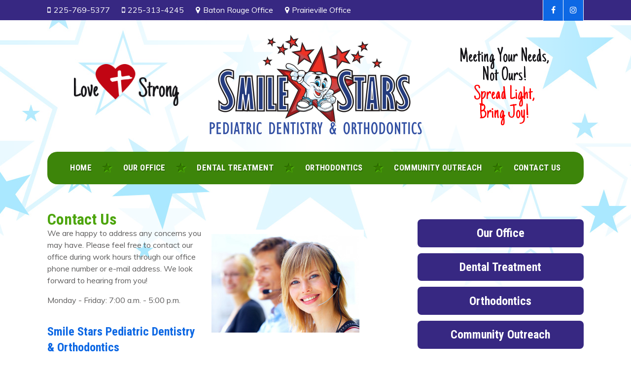

--- FILE ---
content_type: text/html; charset=utf-8
request_url: https://www.smilestars.com/contact-us
body_size: 5956
content:
<!DOCTYPE HTML> <html id="ctl00_html" xmlns="http://www.w3.org/1999/xhtml" lang="en" xml:lang="en-US"> <head><meta name="twitter:card" content="summary"><meta name="twitter:description" content="Contact us at Smile Stars Pediatric Dentistry. Dr. Ripple’s office is in Baton Rouge and Prairieville, Louisiana."><meta name="twitter:image" content=""><meta name="twitter:site" content="www.smilestars.com"><meta name="twitter:title" content="Contact Us | Smile Stars Pediatric Dentistry | Baton Rouge Louisiana"><meta property="og:image" content=""><meta property="og:title" content="Contact Us | Smile Stars Pediatric Dentistry | Baton Rouge Louisiana"><meta property="og:description" content="Contact us at Smile Stars Pediatric Dentistry. Dr. Ripple’s office is in Baton Rouge and Prairieville, Louisiana."> <meta charset="utf-8"> <meta name="viewport" content="width=device-width, initial-scale=1"> <link rel="shortcut icon" href="https://www.smilestars.com/favicon.ico"> <meta name="google-site-verification" content="f_2ayxDC8WNnFkfYXeYRvyJF2RwrWJsx0W6OVvwIhus"> <title>Contact Us | Smile Stars Pediatric Dentistry | Baton Rouge Louisiana</title> <meta name="ROBOTS" content="NOARCHIVE"> <meta name="description" content="Contact us at Smile Stars Pediatric Dentistry. Dr. Ripple’s office is in Baton Rouge and Prairieville, Louisiana."> <link href="https://fonts.googleapis.com/css?family=Muli:400,400i,700,700i|Roboto+Condensed:700,700i|Just+Another+Hand" rel="stylesheet"> <link href="https://www.smilestars.com/dynamic/css/inner.aspx?version=8252025124003" type="text/css" rel="stylesheet"> <script src="https://www.googletagmanager.com/gtag/js?id=UA-128960909-1"></script> <script>
 window.dataLayer = window.dataLayer || [];
 function gtag(){dataLayer.push(arguments);}
 gtag('js', new Date());

 gtag('config', 'UA-128960909-1');
</script> <script>
 !function(f,b,e,v,n,t,s)
 {if(f.fbq)return;n=f.fbq=function(){n.callMethod?
 n.callMethod.apply(n,arguments):n.queue.push(arguments)};
 if(!f._fbq)f._fbq=n;n.push=n;n.loaded=!0;n.version='2.0';
 n.queue=[];t=b.createElement(e);t.async=!0;
 t.src=v;s=b.getElementsByTagName(e)[0];
 s.parentNode.insertBefore(t,s)}(window, document,'script',
 'https://connect.facebook.net/en_US/fbevents.js');
 fbq('init', '278778342978499');
 fbq('track', 'PageView');
</script><noscript><img height="1" width="1" style="display:none" src="https://www.facebook.com/tr?id=278778342978499&amp;ev=PageView&amp;noscript=1"></noscript> <link rel='canonical' href='https://www.smilestars.com/contact-us'><meta name="generator" content="Milestone CMS 6.0"><script>if (top.location.host != self.location.host) {
  top.location = self.location;
}
</script>
<script>(window.BOOMR_mq=window.BOOMR_mq||[]).push(["addVar",{"rua.upush":"false","rua.cpush":"false","rua.upre":"false","rua.cpre":"false","rua.uprl":"false","rua.cprl":"false","rua.cprf":"false","rua.trans":"","rua.cook":"false","rua.ims":"false","rua.ufprl":"false","rua.cfprl":"false","rua.isuxp":"false","rua.texp":"norulematch","rua.ceh":"false","rua.ueh":"false","rua.ieh.st":"0"}]);</script>
                              <script>!function(e){var n="https://s.go-mpulse.net/boomerang/";if("False"=="True")e.BOOMR_config=e.BOOMR_config||{},e.BOOMR_config.PageParams=e.BOOMR_config.PageParams||{},e.BOOMR_config.PageParams.pci=!0,n="https://s2.go-mpulse.net/boomerang/";if(window.BOOMR_API_key="NLPUE-H3W2U-282NW-ECBFK-TARB8",function(){function e(){if(!o){var e=document.createElement("script");e.id="boomr-scr-as",e.src=window.BOOMR.url,e.async=!0,i.parentNode.appendChild(e),o=!0}}function t(e){o=!0;var n,t,a,r,d=document,O=window;if(window.BOOMR.snippetMethod=e?"if":"i",t=function(e,n){var t=d.createElement("script");t.id=n||"boomr-if-as",t.src=window.BOOMR.url,BOOMR_lstart=(new Date).getTime(),e=e||d.body,e.appendChild(t)},!window.addEventListener&&window.attachEvent&&navigator.userAgent.match(/MSIE [67]\./))return window.BOOMR.snippetMethod="s",void t(i.parentNode,"boomr-async");a=document.createElement("IFRAME"),a.src="about:blank",a.title="",a.role="presentation",a.loading="eager",r=(a.frameElement||a).style,r.width=0,r.height=0,r.border=0,r.display="none",i.parentNode.appendChild(a);try{O=a.contentWindow,d=O.document.open()}catch(_){n=document.domain,a.src="javascript:var d=document.open();d.domain='"+n+"';void(0);",O=a.contentWindow,d=O.document.open()}if(n)d._boomrl=function(){this.domain=n,t()},d.write("<bo"+"dy onload='document._boomrl();'>");else if(O._boomrl=function(){t()},O.addEventListener)O.addEventListener("load",O._boomrl,!1);else if(O.attachEvent)O.attachEvent("onload",O._boomrl);d.close()}function a(e){window.BOOMR_onload=e&&e.timeStamp||(new Date).getTime()}if(!window.BOOMR||!window.BOOMR.version&&!window.BOOMR.snippetExecuted){window.BOOMR=window.BOOMR||{},window.BOOMR.snippetStart=(new Date).getTime(),window.BOOMR.snippetExecuted=!0,window.BOOMR.snippetVersion=12,window.BOOMR.url=n+"NLPUE-H3W2U-282NW-ECBFK-TARB8";var i=document.currentScript||document.getElementsByTagName("script")[0],o=!1,r=document.createElement("link");if(r.relList&&"function"==typeof r.relList.supports&&r.relList.supports("preload")&&"as"in r)window.BOOMR.snippetMethod="p",r.href=window.BOOMR.url,r.rel="preload",r.as="script",r.addEventListener("load",e),r.addEventListener("error",function(){t(!0)}),setTimeout(function(){if(!o)t(!0)},3e3),BOOMR_lstart=(new Date).getTime(),i.parentNode.appendChild(r);else t(!1);if(window.addEventListener)window.addEventListener("load",a,!1);else if(window.attachEvent)window.attachEvent("onload",a)}}(),"".length>0)if(e&&"performance"in e&&e.performance&&"function"==typeof e.performance.setResourceTimingBufferSize)e.performance.setResourceTimingBufferSize();!function(){if(BOOMR=e.BOOMR||{},BOOMR.plugins=BOOMR.plugins||{},!BOOMR.plugins.AK){var n=""=="true"?1:0,t="",a="clpsdaixyydb62l6zorq-f-35daf1104-clientnsv4-s.akamaihd.net",i="false"=="true"?2:1,o={"ak.v":"39","ak.cp":"1751094","ak.ai":parseInt("1104417",10),"ak.ol":"0","ak.cr":9,"ak.ipv":4,"ak.proto":"h2","ak.rid":"1461fa13","ak.r":37607,"ak.a2":n,"ak.m":"dsca","ak.n":"essl","ak.bpcip":"18.223.33.0","ak.cport":51274,"ak.gh":"23.198.5.61","ak.quicv":"","ak.tlsv":"tls1.3","ak.0rtt":"","ak.0rtt.ed":"","ak.csrc":"-","ak.acc":"","ak.t":"1769917347","ak.ak":"hOBiQwZUYzCg5VSAfCLimQ==FmRoSlLbZszBF1I83Gdb9IevoTxTQL09S7NjlH6pW/XVNJlu8sPk2fg9gdZkbJVieuCBbQDX32VMgBdI2w3S4zRwRTOROQwhWfrgNbsjug7ueayUrh3AGnSovlxmYoyymiMtYAtQj0Nm8xsd7Z4ZrTfVYyqPs/rfg0sXospZ3eXRdnsT1frGMPuBKwNGsTJUvXrECKtkfZwOZMe+T3Io+csPIJcG04r0889RyZnvZgqFmlzlOURw/pbxqF5Tx50fsZd7XNao869fTx2quE1DOEzqP0qTCFTA1Smccgy5mRnQBVLX0J3E4lpiYhN+qPaffUSEoHnHdpArDAtGXalWqyh4twU91CpQaTGAGt9BDbZgjZcTMJyjUB5qKUYQ9Rp5iJkJpadfDcPO6LL6thiJhiZKoKVRjrjn9y46kJeJXAc=","ak.pv":"27","ak.dpoabenc":"","ak.tf":i};if(""!==t)o["ak.ruds"]=t;var r={i:!1,av:function(n){var t="http.initiator";if(n&&(!n[t]||"spa_hard"===n[t]))o["ak.feo"]=void 0!==e.aFeoApplied?1:0,BOOMR.addVar(o)},rv:function(){var e=["ak.bpcip","ak.cport","ak.cr","ak.csrc","ak.gh","ak.ipv","ak.m","ak.n","ak.ol","ak.proto","ak.quicv","ak.tlsv","ak.0rtt","ak.0rtt.ed","ak.r","ak.acc","ak.t","ak.tf"];BOOMR.removeVar(e)}};BOOMR.plugins.AK={akVars:o,akDNSPreFetchDomain:a,init:function(){if(!r.i){var e=BOOMR.subscribe;e("before_beacon",r.av,null,null),e("onbeacon",r.rv,null,null),r.i=!0}return this},is_complete:function(){return!0}}}}()}(window);</script></head> <body id="ctl00_PageBody" class="subpage" style="margin: 0px"> <input value="#box" id="noeditor" name="noeditor" type="hidden"> <div> <div id="template" class="essential"> <div id="templateInner"> <nav id="utilityNav" class="clearfix"> <ul class='PublishedLinkMenu'><li class="dynamiccomponenteditenable" data-id='529973' data-editbuttontext='' data-editable='True'><a href='tel:2257695377' class='admin_menu' target="_blank" rel="nofollow">225-769-5377</a></li><li class="dynamiccomponenteditenable" data-id='529974' data-editbuttontext='' data-editable='True'><a href='tel:2253134245' class='admin_menu' target="_blank" rel="nofollow">225-313-4245</a></li><li class="dynamiccomponenteditenable" data-id='530745' data-editbuttontext='' data-editable='True'><a href='https://www.smilestars.com/our-office/map-directions' class='admin_menu'>Baton Rouge Office</a></li><li class="dynamiccomponenteditenable" data-id='530746' data-editbuttontext='' data-editable='True'><a href='https://www.smilestars.com/our-office/map-directions' class='admin_menu'>Prairieville Office</a></li></ul> <nav class="socialNav"> <ul class="clearfix"><li> <a target='_blank' title='Facebook' href='https://www.facebook.com/Smile-Stars-Pediatric-Dentistry-111755838916201/' class='fa fa-facebook' rel="nofollow"><span class='offScreen'>Facebook</span></a> </li><li> <a target='_blank' title='Instagram' href='https://www.instagram.com/smilestars1/' class='fa fa-instagram' rel="nofollow"><span class='offScreen'>Instagram</span></a> </li></ul> </nav> </nav> <header id="header"> <div class="container clearfix"> <div id="logo" class="dynamiccomponenteditenable" data-id='529875' data-editbuttontext='' data-editable='True'> <a href="https://www.smilestars.com/"> <img src="https://www.smilestars.com/resourcefiles/other/logod2e7.png" alt="Smile Stars Pediatric Dentistry" title="Smile Stars Pediatric Dentistry"> </a> </div> <div id="loveStrong" class="dynamiccomponenteditenable" data-id='577855' data-editbuttontext='' data-editable='True'><img src="https://www.smilestars.com/resourcefiles/other/love-strong10d5.png" alt="love strong heart with cross"></div> <div id="tagline" class="dynamiccomponenteditenable" data-id='577790' data-editbuttontext='' data-editable='True'> <p>Meeting Your Needs,</p> <p>Not Ours!</p> <p style="color: red !important">Spread Light,</p> <p style="color: red !important">Bring Joy!</p> </div> <a href="#mMenuCMS" class="mobileMenu"><em class="fa fa-bars"></em><span>Menu</span></a> </div> </header> <div id="theme" class="subpage"> <nav id="primaryNav"> <div class="container clearfix"> <div class="essentialMenu"> <div tabindex="0" id="ctl00_ContentPlaceHolder1_ctl01_radmenu" class="RadMenu RadMenu_ wrapword telerik_main_menu NoIcon"> <ul class="rmRootGroup rmHorizontal"> <li class="rmItem dynamiccomponenteditenable" data-id='578601' data-editbuttontext='' data-editable='True'> <a class="nav rmLink rmRootLink" href="https://www.smilestars.com/"><span class="rmText">Home</span></a> </li> <li class="rmItem dynamiccomponenteditenable" data-id='578602' data-editbuttontext='' data-editable='True'> <a class="nav rmLink rmRootLink" href="https://www.smilestars.com/our-office"><span class="rmText">Our Office</span></a> <ul class="rmVertical rmGroup rmLevel1"> <li class="rmItem rmFirst dynamiccomponenteditenable" data-id='578607' data-editbuttontext='' data-editable='True'> <a class="rmLink nav" href="https://www.smilestars.com/our-office/meet-our-doctors"><span class="rmText">Meet Our Doctors</span></a> </li> <li class="rmItem rmFirst dynamiccomponenteditenable" data-id='578608' data-editbuttontext='' data-editable='True'> <a class="rmLink nav" href="https://www.smilestars.com/our-office/meet-our-team"><span class="rmText">Meet Our Team</span></a> </li> <li class="rmItem rmFirst dynamiccomponenteditenable" data-id='578609' data-editbuttontext='' data-editable='True'> <a class="rmLink nav" href="https://www.smilestars.com/our-office/office-policies"><span class="rmText">Office Policies</span></a> </li> <li class="rmItem rmFirst dynamiccomponenteditenable" data-id='578610' data-editbuttontext='' data-editable='True'> <a class="rmLink nav" href="https://www.smilestars.com/our-office/financial-insurance"><span class="rmText">Financial &amp; Insurance</span></a> </li> <li class="rmItem rmFirst dynamiccomponenteditenable" data-id='578611' data-editbuttontext='' data-editable='True'> <a class="rmLink nav" href="https://www.smilestars.com/our-office/map-directions"><span class="rmText">Map &amp; Directions</span></a> </li> <li class="rmItem rmFirst dynamiccomponenteditenable" data-id='578614' data-editbuttontext='' data-editable='True'> <a class="rmLink nav" href="https://www.smilestars.com/our-office/office-tour"><span class="rmText">Office Tour</span></a> </li> <li class="rmItem rmFirst dynamiccomponenteditenable" data-id='578615' data-editbuttontext='' data-editable='True'> <a class="rmLink nav" href="https://www.smilestars.com/our-office/refer-our-office"><span class="rmText">Refer Our Office</span></a> </li> <li class="rmItem rmFirst dynamiccomponenteditenable" data-id='578616' data-editbuttontext='' data-editable='True'> <a class="rmLink nav" href="https://www.smilestars.com/our-office/monthly-newsletter"><span class="rmText">Monthly Newsletter</span></a> </li> </ul> </li> <li class="rmItem dynamiccomponenteditenable" data-id='578603' data-editbuttontext='' data-editable='True'> <a class="nav rmLink rmRootLink" href="https://www.smilestars.com/dental-treatment"><span class="rmText">Dental Treatment</span></a> <ul class="rmVertical rmGroup rmLevel1"> <li class="rmItem rmFirst dynamiccomponenteditenable" data-id='578617' data-editbuttontext='' data-editable='True'> <a class="rmLink nav" href="https://www.smilestars.com/dental-treatment/pediatric-dentistry"><span class="rmText">Pediatric Dentistry</span></a> </li> <li class="rmItem rmFirst dynamiccomponenteditenable" data-id='578618' data-editbuttontext='' data-editable='True'> <a class="rmLink nav" href="https://www.smilestars.com/dental-treatment/first-visit"><span class="rmText">First Visit</span></a> </li> <li class="rmItem rmFirst dynamiccomponenteditenable" data-id='578619' data-editbuttontext='' data-editable='True'> <a class="rmLink nav" href="https://www.smilestars.com/dental-treatment/faq"><span class="rmText">FAQ</span></a> </li> <li class="rmItem rmFirst dynamiccomponenteditenable" data-id='578620' data-editbuttontext='' data-editable='True'> <a class="rmLink nav" href="https://www.smilestars.com/dental-treatment/patient-forms"><span class="rmText">Patient Forms</span></a> </li> <li class="rmItem rmFirst dynamiccomponenteditenable" data-id='578621' data-editbuttontext='' data-editable='True'> <a class="rmLink nav" href="https://www.smilestars.com/dental-treatment/common-problems"><span class="rmText">Common Problems</span></a> </li> <li class="rmItem rmFirst dynamiccomponenteditenable" data-id='578622' data-editbuttontext='' data-editable='True'> <a class="rmLink nav" href="https://www.smilestars.com/dental-treatment/emergencies"><span class="rmText">Emergencies</span></a> </li> <li class="rmItem rmFirst dynamiccomponenteditenable" data-id='578623' data-editbuttontext='' data-editable='True'> <a class="rmLink nav" href="https://www.smilestars.com/dental-treatment/oral-hygiene"><span class="rmText">Oral Hygiene</span></a> </li> <li class="rmItem rmFirst dynamiccomponenteditenable" data-id='578624' data-editbuttontext='' data-editable='True'> <a class="rmLink nav" href="https://www.smilestars.com/dental-treatment/tooth-decay-prevention"><span class="rmText">Tooth Decay Prevention</span></a> </li> <li class="rmItem rmFirst dynamiccomponenteditenable" data-id='578625' data-editbuttontext='' data-editable='True'> <a class="rmLink nav" href="https://www.smilestars.com/dental-treatment/early-dental-care"><span class="rmText">Early Dental Care</span></a> </li> <li class="rmItem rmFirst dynamiccomponenteditenable" data-id='578626' data-editbuttontext='' data-editable='True'> <a class="rmLink nav" href="https://www.smilestars.com/dental-treatment/special-needs-dentistry"><span class="rmText">Special Needs Dentistry</span></a> </li> <li class="rmItem rmFirst dynamiccomponenteditenable" data-id='578627' data-editbuttontext='' data-editable='True'> <a class="rmLink nav" href="https://www.smilestars.com/dental-treatment/sedation-dentistry"><span class="rmText">Sedation Dentistry</span></a> </li> </ul> </li> <li class="rmItem dynamiccomponenteditenable" data-id='578604' data-editbuttontext='' data-editable='True'> <a class="nav rmLink rmRootLink" href="https://www.smilestars.com/orthodontics"><span class="rmText">Orthodontics</span></a> <ul class="rmVertical rmGroup rmLevel1"> <li class="rmItem rmFirst dynamiccomponenteditenable" data-id='578628' data-editbuttontext='' data-editable='True'> <a class="rmLink nav" href="https://www.smilestars.com/orthodontics/meet-dr-matt"><span class="rmText">Meet Dr. Matt</span></a> </li> <li class="rmItem rmFirst dynamiccomponenteditenable" data-id='578629' data-editbuttontext='' data-editable='True'> <a class="rmLink nav" href="https://www.smilestars.com/orthodontics/life-with-braces"><span class="rmText">Life with Braces</span></a> </li> <li class="rmItem rmFirst dynamiccomponenteditenable" data-id='578630' data-editbuttontext='' data-editable='True'> <a class="rmLink nav" href="https://www.smilestars.com/orthodontics/early-treatment"><span class="rmText">Early Treatment</span></a> </li> <li class="rmItem rmFirst dynamiccomponenteditenable" data-id='578631' data-editbuttontext='' data-editable='True'> <a class="rmLink nav" href="https://www.smilestars.com/orthodontics/adolescent-treatment"><span class="rmText">Adolescent Treatment</span></a> </li> <li class="rmItem rmFirst dynamiccomponenteditenable" data-id='578632' data-editbuttontext='' data-editable='True'> <a class="rmLink nav" href="https://www.smilestars.com/orthodontics/adult-treatment"><span class="rmText">Adult Treatment</span></a> </li> <li class="rmItem rmFirst dynamiccomponenteditenable" data-id='578633' data-editbuttontext='' data-editable='True'> <a class="rmLink nav" href="https://www.smilestars.com/orthodontics/brushing-flossing-with-braces"><span class="rmText">Brushing &amp; Flossing with Braces</span></a> </li> <li class="rmItem rmFirst dynamiccomponenteditenable" data-id='578634' data-editbuttontext='' data-editable='True'> <a class="rmLink nav" href="https://www.smilestars.com/orthodontics/faq-about-orthodontics"><span class="rmText">FAQ About Orthodontics</span></a> </li> <li class="rmItem rmFirst dynamiccomponenteditenable" data-id='578635' data-editbuttontext='' data-editable='True'> <a class="rmLink nav" href="https://www.smilestars.com/orthodontics/orthodontics-and-dental-hygiene"><span class="rmText">Orthodontics &amp; Dental Hygiene</span></a> </li> </ul> </li> <li class="rmItem dynamiccomponenteditenable" data-id='578605' data-editbuttontext='' data-editable='True'> <a class="nav rmLink rmRootLink" href="https://www.smilestars.com/community-outreach"><span class="rmText">Community Outreach</span></a> </li> <li class="rmItem dynamiccomponenteditenable" data-id='578606' data-editbuttontext='' data-editable='True'> <a class="nav rmLink rmRootLink" href="https://www.smilestars.com/contact-us"><span class="rmText">Contact Us</span></a> </li> </ul> </div> </div> </div> </nav> <nav id="mMenuCMS" class="mm-menu cms-responsive-menu"> <ul> <li class="submenulist dynamiccomponenteditenable" data-id='578601' data-editbuttontext='' data-editable='True'> <a class="nav" href="https://www.smilestars.com/"><span class="rmText">Home</span></a> </li> <li class="submenulist dynamiccomponenteditenable" data-id='578602' data-editbuttontext='' data-editable='True'> <a class="nav" href="https://www.smilestars.com/our-office"><span class="rmText">Our Office</span></a> <ul> <li class="submenulist dynamiccomponenteditenable" data-id='578607' data-editbuttontext='' data-editable='True'> <a class=" nav" href="https://www.smilestars.com/our-office/meet-our-doctors"><span class="rmText">Meet Our Doctors</span></a> </li> <li class="submenulist dynamiccomponenteditenable" data-id='578608' data-editbuttontext='' data-editable='True'> <a class=" nav" href="https://www.smilestars.com/our-office/meet-our-team"><span class="rmText">Meet Our Team</span></a> </li> <li class="submenulist dynamiccomponenteditenable" data-id='578609' data-editbuttontext='' data-editable='True'> <a class=" nav" href="https://www.smilestars.com/our-office/office-policies"><span class="rmText">Office Policies</span></a> </li> <li class="submenulist dynamiccomponenteditenable" data-id='578610' data-editbuttontext='' data-editable='True'> <a class=" nav" href="https://www.smilestars.com/our-office/financial-insurance"><span class="rmText">Financial &amp; Insurance</span></a> </li> <li class="submenulist dynamiccomponenteditenable" data-id='578611' data-editbuttontext='' data-editable='True'> <a class=" nav" href="https://www.smilestars.com/our-office/map-directions"><span class="rmText">Map &amp; Directions</span></a> </li> <li class="submenulist dynamiccomponenteditenable" data-id='578614' data-editbuttontext='' data-editable='True'> <a class=" nav" href="https://www.smilestars.com/our-office/office-tour"><span class="rmText">Office Tour</span></a> </li> <li class="submenulist dynamiccomponenteditenable" data-id='578615' data-editbuttontext='' data-editable='True'> <a class=" nav" href="https://www.smilestars.com/our-office/refer-our-office"><span class="rmText">Refer Our Office</span></a> </li> <li class="submenulist dynamiccomponenteditenable" data-id='578616' data-editbuttontext='' data-editable='True'> <a class=" nav" href="https://www.smilestars.com/our-office/monthly-newsletter"><span class="rmText">Monthly Newsletter</span></a> </li> </ul> </li> <li class="submenulist dynamiccomponenteditenable" data-id='578603' data-editbuttontext='' data-editable='True'> <a class="nav" href="https://www.smilestars.com/dental-treatment"><span class="rmText">Dental Treatment</span></a> <ul> <li class="submenulist dynamiccomponenteditenable" data-id='578617' data-editbuttontext='' data-editable='True'> <a class=" nav" href="https://www.smilestars.com/dental-treatment/pediatric-dentistry"><span class="rmText">Pediatric Dentistry</span></a> </li> <li class="submenulist dynamiccomponenteditenable" data-id='578618' data-editbuttontext='' data-editable='True'> <a class=" nav" href="https://www.smilestars.com/dental-treatment/first-visit"><span class="rmText">First Visit</span></a> </li> <li class="submenulist dynamiccomponenteditenable" data-id='578619' data-editbuttontext='' data-editable='True'> <a class=" nav" href="https://www.smilestars.com/dental-treatment/faq"><span class="rmText">FAQ</span></a> </li> <li class="submenulist dynamiccomponenteditenable" data-id='578620' data-editbuttontext='' data-editable='True'> <a class=" nav" href="https://www.smilestars.com/dental-treatment/patient-forms"><span class="rmText">Patient Forms</span></a> </li> <li class="submenulist dynamiccomponenteditenable" data-id='578621' data-editbuttontext='' data-editable='True'> <a class=" nav" href="https://www.smilestars.com/dental-treatment/common-problems"><span class="rmText">Common Problems</span></a> </li> <li class="submenulist dynamiccomponenteditenable" data-id='578622' data-editbuttontext='' data-editable='True'> <a class=" nav" href="https://www.smilestars.com/dental-treatment/emergencies"><span class="rmText">Emergencies</span></a> </li> <li class="submenulist dynamiccomponenteditenable" data-id='578623' data-editbuttontext='' data-editable='True'> <a class=" nav" href="https://www.smilestars.com/dental-treatment/oral-hygiene"><span class="rmText">Oral Hygiene</span></a> </li> <li class="submenulist dynamiccomponenteditenable" data-id='578624' data-editbuttontext='' data-editable='True'> <a class=" nav" href="https://www.smilestars.com/dental-treatment/tooth-decay-prevention"><span class="rmText">Tooth Decay Prevention</span></a> </li> <li class="submenulist dynamiccomponenteditenable" data-id='578625' data-editbuttontext='' data-editable='True'> <a class=" nav" href="https://www.smilestars.com/dental-treatment/early-dental-care"><span class="rmText">Early Dental Care</span></a> </li> <li class="submenulist dynamiccomponenteditenable" data-id='578626' data-editbuttontext='' data-editable='True'> <a class=" nav" href="https://www.smilestars.com/dental-treatment/special-needs-dentistry"><span class="rmText">Special Needs Dentistry</span></a> </li> <li class="submenulist dynamiccomponenteditenable" data-id='578627' data-editbuttontext='' data-editable='True'> <a class=" nav" href="https://www.smilestars.com/dental-treatment/sedation-dentistry"><span class="rmText">Sedation Dentistry</span></a> </li> </ul> </li> <li class="submenulist dynamiccomponenteditenable" data-id='578604' data-editbuttontext='' data-editable='True'> <a class="nav" href="https://www.smilestars.com/orthodontics"><span class="rmText">Orthodontics</span></a> <ul> <li class="submenulist dynamiccomponenteditenable" data-id='578628' data-editbuttontext='' data-editable='True'> <a class=" nav" href="https://www.smilestars.com/orthodontics/meet-dr-matt"><span class="rmText">Meet Dr. Matt</span></a> </li> <li class="submenulist dynamiccomponenteditenable" data-id='578629' data-editbuttontext='' data-editable='True'> <a class=" nav" href="https://www.smilestars.com/orthodontics/life-with-braces"><span class="rmText">Life with Braces</span></a> </li> <li class="submenulist dynamiccomponenteditenable" data-id='578630' data-editbuttontext='' data-editable='True'> <a class=" nav" href="https://www.smilestars.com/orthodontics/early-treatment"><span class="rmText">Early Treatment</span></a> </li> <li class="submenulist dynamiccomponenteditenable" data-id='578631' data-editbuttontext='' data-editable='True'> <a class=" nav" href="https://www.smilestars.com/orthodontics/adolescent-treatment"><span class="rmText">Adolescent Treatment</span></a> </li> <li class="submenulist dynamiccomponenteditenable" data-id='578632' data-editbuttontext='' data-editable='True'> <a class=" nav" href="https://www.smilestars.com/orthodontics/adult-treatment"><span class="rmText">Adult Treatment</span></a> </li> <li class="submenulist dynamiccomponenteditenable" data-id='578633' data-editbuttontext='' data-editable='True'> <a class=" nav" href="https://www.smilestars.com/orthodontics/brushing-flossing-with-braces"><span class="rmText">Brushing &amp; Flossing with Braces</span></a> </li> <li class="submenulist dynamiccomponenteditenable" data-id='578634' data-editbuttontext='' data-editable='True'> <a class=" nav" href="https://www.smilestars.com/orthodontics/faq-about-orthodontics"><span class="rmText">FAQ About Orthodontics</span></a> </li> <li class="submenulist dynamiccomponenteditenable" data-id='578635' data-editbuttontext='' data-editable='True'> <a class=" nav" href="https://www.smilestars.com/orthodontics/orthodontics-and-dental-hygiene"><span class="rmText">Orthodontics &amp; Dental Hygiene</span></a> </li> </ul> </li> <li class="submenulist dynamiccomponenteditenable" data-id='578605' data-editbuttontext='' data-editable='True'> <a class="nav" href="https://www.smilestars.com/community-outreach"><span class="rmText">Community Outreach</span></a> </li> <li class="submenulist dynamiccomponenteditenable" data-id='578606' data-editbuttontext='' data-editable='True'> <a class="nav" href="https://www.smilestars.com/contact-us"><span class="rmText">Contact Us</span></a> </li> </ul> </nav> <div id="content"> <div class="container clearfix"> <div class="colWrap clearfix"> <div class="intLeftCol left"> <div class="ptl_page"> <div class="ptl_col_1"> <div class="ptl_portlet_vertical"> <h1 class="PageTitle dynamiccomponenteditenable" data-id='535235' data-editbuttontext='' data-editable='True'>Contact Us</h1> <div class="dynamiccomponenteditenable" id="ctl00_ContentPlaceHolder1_ctl07_divContent" data-id='535235' data-editbuttontext='' data-editable='True'> <p><img alt="contact-us" class="right" src="https://www.smilestars.com/resourcefiles/other/contact-us-1.jpg">We are happy to address any concerns you may have. Please feel free to contact our office during work hours through our office phone number or e-mail address. We look forward to hearing from you!</p> <p>Monday - Friday: 7:00 a.m.&nbsp;- 5:00 p.m.</p> <h2>Smile Stars Pediatric Dentistry &amp; Orthodontics</h2> <h3>Baton Rouge Office</h3> <p>10522 S. Glenstone Pl.<br> Baton Rouge, LA 70810<br> <a href="https://www.smilestars.com/our-office/map-directions">Map &amp; Directions</a></p> <p><strong>Phone:</strong> 225-769-5377<br> <strong>Fax:</strong> 225-769-7910<br> <strong>E-mail:</strong> <a href="mailto:ssbatonrouge@smilestars.com" rel="nofollow">ssbatonrouge@smilestars.com</a></p> <hr> <h3>Prairieville Office</h3> <p>15097 Hwy. 73<br> Prairieville, LA 70769<br> <a href="https://www.smilestars.com/our-office/map-directions">Map &amp; Directions</a></p> <p><strong>Phone:</strong> 225-313-4245<br> <strong>E-mail:</strong> <a href="mailto:ssprairieville@smilestars.com" rel="nofollow">ssprairieville@smilestars.com</a></p> </div> </div> </div> </div> </div> <div class="intRightCol right"> <nav id="section-navigation"> <div class="ptl_col_1"> <div class="ptl_portlet_vertical"> <div id="ctl00_ContentPlaceHolder1_ctl10_divView"> <div class="skip-nav"> <a href="#inside-nav">Skip Sidebar Navigation</a> </div> <div id="inside-nav"> <div class="sitenavl0 navWrp dynamiccomponenteditenable" data-id='530621' data-editbuttontext='' data-editable='True'> <a class="navLink nav" href="https://www.smilestars.com/our-office">Our Office</a> </div> <div class="sitenavl0 navWrp dynamiccomponenteditenable" data-id='530622' data-editbuttontext='' data-editable='True'> <a class="navLink nav" href="https://www.smilestars.com/dental-treatment">Dental Treatment</a> </div> <div class="sitenavl0 navWrp dynamiccomponenteditenable" data-id='530623' data-editbuttontext='' data-editable='True'> <a class="navLink nav" href="https://www.smilestars.com/orthodontics">Orthodontics</a> </div> <div class="sitenavl0 navWrp dynamiccomponenteditenable" data-id='530624' data-editbuttontext='' data-editable='True'> <a class="navLink nav" href="https://www.smilestars.com/community-outreach">Community Outreach</a> </div> <div class="sitenavl0 navWrp dynamiccomponenteditenable" data-id='530625' data-editbuttontext='' data-editable='True'> <a class="navLink nav" href="https://www.smilestars.com/contact-us">Contact Us</a> </div> </div> <a href="javascript:;" id="ctl00_ContentPlaceHolder1_ctl05_linkLastNav" class="skip-last-nav">Last item for navigation</a> </div> </div> </div> </nav> </div> </div> </div> </div> </div> <footer id="footer"> <div id="footerBot"> <div class="container clearfix"> <p class="companyName">Smile Stars Pediatric Dentistry</p> <div class="footerAddresses"> <ul> <ul> <li class=" dynamiccomponenteditenable" data-id='530612' data-editbuttontext='' data-editable='True'><span class="locationName">Baton Rouge Location - </span><span class="streetAddress">10522 S. Glenstone Pl., Baton Rouge, LA 70810 </span><span class="contactNumbers">Phone: 225-769-5377 </span><span class="faxNumbers">Fax: 225-769-7910 </span><span class="email">Email: <a href="mailto:ssbatonrouge@smilestars.com" rel="nofollow">ssbatonrouge@smilestars.com</a> </span></li> <li class=" dynamiccomponenteditenable" data-id='530613' data-editbuttontext='' data-editable='True'><span class="locationName">Prairieville Location - </span><span class="streetAddress">15097 Hwy. 73, Prairieville, LA 70769 </span><span class="contactNumbers">Phone: 225-313-4245 </span><span class="email">Email: <a href="mailto:ssprairieville@smilestars.com" rel="nofollow">ssprairieville@smilestars.com</a> </span></li> </ul> </ul> </div> <nav class="socialNav"> <ul class="clearfix"><li> <a target='_blank' title='Facebook' href='https://www.facebook.com/Smile-Stars-Pediatric-Dentistry-111755838916201/' class='fa fa-facebook' rel="nofollow"><span class='offScreen'>Facebook</span></a> </li><li> <a target='_blank' title='Instagram' href='https://www.instagram.com/smilestars1/' class='fa fa-instagram' rel="nofollow"><span class='offScreen'>Instagram</span></a> </li></ul> </nav> <p class="policy"><span id="ctl00_lblCompany" class="label_skin_corporation">2026 &copy; All Rights Reserved | <a href="https://www.smilestars.com/careers/careers">Careers</a> | Website Design By: <a href="https://www.televox.com/" target="_blank">Televox</a> | </span><a id="ctl00_lnkGateway" class="admin_menu" href="https://televox.milestoneinternet.com/">Login</a></p> </div> </div>     </footer> </div> </div> </div> <script>
document.write(unescape("%3Cscript src='https://www.smilestars.com/dynamic/js/inner.aspx?version=8252025124003' type='text/javascript'%3E%3C/script%3E"));</script> <script type="text/javascript"> (function(w, d){w._rab_review_q = w._rab_review_q || []; w._rab_review_q.push({id: '411e50b715f815038569476cfcc0232a',reviewDivId: 'review-widget-container', template: 'dark'}); var el = d.createElement("script"); el.async=true; el.src="//s3.amazonaws.com/cdn.rateabiz.com/reviews/loader.js"; el.type="text/javascript"; var s0 = d.getElementsByTagName("script")[0]; s0.parentNode.insertBefore(el, s0);})(window, document);</script><script src="https://www.smilestars.com/js/smilestars.aspx" type="text/javascript"></script> <input type='hidden' id='hdnparentpageid' value='0'><input type='hidden' id='hdnpageid' value='315462'><input type='hidden' id='hdntemplatename' value='Inner.aspx'><input type='hidden' id='hdnpagealias' value='contact-us'><input type='hidden' id='hdnclientaccess' value='0'><input type='hidden' id='hdndevicetype' value='desktop'><input type='hidden' id='hdntabletdetection' value='2'><input type='hidden' id='hdnmobiledetection' value='2'><input type='hidden' id='hdnismobile' value='0'><input type='hidden' id='hdnclientmoderation' value=''><input type='hidden' id='hdnVersionControlPlugin' value='0'><input type='hidden' id='hdndifferenttabletcontent' value='0'><input type='hidden' id='hdndifferentmobilecontent' value='0'><input type='hidden' id='hdnusertypeid' value=''><input type='hidden' id='hdnmilestoneSiteID' value='14994'><input type='hidden' id='Pod-ID' value='17'><input type='hidden' id='hdnlanguagepages' value='{"languagepages":[{"en": "https://www.smilestars.com/contact-us"}]}'><input type='hidden' id='hdnCFDeviceType' value='desktop'><input type='hidden' id='hdnIsClientAdmin' value='false'><input type='hidden' id='hdnIsEnableWorkFlowModeration' value='False'><input type='hidden' id='hdnMainRequestURL' value='https://www.smilestars.com/contact-us'><input type='hidden' id='hdnIsDamEnabled' value='False'><input type='hidden' id='hdnIsCopyPageEnabled' value='False'><input type='hidden' id='hdncacheFileName' value='key088C1FB6E6C8A6D739C13D4B51A67EC124CBB35C8CA665665C26E9D49D578EB7#2026-01-16T03--40--37'><input type='hidden' id='hdnmemberemail' value=''><input type='hidden' id='hdnmembername' value=''><input type='hidden' id='hdnexternalpage' value='0'><input type='hidden' id='hdnpagestatus' value='1'><input type='hidden' id='hdnportalhotelid' value=''><input type='hidden' id='hdnportaldestinationid' value=''><input type='hidden' id='hdnmilestoneSiteURL' value='https://www.smilestars.com/'><input id="hddevicetype" value="desktop" type="hidden"><input type="hidden" value="cache version"></body> </html>

--- FILE ---
content_type: text/html
request_url: https://s3.amazonaws.com/cdn.rateabiz.com/reviews/widget_dark.html
body_size: 2955
content:
<link rel="stylesheet" type="text/css" href="//s3.amazonaws.com/cdn.rateabiz.com/css/review_module.css">
<div id="rate-a-biz-review-widget-wrapper">
<div id="rate-a-biz-widget-dark" class="reviews-module">
    <div class="module-header" id="rating-header-1" style="display:none;">
        <div class="review-summary-container">
            <ul class="rating-group" data-rating-value="0">
                <li class="rating-item"><span class="icon-star">*</span></li>
                <li class="rating-item"><span class="icon-star">*</span></li>
                <li class="rating-item"><span class="icon-star">*</span></li>
                <li class="rating-item"><span class="icon-star">*</span></li>
                <li class="rating-item last"><span class="icon-star">*</span></li>
                <span class="review-count">(0)</span>
            </ul>
            <p class="recommendation-rate" data-recommendation-rate="0"></p>
            <span class="decorator"></span>
        </div>
        <div class="rateabiz-logo-container">
            <img src="//s3.amazonaws.com/cdn.rateabiz.com/images/logo.png" alt="Rate A Biz" class="rate-a-biz-widget-logo"/>
        </div>
    </div>

    <div class="module-header hidden-summary-header" id="rating-header-2" style="display:none;">
        <div class="rateabiz-branding-container">
            <img src="//s3.amazonaws.com/cdn.rateabiz.com/images/logo.png" alt="Rate A Biz" class="rate-a-biz-widget-logo"/>
            <div class="decorator"></div>
        </div>
    </div>

    <div class="module-body">
        <div class="reviews-list-header">
            <p class="heading-text">Verified Reviews</p>
        </div>
        <div class="reviews-list-container">
            <div class="reviews-list">
                <div class="list-item" data-review-id="0">
                    <ul class="rating-group" data-rating-value="0">
                        <li class="rating-item"><span class="icon-star">*</span></li>
                        <li class="rating-item"><span class="icon-star">*</span></li>
                        <li class="rating-item"><span class="icon-star">*</span></li>
                        <li class="rating-item"><span class="icon-star">*</span></li>
                        <li class="rating-item last"><span class="icon-star">*</span></li>
                    </ul>
                    <p class="review-title"></p>
                    <p class="review-body"></p>
                    <p class="reviewer-info">
                        - <span class="reviewer-name"></span>
                        <span class="review-date"></span>
                    </p>
                </div>
            </div>
            <div class="reviews-list-footer">
                <a href="http://rateabiz.com/" class="link" id="rab-link" target="_blank">Read More Reviews <span class="icon-arrows">&gt;&gt;</span></a>
            </div>
        </div>
    </div><!-- module-body -->

</div>
</div>

--- FILE ---
content_type: text/css; charset=utf-8
request_url: https://www.smilestars.com/dynamic/css/inner.aspx?version=8252025124003
body_size: 50507
content:

 /* 
-------cacheFileName----------
 key7E4F55049702C52BE0C0171DF5EB417CC1C524ABD694A21E98D00637C7595C9B#2025-09-01T13--49--20 */ 

/*
	jQuery.mmenu CSS
*/
html.mm-opened .mm-page,
html.mm-opened #mm-blocker,
html.mm-opened .mm-fixed-top,
html.mm-opened .mm-fixed-bottom,
html.mm-opened .mm-menu.mm-horizontal > .mm-panel {
  -webkit-transition: none 0.4s ease;
  -moz-transition: none 0.4s ease;
  -ms-transition: none 0.4s ease;
  -o-transition: none 0.4s ease;
  transition: none 0.4s ease;
  -webkit-transition-property: top, right, bottom, left, border;
  -moz-transition-property: top, right, bottom, left, border;
  -ms-transition-property: top, right, bottom, left, border;
  -o-transition-property: top, right, bottom, left, border;
  transition-property: top, right, bottom, left, border; }
html.mm-opened .mm-page,
html.mm-opened #mm-blocker {
  left: 0%;
  top: 0;
  margin: 0;
  border: 0px solid rgba(0, 0, 0, 0); }
html.mm-opened.mm-opening .mm-page,
html.mm-opened.mm-opening #mm-blocker {
  border: 0px solid rgba(100, 100, 100, 0); }

.mm-menu .mm-hidden {
  display: none; }

.mm-fixed-top,
.mm-fixed-bottom {
  position: fixed;
  left: 0; }

.mm-fixed-top {
  top: 0; }

.mm-fixed-bottom {
  bottom: 0; }

html.mm-opened .mm-page,
.mm-menu > .mm-panel {
  -webkit-box-sizing: border-box;
  -moz-box-sizing: border-box;
  -ms-box-sizing: border-box;
  -o-box-sizing: border-box;
  box-sizing: border-box; }

html.mm-opened,
html.mm-opened body {
  width: 100%;
  height: 100%;
  overflow: hidden;
  position: relative; }

html.mm-opened .mm-page {
  height: 100%;
  overflow: hidden;
  position: absolute; }

html.mm-background .mm-page {
  background: inherit; }

#mm-blocker {
  background: #fff;
  opacity: 0;
  display: none;
  width: 100%;
  height: 100%;
  position: absolute;
  z-index: 9999; }

html.mm-opened #mm-blocker,
html.mm-blocking #mm-blocker {
  display: block; }

.mm-menu.mm-current {
  display: block; }

.mm-menu {
  background: inherit;
  display: none;
  overflow: hidden;
  height: 100%;
  padding: 0;
  position: absolute;
  left: 0;
  top: 0;
  z-index: 0; }
  .mm-menu > .mm-panel {
    background: inherit;
    -webkit-overflow-scrolling: touch;
    overflow: scroll;
    overflow-x: hidden;
    overflow-y: auto;
    width: 100%;
    height: 100%;
    padding: 20px;
    position: absolute;
    top: 0;
    left: 100%;
    z-index: 0; }
    .mm-menu > .mm-panel.mm-opened {
      left: 0%; }
    .mm-menu > .mm-panel.mm-subopened {
      left: -40%; }
    .mm-menu > .mm-panel.mm-highest {
      z-index: 1; }
    .mm-menu > .mm-panel.mm-hidden {
      display: block;
      visibility: hidden; }

.mm-menu .mm-list {
  padding: 20px 0; }
.mm-menu > .mm-list {
  padding: 20px 0 40px 0; }

.mm-panel > .mm-list {
  margin-left: -20px;
  margin-right: -20px; }
  .mm-panel > .mm-list:first-child {
    padding-top: 0; }

.mm-list,
.mm-list > li {
  list-style: none;
  display: block;
  padding: 0;
  margin: 0; }

.mm-list {
  font: inherit;
  font-size: 14px; }
  .mm-list a,
  .mm-list a:hover {
    text-decoration: none; }
  .mm-list > li {
    position: relative; }
    .mm-list > li > a,
    .mm-list > li > span {
      text-overflow: ellipsis;
      white-space: nowrap;
      overflow: hidden;
      color: inherit;
      line-height: 20px;
      display: block;
      padding: 10px 10px 10px 20px;
      margin: 0; }
  .mm-list > li:not(.mm-subtitle):not(.mm-label):not(.mm-noresults)::after {
    content: '';
    border-bottom-width: 1px;
    border-bottom-style: solid;
    display: block;
    width: 100%;
    position: absolute;
    bottom: 0;
    left: 0; }
  .mm-list > li:not(.mm-subtitle):not(.mm-label):not(.mm-noresults):after {
    width: auto;
    margin-left: 20px;
    position: relative;
    left: auto; }
  .mm-list a.mm-subopen {
    width: 40px;
    height: 100%;
    padding: 0;
    position: absolute;
    right: 0;
    top: 0;
    z-index: 2; }
    .mm-list a.mm-subopen::before {
      content: '';
      border-left-width: 1px;
      border-left-style: solid;
      display: block;
      height: 100%;
      position: absolute;
      left: 0;
      top: 0; }
    .mm-list a.mm-subopen.mm-fullsubopen {
      width: 100%; }
      .mm-list a.mm-subopen.mm-fullsubopen:before {
        border-left: none; }
    .mm-list a.mm-subopen + a,
    .mm-list a.mm-subopen + span {
      padding-right: 5px;
      margin-right: 40px; }
  .mm-list > li.mm-selected > a.mm-subopen {
    background: transparent; }
  .mm-list > li.mm-selected > a.mm-fullsubopen + a,
  .mm-list > li.mm-selected > a.mm-fullsubopen + span {
    padding-right: 45px;
    margin-right: 0; }
  .mm-list a.mm-subclose {
    text-indent: 20px;
    padding-top: 30px;
    margin-top: -20px; }
  .mm-list > li.mm-label {
    text-overflow: ellipsis;
    white-space: nowrap;
    overflow: hidden;
    font-size: 10px;
    text-transform: uppercase;
    text-indent: 20px;
    line-height: 25px;
    padding-right: 5px; }
  .mm-list > li.mm-spacer {
    padding-top: 40px; }
    .mm-list > li.mm-spacer.mm-label {
      padding-top: 25px; }
  .mm-list a.mm-subopen:after,
  .mm-list a.mm-subclose:before {
    content: '';
    border: 2px solid transparent;
    display: block;
    width: 7px;
    height: 7px;
    margin-bottom: -5px;
    position: absolute;
    bottom: 50%;
    -webkit-transform: rotate(-45deg);
    -moz-transform: rotate(-45deg);
    -ms-transform: rotate(-45deg);
    -o-transform: rotate(-45deg);
    transform: rotate(-45deg); }
  .mm-list a.mm-subopen:after {
    border-top: none;
    border-left: none;
    right: 18px; }
  .mm-list a.mm-subclose:before {
    border-right: none;
    border-bottom: none;
    margin-bottom: -15px;
    left: 22px; }

.mm-menu.mm-vertical .mm-list .mm-panel {
  display: none;
  padding: 10px 0 10px 10px; }
  .mm-menu.mm-vertical .mm-list .mm-panel li:last-child:after {
    border-color: transparent; }
.mm-menu.mm-vertical .mm-list li.mm-opened > .mm-panel {
  display: block; }
.mm-menu.mm-vertical .mm-list > li.mm-opened > a.mm-subopen {
  height: 40px; }
  .mm-menu.mm-vertical .mm-list > li.mm-opened > a.mm-subopen:after {
    -webkit-transform: rotate(45deg);
    -moz-transform: rotate(45deg);
    -ms-transform: rotate(45deg);
    -o-transform: rotate(45deg);
    transform: rotate(45deg);
    top: 16px;
    right: 16px; }

html.mm-opened .mm-page {
  box-shadow: 0 0 20px rgba(0, 0, 0, 0.5); }

.mm-ismenu {
  background: #333333; }

.mm-menu {
  color: rgba(255, 255, 255, 0.6); }
  .mm-menu .mm-list > li:after {
    border-color: rgba(0, 0, 0, 0.15); }
  .mm-menu .mm-list > li > a.mm-subclose {
    background: rgba(0, 0, 0, 0.1);
    color: rgba(255, 255, 255, 0.3); }
  .mm-menu .mm-list > li > a.mm-subopen:after, .mm-menu .mm-list > li > a.mm-subclose:before {
    border-color: rgba(255, 255, 255, 0.3); }
  .mm-menu .mm-list > li > a.mm-subopen:before {
    border-color: rgba(0, 0, 0, 0.15); }
  .mm-menu .mm-list > li.mm-selected > a:not(.mm-subopen),
  .mm-menu .mm-list > li.mm-selected > span {
    background: rgba(0, 0, 0, 0.1); }
  .mm-menu .mm-list > li.mm-label {
    background: rgba(255, 255, 255, 0.05); }
  .mm-menu.mm-vertical .mm-list li.mm-opened > a.mm-subopen,
  .mm-menu.mm-vertical .mm-list li.mm-opened > ul {
    background: rgba(255, 255, 255, 0.05); }

html.mm-opened.mm-opening .mm-page,
html.mm-opened.mm-opening #mm-blocker,
html.mm-opened.mm-opening .mm-fixed-top,
html.mm-opened.mm-opening .mm-fixed-bottom {
  left: 80%; }

.mm-menu {
  width: 80%; }

@media all and (max-width: 175px) {
  .mm-menu {
    width: 140px; }

  html.mm-opened.mm-opening .mm-page,
  html.mm-opened.mm-opening #mm-blocker,
  html.mm-opened.mm-opening .mm-fixed-top,
  html.mm-opened.mm-opening .mm-fixed-bottom {
    left: 140px; } }
@media all and (min-width: 550px) {
  .mm-menu {
    width: 440px; }

  html.mm-opened.mm-opening .mm-page,
  html.mm-opened.mm-opening #mm-blocker,
  html.mm-opened.mm-opening .mm-fixed-top,
  html.mm-opened.mm-opening .mm-fixed-bottom {
    left: 440px; } }
html.mm-nooverflowscrolling.mm-opened {
  height: auto;
  overflow: auto;
  overflow-x: hidden;
  overflow-y: scroll; }
  html.mm-nooverflowscrolling.mm-opened body {
    overflow: auto; }
  html.mm-nooverflowscrolling.mm-opened .mm-page {
    min-height: 1000px;
    position: fixed; }
  html.mm-nooverflowscrolling.mm-opened .mm-menu {
    height: auto;
    min-height: 1000px;
    overflow: auto;
    overflow-x: hidden;
    position: relative;
    left: auto;
    top: auto; }
  html.mm-nooverflowscrolling.mm-opened > .mm-panel {
    position: relative;
    height: auto;
    display: none;
    left: 0; }
    html.mm-nooverflowscrolling.mm-opened > .mm-panel.mm-current {
      display: block; }

/*
	jQuery.mmenu counters addon CSS
*/
em.mm-counter {
  font: inherit;
  font-size: 14px;
  font-style: normal;
  text-indent: 0;
  line-height: 20px;
  display: block;
  margin-top: -10px;
  position: absolute;
  right: 40px;
  top: 50%; }
  em.mm-counter + a.mm-subopen {
    padding-left: 40px; }
    em.mm-counter + a.mm-subopen + a,
    em.mm-counter + a.mm-subopen + span {
      margin-right: 80px; }
  em.mm-counter + a.mm-fullsubopen {
    padding-left: 0; }

.mm-vertical em.mm-counter {
  top: 12px;
  margin-top: 0; }

.mm-nosubresults > em.mm-counter {
  display: none; }

.mm-menu em.mm-counter {
  color: rgba(255, 255, 255, 0.3); }

/*
	jQuery.mmenu dragOpen addon CSS
*/
html.mm-opened.mm-dragging .mm-menu,
html.mm-opened.mm-dragging .mm-page,
html.mm-opened.mm-dragging #mm-blocker {
  -webkit-transition-duration: 0s;
  -moz-transition-duration: 0s;
  -ms-transition-duration: 0s;
  -o-transition-duration: 0s;
  transition-duration: 0s; }

/*
	jQuery.mmenu header addon CSS
*/
.mm-header {
  -webkit-box-sizing: border-box;
  -moz-box-sizing: border-box;
  -ms-box-sizing: border-box;
  -o-box-sizing: border-box;
  box-sizing: border-box;
  background: inherit;
  border-bottom: 1px solid transparent;
  text-align: center;
  line-height: 20px;
  width: 100%;
  height: 60px;
  padding: 30px 40px 0 40px;
  position: absolute;
  z-index: 2;
  top: 0;
  left: 0; }
  .mm-header .mm-title {
    text-overflow: ellipsis;
    white-space: nowrap;
    overflow: hidden;
    display: inline-block;
    width: 100%;
    position: relative;
    z-index: 1; }
  .mm-header .mm-prev,
  .mm-header .mm-next {
    -webkit-box-sizing: border-box;
    -moz-box-sizing: border-box;
    -ms-box-sizing: border-box;
    -o-box-sizing: border-box;
    box-sizing: border-box;
    text-decoration: none;
    display: block;
    width: 40px;
    height: 100%;
    position: absolute;
    bottom: 0; }
    .mm-header .mm-prev:before,
    .mm-header .mm-next:before {
      content: '';
      border: 2px solid transparent;
      display: block;
      width: 7px;
      height: 7px;
      margin-bottom: -5px;
      position: absolute;
      bottom: 50%;
      -webkit-transform: rotate(-45deg);
      -moz-transform: rotate(-45deg);
      -ms-transform: rotate(-45deg);
      -o-transform: rotate(-45deg);
      transform: rotate(-45deg);
      margin-bottom: -15px; }
  .mm-header .mm-prev {
    left: 0; }
    .mm-header .mm-prev:before {
      border-right: none;
      border-bottom: none;
      left: 22px; }
  .mm-header .mm-next {
    right: 0; }
    .mm-header .mm-next:before {
      border-top: none;
      border-left: none;
      right: 18px; }

.mm-menu.mm-hassearch .mm-header {
  height: 50px;
  padding-top: 20px;
  top: 50px; }
  .mm-menu.mm-hassearch .mm-header .mm-prev:before,
  .mm-menu.mm-hassearch .mm-header .mm-mext:before {
    margin-bottom: -10px; }

.mm-menu.mm-hasheader li.mm-subtitle {
  display: none; }
.mm-menu.mm-hasheader .mm-panel {
  padding-top: 80px; }
.mm-menu.mm-hasheader.mm-hassearch > .mm-panel {
  padding-top: 120px; }
.mm-menu.mm-hasheader.mm-ismenu > .mm-panel {
  padding-top: 60px; }
.mm-menu.mm-hasheader.mm-ismenu.mm-hassearch > .mm-panel {
  padding-top: 100px; }

.mm-menu .mm-header {
  border-color: rgba(0, 0, 0, 0.15);
  color: rgba(255, 255, 255, 0.3); }
  .mm-menu .mm-header a:before {
    border-color: rgba(255, 255, 255, 0.3); }

/*
	jQuery.mmenu labels addon CSS
*/
.mm-menu.mm-fixedlabels .mm-list {
  background: inherit; }
  .mm-menu.mm-fixedlabels .mm-list > li.mm-label {
    background: inherit !important;
    opacity: 0.97;
    height: 25px;
    overflow: visible;
    position: relative;
    z-index: 1; }
    .mm-menu.mm-fixedlabels .mm-list > li.mm-label > div {
      background: inherit;
      width: 100%;
      position: absolute;
      left: 0; }
      .mm-menu.mm-fixedlabels .mm-list > li.mm-label > div > div {
        text-overflow: ellipsis;
        white-space: nowrap;
        overflow: hidden; }
    .mm-menu.mm-fixedlabels .mm-list > li.mm-label.mm-spacer > div > div {
      padding-top: 25px; }

.mm-list > li.mm-label > span {
  text-overflow: ellipsis;
  white-space: nowrap;
  overflow: hidden;
  padding: 0; }
.mm-list > li.mm-label.mm-opened a.mm-subopen:after {
  -webkit-transform: rotate(45deg);
  -moz-transform: rotate(45deg);
  -ms-transform: rotate(45deg);
  -o-transform: rotate(45deg);
  transform: rotate(45deg);
  right: 17px; }
.mm-list > li.mm-collapsed {
  display: none; }

.mm-menu .mm-list li.mm-label > div > div {
  background: rgba(255, 255, 255, 0.05); }

/*
	jQuery.mmenu searchfield addon CSS
*/
.mm-search,
.mm-search input {
  -webkit-box-sizing: border-box;
  -moz-box-sizing: border-box;
  -ms-box-sizing: border-box;
  -o-box-sizing: border-box;
  box-sizing: border-box; }

.mm-search {
  background: inherit;
  width: 100%;
  height: 50px;
  padding: 10px;
  position: relative;
  top: 0;
  z-index: 2; }
  .mm-search input {
    border: none;
    border-radius: 15px;
    font: inherit;
    font-size: 14px;
    line-height: 30px;
    outline: none;
    display: block;
    width: 100%;
    height: 30px;
    margin: 0;
    padding: 0 10px; }

.mm-menu li.mm-nosubresults > a.mm-subopen {
  display: none; }
  .mm-menu li.mm-nosubresults > a.mm-subopen + a,
  .mm-menu li.mm-nosubresults > a.mm-subopen + span {
    padding-right: 10px; }
.mm-menu li.mm-noresults {
  text-align: center;
  font-size: 21px;
  display: none;
  padding-top: 80px; }
  .mm-menu li.mm-noresults:after {
    border: none; }
.mm-menu.mm-noresults li.mm-noresults {
  display: block; }
.mm-menu.mm-hassearch > .mm-panel {
  padding-top: 60px; }

.mm-menu .mm-search input {
  background: rgba(255, 255, 255, 0.3);
  color: rgba(255, 255, 255, 0.6); }
.mm-menu li.mm-noresults {
  color: rgba(255, 255, 255, 0.3); }

/*
	jQuery.mmenu effects extension CSS
*/
html.mm-slide .mm-menu {
  -webkit-transition: -webkit-transform 0.4s ease;
  -moz-transition: -moz-transform 0.4s ease;
  -o-transition: -o-transform 0.4s ease;
  transition: transform 0.4s ease; }
html.mm-slide.mm-opened .mm-menu {
  -webkit-transform: translateX(-40%);
  -moz-transform: translateX(-40%);
  -ms-transform: translateX(-40%);
  -o-transform: translateX(-40%);
  transform: translateX(-40%); }
html.mm-slide.mm-opening .mm-menu {
  -webkit-transform: translateX(0%);
  -moz-transform: translateX(0%);
  -ms-transform: translateX(0%);
  -o-transform: translateX(0%);
  transform: translateX(0%); }
html.mm-slide.mm-right.mm-opened .mm-menu {
  -webkit-transform: translateX(40%);
  -moz-transform: translateX(40%);
  -ms-transform: translateX(40%);
  -o-transform: translateX(40%);
  transform: translateX(40%); }
html.mm-slide.mm-right.mm-opening .mm-menu {
  -webkit-transform: translateX(0%);
  -moz-transform: translateX(0%);
  -ms-transform: translateX(0%);
  -o-transform: translateX(0%);
  transform: translateX(0%); }
html.mm-slide.mm-top.mm-opened .mm-menu {
  -webkit-transform: translateY(-40%);
  -moz-transform: translateY(-40%);
  -ms-transform: translateY(-40%);
  -o-transform: translateY(-40%);
  transform: translateY(-40%); }
html.mm-slide.mm-top.mm-opening .mm-menu {
  -webkit-transform: translateY(0%);
  -moz-transform: translateY(0%);
  -ms-transform: translateY(0%);
  -o-transform: translateY(0%);
  transform: translateY(0%); }
html.mm-slide.mm-bottom.mm-opened .mm-menu {
  -webkit-transform: translateY(40%);
  -moz-transform: translateY(40%);
  -ms-transform: translateY(40%);
  -o-transform: translateY(40%);
  transform: translateY(40%); }
html.mm-slide.mm-bottom.mm-opening .mm-menu {
  -webkit-transform: translateY(0%);
  -moz-transform: translateY(0%);
  -ms-transform: translateY(0%);
  -o-transform: translateY(0%);
  transform: translateY(0%); }

html.mm-zoom-menu .mm-menu {
  -webkit-transition: -webkit-transform 0.4s ease;
  -moz-transition: -moz-transform 0.4s ease;
  -o-transition: -o-transform 0.4s ease;
  transition: transform 0.4s ease; }
html.mm-zoom-menu.mm-opened .mm-menu {
  -webkit-transform: scale(0.7, 0.7) translateX(-40%);
  -moz-transform: scale(0.7, 0.7) translateX(-40%);
  -ms-transform: scale(0.7, 0.7) translateX(-40%);
  -o-transform: scale(0.7, 0.7) translateX(-40%);
  transform: scale(0.7, 0.7) translateX(-40%);
  -webkit-transform-origin: left center;
  -moz-transform-origin: left center;
  -ms-transform-origin: left center;
  -o-transform-origin: left center;
  transform-origin: left center; }
html.mm-zoom-menu.mm-opening .mm-menu {
  -webkit-transform: scale(1, 1) translateX(0%);
  -moz-transform: scale(1, 1) translateX(0%);
  -ms-transform: scale(1, 1) translateX(0%);
  -o-transform: scale(1, 1) translateX(0%);
  transform: scale(1, 1) translateX(0%); }
html.mm-zoom-menu.mm-right.mm-opened .mm-menu {
  -webkit-transform: scale(0.7, 0.7) translateX(40%);
  -moz-transform: scale(0.7, 0.7) translateX(40%);
  -ms-transform: scale(0.7, 0.7) translateX(40%);
  -o-transform: scale(0.7, 0.7) translateX(40%);
  transform: scale(0.7, 0.7) translateX(40%);
  -webkit-transform-origin: right center;
  -moz-transform-origin: right center;
  -ms-transform-origin: right center;
  -o-transform-origin: right center;
  transform-origin: right center; }
html.mm-zoom-menu.mm-right.mm-opening .mm-menu {
  -webkit-transform: scale(1, 1) translateX(0%);
  -moz-transform: scale(1, 1) translateX(0%);
  -ms-transform: scale(1, 1) translateX(0%);
  -o-transform: scale(1, 1) translateX(0%);
  transform: scale(1, 1) translateX(0%); }
html.mm-zoom-menu.mm-top.mm-opened .mm-menu {
  -webkit-transform: scale(0.7, 0.7) translateY(-40%);
  -moz-transform: scale(0.7, 0.7) translateY(-40%);
  -ms-transform: scale(0.7, 0.7) translateY(-40%);
  -o-transform: scale(0.7, 0.7) translateY(-40%);
  transform: scale(0.7, 0.7) translateY(-40%);
  -webkit-transform-origin: center top;
  -moz-transform-origin: center top;
  -ms-transform-origin: center top;
  -o-transform-origin: center top;
  transform-origin: center top; }
html.mm-zoom-menu.mm-top.mm-opening .mm-menu {
  -webkit-transform: scale(1, 1) translateY(0%);
  -moz-transform: scale(1, 1) translateY(0%);
  -ms-transform: scale(1, 1) translateY(0%);
  -o-transform: scale(1, 1) translateY(0%);
  transform: scale(1, 1) translateY(0%); }
html.mm-zoom-menu.mm-bottom.mm-opened .mm-menu {
  -webkit-transform: scale(0.7, 0.7) translateY(40%);
  -moz-transform: scale(0.7, 0.7) translateY(40%);
  -ms-transform: scale(0.7, 0.7) translateY(40%);
  -o-transform: scale(0.7, 0.7) translateY(40%);
  transform: scale(0.7, 0.7) translateY(40%);
  -webkit-transform-origin: center bottom;
  -moz-transform-origin: center bottom;
  -ms-transform-origin: center bottom;
  -o-transform-origin: center bottom;
  transform-origin: center bottom; }
html.mm-zoom-menu.mm-bottom.mm-opening .mm-menu {
  -webkit-transform: scale(1, 1) translateY(0%);
  -moz-transform: scale(1, 1) translateY(0%);
  -ms-transform: scale(1, 1) translateY(0%);
  -o-transform: scale(1, 1) translateY(0%);
  transform: scale(1, 1) translateY(0%); }

html.mm-zoom-page.mm-opened .mm-page {
  -webkit-transform: scale(1, 1);
  -moz-transform: scale(1, 1);
  -ms-transform: scale(1, 1);
  -o-transform: scale(1, 1);
  transform: scale(1, 1);
  -webkit-transform-origin: left center;
  -moz-transform-origin: left center;
  -ms-transform-origin: left center;
  -o-transform-origin: left center;
  transform-origin: left center; }
html.mm-zoom-page.mm-opening .mm-page {
  -webkit-transform: scale(1.5, 1.5);
  -moz-transform: scale(1.5, 1.5);
  -ms-transform: scale(1.5, 1.5);
  -o-transform: scale(1.5, 1.5);
  transform: scale(1.5, 1.5); }
html.mm-zoom-page.mm-right.mm-opened .mm-page {
  -webkit-transform-origin: right center;
  -moz-transform-origin: right center;
  -ms-transform-origin: right center;
  -o-transform-origin: right center;
  transform-origin: right center; }
html.mm-zoom-page.mm-top.mm-opened .mm-page {
  -webkit-transform-origin: center top;
  -moz-transform-origin: center top;
  -ms-transform-origin: center top;
  -o-transform-origin: center top;
  transform-origin: center top; }
html.mm-zoom-page.mm-bottom.mm-opened .mm-page {
  -webkit-transform-origin: center bottom;
  -moz-transform-origin: center bottom;
  -ms-transform-origin: center bottom;
  -o-transform-origin: center bottom;
  transform-origin: center bottom; }

html.mm-zoom-panels .mm-panel {
  -webkit-transform: scale(1.5, 1.5);
  -moz-transform: scale(1.5, 1.5);
  -ms-transform: scale(1.5, 1.5);
  -o-transform: scale(1.5, 1.5);
  transform: scale(1.5, 1.5);
  -webkit-transform-origin: left center;
  -moz-transform-origin: left center;
  -ms-transform-origin: left center;
  -o-transform-origin: left center;
  transform-origin: left center; }
  html.mm-zoom-panels .mm-panel.mm-opened {
    -webkit-transform: scale(1, 1);
    -moz-transform: scale(1, 1);
    -ms-transform: scale(1, 1);
    -o-transform: scale(1, 1);
    transform: scale(1, 1); }
    html.mm-zoom-panels .mm-panel.mm-opened.mm-subopened {
      -webkit-transform: scale(0.7, 0.7);
      -moz-transform: scale(0.7, 0.7);
      -ms-transform: scale(0.7, 0.7);
      -o-transform: scale(0.7, 0.7);
      transform: scale(0.7, 0.7); }

/*
	jQuery.mmenu fullscreen extension CSS
*/
html.mm-opened.mm-opening.mm-fullscreen .mm-page,
html.mm-opened.mm-opening.mm-fullscreen #mm-blocker,
html.mm-opened.mm-opening.mm-fullscreen .mm-fixed-top,
html.mm-opened.mm-opening.mm-fullscreen .mm-fixed-bottom {
  left: 100%; }

.mm-menu.mm-fullscreen {
  width: 100%; }

@media all and (max-width: 140px) {
  .mm-menu.mm-fullscreen {
    width: 140px; }

  html.mm-opened.mm-opening.mm-fullscreen .mm-page,
  html.mm-opened.mm-opening.mm-fullscreen #mm-blocker,
  html.mm-opened.mm-opening.mm-fullscreen .mm-fixed-top,
  html.mm-opened.mm-opening.mm-fullscreen .mm-fixed-bottom {
    left: 140px; } }
@media all and (min-width: 10000px) {
  .mm-menu.mm-fullscreen {
    width: 10000px; }

  html.mm-opened.mm-opening.mm-fullscreen .mm-page,
  html.mm-opened.mm-opening.mm-fullscreen #mm-blocker,
  html.mm-opened.mm-opening.mm-fullscreen .mm-fixed-top,
  html.mm-opened.mm-opening.mm-fullscreen .mm-fixed-bottom {
    left: 10000px; } }
.mm-menu.mm-top.mm-fullscreen {
  height: 100%; }

html.mm-top.mm-opened.mm-opening.mm-fullscreen .mm-page,
html.mm-top.mm-opened.mm-opening.mm-fullscreen #mm-blocker,
html.mm-top.mm-opened.mm-opening.mm-fullscreen .mm-fixed-top {
  top: 100%; }
html.mm-top.mm-opened.mm-opening.mm-fullscreen .mm-fixed-bottom {
  bottom: -100%; }

@media all and (max-height: 140px) {
  .mm-menu.mm-top.mm-fullscreen {
    height: 140px; }

  html.mm-top.mm-opened.mm-opening.mm-fullscreen .mm-page,
  html.mm-top.mm-opened.mm-opening.mm-fullscreen #mm-blocker,
  html.mm-top.mm-opened.mm-opening.mm-fullscreen .mm-fixed-top {
    top: 140px; }
  html.mm-top.mm-opened.mm-opening.mm-fullscreen .mm-fixed-bottom {
    bottom: -140px; } }
@media all and (min-height: 10000px) {
  .mm-menu.mm-top.mm-fullscreen {
    height: 10000px; }

  html.mm-top.mm-opened.mm-opening.mm-fullscreen .mm-page,
  html.mm-top.mm-opened.mm-opening.mm-fullscreen #mm-blocker,
  html.mm-top.mm-opened.mm-opening.mm-fullscreen .mm-fixed-top {
    top: 10000px; }
  html.mm-top.mm-opened.mm-opening.mm-fullscreen .mm-fixed-bottom {
    bottom: -10000px; } }
.mm-menu.mm-right.mm-fullscreen {
  width: 100%; }

html.mm-right.mm-opened.mm-opening.mm-fullscreen .mm-page,
html.mm-right.mm-opened.mm-opening.mm-fullscreen #mm-blocker,
html.mm-right.mm-opened.mm-opening.mm-fullscreen .mm-fixed-top,
html.mm-right.mm-opened.mm-opening.mm-fullscreen .mm-fixed-bottom {
  right: 100%; }

@media all and (max-width: 140px) {
  .mm-menu.mm-right.mm-fullscreen {
    width: 140px; }

  html.mm-right.mm-opened.mm-opening.mm-fullscreen .mm-page,
  html.mm-right.mm-opened.mm-opening.mm-fullscreen #mm-blocker,
  html.mm-right.mm-opened.mm-opening.mm-fullscreen .mm-fixed-top,
  html.mm-right.mm-opened.mm-opening.mm-fullscreen .mm-fixed-bottom {
    right: 140px; } }
@media all and (min-width: 10000px) {
  .mm-menu.mm-right.mm-fullscreen {
    width: 10000px; }

  html.mm-right.mm-opened.mm-opening.mm-fullscreen .mm-page,
  html.mm-right.mm-opened.mm-opening.mm-fullscreen #mm-blocker,
  html.mm-right.mm-opened.mm-opening.mm-fullscreen .mm-fixed-top,
  html.mm-right.mm-opened.mm-opening.mm-fullscreen .mm-fixed-bottom {
    right: 10000px; } }
.mm-menu.mm-bottom.mm-fullscreen {
  height: 100%; }

html.mm-bottom.mm-opened.mm-opening.mm-fullscreen .mm-page,
html.mm-bottom.mm-opened.mm-opening.mm-fullscreen #mm-blocker,
html.mm-bottom.mm-opened.mm-opening.mm-fullscreen .mm-fixed-bottom {
  bottom: 100%; }
html.mm-bottom.mm-opened.mm-opening.mm-fullscreen .mm-fixed-top {
  top: -100%; }

@media all and (max-height: 140px) {
  .mm-menu.mm-bottom.mm-fullscreen {
    height: 140px; }

  html.mm-bottom.mm-opened.mm-opening.mm-fullscreen .mm-page,
  html.mm-bottom.mm-opened.mm-opening.mm-fullscreen #mm-blocker,
  html.mm-bottom.mm-opened.mm-opening.mm-fullscreen .mm-fixed-bottom {
    bottom: 140px; }
  html.mm-bottom.mm-opened.mm-opening.mm-fullscreen .mm-fixed-top {
    top: -140px; } }
@media all and (min-height: 10000px) {
  .mm-menu.mm-bottom.mm-fullscreen {
    height: 10000px; }

  html.mm-bottom.mm-opened.mm-opening.mm-fullscreen .mm-page,
  html.mm-bottom.mm-opened.mm-opening.mm-fullscreen #mm-blocker,
  html.mm-bottom.mm-opened.mm-opening.mm-fullscreen .mm-fixed-bottom {
    bottom: 10000px; }
  html.mm-bottom.mm-opened.mm-opening.mm-fullscreen .mm-fixed-top {
    top: -10000px; } }
.mm-menu.mm-fullscreen.mm-front, .mm-menu.mm-fullscreen.mm-next {
  left: -100%; }

@media all and (max-width: 140px) {
  .mm-menu.mm-fullscreen.mm-front, .mm-menu.mm-fullscreen.mm-next {
    left: -140px; } }
@media all and (min-width: 10000px) {
  .mm-menu.mm-fullscreen.mm-front, .mm-menu.mm-fullscreen.mm-next {
    left: -10000px; } }
.mm-menu.mm-top.mm-fullscreen.mm-front, .mm-menu.mm-top.mm-fullscreen.mm-next {
  top: -100%; }

@media all and (max-height: 140px) {
  .mm-menu.mm-top.mm-fullscreen.mm-front, .mm-menu.mm-top.mm-fullscreen.mm-next {
    top: -140px; } }
@media all and (min-height: 10000px) {
  .mm-menu.mm-top.mm-fullscreen.mm-front, .mm-menu.mm-top.mm-fullscreen.mm-next {
    top: -10000px; } }
.mm-menu.mm-right.mm-fullscreen.mm-front, .mm-menu.mm-right.mm-fullscreen.mm-next {
  right: -100%; }

@media all and (max-width: 140px) {
  .mm-menu.mm-right.mm-fullscreen.mm-front, .mm-menu.mm-right.mm-fullscreen.mm-next {
    right: -140px; } }
@media all and (min-width: 10000px) {
  .mm-menu.mm-right.mm-fullscreen.mm-front, .mm-menu.mm-right.mm-fullscreen.mm-next {
    right: -10000px; } }
.mm-menu.mm-bottom.mm-fullscreen.mm-front, .mm-menu.mm-bottom.mm-fullscreen.mm-next {
  bottom: -100%; }

@media all and (max-height: 140px) {
  .mm-menu.mm-bottom.mm-fullscreen.mm-front, .mm-menu.mm-bottom.mm-fullscreen.mm-next {
    bottom: -140px; } }
@media all and (min-height: 10000px) {
  .mm-menu.mm-bottom.mm-fullscreen.mm-front, .mm-menu.mm-bottom.mm-fullscreen.mm-next {
    bottom: -10000px; } }
html.mm-opened.mm-front .mm-fixed-top,
html.mm-opened.mm-front .mm-fixed-bottom,
html.mm-opened.mm-opening.mm-front .mm-fixed-top,
html.mm-opened.mm-opening.mm-front .mm-fixed-bottom {
  left: 0;
  right: auto; }
html.mm-opened.mm-front .mm-fixed-top,
html.mm-opened.mm-opening.mm-front .mm-fixed-top {
  top: 0; }
html.mm-opened.mm-front .mm-fixed-bottom,
html.mm-opened.mm-opening.mm-front .mm-fixed-bottom {
  bottom: 0; }

html.mm-opened.mm-fullscreen .mm-page {
  box-shadow: none !important; }

/*
	jQuery.mmenu position extension CSS
*/
.mm-menu.mm-top {
  width: 100%; }

html.mm-top.mm-opened .mm-page,
html.mm-top.mm-opened #mm-blocker {
  top: 0%; }

html.mm-top.mm-opened.mm-opening .mm-page,
html.mm-top.mm-opened.mm-opening #mm-blocker,
html.mm-top.mm-opened.mm-opening .mm-fixed-top,
html.mm-top.mm-opened.mm-opening .mm-fixed-bottom {
  left: 0; }

.mm-menu.mm-right {
  left: auto;
  right: 0; }

html.mm-right.mm-opened .mm-page,
html.mm-right.mm-opened #mm-blocker,
html.mm-right.mm-opened .mm-fixed-top,
html.mm-right.mm-opened .mm-fixed-bottom {
  left: auto;
  right: 0%; }

html.mm-right.mm-opened.mm-opening .mm-page,
html.mm-right.mm-opened.mm-opening #mm-blocker,
html.mm-right.mm-opened.mm-opening .mm-fixed-top,
html.mm-right.mm-opened.mm-opening .mm-fixed-bottom {
  left: auto; }

.mm-menu.mm-bottom {
  width: 100%;
  top: auto;
  bottom: 0; }

html.mm-bottom.mm-opened .mm-page,
html.mm-bottom.mm-opened #mm-blocker {
  bottom: 0%;
  top: auto; }

html.mm-bottom.mm-opened.mm-opening .mm-page,
html.mm-bottom.mm-opened.mm-opening #mm-blocker,
html.mm-bottom.mm-opened.mm-opening .mm-fixed-top,
html.mm-bottom.mm-opened.mm-opening .mm-fixed-bottom {
  top: auto;
  left: 0; }

.mm-menu.mm-top {
  height: 80%; }

html.mm-top.mm-opened.mm-opening .mm-page,
html.mm-top.mm-opened.mm-opening #mm-blocker,
html.mm-top.mm-opened.mm-opening .mm-fixed-top {
  top: 80%; }
html.mm-top.mm-opened.mm-opening .mm-fixed-bottom {
  bottom: -80%; }

@media all and (max-height: 175px) {
  .mm-menu.mm-top {
    height: 140px; }

  html.mm-top.mm-opened.mm-opening .mm-page,
  html.mm-top.mm-opened.mm-opening #mm-blocker,
  html.mm-top.mm-opened.mm-opening .mm-fixed-top {
    top: 140px; }
  html.mm-top.mm-opened.mm-opening .mm-fixed-bottom {
    bottom: -140px; } }
@media all and (min-height: 1100px) {
  .mm-menu.mm-top {
    height: 880px; }

  html.mm-top.mm-opened.mm-opening .mm-page,
  html.mm-top.mm-opened.mm-opening #mm-blocker,
  html.mm-top.mm-opened.mm-opening .mm-fixed-top {
    top: 880px; }
  html.mm-top.mm-opened.mm-opening .mm-fixed-bottom {
    bottom: -880px; } }
.mm-menu.mm-right {
  width: 80%; }

html.mm-right.mm-opened.mm-opening .mm-page,
html.mm-right.mm-opened.mm-opening #mm-blocker,
html.mm-right.mm-opened.mm-opening .mm-fixed-top,
html.mm-right.mm-opened.mm-opening .mm-fixed-bottom {
  right: 80%; }

@media all and (max-width: 175px) {
  .mm-menu.mm-right {
    width: 140px; }

  html.mm-right.mm-opened.mm-opening .mm-page,
  html.mm-right.mm-opened.mm-opening #mm-blocker,
  html.mm-right.mm-opened.mm-opening .mm-fixed-top,
  html.mm-right.mm-opened.mm-opening .mm-fixed-bottom {
    right: 140px; } }
@media all and (min-width: 550px) {
  .mm-menu.mm-right {
    width: 440px; }

  html.mm-right.mm-opened.mm-opening .mm-page,
  html.mm-right.mm-opened.mm-opening #mm-blocker,
  html.mm-right.mm-opened.mm-opening .mm-fixed-top,
  html.mm-right.mm-opened.mm-opening .mm-fixed-bottom {
    right: 440px; } }
.mm-menu.mm-bottom {
  height: 80%; }

html.mm-bottom.mm-opened.mm-opening .mm-page,
html.mm-bottom.mm-opened.mm-opening #mm-blocker,
html.mm-bottom.mm-opened.mm-opening .mm-fixed-bottom {
  bottom: 80%; }
html.mm-bottom.mm-opened.mm-opening .mm-fixed-top {
  top: -80%; }

@media all and (max-height: 175px) {
  .mm-menu.mm-bottom {
    height: 140px; }

  html.mm-bottom.mm-opened.mm-opening .mm-page,
  html.mm-bottom.mm-opened.mm-opening #mm-blocker,
  html.mm-bottom.mm-opened.mm-opening .mm-fixed-bottom {
    bottom: 140px; }
  html.mm-bottom.mm-opened.mm-opening .mm-fixed-top {
    top: -140px; } }
@media all and (min-height: 1100px) {
  .mm-menu.mm-bottom {
    height: 880px; }

  html.mm-bottom.mm-opened.mm-opening .mm-page,
  html.mm-bottom.mm-opened.mm-opening #mm-blocker,
  html.mm-bottom.mm-opened.mm-opening .mm-fixed-bottom {
    bottom: 880px; }
  html.mm-bottom.mm-opened.mm-opening .mm-fixed-top {
    top: -880px; } }
/*
	jQuery.mmenu z-position extension CSS
*/
html.mm-front.mm-opened .mm-page {
  top: 0 !important;
  right: 0 !important;
  bottom: 0 !important;
  left: 0 !important; }

.mm-menu.mm-front,
.mm-menu.mm-next {
  -webkit-transition: none 0.4s ease;
  -moz-transition: none 0.4s ease;
  -ms-transition: none 0.4s ease;
  -o-transition: none 0.4s ease;
  transition: none 0.4s ease;
  -webkit-transition-property: top, right, bottom, left, -webkit-transform;
  -moz-transition-property: top, right, bottom, left, -moz-transform;
  -ms-transition-property: top, right, bottom, left, -o-transform;
  -o-transition-property: top, right, bottom, left, -o-transform;
  transition-property: top, right, bottom, left, transform; }

html.mm-front .mm-page,
html.mm-front #mm-blocker {
  z-index: 0; }

.mm-menu.mm-front {
  z-index: 1;
  box-shadow: 0 0 15px rgba(0, 0, 0, 0.5); }

html.mm-opened.mm-next .mm-page {
  box-shadow: none; }

html.mm-opening .mm-menu.mm-front, html.mm-opening .mm-menu.mm-next {
  left: 0%; }

.mm-menu.mm-top.mm-front, .mm-menu.mm-top.mm-next {
  left: 0; }

html.mm-opening .mm-menu.mm-top.mm-front, html.mm-opening .mm-menu.mm-top.mm-next {
  left: 0;
  top: 0%; }

.mm-menu.mm-right.mm-front, .mm-menu.mm-right.mm-next {
  left: auto; }

html.mm-opening .mm-menu.mm-right.mm-front, html.mm-opening .mm-menu.mm-right.mm-next {
  left: auto;
  right: 0%; }

.mm-menu.mm-bottom.mm-front, .mm-menu.mm-bottom.mm-next {
  top: auto;
  left: 0; }

html.mm-opening .mm-menu.mm-bottom.mm-front, html.mm-opening .mm-menu.mm-bottom.mm-next {
  left: 0;
  bottom: 0%; }

.mm-menu.mm-front, .mm-menu.mm-next {
  left: -80%; }

@media all and (max-width: 175px) {
  .mm-menu.mm-front, .mm-menu.mm-next {
    left: -140px; } }
@media all and (min-width: 550px) {
  .mm-menu.mm-front, .mm-menu.mm-next {
    left: -440px; } }
.mm-menu.mm-top.mm-front, .mm-menu.mm-top.mm-next {
  top: -80%; }

@media all and (max-height: 175px) {
  .mm-menu.mm-top.mm-front, .mm-menu.mm-top.mm-next {
    top: -140px; } }
@media all and (min-height: 1100px) {
  .mm-menu.mm-top.mm-front, .mm-menu.mm-top.mm-next {
    top: -880px; } }
.mm-menu.mm-right.mm-front, .mm-menu.mm-right.mm-next {
  right: -80%; }

@media all and (max-width: 175px) {
  .mm-menu.mm-right.mm-front, .mm-menu.mm-right.mm-next {
    right: -140px; } }
@media all and (min-width: 550px) {
  .mm-menu.mm-right.mm-front, .mm-menu.mm-right.mm-next {
    right: -440px; } }
.mm-menu.mm-bottom.mm-front, .mm-menu.mm-bottom.mm-next {
  bottom: -80%; }

@media all and (max-height: 175px) {
  .mm-menu.mm-bottom.mm-front, .mm-menu.mm-bottom.mm-next {
    bottom: -140px; } }
@media all and (min-height: 1100px) {
  .mm-menu.mm-bottom.mm-front, .mm-menu.mm-bottom.mm-next {
    bottom: -880px; } }
html.mm-opened.mm-front .mm-fixed-top,
html.mm-opened.mm-front .mm-fixed-bottom,
html.mm-opened.mm-opening.mm-front .mm-fixed-top,
html.mm-opened.mm-opening.mm-front .mm-fixed-bottom {
  left: 0;
  right: auto; }
html.mm-opened.mm-front .mm-fixed-top,
html.mm-opened.mm-opening.mm-front .mm-fixed-top {
  top: 0; }
html.mm-opened.mm-front .mm-fixed-bottom,
html.mm-opened.mm-opening.mm-front .mm-fixed-bottom {
  bottom: 0; }

/*
	jQuery.mmenu themes extension CSS
*/
html.mm-opened.mm-light .mm-page {
  box-shadow: 0 0 10px rgba(0, 0, 0, 0.3); }

.mm-ismenu.mm-light {
  background: #f3f3f3; }

.mm-menu.mm-light {
  color: rgba(0, 0, 0, 0.6); }
  .mm-menu.mm-light .mm-list > li:after {
    border-color: rgba(0, 0, 0, 0.1); }
  .mm-menu.mm-light .mm-list > li > a.mm-subclose {
    background: rgba(255, 255, 255, 0.6);
    color: rgba(0, 0, 0, 0.3); }
  .mm-menu.mm-light .mm-list > li > a.mm-subopen:after, .mm-menu.mm-light .mm-list > li > a.mm-subclose:before {
    border-color: rgba(0, 0, 0, 0.3); }
  .mm-menu.mm-light .mm-list > li > a.mm-subopen:before {
    border-color: rgba(0, 0, 0, 0.1); }
  .mm-menu.mm-light .mm-list > li.mm-selected > a:not(.mm-subopen),
  .mm-menu.mm-light .mm-list > li.mm-selected > span {
    background: rgba(255, 255, 255, 0.6); }
  .mm-menu.mm-light .mm-list > li.mm-label {
    background: rgba(0, 0, 0, 0.03); }
  .mm-menu.mm-light.mm-vertical .mm-list li.mm-opened > a.mm-subopen,
  .mm-menu.mm-light.mm-vertical .mm-list li.mm-opened > ul {
    background: rgba(0, 0, 0, 0.03); }

.mm-menu.mm-light .mm-search input {
  background: rgba(0, 0, 0, 0.1);
  color: rgba(0, 0, 0, 0.6); }
.mm-menu.mm-light li.mm-noresults {
  color: rgba(0, 0, 0, 0.3); }

.mm-menu.mm-light em.mm-counter {
  color: rgba(0, 0, 0, 0.3); }

.mm-menu.mm-light .mm-list li.mm-label > div > div {
  background: rgba(0, 0, 0, 0.03); }

.mm-menu.mm-light .mm-header {
  border-color: rgba(0, 0, 0, 0.1);
  color: rgba(0, 0, 0, 0.3); }
  .mm-menu.mm-light .mm-header a:before {
    border-color: rgba(0, 0, 0, 0.3); }

html.mm-opened.mm-white .mm-page {
  box-shadow: 0 0 10px rgba(0, 0, 0, 0.3); }

.mm-ismenu.mm-white {
  background: white; }

.mm-menu.mm-white {
  color: rgba(0, 0, 0, 0.6); }
  .mm-menu.mm-white .mm-list > li:after {
    border-color: rgba(0, 0, 0, 0.1); }
  .mm-menu.mm-white .mm-list > li > a.mm-subclose {
    background: rgba(0, 0, 0, 0.08);
    color: rgba(0, 0, 0, 0.3); }
  .mm-menu.mm-white .mm-list > li > a.mm-subopen:after, .mm-menu.mm-white .mm-list > li > a.mm-subclose:before {
    border-color: rgba(0, 0, 0, 0.3); }
  .mm-menu.mm-white .mm-list > li > a.mm-subopen:before {
    border-color: rgba(0, 0, 0, 0.1); }
  .mm-menu.mm-white .mm-list > li.mm-selected > a:not(.mm-subopen),
  .mm-menu.mm-white .mm-list > li.mm-selected > span {
    background: rgba(0, 0, 0, 0.08); }
  .mm-menu.mm-white .mm-list > li.mm-label {
    background: rgba(0, 0, 0, 0.03); }
  .mm-menu.mm-white.mm-vertical .mm-list li.mm-opened > a.mm-subopen,
  .mm-menu.mm-white.mm-vertical .mm-list li.mm-opened > ul {
    background: rgba(0, 0, 0, 0.03); }

.mm-menu.mm-white .mm-search input {
  background: rgba(0, 0, 0, 0.1);
  color: rgba(0, 0, 0, 0.6); }
.mm-menu.mm-white li.mm-noresults {
  color: rgba(0, 0, 0, 0.3); }

.mm-menu.mm-white em.mm-counter {
  color: rgba(0, 0, 0, 0.3); }

.mm-menu.mm-white .mm-list li.mm-label > div > div {
  background: rgba(0, 0, 0, 0.03); }

.mm-menu.mm-white .mm-header {
  border-color: rgba(0, 0, 0, 0.1);
  color: rgba(0, 0, 0, 0.3); }
  .mm-menu.mm-white .mm-header a:before {
    border-color: rgba(0, 0, 0, 0.3); }

html.mm-opened.mm-black .mm-page {
  box-shadow: none; }

.mm-ismenu.mm-black {
  background: black; }

.mm-menu.mm-black {
  color: rgba(255, 255, 255, 0.6); }
  .mm-menu.mm-black .mm-list > li:after {
    border-color: rgba(255, 255, 255, 0.2); }
  .mm-menu.mm-black .mm-list > li > a.mm-subclose {
    background: rgba(255, 255, 255, 0.25);
    color: rgba(255, 255, 255, 0.3); }
  .mm-menu.mm-black .mm-list > li > a.mm-subopen:after, .mm-menu.mm-black .mm-list > li > a.mm-subclose:before {
    border-color: rgba(255, 255, 255, 0.3); }
  .mm-menu.mm-black .mm-list > li > a.mm-subopen:before {
    border-color: rgba(255, 255, 255, 0.2); }
  .mm-menu.mm-black .mm-list > li.mm-selected > a:not(.mm-subopen),
  .mm-menu.mm-black .mm-list > li.mm-selected > span {
    background: rgba(255, 255, 255, 0.25); }
  .mm-menu.mm-black .mm-list > li.mm-label {
    background: rgba(255, 255, 255, 0.15); }
  .mm-menu.mm-black.mm-vertical .mm-list li.mm-opened > a.mm-subopen,
  .mm-menu.mm-black.mm-vertical .mm-list li.mm-opened > ul {
    background: rgba(255, 255, 255, 0.15); }

.mm-menu.mm-black .mm-search input {
  background: rgba(255, 255, 255, 0.3);
  color: rgba(255, 255, 255, 0.6); }
.mm-menu.mm-black li.mm-noresults {
  color: rgba(255, 255, 255, 0.3); }

.mm-menu.mm-black em.mm-counter {
  color: rgba(255, 255, 255, 0.3); }

.mm-menu.mm-black .mm-list li.mm-label > div > div {
  background: rgba(255, 255, 255, 0.15); }

.mm-menu.mm-black .mm-header {
  border-color: rgba(255, 255, 255, 0.2);
  color: rgba(255, 255, 255, 0.3); }
  .mm-menu.mm-black .mm-header a:before {
    border-color: rgba(255, 255, 255, 0.3); }
#back-to-top {
    opacity: 0;
    position: fixed;
    right: 20px;
    bottom: 125px;
    width: 60px;
    height: 60px;
	z-index:9999;
    background: #eee;
    border: 1px solid #ccc;
    cursor:pointer;
    box-shadow:1px 1px 1px rgba(0,0,0,.25);
    -webkit-transition:opacity .3s ease-in;
    -moz-transition:opacity .3s ease-in;
    -o-transition:opacity .3s ease-in;
    transition:opacity .3s ease-in;
}
#back-to-top:after {
    content: "";
    display: block;
    position: absolute;
    top: 50%;
    left: 50%;
    height: 0px;
    width: 0px;
    border-left: 10px solid transparent;
    border-right: 10px solid transparent;
    border-bottom: 15px solid #333;
    margin: -10px 0 0 -10px; 
}

#back-to-top:hover {
    background: #e6e6e6;  
}

 ul.content-list>li:before, 
 ul.content-list>li:after {
    content:""; display:table; clear:both;
}

/* footer css */
.footerAddresses span.email {display:none}

/* primary nav on focus */
.RadMenu .rmLink:focus {outline: 1px solid #fff !important}
.RadMenu .rmLink:focus:hover, .RadMenu .rmLink:active, .RadMenu .rmLink:focus:active {outline: 0 !important}
.RadMenu .rmExpanded:focus, .RadMenu .rmRootLink:focus, .RadMenu .rmSelected:focus, .RadMenu .rmFocused:focus {outline:0 !important}

/* fixes pointer on interior slideshow scroll arrows */
.photoGallery .flex-direction-nav a { cursor: pointer; }

@media screen and (min-width: 768px) {
    #back-to-top.fade { opacity:1; }
}
@media screen and (min-width: 990px) {
    
 .jump-link {
    display: block;
    margin-top: -170px;
    padding-bottom: 170px;
}

}

/*do not remove this, we have opted to remove the fade on vertical slideshows*/
div.slider section::after { display:none !important; }

/* Dear Doctor Margins */
 #template .dd-left { margin: 5px 20px 10px 0; }
 #template .dd-right { margin: 5px 0 10px 20px;  }

/* Margins on images within Related Articles */
 #template .dd-article .dd-left { margin: 5px 10px 10px 0; }
 #template .dd-article .dd-right { margin: 5px 0 10px 10px; }

/* Max width for very large images */
#template .dd-left, 
#template .dd-left img, 
#template img.dd-left, 
#template .dd-right, 
#template .dd-right img, 
#template img.dd-right { max-width:250px; }

/* dear doctor video margining */
.wistia_responsive_padding {margin: 0 0 15px !important}

/* dear doctor video thumbnails - responsive fix */
.wistia_click_to_play {width: 100% !important}

/* Location and Hours Widget - Hours */
#template aside.callout div.hours { margin-top: 10px; } 

/*making numbered lists in content display numbers*/
#template div#content ol > li { list-style-type:decimal; }

/* Footer Address Spacing - Vertical Template */
#template #footer div.bottom p {margin: 0}

/*  Html sitemap */
#template #htmlsitemap div ul li { list-style:none; padding-top:10px; font-weight: bold; }
#template #htmlsitemap div ul li ul { margin: 0 0 20px 20px; }
#template #htmlsitemap div ul li ul li { padding-top:0; }
#template #htmlsitemap div ul li ul li a { font-weight:400; }

/*Youtube video fixes*/
#template iframe[src*="//fast"] { overflow: visible; }
#template iframe[src*="https://www.youtube"] { overflow: visible; }

/*interior left right images */
#template img.right, #template img.left { margin-bottom:5px; }

/*chrome utility nav fix*/
/*
html body header#header div.container nav.social-navigation ul.clearfix li a.external[id^=ctl11], html body header#header div.container nav.social-navigation ul.clearfix li a { pointer-events:inherit !important; }
html body footer#footer div#footer-top div.container nav.social-navigation h6+ul.clearfix li a.external[id^=ctl11], html body footer#footer div#footer-top div.container nav.social-navigation h6+ul.clearfix li a { pointer-events:inherit !important; }*/

/*chrome social icon fix for vertical*/
/* nav.social-navigation li a { display:block; }*/

/*responsive styles*/
@media screen and (min-width: 200px) {
/*back to top*/
#template div#back-to-top { display:none; }
/*map adjustment*/
 #template div.locations div.map { height:300px; }

}

@media screen and (min-width: 500px) {
/*map adjustment*/
 #template div.locations div.map { height:500px; }
}

@media screen and (min-width: 768px) {
/*back to top*/
#template div#back-to-top { display:block; }
}
/*map popup fix*/
#template div.locations div.map { height:300px; }
/*edit mode fix*/
/*body.iAppsEditMode #template { padding-top:28px; }*/

/*global phone number fix*/
#template .h_left.grow #utility-navigation .phone a::before, #template .vertical.grow #utility-navigation .phone a::before  { display:none; }

/*my doctors ratings iframe fix*/
 #template iframe#averageScoreIframe { height:60px; width:200px; }

/*removing phone number on horizontal left grows*/
/*.h_left.grow #utility-navigation .phone a::before, .h_left.grow #utility-navigation .utility-navigation .phone::before { display:none; }*/

/* Makes captions center under image and follow image width. Doesn't work in older browsers */
#template div.dd-left, div.dd-right { /* add this class to a div wrap */
	text-align: center;
	width: 250px; /* sets the width of the container for an image with a caption */
}
#template .dd-border { /* Adds a border to you image/caption box if you want. just add the class to the div */
	padding: 10px;
}
/* puts a 5px border around floating image or image within floating object, also controls if you add a border to the sidebar */
#template .dd-left img, #template img.dd-left, #template .dd-right img, img.dd-right, #template .dd-border { 
	/*border-size: 3px solid #0072bc;  sets a border and border color around the main images */
	border-width:3px;
	border-style:solid;
	color:#ccc;
}
/* set a max-width for the really big images */
#template .dd-left, #template .dd-left img, #template img.dd-left, #template .dd-right, #template .dd-right img, #template img.dd-right {
	max-width:250px;
}
/* adds a line break after an image inside a floating container */
#template .dd-left img, #template .dd-right img {
	display: block;
	margin: 0 0 5px 0;
}
/* Image caption text */
#template .dd-left p, #template .dd-right p {
	margin: 2px 0 15px;
	font-size:90%; /* set the font size of caption */
}
/* Related articles styles */
#template .dd-articles {	/* add the dd-articles class to the div wrapper */
	padding: 10px;
	border:1px solid #ccc; /* sets a border and border color around related articles section */
	background-color:#eee;
}
#template .dd-article { /* add the dd-article class the each article */
	overflow: hidden;
	padding: 5px 0 0;
	border-bottom:1px dotted #ccc; /* sets a divider line under each article */

}
#template .dd-article:last-child{
	border:none; /*removes divider line under last article*/
}
#template .dd-article img { /* any image in the article wrapper will get this applied automatically */
	overflow: hidden;
	border: 1px solid #ccc; /* sets a border and border color around the images in the related articles area */
}
#template .dd-article .dd-title { /* add the title class to object to make it bold and have line break after */
	font-weight: bold;
	display: block;
}
#template .dd-article p { /* makes text align at top with image */
	padding: 5px 0 0 0;
	margin-top: 0;
}
/* styles used on all areas */
#template .dd-left { /* add dd-left class to an object to float it left */
	clear: left;
	float: left;
	margin: 5px 10px 5px 0;
}
#template .dd-right { /* add dd-right class to an object to float it right */
	clear: right;
	float: right;
	margin: 5px 5px 5px 10px;
}
#template img.dd-no-border { /* add no-border to an image and it will loose its border */
	border: none;
}

.RadChartÂ { width:100% !important; }
.RadChartÂ img { max-width:100% !important; width:100% !important; }

/*globally hiding the hours from all maps*/
.mapMarkClass .hours { display:none; }

/*presence release white BG fix for dark sites*/
#template .zones-portlet-header.portletBox-title + div {background: inherit !important}

/*Dear Doctor Mobile Fixes*/
@media screen and (max-width:445px) { 
#template .dd-article .dd-left, #template #ddcontent .dd-article .dd-left a img, #ddcontent p img.dd-right, #ddcontent p img.dd-left, #template .dd-left img, #template .dd-right img, #ddcontent img.dd-right, #ddcontent img.dd-left, #template a.dd-lightbox { width:100%; max-width:none;margin:10px 0;  }
}
.modalBackground {
  background-color: #808080;
  filter: alpha(opacity=70);
  opacity: 0.7;
}
.modalPopup {
  background-color: #ffe;
  border-width: 3px;
  border-style: solid;
  border-color: #808080;
  padding: 3px;
  width: 900px;
  height: 450px;
  overflow: auto;
}
A.header_menu,
A.header_menu:link,
A.header_menu:visited {
  color: #fff;
  font-family: Tahoma, Verdana, Arial, Helvetica;
  text-decoration: none;
  font-size: 12px;
  font-weight: bold;
  line-height: 16px;
  padding-left: 3px;
}
A.header_menu:hover {
  color: #e7d825;
  font-family: Tahoma, Verdana, Arial, Helvetica;
  text-decoration: none;
  padding-left: 3px;
}
.main_menu_bar {
  position: absolute;
  left: 0;
  top: 73px;
  width: 100%;
  height: 24px;
}
.main_menu_bar_shadow {
  position: absolute;
  left: 0;
  top: 97px;
  width: 100%;
  height: 5px;
  background-repeat: repeat-x;
}
.admin_menu_bar_ie {
  position: relative;
  top: -21px;
  left: 0;
  width: 100%;
  height: 24px;
  z-index: 0;
}
.admin_menu_bar_shadow_ie {
  position: relative;
  top: -21px;
  left: 0;
  width: 100%;
  height: 5px;
  background-repeat: repeat-x;
  z-index: 0;
  margin-bottom: -28px;
}
.admin_menu_bar_o {
  position: relative;
  top: -16px;
  left: 0;
  width: 100%;
  height: 24px;
  z-index: 0;
}
.admin_menu_bar_shadow_o {
  position: relative;
  top: -16px;
  left: 0;
  width: 100%;
  height: 5px;
  background-repeat: repeat-x;
  z-index: 0;
  margin-bottom: -16px;
}
.admin_menu,
a.admin_menu,
a.admin_menu:link,
a.admin_menu:visited,
a.admin_menu:active {
  color: #fff;
  font-family: Arial;
  font-size: 10pt;
  text-decoration: underline;
}
a.admin_menu:hover {
  color: #f00;
  font-family: Arial;
  font-size: 10pt;
  text-decoration: none;
}
A.sidemenu_nav:link {
  color: #333;
  font-family: Arial;
  font-size: 9pt;
  text-decoration: none;
}
A.sidemenu_nav:visited {
  color: #333;
  font-family: Arial;
  font-size: 9pt;
  text-decoration: none;
}
A.sidemenu_nav:active {
  color: #333;
  font-family: Arial;
  font-size: 9pt;
  text-decoration: none;
}
A.sidemenu_nav:hover {
  color: #f90;
  font-family: Arial;
  font-size: 9pt;
  text-decoration: underline;
}
A.sidemenu_nav_sel:link,
A.sidemenu_nav_sel:visited,
A.sidemenu_nav_sel:active {
  color: #333;
  font-family: Arial;
  font-size: 9pt;
  font-weight: bold;
  text-decoration: none;
}
A.sidemenu_nav_sel:hover {
  color: #860000;
  font-family: Arial;
  font-size: 9pt;
  font-weight: bold;
  text-decoration: underline;
}
.sidemenu_nav_header {
  color: #333;
  font-family: Arial, Verdana;
  font-size: 10pt;
  font-weight: bold;
  text-decoration: none;
}
A.sidemenu_nav_header:link {
  color: #333;
  font-family: Arial, Verdana;
  font-size: 10pt;
  font-weight: bold;
  text-decoration: none;
}
A.sidemenu_nav_header:visited {
  color: #333;
  font-family: Arial, Verdana;
  font-size: 10pt;
  font-weight: bold;
  text-decoration: none;
}
A.sidemenu_nav_header:active {
  color: #333;
  font-family: Arial, Verdana;
  font-size: 10pt;
  font-weight: bold;
  text-decoration: none;
}
A.sidemenu_nav_header:hover {
  color: #860000;
  font-family: Arial, Verdana;
  font-size: 10pt;
  font-weight: bold;
  text-decoration: underline;
}
A.sidemenu_nav_header_sel:link {
  color: #860000;
  font-family: Arial, Verdana;
  font-size: 10pt;
  font-weight: bold;
  text-decoration: none;
}
A.sidemenu_nav_header_sel:visited {
  color: #860000;
  font-family: Arial, Verdana;
  font-size: 10pt;
  font-weight: bold;
  text-decoration: none;
}
A.sidemenu_nav_header_sel:active {
  color: #860000;
  font-family: Arial, Verdana;
  font-size: 10pt;
  font-weight: bold;
  text-decoration: none;
}
A.sidemenu_nav_header_sel:hover {
  color: #860000;
  font-family: Arial, Verdana;
  font-size: 10pt;
  font-weight: bold;
  text-decoration: none;
}
.sidemenu_nav_header_sel {
  color: #860000;
  font-family: Arial, Verdana;
  font-size: 10pt;
  font-weight: bold;
  text-decoration: none;
}
.ui-autocomplete {
  position: absolute;
  cursor: default;
}
* html .ui-autocomplete {
  width: 1px;
}
.ui-menu {
  list-style: none;
  padding: 2px;
  margin: 0;
  display: block;
  float: left;
}
.ui-menu .ui-menu-item {
  margin: 0;
  padding: 0;
  zoom: 1;
  float: left;
  clear: left;
  width: 100%;
}
.ui-menu .ui-menu-item a {
  text-decoration: none;
  display: block;
  padding: 0.2em 0.4em;
  line-height: 1.5;
  zoom: 1;
}
.ui-widget {
  font-family: Verdana, Arial, sans-serif;
}
.ui-widget-content {
  border: 1px solid #aaa;
  background: #fff 50% 50% repeat-x;
  color: #222;
}
.ui-widget-content a {
  color: #222;
}
.ui-state-default,
.ui-widget-content .ui-state-default,
.ui-widget-header .ui-state-default {
  border: 1px solid #d3d3d3;
  background: #e6e6e6 50% 50% repeat-x;
  font-weight: normal;
  color: #555;
}
.ui-state-hover,
.ui-widget-content .ui-state-hover,
.ui-widget-header .ui-state-hover,
.ui-state-focus,
.ui-widget-content .ui-state-focus,
.ui-widget-header .ui-state-focus {
  border: 1px solid #999;
  background: #dadada 50% 50% repeat-x;
  font-weight: normal;
  color: #212121;
}
.ui-state-active,
.ui-widget-content .ui-state-active,
.ui-widget-header .ui-state-active {
  border: 1px solid #aaa;
  background: #fff 50% 50% repeat-x;
  font-weight: normal;
  color: #212121;
}
.page_header {
  color: #fff;
  font-family: Tahoma, Verdana, Arial, Helvetica;
  font-size: 20px;
  font-weight: bold;
  background-repeat: repeat-x;
}
.page_header_logo_bottom {
  background-repeat: no-repeat;
  z-index: -5;
  position: relative;
  left: 0;
  top: -3px;
}
.page_header_search {
  z-index: 5;
  position: relative;
  left: 0;
  top: 0;
}
.page_header_message_count {
  z-index: 5;
  position: relative;
  left: 0;
  top: -15px;
}
A.new_message_count:link,
A.new_message_count:visited {
  color: #f00;
  font-size: 11px;
  text-decoration: none;
}
A.new_message_count:hover {
  color: #f00;
  font-size: 11px;
  text-decoration: underline;
}
.page_review_notice_bar {
  float: left;
  border-style: solid;
  border-bottom-left-radius: 15px;
  border-bottom-right-radius: 15px;
  background: #99f;
  border-right-color: #cc0;
  border-left-color: #cc0;
  border-bottom-color: #cc0;
  border-top-width: 0;
  border-right-width: 1px;
  border-left-width: 1px;
  border-bottom-width: 1px;
  margin-left: 5px;
  margin-right: 20px;
  margin-top: 0;
  margin-bottom: 0;
  padding-top: 0;
  padding-right: 20px;
  padding-left: 20px;
  padding-bottom: 5px;
  z-index: 11000;
}
.search_bar,
table.search_bar td {
  border: 1px solid #ccc;
  border-collapse: collapse;
  background: #eaeaea;
  padding: 5px;
  color: #333;
  font-weight: bold;
  text-align: center;
  text-transform: uppercase;
}
.command_bar {
  width: 100%;
  margin: 0;
  padding-left: 7px;
  padding-top: 6px;
  padding-bottom: 6px;
  background: #f3f3f3;
  border: #ccc 1px solid;
}
.command_bar_cell {
  font-size: 10pt;
  display: inline;
  width: auto;
  margin: 0;
  margin-right: 4px;
  padding: 0 2px;
  background: #6363de;
  border: #000 1px solid;
}
A.command_bar_link:hover,
A.command_bar_link:link,
A.command_bar_link:visited {
  color: #fff;
  font-size: 10pt;
  text-decoration: none;
}
.command_bar_text,
.command_bar_text:link,
.command_bar_text:visited {
  vertical-align: middle;
  font-size: 10pt;
  border-collapse: collapse;
  background: transparent;
  padding-right: 2px;
  text-align: left;
  text-decoration: none;
  line-height: 16px;
}
.command_bar_text:hover {
  color: #0000cd;
  text-decoration: none;
}
.command_bar_calendar {
  width: 100%;
  margin: 0;
  padding-left: 0;
  padding-top: 2px;
  padding-bottom: 2px;
  background: #f3f3f3;
  border: #ccc 1px solid;
}
.block_outer {
  display: inline;
}
.block {
  display: inline;
  empty-cells: show;
  padding: 0;
  border: 0;
  border-spacing: 0;
  margin: 0 5px 0 0;
}
.block_left {
  padding: 0;
  margin: 0;
  border: 0;
  width: 11px;
  background-repeat: no-repeat;
  height: 47px;
  vertical-align: top;
}
.block_right {
  padding: 0;
  margin: 0;
  border: 0;
  width: 11px;
  background-repeat: no-repeat;
  height: 47px;
  vertical-align: top;
}
.block_body {
  padding: 0;
  margin: 0;
  border: 1px;
  height: 47px;
  vertical-align: middle;
  text-align: center;
}
UL.BlogPostList {
  margin: 0;
  padding: 0;
  list-style-type: none;
}
.BlogPostArea {
  padding-bottom: 8px;
  margin-bottom: 8px;
  border-style: solid;
  border-width: 0;
  border-bottom-width: 1px;
  border-color: #eee;
}
.BlogPostHeader {
  color: #666;
  font-size: 150%;
  font-weight: normal;
  font-family: Tahoma, Arial, Helvetica;
  padding: 4px;
  padding-top: 0;
  padding-left: 0;
  margin: 0;
}
A.BlogPostHeader:link,
A.BlogPostHeader:visited,
A.BlogPostHeader:active {
  color: #666;
  font-size: 150%;
  font-weight: normal;
  font-family: Tahoma, Arial, Helvetica;
  padding: 4px;
  padding-top: 0;
  padding-left: 0;
  margin: 0;
}
A.BlogPostHeader:hover {
  color: #666;
  font-size: 150%;
  font-weight: normal;
  font-family: Tahoma, Arial, Helvetica;
  padding: 4px;
  padding-top: 0;
  padding-left: 0;
  margin: 0;
  text-decoration: none;
}
.BlogRating {
  width: 80px;
  height: 80px;
  margin: 5px 10px 0 0;
  background-color: #ccc;
  vertical-align: top;
  text-align: center;
  padding: 8px 2px 2px 2px;
  font-family: Tahoma, Arial, Helvetica;
  line-height: 20px;
  color: #666;
  text-decoration: underline;
}
.BlogRating a:link,
.BlogRating a:visited,
.BlogRating a:active,
.BlogRating a:hover {
  color: #666;
  text-decoration: none;
}
.BlogCommentCount {
  font-size: 22px;
  font-weight: bold;
  font-family: Tahoma, Arial, Helvetica;
}
.BlogPostContent {
  color: #000;
  font-family: Tahoma, Arial, Helvetica;
  margin-left: 1px;
  font-size: 100%;
  line-height: 20px;
  text-align: justify;
}
.BlogPostFooter {
  margin: 10px 0 10px 1px;
  color: #666;
  font-family: Tahoma, Arial, Helvetica;
  font-size: 8pt;
}
.BlogBlogNameColumn {
  width: 25%;
}
.BlogAuthorColumn {
  width: 14%;
}
.BlogLastPostColumn {
  width: 25%;
}
.BlogPostsColumn {
  text-align: center;
  width: 9%;
}
.BlogArticlesColumn {
  text-align: center;
  width: 9%;
}
.BlogCommentsColumn {
  text-align: center;
  width: 9%;
}
.BlogTrackbacksColumn {
  text-align: center;
  width: 9%;
}
.BlogCalendar {
  font-size: 90%;
  width: 100%;
}
.BlogCalendarTitle {
  text-align: center;
  font-weight: bold;
  margin-left: auto;
  margin-right: auto;
}
.BlogCalendarNextPrev A:link,
.BlogCalendarNextPrev A:active,
.BlogCalendarNextPrev A:visited {
  text-decoration: none;
}
.BlogCalendarNextPrev A:hover {
  text-decoration: underline;
}
.BlogCalendarDays {
  font-weight: bold;
  padding: 2px;
}
.BlogCalendarDay A:link,
.BlogCalendarDay A:active,
.BlogCalendarDay A:visited,
.BlogCalendarDay A:hover {
  font-weight: bold;
}
#commentform {
  padding: 0;
  font-size: 0.95em;
}
#commentform h2 {
  margin-bottom: 0;
}
#commentform h3 {
  font-size: 1.3em;
  margin: 0 10px 0 0;
  padding: 10px 0 5px;
  font-family: helvetica, arial, sans-serif;
  font-weight: 600;
  letter-spacing: 0;
}
#commentform p {
  padding: 0;
  font-size: 0.95em;
}
#commentform dl {
  margin: 0;
  padding: 0;
}
#commentform dt {
  padding: 5px 0 5px 0;
  font-size: 1em;
  margin: 0;
}
#commentform dd {
  color: #777;
  margin-left: 0;
}
#commentform dt em {
  font-size: 0.95em;
}
#commentform .smallbox {
  width: 350px;
  padding: 2px;
  border-top: 1px solid #7f8d3e;
  border-right: 1px solid #e2e3d1;
  border-bottom: 1px solid #e2e3d1;
  border-left: 1px solid #e2e3d1;
}
#commentform textarea {
  width: 500px;
  height: 150px;
  padding: 2px;
  font-family: Verdana, Arial, Helvetica, sans-serif;
  border-top: 1px solid #7f8d3e;
  border-right: 1px solid #e2e3d1;
  border-bottom: 1px solid #e2e3d1;
  border-left: 1px solid #e2e3d1;
  font-size: 1em;
}
#comments h3 {
  color: #666;
  font-size: 110%;
}
.CommentOwner {
  padding: 8px;
  background-color: #f4f4f4;
  border-bottom: solid 12px #fff;
}
.Comment {
  padding: 8px;
}
.CommentAvatar {
  white-space: nowrap;
  border-right-width: 0;
  padding-right: 0;
}
.CommentAvatar img {
  margin-right: 8px;
}
.CommentContent {
  border-left-width: 0;
}
.CommentTitle {
  font-size: 110%;
  margin: 0;
  padding: 0;
}
.CommentTitle A:link,
.CommentTitle A:active,
.CommentTitle A:visited,
.CommentTitle A:hover {
  color: #91723f;
}
.CommentText {
  padding-top: 2px;
  padding-bottom: 2px;
}
.CommentFooter {
  font-size: 80%;
  color: #999;
}
#postToolbar {
  width: 400px;
  border: solid 1px #ccc;
  padding: 6px;
  background-color: #eee;
}
#postToolbar .CommonSubTitle {
  margin-bottom: 0;
  padding-bottom: 0;
}
UL.BlogLinkCategoryLinkList {
  padding: 0;
  margin: 0;
  list-style-type: square;
  margin-left: 24px;
  padding-left: 0;
}
UL.BlogLinkCategoryLinkList li {
  padding-top: 4px;
}
UL.BlogLinkCategoryLinkList li a {
  font-weight: bold;
}
.BlogLinkCategoryArea {
  padding: 4px;
}
.button,
.button-disabled {
  border: 1px solid #ccc;
  border-color: #c4cccc #acb5b5 #6f7777 #acb5b5;
  background: #f5f5f5;
  padding: 5px 5px 4px 5px;
  color: #333;
  font-size: 8pt;
  font-weight: bold;
  line-height: 1em;
  text-decoration: none;
  cursor: pointer;
  margin: 2px;
}
.button-disabled {
  background: #e6ebf9;
  color: #999;
  cursor: default;
}
.button:hover {
  border-color: #b1cfff #99b7d7 #3677cb #d3e3fb;
}
a.button {
  padding: 2px !important;
}
.button2 {
  color: black;
  background-color: white;
  border: #8cacbb 1px solid;
  padding: 0.1em;
  visibility: visible;
  margin-bottom: 0.1em;
  vertical-align: middle;
}
.buttonPurple {
  color: #fff;
  font-family: Tahoma, Verdana, Arial, Helvetica;
  font-size: 11px;
  background: #66c;
  border: 1px solid #000;
  padding: 1px 10px 1px 10px;
  text-decoration: none;
}
.buttonPurple:hover {
  text-decoration: none;
}
.eventRequestActionBar {
  margin-bottom: 5px;
  padding: 5px;
  background: #dfe6e8;
}
.eventRequestActionBar .button {
  padding: 8px 12px 8px 33px;
  background-position: 10px center;
  background-repeat: no-repeat;
  background-color: #363d43;
  border: 1px solid #363d43;
  border-top: 0;
  border-bottom-color: #000;
  border-radius: 5px;
  color: #fff;
  font-size: 14px;
  font-weight: normal;
}
.eventRequestActionBar .button:hover,
.eventRequestActionBar .button:active {
  background-color: #14171d;
  border: 1px solid #14171d;
  border-top: 0;
  border-radius: 5px;
}
.offscreen {
  position: absolute;
  left: -9999px;
  top: auto;
  width: 1px;
  height: 1px;
  overflow: hidden;
}
.tbl_chkbox_list {
  margin: 0;
  padding: 0;
}
.tbl_chkbox_list li {
  list-style: none;
  float: left;
  width: 200px;
}
[class^="icon-"],
[class*=" icon-"] {
  display: inline-block;
  width: 14px;
  height: 14px;
  line-height: 14px;
  vertical-align: text-top;
  background-position: 14px 14px;
  background-repeat: no-repeat;
  margin: 0 4px 0 2px;
}
.icon-camera {
  background-position: -120px -48px;
}
.icon-film {
  background-position: -192px 0;
}
[class^="sbicon-"],
[class*=" sbicon-"] {
  display: inline-block;
  width: 14px;
  height: 14px;
  line-height: 14px;
  vertical-align: text-top;
  background-position: 14px 14px;
  background-repeat: no-repeat;
  margin: 0 4px 0 2px;
}
.sbicon-dropbox {
  background-position: 0 -48px;
}
.sbicon-facebook {
  background-position: -48px -48px;
}
.sbicon-home {
  background-position: -96px -48px;
}
.sbicon-flickr {
  background-position: -122px -48px;
}
.sbicon-download {
  background-position: -144px -48px;
}
.sbicon-instagram {
  background-position: -168px -48px;
}
.sbicon-cog {
  background-position: -192px -48px;
}
.sbicon-skydrive {
  background-position: -216px -48px;
}
.sbicon-flag {
  background-position: -240px -48px;
}
.sbicon-readability {
  background-position: -264px -48px;
}
.sbicon-envelope {
  background-position: -288px -48px;
}
.sbicon-evernote {
  background-position: -312px -48px;
}
.sbicon-box {
  background-position: -336px -48px;
}
.sbicon-youtube {
  background-position: -360px -48px;
}
.sbicon-github {
  background-position: -384px -48px;
}
.sbicon-vimeo {
  background-position: -408px -48px;
}
.sbicon-gdrive {
  background-position: -432px -48px;
}
.sbicon-picasa {
  background-position: -456px -48px;
}
.sbicon-alfresco {
  background-position: -482px -48px;
}
.sbicon-harddrive {
  background-position: -503px -48px;
}
.icon-googlesearch {
  width: 14px;
  height: 14px;
  background-position-x: 0;
  background-position-y: 2px;
  background-repeat: no-repeat;
  margin: 0 4px 0 2px;
  display: inline-block;
}
.clear {
  clear: both;
}
.CMS_dropPanel {
  z-index: 12000;
}
.CMS_adminBar,
.CMS_DragDropWrapper {
  font-family: Arial, Helvetica, sans-serif;
  color: #fff;
  font-size: 14px;
  position: fixed;
  left: 0;
  top: 0;
  width: 100%;
  z-index: 12000 !important;
  text-align: left;
  line-height: normal;
}
.CMS_adminBar *,
.CMS_DragDropWrapper * {
  font-family: Arial, Helvetica, sans-serif;
  box-sizing: content-box;
}
.CMS_adminBar a:hover,
.CMS_DragDropWrapper a:hover {
  font-family: Arial, Helvetica, sans-serif;
}
.CMS_AB_top {
  background: #1d2228;
}
.CMS_adminBar span.CMS_title {
  font-weight: normal;
  margin: 0;
  letter-spacing: 0.4px;
  display: block;
  color: #d9dadb;
  cursor: pointer;
  padding: 7px 29px 7px 9px;
  height: 16px;
}
.adminItem {
  float: left;
}
.adminBarLogin.adminItem {
  float: right;
}
.CMS_adminBar ul,
.CMS_DragDropWrapper ul {
  list-style: none;
  margin: 0;
  padding: 0;
}
.CMS_adminBar ul:after,
.CMS_DragDropWrapper ul:after {
  content: "";
  display: block;
  clear: both;
}
.myApps,
.designToggle {
  border-right: 2px solid #363d43;
}
.myApps {
  position: relative;
}
.myApps .hotspot > span {
  display: block;
  height: 50px;
  width: 50px;
  cursor: pointer;
}
.myApps span img {
  position: absolute;
  top: 13px;
  left: 13px;
  -webkit-transition: all 0.2s ease-in-out;
}
.myApps:hover span img {
  -webkit-transform: scale(1.2);
  opacity: 0.6;
}
.designToggle {
  background:#272f36;
  display: block;
  height: 50px;
  line-height: 50px;
  padding: 0 15px 0 15px;
}
.designToggle .toggle {
  width: 69px;
  height: 32px;
  float: left;
  margin-top: 8px;
  position: relative;
  cursor: pointer;
}
.designToggle .toggle:after {
  content: "";
  background-position: 0 -32px;
  width: 69px;
  height: 32px;
  display: block;
  position: absolute;
  top: 0;
  left: 0;
  opacity: 0;
}
.designToggle .toggle:hover:after {
  opacity: 1;
}
.designMode .designToggle .toggle {
  background-position: 0 -64px;
}
.designMode .designToggle .toggle:after {
  background-position: 0 -96px;
}
.designMode .designToggle .toggle:hover:after {
  opacity: 1;
}
.designToggle span.CMS_title {
  float: left;
  margin-right: 10px;
  padding: 0;
}
.hideDragDrop {
  width: 50px;
  height: 50px;
  float: left;
  cursor: pointer;
  display: none;
}
.hideDragDrop.hide {
  background: none;
  width: 15px;
}
.hideDragDrop:hover {
  background-position: 0 -100%;
}
.hideDragDrop.DDUp {
  background-position: -100% 0;
}
.hideDragDrop.DDUp:hover {
  background-position: -100% -100%;
}
.optionRows > ul {
  margin-left: 5px;
}
.designMode .designToggle {
  padding: 0 0 0 15px;
  background-image: none;
}
.designMode .designToggle .hideDragDrop {
  display: block;
}
.optionRows > ul > li {
  float: left;
  display: block;
  border-bottom: 2px solid #363d43;
  border-radius: 7px;
  background-color: #272f36;
  background-repeat: no-repeat;
  background-position: top right;
  margin: 8px 5px 0 5px;
  position: relative;
  -webkit-transition: background-color 150ms linear;
  -moz-transition: background-color 150ms linear;
  -o-transition: background-color 150ms linear;
  -ms-transition: background-color 150ms linear;
  transition: background-color 150ms linear;
}
.optionRows > ul > li:hover {
  background-color: #000;
  background-position: right -32px;
}
.optionRows > ul > li.optionHelp {
  background-image: none;
}
.CMS_adminBar .optionRows > ul > li.optionHelp span.CMS_title {
  color: #74787d;
  font-weight: 900 !important;
  font-size: 22px;
  position: relative;
  top: -7px;
  padding: 7px 9px 7px 9px;
}
.CMS_adminBar .optionRows > ul > li.optionHelp:hover span.CMS_title {
  color: #fff;
}
.newPageIcon {
  width: 14px;
  height: 13px;
  display: inline-block;
  margin-right: 8px;
  position: relative;
  top: 1px;
}
.myApps ul,
.optionRows ul li div {
  display: none;
}
.myApps:hover ul {
  display: block;
}
.myApps ul {
  position: absolute;
  top: 50px;
  background: #1d2228;
  width: 423px;
}
.myApps ul li {
  float: left;
  margin: 7px;
}
.myApps ul li a {
  width: 123px;
  height: 90px;
  border: 2px solid #292e34;
  border-radius: 5px;
  padding: 12px 0 7px;
  text-align: center;
  display: block;
  font-family: Arial, Helvetica, sans-serif;
  color: #fff;
  font-size: 14px;
}
.myApps ul li a span span {
  display: block;
}
.myApps ul li a em {
  margin-bottom: 5px;
  font-size: 3.5em;
  transition: all 0.2s;
}
.myApps ul li a em.fa-cogs {
  color: #9b9b9b;
}
.myApps ul li a em.fa-star {
  color: #f0c330;
}
.myApps ul li a em.fa-exclamation-triangle {
  color: #e74c3c;
}
.myApps ul li a em.fa-address-card {
  color: #b5ac88;
}
.myApps ul li a em.fa-users {
  color: #a2ca55;
}
.myApps ul li a em.fa-check-square-o {
  color: #a69ac2;
}
.myApps ul li a em.fa-info {
  color: #2f8bc1;
}
.myApps ul li a em.fa-pencil {
  color: #f39c38;
}
.myApps ul li a em.fa-comments {
  color: #9ac1c2;
}
.myApps ul li a:hover {
  text-decoration: none;
}
.myApps ul li a:hover em {
  transform: scale(0.8, 0.8);
}
.myApps ul li a div.CMS_title:before {
  content: "";
  height: 2.6em;
  display: inline-block;
  vertical-align: middle;
}
.myApps ul li a div.CMS_title {
  text-align: center;
  font-weight: bold;
}
.myApps ul li a div.CMS_title span {
  color: #d2d3d4;
  padding: 0;
  max-height: 2.6em;
  line-height: 1.3em;
  overflow: hidden;
  display: inline-block;
  vertical-align: middle;
  text-align: center;
}
.myApps ul li a img {
  margin-bottom: 7px;
  border: 0;
}
.myApps ul li a:hover div.CMS_title span {
  color: #fff;
}
.optionRows ul li:hover > div {
  display: block;
}
.optionRows ul li div {
  position: absolute;
  top: 32px;
  left: 0;
}
.optionRows ul li div > span {
  width: 250px;
  height: 14px;
  display: block;
  background-position: 15px 0;
  background-repeat: no-repeat;
}
.optionRows > ul > li > div > ul {
  background: #eaeff0;
  border-radius: 4px;
  overflow: hidden;
  border-right: 1px solid #1d2329;
  border-bottom: 1px solid #1d2329;
}
.optionRows ul li div li {
  -webkit-transition: background-color 125ms linear;
  -moz-transition: background-color 125ms linear;
  -o-transition: background-color 125ms linear;
  -ms-transition: background-color 125ms linear;
  transition: background-color 125ms linear;
  white-space: nowrap;
}
.optionRows ul li div li:hover {
  background: #fff;
}
.optionRows div a {
  color: #606060;
  text-decoration: none;
  font-size: 14px;
  line-height: 24px;
  padding: 8px 15px 8px 15px;
  display: block;
  cursor: pointer;
  -webkit-transition: color 125ms linear;
  -moz-transition: color 125ms linear;
  -o-transition: color 125ms linear;
  -ms-transition: color 125ms linear;
  transition: color 125ms linear;
}
.optionRows ul li div li:hover a {
  color: #000;
}
.AB_icn {
  height: 20px;
  width: 22px;
  display: inline-block;
  opacity: 0.7;
  margin-right: 16px;
  position: relative;
  top: 5px;
  -webkit-transition: opacity 125ms linear;
  -moz-transition: opacity 125ms linear;
  -o-transition: opacity 125ms linear;
  -ms-transition: opacity 125ms linear;
  transition: opacity 125ms linear;
}
.AB_icn-checkoutEditPage {
  background-position: 0 0;
}
.AB_icn-pageProperties {
  background-position: -22px 0;
}
.AB_icn-pagePermissions {
  background-position: -44px 0;
}
.AB_icn-pageLayout {
  background-position: -66px 0;
}
.AB_icn-metadata {
  background-position: -88px 0;
}
.AB_icn-releaseSchedule {
  background-position: -110px 0;
}
.AB_icn-pageOrder {
  background-position: 0 -20px;
}
.AB_icn-pageStatus {
  background-position: -22px -20px;
}
.AB_icn-archiveSubpages {
  background-position: -44px -20px;
}
.AB_icn-editExternalLinkPages {
  background-position: -66px -20px;
}
.AB_icn-viewSubpages {
  background-position: -88px -20px;
}
.AB_icn-pageTheme {
  background-position: -110px -20px;
}
.AB_icn-movePage {
  background-position: 0 -40px;
}
.AB_icn-copyPage {
  background-position: -22px -40px;
}
.AB_icn-saveAsPageType {
  background-position: -44px -40px;
}
.AB_icn-socialMediaAlerts {
  background-position: -66px -40px;
}
.AB_icn-editJavascript {
  background-position: -88px -40px;
}
.AB_icn-viewLocalPortlets {
  background-position: -110px -40px;
}
.AB_icn-checkAccessibility {
  background-position: 0 -60px;
}
.AB_icn-checkLink {
  background-position: -22px -60px;
}
.AB_icn-requestPageMove {
  background-position: -44px -60px;
}
.AB_icn-report {
  background-position: -66px -60px;
}
.AB_icn-siteProperties {
  background-position: -88px -60px;
}
.AB_icn-sitePermissions {
  background-position: -110px -60px;
}
.AB_icn-pageMoveRequests {
  background-position: 0 -80px;
}
.AB_icn-mobileAdministration {
  background-position: -22px -80px;
}
.AB_icn-fileAdministration {
  background-position: -44px -80px;
}
.AB_icn-databaseAdministration {
  background-position: -66px -80px;
}
.AB_icn-generateXMLSitemap {
  background-position: -88px -80px;
}
.AB_icn-templateWizard {
  background-position: -110px -80px;
}
.optionRows ul li div li:hover .AB_icn {
  opacity: 1;
}
.dropDownCat span {
  display: block;
  font-size: 14px;
  line-height: 20px;
  color: #000;
  font-weight: bold;
  padding: 10px 15px 8px 15px;
}
li.dropDownCat {
  border-top: 1px solid #a8a9ab;
}
li.dropDownCat:before {
  content: "";
  border-top: 1px solid #fff;
  display: block;
}
.optionRows ul li div li.dropDownCat:hover {
  background: transparent;
}
.adminBarLogin.adminItem {
  float: right;
  height: 50px;
  position: relative;
  margin-right: 10px;
}
.adminBarLogin.adminItem span.CMS_title {
  line-height: 50px;
  background-repeat: no-repeat;
  background-position: right 8px;
  height: 50px;
  padding: 0 40px 0 0;
  cursor: pointer;
}
.adminBarLogin.adminItem:hover span.CMS_title {
  background-position: right -23px;
}
.adminBarLogin.adminItem span.user_icon {
  width: 24px;
  height: 24px;
  display: inline-block;
  position: relative;
  top: 12px;
  margin-right: 0;
}
.adminBarLogin.adminItem:hover span.user_icon {
  background-position: 0 -24px;
}
.adminBarLogin.adminItem > ul {
  position: absolute;
  top: 40px;
  right: 10px;
  width: 250px;
  display: none;
}
.adminBarLogin.adminItem > ul li span {
  width: 250px;
  height: 14px;
  display: block;
  background-position: 220px -14px;
  background-repeat: no-repeat;
}
.adminBarLogin.adminItem > ul li ul {
  background: #eaeff0;
  border-radius: 4px;
  overflow: hidden;
  border-right: 1px solid #1d2329;
  border-bottom: 1px solid #1d2329;
}
.adminBarLogin.adminItem > ul li ul li {
  border-bottom: 1px solid #abafb2;
  -webkit-transition: background-color 125ms linear;
  -moz-transition: background-color 125ms linear;
  -o-transition: background-color 125ms linear;
  -ms-transition: background-color 125ms linear;
  transition: background-color 125ms linear;
}
.adminBarLogin.adminItem > ul li ul li:hover {
  background: #fff;
}
.adminBarLogin.adminItem > ul li ul a {
  color: #606060;
  text-decoration: none;
  font-size: 14px;
  line-height: 20px;
  padding: 12px 15px 15px 15px;
  display: block;
  -webkit-transition: color 125ms linear;
  -moz-transition: color 125ms linear;
  -o-transition: color 125ms linear;
  -ms-transition: color 125ms linear;
  transition: color 125ms linear;
}
.adminBarLogin.adminItem:hover > ul {
  display: block;
}
.adminBarLogin li.CMS_username {
  pointer-events: none;
  cursor: default;
  color: #333;
  padding: 14px 15px 13px 15px;
  text-decoration: none;
  font-size: 18px;
  line-height: 20px;
  background-color: #d3dde0;
  text-align: center;
  font-weight: bold;
}
.adminBarLogin.adminItem > ul li.CMS_username span {
  width: 100px;
  height: 100px;
  display: block;
  margin: 0 auto 10px;
  border: 4px solid #fff;
  border-radius: 50%;
  line-height: 70px;
  overflow: hidden;
}
.adminBarLogin.adminItem > ul li.CMS_username span img {
  display: block;
  margin: 0 auto;
  max-width: 100%;
  max-height: 100%;
  width: auto;
  height: auto;
}
.CMS_DragDropWrapper {
  position: fixed;
  z-index: 10000 !important;
  width: 100%;
}
.designMode .CMS_DragDropWrapper {
  display: block;
}
.DDW_categories {
  background: #272f36;
}
.DDW_categories-slider {
  float: left;
  padding-top: 10px;
  overflow: hidden;
}
.DDW_searchWrapper {
  float: right;
}
.DDW_categories ul li {
  float: left;
  margin: 0 0 0 15px;
  padding: 10px 20px 10px 20px;
  display: block;
  cursor: pointer;
  color: #a6a8a9;
  text-align: center;
}
.DDW_categories ul li.active,
.DDW_categories ul li:hover {
  background: #e4eaea;
  color: #000;
  border-top-left-radius: 5px;
  border-top-right-radius: 5px;
}
.resp-tabs-container {
  position: relative;
  height: 115px;
}
.resp-tabs-container:after {
  content: "";
  display: block;
  clear: both;
}
.DDW_portletSelection {
  width: 100%;
}
.DDW_portletSelection li {
  display: inline;
}
.DDW_portletSelection a,
.DDW_portletSelection a:active,
.DDW_portletSelection a:hover {
  font-family: Arial, Helvetica, sans-serif;
  font-size: 14px;
}
.DDW_portletSelection a {
  margin: 0 0 0 5px;
  padding: 10px 20px 10px 20px;
  display: inline-block;
  cursor: pointer;
  color: #a6a8a9;
  text-align: center;
  text-decoration: none !important;
  background: #272f36;
  color: #a6a8a9;
  border-bottom-left-radius: 5px;
  border-bottom-right-radius: 5px;
}
.DDW_portletSelection a.active,
.DDW_portletSelection a:hover {
  background: #e4eaea;
  color: #000;
}
.DDW_portletSelection li.posRight {
  float: right;
  margin-right: 5px;
}
.DDW_portletSelection .DDW_toggle a {
  width: 15px;
  height: 1em;
  padding-left: 12px;
  padding-right: 12px;
}
.DDW_portletSelection .DDW_toggle a:hover {
  background-position: 0 -24px;
}
.DDW_portletSelection .DDW_toggle a span {
  display: none;
}
.DDW_portletSelection .DDW_toggle .DDUp {
  background-position: -27px 0;
}
.DDW_portletSelection .DDW_toggle .DDUp:hover {
  background-position: -27px -24px;
}
.DDW_portletWrapper {
  background: #e4eaea;
  padding: 15px 30px 15px 30px;
  position: absolute;
  overflow: hidden;
  width: 100%;
  bottom: 0;
  box-sizing: border-box;
}
.DDW_portletWrapper li {
  float: left;
  margin: 0 15px 0 0 !important;
}
.DDW_portletWrapper ul.slides li {
  width: 80px;
  height: 72px;
  display: block;
  background: #34414c;
  border-radius: 5px;
  color: #fff;
  text-decoration: none;
  border-bottom: 3px solid #1d2329;
  padding: 5px;
  text-align: center;
  font-size: 13px;
  cursor: move;
  -webkit-transition: background-color 100ms linear;
  -moz-transition: background-color 100ms linear;
  -o-transition: background-color 100ms linear;
  -ms-transition: background-color 100ms linear;
  transition: background-color 100ms linear;
}
.portlet_instance.portlet_icon.ui-draggable-dragging {
  width: 80px;
  height: 72px;
  display: block;
  background: #34414c;
  border-radius: 5px;
  color: #fff;
  text-decoration: none;
  border-bottom: 3px solid #1d2329;
  padding: 5px;
  text-align: center;
  font-size: 13px;
  cursor: move;
  -webkit-transition: background-color 100ms linear;
  -moz-transition: background-color 100ms linear;
  -o-transition: background-color 100ms linear;
  -ms-transition: background-color 100ms linear;
  transition: background-color 100ms linear;
  z-index: 12000;
}
.DDW_portletWrapper ul.slides li div.ptl_title:before,
.portlet_instance.portlet_icon.ui-draggable-dragging div.ptl_title:before {
  content: "";
  height: 2.6em;
  display: inline-block;
  vertical-align: middle;
}
.DDW_portletWrapper ul.slides li div.ptl_title,
.portlet_instance.portlet_icon.ui-draggable-dragging div.ptl_title {
  text-align: center;
}
.DDW_portletWrapper ul.slides li span,
.portlet_instance.portlet_icon.ui-draggable-dragging span {
  max-height: 2.6em;
  line-height: 1.3em;
  overflow: hidden;
  display: inline-block;
  vertical-align: middle;
  text-align: center;
}
.DDW_portletWrapper ul.slides li img,
.portlet_instance.portlet_icon.ui-draggable-dragging img {
  display: block;
  margin: 0 auto;
  opacity: 0.7;
  border: 0;
  max-height: 40px;
  max-width: 40px;
}
.DDW_portletWrapper ul.slides li:hover,
.portlet_instance.portlet_icon.ui-draggable-dragging {
  background: #16191e;
}
.DDW_portletWrapper ul.slides li:hover img,
.portlet_instance.portlet_icon.ui-draggable-dragging img {
  opacity: 1;
}
.DDW_searchWrapper {
  position: relative;
  margin: 8px 20px 0 0;
}
.DDW_searchWrapper input[type="text"] {
  background: #000;
  border: none;
  margin: 0;
  padding: 6px 30px 6px 23px;
  border-top-left-radius: 15px;
  border-bottom-left-radius: 15px;
  color: #fff;
  font-size: 13px;
  outline: none;
  width: 118px;
}
.DDW_searchWrapper input[type="text"].watermark {
  color: #6b6d6f;
}
.DDW_searchWrapper button {
  width: 36px;
  height: 36px;
  display: block;
  border: none;
  margin: 0;
  padding: 0;
  position: absolute;
  top: -4px;
  right: -8px;
  cursor: pointer;
  outline: none;
}
.DDW_searchWrapper button:hover {
  background-position: 0 -100%;
}
.DDW_portletWrapper .flex-direction-nav .flex-prev,
.DDW_portletWrapper .flex-direction-nav .flex-next {
  width: 22px;
  height: 30px;
  display: block;
  text-indent: -99999px;
  outline: none;
  position: absolute;
  top: 50%;
  margin-top: -15px;
  z-index: 1;
  text-align: left;
}
.DDW_portletWrapper .flex-prev {
  left: 4px;
}
.DDW_portletWrapper .flex-direction-nav .flex-next {
  background-position: -100% 0;
  right: 4px;
}
.DDW_portletWrapper .flex-direction-nav .flex-prev:hover,
.DDW_portletWrapper .flex-direction-nav .flex-next:hover {
  opacity: 0.7;
}
.DDW_portletWrapper .flex-direction-nav .flex-disabled,
.DDW_portletWrapper .flex-direction-nav .flex-disabled:hover {
  opacity: 0;
  cursor: default;
}
.DDW_portletWrapper .flex-direction-nav .flex-prev:hover,
.DDW_portletWrapper .flex-direction-nav .flex-next:hover {
  opacity: 0.7;
}
.DDW_portletWrapper .flex-direction-nav .flex-disabled,
.DDW_portletWrapper .flex-direction-nav .flex-disabled:hover {
  opacity: 0;
  cursor: default;
}
.DDW_categories-slider ul {
  position: relative;
}
.tab-controls {
  float: right;
}
.SB_tab-left,
.SB_tab-right {
  width: 30px;
  height: 45px;
  display: inline-block;
  text-indent: -99999px;
  opacity: 0.7;
  cursor: pointer;
}
.SB_tab-left:hover,
.SB_tab-right:hover {
  opacity: 1;
}
.SB_tab-left {
  background-position: -100% 0;
}
.Portlet_scroll {
  width: 22px;
  height: 30px;
  display: block;
  text-indent: -99999px;
  cursor: pointer;
  background-color: initial;
}
.Portlet_scroll_right {
  position: absolute;
  left: 0;
  top: 44px;
}
.Portlet_scroll_left {
  position: absolute;
  right: 0;
  top: 44px;
}
.portlet_scroll_left_a {
  background-position-x: initial;
  background-position-y: initial;
  background-size: initial;
  background-repeat-x: initial;
  background-repeat-y: initial;
  background-attachment: initial;
  background-origin: initial;
  background-clip: initial;
  background-color: initial;
  width: 22px;
  height: 30px;
  display: block;
  text-indent: -99999px;
  outline: none;
  position: absolute;
}
.portlet_scroll_right_a {
  background-position-x: -100%;
  background-position-y: 0;
  background-size: initial;
  background-repeat-x: initial;
  background-repeat-y: initial;
  background-attachment: initial;
  background-origin: initial;
  background-clip: initial;
  background-color: initial;
  background-position: -100% 0;
  width: 22px;
  height: 30px;
  display: block;
  text-indent: -99999px;
  outline: none;
  position: absolute;
}
.Portlets_slider_div {
  overflow: hidden;
  display: block;
  position: relative;
  right: 10px;
}
.ui-dialog {
  z-index: 40000 !important;
}
.ui-datepicker {
  z-index: 45000 !important;
}
.ui-dialog.tb-modal-dialog {
  background-color: #161a1f;
  border: none;
  box-shadow: 0 0 5px #333;
  background-image: none;
}
.tb-modal-dialog * {
  border: none;
  padding: 5px !important;
  margin: 0 !important;
  height: auto !important;
  background: transparent;
  color: #fff;
}
.tb-modal-dialog span.ui-dialog-title {
  font-size: 14px !important;
  width: 100%;
}
.tb-modal-dialog .ui-dialog-titlebar-close {
  display: none !important;
}
.tb-modal-dialog input[type="text"] {
  background-color: #fff;
  color: #333;
}
.tb-modal-dialog p,
.tb-modal-dialog span {
  text-align: left;
  display: block;
}
.spinner {
  text-align: center !important;
}
body .ui-dialog.tb-modal-dialog button {
  color: #fff;
  font-weight: normal;
  background: #323b42;
  display: inline-block;
  line-height: 20px;
  padding: 4px;
  border-radius: 5px;
  border: none;
  border-bottom: 2px solid #454c51;
  position: relative;
  padding-left: 23px;
  margin-right: 1px;
  -webkit-transition: all 0.3s;
  -moz-transition: all 0.3s;
  -o-transition: all 0.3s;
  transition: all 0.3s;
}
body .ui-dialog.tb-modal-dialog button:hover {
  background-color: #000;
}
.tb-modal-dialog .ui-dialog-title {
  text-align: center;
}
.tb-modal-dialog .ui-dialog-buttonset button {
  margin-left: 10px !important;
}
.tb-modal-dialog .ui-widget-header,
.tb-modal-dialog .ui-widget-content {
  background: transparent;
  border: 0;
}
img#imgSpinner {
  display: block;
  margin: 0 auto !important;
}
.portlet_zone {
  border: 1px solid #f00;
  min-height: 30px;
}
.zones-portlet-header {
  background-color: #808080;
  cursor: move;
}
.portlet_instance_icon_holder {
  height: 80px;
  width: 100%;
  list-style-type: none;
  border: 1px dotted #f00;
}
.portlet_instance_icon {
  width: 95px !important;
  float: left !important;
  display: block !important;
}
.portlet_zone.ui-sortable .new_portlet_instance {
  margin: 5px;
  display: block;
  background: #34414c;
  border-radius: 5px;
  color: #fff;
  text-decoration: none;
  border-bottom: 3px solid #1d2329;
  padding: 15px 5px 5px 5px;
  text-align: center;
  font-size: 13px;
  cursor: move;
  -webkit-transition: background-color 100ms linear;
  -moz-transition: background-color 100ms linear;
  -o-transition: background-color 100ms linear;
  -ms-transition: background-color 100ms linear;
  transition: background-color 100ms linear;
}
.portlet_zone.ui-sortable .new_portlet_instance div.ptl_title:before {
  content: "";
  height: 2.6em;
  display: inline-block;
  vertical-align: middle;
}
.portlet_zone.ui-sortable .new_portlet_instance div.ptl_title {
  text-align: center;
}
.portlet_zone.ui-sortable .new_portlet_instance span {
  max-height: 2.6em;
  line-height: 1.3em;
  overflow: hidden;
  display: inline-block;
  vertical-align: middle;
  text-align: center;
}
.portlet_zone.ui-sortable .new_portlet_instance img {
  display: block;
  margin: 0 auto;
  border: 0;
  max-height: 40px;
  max-width: 40px;
}
@media all and (-ms-high-contrast: none), (-ms-high-contrast: active) {
  body {
    position: relative;
    overflow: auto;
  }
}
@-moz-document url-prefix() {
  body {
    position: relative;
    overflow: auto;
  }
}
.ui-dialog.exlink-modal-dialog {
  background-color: #eaedef;
  border: none;
  box-shadow: 0 0 5px #333;
  background-image: none;
  overflow: hidden;
  display: none;
  text-align: left;
}
.exlink-modal-dialog {
  border: none;
  padding: 5px !important;
  margin: 0 !important;
  background: transparent;
  color: #fff;
}
.exlink-modal-dialog div.dialog-form {
  overflow-y: auto;
}
.exlink-modal-dialog .ui-close-x {
  float: right;
  color: #fff;
  font-size: 25px;
  cursor: pointer;
  font-weight: normal;
}
.exlink-modal-dialog .ui-close-x:hover {
  color: #606060;
}
.exlink-modal-dialog input[type="text"] {
  background-color: #fff;
  color: #333;
}
.exlink-modal-dialog p {
  text-align: left;
}
body .ui-dialog.exlink-modal-dialog button {
  color: #fff;
  font-weight: normal;
  background: #323b42;
  display: inline-block;
  line-height: 20px;
  padding: 4px;
  border-radius: 5px;
  border: none;
  border-bottom: 2px solid #454c51;
  position: relative;
  padding-left: 23px;
  margin-right: 1px;
  -webkit-transition: all 0.3s;
  -moz-transition: all 0.3s;
  -o-transition: all 0.3s;
  transition: all 0.3s;
}
body .ui-dialog.exlink-modal-dialog button:hover {
  background-color: #000;
}
.exlink-modal-dialog .ui-dialog-titlebar {
  text-align: left;
  background: none !important;
  background-color: #16191e !important;
  padding: 15px;
  color: #fff;
  font-size: 25px;
  letter-spacing: 0.02em;
}
.exlink-modal-dialog .ui-dialog-buttonset button {
  margin-left: 10px !important;
}
.exlink-modal-dialog,
.exlink-modal-dialog .ui-widget-content {
  background: transparent;
  border: 0;
}
.exlink-modal-dialog.ui-corner-all {
  border-radius: 0 !important;
}
.exlink-modal-dialog.ui-widget-content {
  padding: 0 !important;
}
.exlink-modal-dialog a,
.exlink-modal-dialog a:hover {
  color: #606060;
  text-decoration: none;
  font-size: 14px;
  line-height: 24px;
  padding: 8px 15px 8px 15px;
  cursor: pointer;
  -webkit-transition: color 125ms linear;
  -moz-transition: color 125ms linear;
  -o-transition: color 125ms linear;
  -ms-transition: color 125ms linear;
  transition: color 125ms linear;
  padding: 0.5em 8px 0.5em 8px;
  height: 2em;
}
.exlink-modal-dialog button {
  margin-bottom: 20px !important;
}
.CMS_modal-content {
  padding-bottom: 20px;
  text-align: left;
}
.CMS_modal-content ul {
  list-style: none !important;
  margin: 20px 20px 0 20px;
  padding: 0;
}
.CMS_modal-content li {
  -webkit-transition: background-color 125ms linear;
  -moz-transition: background-color 125ms linear;
  -o-transition: background-color 125ms linear;
  -ms-transition: background-color 125ms linear;
  transition: background-color 125ms linear;
  height: 40px;
  vertical-align: middle;
}
.CMS_modal-content li a {
  display: inline-block;
  width: 100%;
}
.CMS_modal-content a {
  color: #606060;
  text-decoration: none;
  font-size: 14px;
  line-height: 24px;
  padding: 8px 15px 8px 15px;
  cursor: pointer;
  -webkit-transition: color 125ms linear;
  -moz-transition: color 125ms linear;
  -o-transition: color 125ms linear;
  -ms-transition: color 125ms linear;
  transition: color 125ms linear;
  padding: 0.5em 8px 0.5em 8px;
}
.CMS_modal-content.dialog-form li:hover {
  background: #fff;
}
.CMS_modal-content li:hover a {
  color: #000;
}
.CMS_modal-content li:hover a .AB_icn {
  opacity: 1;
}
span.AB_icn.AB_icn-page {
  background-position: 0 -100px;
}
.CMS_modal-content.AB_icn {
}
.zones-portlet-header.portletBox-title + div {
  border: 2px solid #333 !important;
  border-top: none !important;
  outline: none !important;
  padding: 2px !important;
  display: block !important;
  box-sizing: border-box !important;
  margin: 0 !important;
  background: #fff !important;
  min-height: 30px;
}
.portlet_instance {
  margin-bottom: 10px !important;
}
.portlet_instance:last-child {
  margin-bottom: 0 !important;
}
div.portlet-title {
  text-overflow: ellipsis;
  overflow: hidden;
  max-width: 1px;
}
div.portletBox-title {
  display: table !important;
  width: 100% !important;
  outline: none !important;
  padding: 0 0 0 2px !important;
  box-sizing: border-box !important;
  font-family: arial !important;
  background-color: #292f35 !important;
}
span.portlet-title {
  margin: 0 !important;
  font-size: 13px !important;
  text-overflow: ellipsis !important;
  white-space: nowrap !important;
  color: #fff !important;
}
.portlet_zone {
  border: 2px dashed #878787 !important;
  min-height: 30px !important;
  padding: 4px !important;
  margin: 5px !important;
  min-height: 100px !important;
}
.ui-sortable-placeholder,
.portlet_instance_icon_holder {
  display: block !important;
  background: #ffe683 !important;
  position: relative !important;
  visibility: visible !important;
  height: 150px !important;
  margin-bottom: 10px !important;
  border: none !important;
}
.ui-sortable-placeholder:after,
.portlet_instance_icon_holder:after {
  content: "Drop Here" !important;
  display: block !important;
  text-align: center !important;
  font-size: 25px !important;
  line-height: 66px !important;
  color: #333 !important;
  position: absolute !important;
  left: 0 !important;
  top: 50% !important;
  margin-top: -33px !important;
  height: 66px !important;
  width: 100% !important;
  font-weight: bold !important;
  text-shadow: none !important;
  font-family: arial !important;
}
.portlet_zone .portlet_instance_icon {
  display: none !important;
}
.Office2010Black.reWrapper,
.Office2010Black.RadEditor .reContentCell,
.Office2010Black.reColorPicker,
.Office2010Black.reInsertTable,
.Office2010Black.reCustomLinks a:hover {
  border: none !important;
  background: transparent !important;
}
.portlet_instance .RadEditor .reContentArea {
  padding: 0 !important;
}
.reContentArea:focus {
  -webkit-box-shadow: none;
  -moz-box-shadow: none;
  box-shadow: none;
  outline: none;
}
.TelerikModalOverlay {
  background-color: #212121 !important;
  opacity: 0.9 !important;
}
.TelerikModalOverlayFullScreen {
  background-color: transparent;
  opacity: 0.1 !important;
}
.pb-controls a,
.portletBox-icon a {
  color: #fff !important;
  text-align: center;
}
.pb-controls a,
.portletBox-icon a {
  width: 25px !important;
  line-height: 25px !important;
  display: inline-block !important;
  border-radius: 3px !important;
  vertical-align: middle !important;
  font-size: 13px !important;
  margin: 3px 3px 3px 0;
  height: 25px !important;
  color: #fff !important;
  text-align: center;
  cursor: pointer;
}
a.pbi_delete:hover {
  background: #e74c3c !important;
}
a.pbi_minimize:hover {
  background: #f39c12 !important;
}
a.pbi_edit:hover {
  background: #3498db !important;
}
a.pbi_restore:hover {
  background: #27ae60 !important;
}
a.pbi_history:hover {
  background: #9b59b6 !important;
}
.portletBox-icon img,
.pb-controls img {
  margin-top: 3px;
  width: 18px;
  height: 18px;
}
.portletBox-icon a:hover {
  background: transparent !important;
  cursor: move !important;
}
.portlet_zone.ui-sortable .new_portlet_instance {
  border: none !important;
  background: transparent !important;
  padding: 1px !important;
  margin: 0 0 10px 0 !important;
}
.portlet_zone.ui-sortable .new_portlet_instance > img {
  display: none !important;
}
.portlet_zone.ui-sortable .new_portlet_instance > div,
.load {
  color: #202325;
  font-size: 20px;
  margin: 55px auto;
  width: 0.5em;
  height: 0.5em;
  border-radius: 50%;
  position: relative;
  text-indent: -9999em;
  -webkit-animation: load4 1.3s infinite linear;
  animation: load4 1.3s infinite linear;
  -webkit-transform: translateZ(0);
  -ms-transform: translateZ(0);
  transform: translateZ(0);
}
@-webkit-keyframes load4 {
  0%,
  100% {
    box-shadow: 0 -1.5em 0 0.1em, 1em -1em 0 0, 1.5em 0 0 -0.5em,
      1em 1em 0 -0.5em, 0 1.5em 0 -0.5em, -1em 1em 0 -0.5em, -1.5em 0 0 -0.5em,
      -1em -1em 0 0;
  }
  12.5% {
    box-shadow: 0 -1.5em 0 0, 1em -1em 0 0.1em, 1.5em 0 0 0, 1em 1em 0 -0.5em,
      0 1.5em 0 -0.5em, -1em 1em 0 -0.5em, -1.5em 0 0 -0.5em, -1em -1em 0 -0.5em;
  }
  25% {
    box-shadow: 0 -1.5em 0 -0.25em, 1em -1em 0 0, 1.5em 0 0 0.1em, 1em 1em 0 0,
      0 1.5em 0 -0.5em, -1em 1em 0 -0.5em, -1.5em 0 0 -0.5em, -1em -1em 0 -0.5em;
  }
  37.5% {
    box-shadow: 0 -1.5em 0 -0.5em, 1em -1em 0 -0.5em, 1.5em 0 0 0,
      1em 1em 0 0.1em, 0 1.5em 0 0, -1em 1em 0 -0.5em, -1.5em 0 0 -0.5em,
      -1em -1em 0 -0.5em;
  }
  50% {
    box-shadow: 0 -1.5em 0 -0.5em, 1em -1em 0 -0.5em, 1.5em 0 0 -0.5em,
      1em 1em 0 0, 0 1.5em 0 0.1em, -1em 1em 0 0, -1.5em 0 0 -0.5em,
      -1em -1em 0 -0.5em;
  }
  62.5% {
    box-shadow: 0 -1.5em 0 -0.5em, 1em -1em 0 -0.5em, 1.5em 0 0 -0.5em,
      1em 1em 0 -0.5em, 0 1.5em 0 0, -1em 1em 0 0.1em, -1.5em 0 0 0,
      -1em -1em 0 -0.5em;
  }
  75% {
    box-shadow: 0 -1.5em 0 -0.5em, 1em -1em 0 -0.5em, 1.5em 0 0 -0.5em,
      1em 1em 0 -0.5em, 0 1.5em 0 -0.5em, -1em 1em 0 0, -1.5em 0 0 0.1em,
      -1em -1em 0 0;
  }
  87.5% {
    box-shadow: 0 -1.5em 0 0, 1em -1em 0 -0.5em, 1em 0 0 -0.5em,
      1em 1em 0 -0.5em, 0 1.5em 0 -0.5em, -1em 1em 0 0, -1.5em 0 0 0,
      -1em -1em 0 0.1em;
  }
}
@-webkit-keyframes load4 {
  0%,
  100% {
    box-shadow: 0 -1.5em 0 0.1em, 1em -1em 0 0, 1.5em 0 0 -0.5em,
      1em 1em 0 -0.5em, 0 1.5em 0 -0.5em, -1em 1em 0 -0.5em, -1.5em 0 0 -0.5em,
      -1em -1em 0 0;
  }
  12.5% {
    box-shadow: 0 -1.5em 0 0, 1em -1em 0 0.1em, 1.5em 0 0 0, 1em 1em 0 -0.5em,
      0 1.5em 0 -0.5em, -1em 1em 0 -0.5em, -1.5em 0 0 -0.5em, -1em -1em 0 -0.5em;
  }
  25% {
    box-shadow: 0 -1.5em 0 -0.25em, 1em -1em 0 0, 1.5em 0 0 0.1em, 1em 1em 0 0,
      0 1.5em 0 -0.5em, -1em 1em 0 -0.5em, -1.5em 0 0 -0.5em, -1em -1em 0 -0.5em;
  }
  37.5% {
    box-shadow: 0 -1.5em 0 -0.5em, 1em -1em 0 -0.5em, 1.5em 0 0 0,
      1em 1em 0 0.1em, 0 1.5em 0 0, -1em 1em 0 -0.5em, -1.5em 0 0 -0.5em,
      -1em -1em 0 -0.5em;
  }
  50% {
    box-shadow: 0 -1.5em 0 -0.5em, 1em -1em 0 -0.5em, 1.5em 0 0 -0.5em,
      1em 1em 0 0, 0 1.5em 0 0.1em, -1em 1em 0 0, -1.5em 0 0 -0.5em,
      -1em -1em 0 -0.5em;
  }
  62.5% {
    box-shadow: 0 -1.5em 0 -0.5em, 1em -1em 0 -0.5em, 1.5em 0 0 -0.5em,
      1em 1em 0 -0.5em, 0 1.5em 0 0, -1em 1em 0 0.1em, -1.5em 0 0 0,
      -1em -1em 0 -0.5em;
  }
  75% {
    box-shadow: 0 -1.5em 0 -0.5em, 1em -1em 0 -0.5em, 1.5em 0 0 -0.5em,
      1em 1em 0 -0.5em, 0 1.5em 0 -0.5em, -1em 1em 0 0, -1.5em 0 0 0.1em,
      -1em -1em 0 0;
  }
  87.5% {
    box-shadow: 0 -1.5em 0 0, 1em -1em 0 -0.5em, 1em 0 0 -0.5em,
      1em 1em 0 -0.5em, 0 1.5em 0 -0.5em, -1em 1em 0 0, -1.5em 0 0 0,
      -1em -1em 0 0.1em;
  }
}
.optionRows > ul > li.optionPreview {
  background-image: none;
}
.CMS_adminBar .optionRows > ul > li.optionPreview span {
  color: #d9dadb;
  font-weight: 900 !important;
  font-size: 16px;
  position: relative;
  top: 2px;
  padding: 7px 9px 7px 9px;
  font-family: FontAwesome;
}
.CMS_adminBar .optionRows > ul > li.optionPreview:hover span {
  color: #fff;
}
.CMS_dialog .ui-dialog-titlebar .ui-dialog-titlebar-close,
.CMS_dialog.ui-dialog.ui-widget .ui-dialog-titlebar .ui-dialog-titlebar-close {
  font-size: 0 !important;
}
.CMS_dialog .ui-dialog-titlebar .ui-dialog-titlebar-close::before,
.CMS_dialog.ui-dialog.ui-widget
.ui-dialog-titlebar
.ui-dialog-titlebar-close::before {
  font-size: 14px !important;
}
.TelerikModalOverlay.inlineedit_overlay {
  z-index: 10000 !important;
}
.inlineeditwindow {
  z-index: 19000 !important;
}
div[id$="dialogOpenerImageManager"],
div[id$="dialogOpenerImageProperties"],
div[id$="dialogOpenerPasteHtml"],
div[id$="dialogOpenerCleanPasteHtmlContent"],
div[id$="dialogOpenerCleanPasteTextContent"],
div[id$="dialogOpenerFlashManager"],
div[id$="dialogOpenerTemplateManager"],
div[id$="dialogOpenerStyleBuilder"],
div[id$="dialogOpenerMediaManager"],
div[id$="dialogOpenerDocumentManager"],
div[id$="dialogOpenerInsertExternalVideo"],
div[id$="dialogOpenerLinkManager"],
div[id$="dialogOpenerEXTERNAL_URLdefault"],
div[id$="dialogOpenerHelp"],
div[id$="dialogOpenerTableWizard"],
div[id$="dialogOpenerImageMapDialog"] {
  z-index: 25000 !important;
}
div[id$="dialogOpenerImageEditor"] {
  z-index: 28000 !important;
}
div[id$="ImageEditor"] {
  z-index: 28100 !important;
}
.RadWindow .rwTitlebarControls {
  text-align: left;
}
.editbtn {
  -moz-border-bottom-colors: none;
  -moz-border-image: none;
  -moz-border-left-colors: none;
  -moz-border-right-colors: none;
  -moz-border-top-colors: none;
  background: none repeat scroll 0 0 #f5f5f5;
  border-style: solid;
  border-width: 1px;
  color: #333;
  cursor: pointer;
  font-size: 8pt;
  font-weight: bold;
  line-height: 1em;
  padding: 3px;
  margin: 2px 0;
  text-decoration: none;
}
.ViewRatingDiv {
  border: 1px solid #808080;
  border-top-left-radius: 8px;
  border-top-right-radius: 8px;
  border-bottom-left-radius: 8px;
  border-bottom-right-radius: 8px;
}
.ViewRatingDiv .ViewRatingHeaderDiv,
.ViewRatingDiv {
  border-radius: 0 !important;
  background-color: #fff;
  border: 1px solid #ccc;
  border-top-left-radius: 0 !important;
  border-top-right-radius: 0 !important;
}
.ViewRatingDiv .ViewRatingTitleDiv {
  padding: 5px 5px 5px 5px;
}
.ViewRatingDiv .ViewRatingControlDiv {
  padding: 0 5px 0 5px;
}
.ViewRatingDiv .ViewRatingCountDiv {
  padding: 5px 5px 5px 5px;
}
.ViewRatingDivNoBorder {
  border: 0 none;
  width: 250px !important;
}
.ViewRatingDivNoBorder .ViewRatingHeaderDiv {
  background: #eaeaea;
  border: 1px solid #ccc;
  border-collapse: collapse;
  color: #333;
  text-align: left;
  text-transform: uppercase;
  font-size: 10pt;
  font-weight: bold;
  height: 20px;
  padding-left: 5px;
  padding-top: 8px;
}
.ViewRatingDivNoBorder .ViewRatingTitleDiv {
  padding: 5px 5px 5px 5px;
}
.ViewRatingDivNoBorder .ViewRatingControlDiv {
  padding: 0 5px 0 5px;
}
.ViewRatingDivNoBorder .ViewRatingCountDiv {
  padding: 5px 5px 5px 5px;
}
.ViewRatingDivNoBorder,
.actionview {
  margin-bottom: 20px;
}
.ViewRatingTitleDiv,
.ViewRatingControlDiv,
.ViewRatingCountDiv {
  width: 228px !important;
}
.ViewRatingTitleDiv,
.ViewRatingControlDiv {
  width: 248px;
  padding: 10px !important;
  border-left: 1px solid #ccc;
  border-right: 1px solid #ccc;
  color: #3d3d3d;
  font-family: arial;
}
.ViewRatingControlDiv {
  padding: 5px 10px !important;
}
.ViewRatingCountDiv {
  width: 248px;
  padding: 10px !important;
  border-left: 1px solid #ccc;
  border-right: 1px solid #ccc;
  border-bottom: 1px solid #ccc;
  color: #3d3d3d;
  font-family: arial;
}
.dvViewAttachment {
  border: 1px solid #ccc;
}
.dvViewAttachmentNoBorder {
  border: 0 none;
}
.PostForm .crm_comment_content {
  border-radius: 8px 8px 8px 8px;
  border: 1px solid #ccc;
  background-color: #fff;
}
.PostFormNoBorder .crm_comment_content {
  border: 0 none;
  background-color: #fff;
}
.ListForm .CommentList tbody {
  border-bottom: 1px solid #ccc !important;
  background-color: #fff;
}
.ListForm .CommentList .grid_header {
  border: 1px solid #ccc;
  background-color: #fff;
  height: 25px;
}
.ListForm .CommentList .grid_header .headerLeft {
  border-top-left-radius: 8px;
  padding-left: 5px;
}
.ListForm .CommentList .grid_header .headerRight {
  border-top-right-radius: 8px;
}
.ListForm .CommentList .itemLeft {
  border-left: 1px solid #ccc;
}
.ListForm .CommentList .itemRight {
  border-right: 1px solid #ccc;
}
.ListForm .CommentList .grid_pager {
  border-left: 1px solid #ccc;
  border-right: 1px solid #ccc;
}
.ListFormNoBorder .CommentList tbody {
  background-color: #fff;
}
.ListFormNoBorder .CommentList .grid_header {
  background-color: #fff;
  height: 25px;
}
.ListFormNoBorder .CommentList .grid_header .headerLeft {
  padding-left: 5px;
}
.ListFormNoBorder .CommentList .grid_pager {
  border-left: 1px solid #ccc;
  border-right: 1px solid #ccc;
}
.PostForm,
.ListForm,
.CommentList,
.CommentList th,
.CommentList td,
.CommentList tr {
  border-style: none !important;
  border: 0 !important;
}
.ListForm .CommentList .itemLeft {
  list-style: none;
  width: 500px;
}
.PostForm,
.ListForm,
.CommentList,
.CommentList th,
.CommentList td,
.CommentList tr {
  border-style: none !important;
  border: 0 !important;
}
.CommentList th {
  background: #ccc;
}
.comment_delete_button itemRight,
.itemLeft,
.comment_rate_buttons {
  border-bottom: 1px solid #ccc !important;
}
.comment_box {
  padding: 10px;
  overflow: auto;
}
.comment_info {
  float: left;
  margin-right: 10px;
}
.comment_data {
  float: left;
  display: block;
  width: 360px;
  font-family: helvetica, arial;
  font-size: 10pt;
  color: #3d3d3d;
}
.comment_head {
  float: left;
}
.publish_date {
  padding-top: 5px;
  font-size: 10px;
  color: #969696;
}
.author {
  font-size: 11px;
  padding-bottom: 3px;
  text-align: left;
  text-decoration: underline;
}
.title {
  padding-top: 3px;
  padding-bottom: 5px;
  font-weight: bold;
}
.crmSearch .viewcontentClass {
  padding-left: 10px;
}
.crmSearch .input {
  border: 1px solid #c0c0c0;
  height: 25px;
}
.sidebarImageClass {
  height: 50px;
  width: 200px;
  border: 0 0 0 0;
}
.sidebarClass {
  width: 200px;
  vertical-align: top;
  border: 1px solid #ccc;
  padding-left: 5px;
}
.divFilter {
  text-align: left;
}
.searchHeaderLeft {
  height: 30px;
  background-color: #ebf4ff;
  width: 50%;
  border-top: 1px solid #ccc;
  border-left: 1px solid #ccc;
  border-bottom: 1px solid #ccc;
  padding-left: 5px;
}
.searchHeaderRight {
  height: 30px;
  background-color: #ebf4ff;
  width: 50%;
  border-top: 1px solid #ccc;
  border-right: 1px solid #ccc;
  border-bottom: 1px solid #ccc;
  padding-right: 5px;
}
.searchSort {
  height: 30px;
  background-color: #ebf4ff;
  width: 100%;
  border-left: 1px solid #ccc;
  border-right: 1px solid #ccc;
  border-bottom: 1px solid #ccc;
  padding-right: 5px;
}
.filter_sub_header {
  display: block;
  font-weight: bold;
  padding-top: 10px;
  text-align: left;
}
.moreBtn {
  color: #00f;
  margin-right: 5px;
  float: right;
}
.linebreak {
  clear: both;
  margin-left: 0;
  margin-right: 5px;
  border-top: 1px solid #ccc;
  border-bottom: none;
  border-left: none;
  border-right: none;
}
.customRange {
  font-weight: bold;
}
.highlightBtn {
  color: #f00;
  font-weight: bold;
  font-size: 10pt;
}
.highlightBtn:hover {
  color: #f00;
  font-size: 10pt;
  font-weight: bold;
}
.normalBtn {
  color: #000;
  font-weight: normal;
  font-size: 10pt;
}
.normalBtn:hover {
  font-size: 10pt;
}
.boldLinkButton {
  font-weight: bold;
  color: #00f;
}
.divEdit .divKeywords {
  border: 1px solid #a0a0a0;
  border-bottom: 0 none;
}
.divEdit .divKeywords .rlbGroup {
  margin: 5px 0 5px 0;
}
.divEdit .divFilter {
  border: 1px solid #a0a0a0;
  border-bottom: 0 none;
}
.divEdit .divFilter .rlbGroup {
  margin: 5px 0 5px 0;
}
.divEdit .RadComboBox_Default {
  width: 35px !important;
}
.DisplaySearch .header {
  background-color: #c6e2ff;
  height: 28px;
}
.DisplaySearch .headerLeft {
  float: left;
  margin-left: 5px;
  margin-top: 2px;
  margin-bottom: 2px;
}
.DisplaySearch .headerRight {
  float: right;
  margin-right: 5px;
  margin-top: 2px;
  margin-bottom: 2px;
}
.DisplaySearch .footerLeft {
  float: left;
}
.DisplaySearch .footerRight {
  float: right;
}
.viewPortlet {
  width: 700px;
}
.viewTemplatePortlet {
  margin-top: 5px;
  margin-bottom: 1px;
  spacing: 15px;
  padding: 10px;
  width: 700px;
}
.related_enumeration_title {
  padding: 4px;
  text-transform: uppercase;
  font-family: arial;
}
.related_enumeration_title span {
  color: #000;
  font-weight: bold;
  font-size: 9pt;
}
.tbl_header titlediv {
  border: 0 !important;
  border-style: none !important;
  border-bottom: 1px solid #ccc !important;
}
.youmightlike_editbutton {
  float: right;
}
.firstviewdiv {
  border: 0 !important;
  border-style: none;
}
.btn_div {
  background-color: #f1eded;
  border-top: 1px solid #ccc;
}
.pnlinteresteditemscontent {
  border: 1px solid #ccc;
  border-top: none;
}
.pnlinteresteditems .tbl_header {
  width: 340px !important;
}
.itemtr td {
  padding-top: 10px;
}
.action_btn_div {
  border: 1px solid #ccc;
  border-top: 0 none;
}
.css_crm_thumbnail span {
  display: inline;
}
.crm_create_header {
  border-bottom: 0 none;
}
.crm_create_div .tbl_header {
  border-bottom: 0 none;
}
.CRM_create_header {
  border-bottom: 0 none;
}
.crm_object_view .tbl_row_alt td {
  background: #f2f2f2 !important;
}
.CRMMenu a.rmLink {
  cursor: default;
  display: block;
  white-space: pre-wrap !important;
  width: 175px !important;
}
.CRMMenu .rmLink {
  float: left;
  outline: 0 none;
  padding: 0 0 0 12px;
  white-space: normal !important;
  width: 175px !important;
}
.CRMMenu .rmItem {
  width: 175px !important;
}
.CRMMenu .rmExpanded {
  white-space: normal !important;
  width: 175px !important;
}
.RadTabStrip .rtsLI img {
  height: 16px;
  width: 16px;
}
.CrmDiv {
  display: block;
  padding-left: 5px;
  margin-left: 5px;
  height: 100%;
  margin-right: 5px;
  overflow: auto;
  padding-top: 5px;
}
.CrmApplicationDiv {
  position: relative;
  display: inline;
  float: right;
  top: -28px;
  margin-bottom: -41px;
}
.CrmApplicationTitle {
  border-bottom: solid 1px #808080;
  padding-bottom: 5px;
}
.portlet_header {
  margin-left: 5px;
}
.crm_gridview_table_no_border {
  color: #000;
  font-family: Tahoma, Verdana, Arial, Helvetica;
  font-size: 10pt;
  font-weight: bold;
  padding-left: 2px;
  text-align: left;
  height: 23px;
  background-color: #eee9e9;
  border: solid 1px #808080;
}
.crm_gridview_table_no_border .header {
  height: 35px;
}
.crm_gridview_table_no_border .header .header_left {
  width: 45%;
  white-space: nowrap;
}
.crm_gridview_table_no_border .header .header_right {
  width: 55%;
  white-space: nowrap;
}
.crm_gridview_table_no_border .header a {
  font-weight: normal;
}
.crm_gridview_table_no_border .footer {
  height: 5px;
}
.crm_gridview_table_no_border .gridview_div {
  width: 99%;
}
.crm_gridview_table {
  color: #000;
  font-family: Tahoma, Verdana, Arial, Helvetica;
  font-size: 10pt;
  padding-left: 2px;
  text-align: left;
  border-collapse: collapse;
  height: 23px;
  font-weight: bold;
  background-color: #eee9e9;
  border: solid 1px #808080;
}
.crm_gridview_table .tbl_row_data {
  text-align: left;
}
.crm_gridview_table .tbl_row_data_alter {
  text-align: left;
}
.crm_gridview_table .header {
  height: 35px;
}
.crm_gridview_table .header .header_left {
  width: 45%;
  white-space: nowrap;
}
.crm_gridview_table .header .header_right {
  width: 55%;
  white-space: nowrap;
}
.crm_gridview_table .header a {
  font-weight: normal;
}
.crm_gridview_table .footer {
  height: 5px;
}
.crm_gridview_table .gridview_div {
  width: 99%;
}
.validation_serverside_message {
  color: #000;
  background-color: #ff0;
  font-family: Tahoma, Verdana, Arial, Helvetica;
  font-size: 10pt;
  border: 1px;
  border-style: solid;
  border-color: #f00;
  border-collapse: collapse;
  padding: 3px;
}
.validation_table_row_text {
  color: #f00;
  font-weight: bold;
}
.validation_clientside_message {
  color: #f00;
  font-family: Tahoma, Verdana, Arial, Helvetica;
  font-size: 10pt;
  border: 0;
  border-collapse: collapse;
  padding: 3px;
}
.alert_display_serverside_message {
  color: #000;
  background-color: #ff0;
  font-family: Tahoma, Verdana, Arial, Helvetica;
  font-size: 10pt;
  border: 1px;
  border-style: solid;
  border-color: #f00;
  border-collapse: collapse;
  padding: 3px;
}
.notice_message {
  color: #000;
  background: #ffffe1;
  font-family: Tahoma, Verdana, Arial, Helvetica;
  font-size: 10pt;
  font-weight: bold;
  padding: 8px 8px 8px 32px;
}
.warning_message {
  color: #000;
  background: #ffffe1;
  font-family: Tahoma, Verdana, Arial, Helvetica;
  font-size: 10pt;
  font-weight: bold;
  padding: 8px 8px 8px 32px;
}
.error_message {
  color: #000;
  background: #ffffe1;
  font-family: Tahoma, Verdana, Arial, Helvetica;
  font-size: 10pt;
  font-weight: bold;
  padding: 8px 8px 8px 32px;
}
.error_message_border {
  border: 1px solid #ce1919;
}
.forum_tbl {
  border: 1px solid #ccc;
  border-collapse: collapse;
  background: #fff;
}
.forum_header,
table.forum_header td,
tr.forum_header td {
  border: 1px solid #ccc;
  border-collapse: collapse;
  background: #eaeaea;
  padding: 5px;
  color: #333;
  font-weight: bold;
  text-align: left;
  text-transform: uppercase;
}
table.forum_tbl tr.forum_header td,
table.forum_header td,
tr.forum_header td {
  border: none;
}
.forum_header_link,
.forum_header_link:hover {
  color: #860000;
  text-decoration: underline;
}
A.btn_bar,
A.forum_btn_bar,
A.action_btn_bar {
  display: inline-block;
  padding: 4px 4px 4px 24px;
  margin: 1px;
  border: 1px solid #999;
  border-top-color: #ccc;
  border-left-color: #ccc;
  background-color: #eee;
  color: #39c;
  font-weight: bold;
  background-repeat: no-repeat;
  background-position: 4px center;
  white-space: nowrap;
  text-decoration: none;
}
A.btn_bar:hover,
A.forum_btn_bar:hover,
A.action_btn_bar:hover {
  color: #333;
  text-decoration: underline;
}
A.btn_bar:hover {
  background-color: #fc0;
}
A.forum_btn_bar:hover {
  background-color: #eaf4ff;
}
A.action_btn_bar:hover {
  background-color: #fff;
}
A.forum_link,
A.forum_link:hover,
A.forum_main_link,
A.forum_main_link:hover {
  color: #860000;
  text-decoration: underline;
}
.grid_row_alt_forum {
  background: #eaf4ff;
}
.grid_header_forum {
  font-weight: bold;
  background: #99badd;
  text-align: left;
}
.comment_header {
  font-weight: bold;
}
A.forum_menu_header_btn_bar {
  display: inline-block;
  padding: 2px;
  margin: 2px;
  color: #808080;
  font-weight: bold;
  background-repeat: no-repeat;
  background-position: 1px -1px;
  padding-left: 22px;
  line-height: normal;
  white-space: nowrap;
  text-decoration: none;
  background-color: transparent;
  background-position: left;
}
A.forum_menu_header_btn_bar:hover {
  background-color: #eaf4ff;
  color: #000;
  text-decoration: none;
}
.forum_menu_tbl {
  font-family: Arial, Verdana;
  font-size: 10pt;
  border: 1px solid #ccc;
  border-top-color: #eaf4ff;
  border-bottom-color: #808080;
  border-collapse: collapse;
  background-color: #eaf4ff;
}
.forum_tr_attachment {
  background-color: #e2e6ec;
}
A.temp,
A.temp:hover {
  color: #39c;
  font-size: 8;
}
A.temp:hover {
  color: #808080;
}
.sp_siteAgreement .sp_introMessage,
.sp_siteAgreement .sp_safetyCourse {
  margin-bottom: 1.5em;
}
.sp_siteAgreement .sp_form .sp_submit {
  margin-top: 1em;
}
.datagrid_header_table,
table.datagrid_header_table td {
  border: 1px solid #ccc;
  border-collapse: collapse;
  background: #eaeaea;
  padding: 5px;
  color: #333;
  font-weight: bold;
  text-align: left;
  text-transform: uppercase;
}
td.datagrid_header_table,
table.datagrid_header_table td {
  border-left: none;
  border-right: none;
}
.datagrid_header_table_text,
A.datagrid_header_table_text:link,
A.datagrid_header_table_text:visited,
A.datagrid_header_table_text:hover {
  font-weight: bold;
  text-align: left;
  text-transform: uppercase;
}
.grid_row {
  text-align: left;
  background: #fff;
}
.grid_row_alt {
  text-align: left;
  background: #f2f2f2;
}
.grid_row td,
.grid_row_alt td {
  border: none;
  padding: 5px;
  color: #000;
}
.grid_header,
tr.grid_header td,
tr.grid_header th {
  border: none;
  border-bottom: 1px solid #ccc;
  border-collapse: collapse;
  background: #f2f2f2;
  padding: 5px;
  color: #333;
  font-weight: bold;
}
.grid_pager {
  border: 1px solid #ccc;
  background: #f2f2f2;
  padding: 5px 1px;
  color: #333;
}
tr.grid_pager td {
  border: 1px solid #ccc;
}
tr.grid_pager td td {
  border: none;
}
.grid_pager span {
  border: 1px solid #ccc;
  padding: 5px;
  color: #333;
  cursor: default;
  display: inline-block;
  line-height: 16px;
}
.grid_pager a,
.grid_pager a:hover {
  padding: 6px;
  color: #333;
  display: inline-block;
  line-height: 16px;
}
.grid_pager a:hover {
  border: 1px solid #b1cfff;
  padding: 5px;
}
.grid_pager a.aspNetDisabled:hover {
  border: none;
  padding: 6px;
}
.grid_footer {
  border: 1px solid #ccc;
  background: #f2f2f2;
  padding: 5px 1px;
  color: #333;
}
.grid_Border {
  border-style: solid;
  width: 100%;
}
.crm_grid_row,
.crm_grid_row td {
  background: #fff;
}
.crm_grid_row td,
.crm_grid_header th {
  padding-top: 4px;
  padding-left: 2px;
  padding-right: 15px;
}
.crm_grid_header {
  background: #f3f3f3;
  font-weight: bold;
  text-align: left;
}
.datagrid_header_table_nocrm {
  font-weight: bold;
  padding-left: 2px;
  text-align: left;
  border-collapse: collapse;
  height: 23px;
  background-repeat: repeat-x;
}
div.PageSize {
  padding-top: 3px;
  margin-top: -33px;
  padding-left: 5px;
}
.label_skin_corporation {
  font-size: 8pt;
}
.label_skin_bold {
  font-weight: bold;
  font-size: 10pt;
}
.label_skin_italic {
  font-style: italic;
  font-size: 10pt;
}
.label_skin_description {
  font-size: 8pt;
  color: #a3a3a3;
}
.tbl_miniCalendarHeader {
  font-weight: bold;
  color: #fff;
  font-family: Tahoma, Verdana, Arial, Helvetica;
  font-size: 10pt;
  padding: 2px;
}
.tbl_miniCalendarHeader_small {
  color: #fff;
  font-family: Tahoma, Verdana, Arial, Helvetica;
  font-size: 8pt;
  padding: 2px;
}
.tbl_mini_calendar {
  background-color: #9c9cce;
}
.bluetbl_mini_calendar {
  background-color: #b6c8ea;
}
.mini_calendar_day_small {
  color: #636363;
  font-family: Arial, Helvetica, Geneva;
  font-size: 8pt;
}
A.mini_calendar_day_small:link,
A.mini_calendar_day_small:visited {
  font-weight: bold;
  color: #f00;
  font-family: Arial, Helvetica, Geneva;
  font-size: 8pt;
}
A.mini_calendar_day_small:hover {
  font-weight: bold;
  color: #000;
  font-family: Arial, Helvetica, Geneva;
  font-size: 8pt;
}
.mini_calendar_header_small {
  color: #fff;
  font-family: Tahoma, Verdana, Arial, Helvetica;
  font-size: 9pt;
}
td.mini_calendar_header_small {
  color: #fff;
  font-family: Tahoma, Verdana, Arial, Helvetica;
  font-size: 9pt;
  background: #9c9cce;
}
A.mini_calendar_header_small:link,
A.mini_calendar_header_small:visited {
  color: #fff;
  font-family: Tahoma, Verdana, Arial, Helvetica;
  font-size: 9pt;
  text-decoration: underline;
}
A.mini_calendar_header_small:hover {
  color: #f00;
  font-family: Tahoma, Verdana, Arial, Helvetica;
  font-size: 9pt;
  text-decoration: underline;
}
A.mini_calendar_event_small:link,
A.mini_calendar_event_small:visited {
  color: #636363;
  font-family: Tahoma, Verdana, Arial, Helvetica;
  font-size: 8pt;
  text-decoration: underline;
}
A.mini_calendar_event_small:hover {
  color: #f00;
  font-family: Tahoma, Verdana, Arial, Helvetica;
  font-size: 8pt;
  text-decoration: underline;
}
A.mini_calendar_event_bold_small:link,
A.mini_calendar_event_bold_small:visited {
  font-weight: bold;
  color: #636363;
  font-family: Tahoma, Verdana, Arial, Helvetica;
  font-size: 9pt;
  text-decoration: underline;
}
A.mini_calendar_event_bold_small:hover {
  font-weight: bold;
  color: #f00;
  font-family: Tahoma, Verdana, Arial, Helvetica;
  font-size: 9pt;
  text-decoration: underline;
}
.mini_calendar_day {
  color: #636363;
  font-family: Arial, Helvetica, Geneva;
  font-size: 10pt;
}
A.mini_calendar_day:link,
A.mini_calendar_day:visited {
  font-weight: bold;
  color: #f00;
  font-family: Arial, Helvetica, Geneva;
  font-size: 10pt;
}
A.mini_calendar_day:hover {
  font-weight: bold;
  color: #000;
  font-family: Arial, Helvetica, Geneva;
  font-size: 10pt;
}
.mini_calendar_header {
  font-weight: bold;
  color: #fff;
  font-family: Tahoma, Verdana, Arial, Helvetica;
  font-size: 11pt;
}
td.mini_calendar_header {
  font-weight: bold;
  color: #fff;
  font-family: Tahoma, Verdana, Arial, Helvetica;
  font-size: 11pt;
  background: #9c9cce;
}
.mini_calendar_tbl {
  background: #9c9cce;
}
A.mini_calendar_header:link,
A.mini_calendar_header:visited {
  font-weight: bold;
  color: #fff;
  font-family: Tahoma, Verdana, Arial, Helvetica;
  font-size: 11pt;
  text-decoration: underline;
}
A.mini_calendar_header:hover {
  font-weight: bold;
  color: #f00;
  font-family: Tahoma, Verdana, Arial, Helvetica;
  font-size: 11pt;
  text-decoration: underline;
}
A.mini_calendar_event:link,
A.mini_calendar_event:visited {
  color: #636363;
  font-family: Tahoma, Verdana, Arial, Helvetica;
  font-size: 10pt;
  text-decoration: underline;
}
A.mini_calendar_event:hover {
  color: #f00;
  font-family: Tahoma, Verdana, Arial, Helvetica;
  font-size: 10pt;
  text-decoration: underline;
}
A.mini_calendar_event_bold:link,
A.mini_calendar_event_bold:visited {
  font-weight: bold;
  color: #636363;
  font-family: Tahoma, Verdana, Arial, Helvetica;
  font-size: 11pt;
  text-decoration: underline;
}
A.mini_calendar_event_bold:hover {
  font-weight: bold;
  color: #f00;
  font-family: Tahoma, Verdana, Arial, Helvetica;
  font-size: 11pt;
  text-decoration: underline;
}
.bluemini_calendar_day_small {
  color: #636363;
  font-family: Arial, Helvetica, Geneva;
  font-size: 8pt;
}
A.bluemini_calendar_day_small:link,
A.bluemini_calendar_day_small:visited {
  font-weight: bold;
  color: #f00;
  font-family: Arial, Helvetica, Geneva;
  font-size: 8pt;
}
A.bluemini_calendar_day_small:hover {
  font-weight: bold;
  color: #000;
  font-family: Arial, Helvetica, Geneva;
  font-size: 8pt;
}
.bluemini_calendar_header_small {
  color: #fff;
  font-family: Tahoma, Verdana, Arial, Helvetica;
  font-size: 9pt;
}
td.bluemini_calendar_header_small {
  color: #fff;
  font-family: Tahoma, Verdana, Arial, Helvetica;
  font-size: 9pt;
  background: #b6c8ea;
}
A.bluemini_calendar_header_small:link,
A.bluemini_calendar_header_small:visited {
  color: #fff;
  font-family: Tahoma, Verdana, Arial, Helvetica;
  font-size: 9pt;
  text-decoration: underline;
}
A.bluemini_calendar_header_small:hover {
  color: #f00;
  font-family: Tahoma, Verdana, Arial, Helvetica;
  font-size: 9pt;
  text-decoration: underline;
}
.bluemini_calendar_event_small {
  color: #000;
  font-family: Tahoma, Verdana, Arial, Helvetica;
  font-size: 8pt;
  text-decoration: none;
}
A.bluemini_calendar_event_small:link,
A.bluemini_calendar_event_small:visited {
  color: #636363;
  font-family: Tahoma, Verdana, Arial, Helvetica;
  font-size: 8pt;
  text-decoration: underline;
}
A.bluemini_calendar_event_small:hover {
  color: #f00;
  font-family: Tahoma, Verdana, Arial, Helvetica;
  font-size: 8pt;
  text-decoration: underline;
}
A.bluemini_calendar_event_bold_small:link,
A.bluemini_calendar_event_bold_small:visited {
  font-weight: bold;
  color: #636363;
  font-family: Tahoma, Verdana, Arial, Helvetica;
  font-size: 9pt;
  text-decoration: underline;
}
A.bluemini_calendar_event_bold_small:hover {
  font-weight: bold;
  color: #f00;
  font-family: Tahoma, Verdana, Arial, Helvetica;
  font-size: 9pt;
  text-decoration: underline;
}
.bluemini_calendar_day {
  color: #636363;
  font-family: Arial, Helvetica, Geneva;
  font-size: 10pt;
}
A.bluemini_calendar_day:link,
A.bluemini_calendar_day:visited {
  font-weight: bold;
  color: #f00;
  font-family: Arial, Helvetica, Geneva;
  font-size: 10pt;
}
A.bluemini_calendar_day:hover {
  font-weight: bold;
  color: #000;
  font-family: Arial, Helvetica, Geneva;
  font-size: 10pt;
}
.bluemini_calendar_header {
  font-weight: bold;
  color: #fff;
  font-family: Tahoma, Verdana, Arial, Helvetica;
  font-size: 11pt;
}
.bluemini_calendar_tbl {
  border: 2px;
  border-style: solid;
  border-color: #99c8ea;
  background: #b6c8ea;
}
td.bluemini_calendar_header {
  font-weight: bold;
  color: #fff;
  font-family: Tahoma, Verdana, Arial, Helvetica;
  font-size: 11pt;
  background: #b6c8ea;
}
A.bluemini_calendar_header:link,
A.bluemini_calendar_header:visited {
  font-weight: bold;
  color: #fff;
  font-family: Tahoma, Verdana, Arial, Helvetica;
  font-size: 11pt;
  text-decoration: underline;
}
A.bluemini_calendar_header:hover {
  font-weight: bold;
  color: #f00;
  font-family: Tahoma, Verdana, Arial, Helvetica;
  font-size: 11pt;
  text-decoration: underline;
}
A.bluemini_calendar_event:link,
A.bluemini_calendar_event:visited {
  color: #636363;
  font-family: Tahoma, Verdana, Arial, Helvetica;
  font-size: 10pt;
  text-decoration: underline;
}
A.bluemini_calendar_event:hover {
  color: #f00;
  font-family: Tahoma, Verdana, Arial, Helvetica;
  font-size: 10pt;
  text-decoration: underline;
}
A.bluemini_calendar_event_bold:link,
A.bluemini_calendar_event_bold:visited {
  font-weight: bold;
  color: #636363;
  font-family: Tahoma, Verdana, Arial, Helvetica;
  font-size: 11pt;
  text-decoration: underline;
}
A.bluemini_calendar_event_bold:hover {
  font-weight: bold;
  color: #f00;
  font-family: Tahoma, Verdana, Arial, Helvetica;
  font-size: 11pt;
  text-decoration: underline;
}
.tbl_cell_calendar {
  background-color: #fff;
}
.tbl_cell_calendar_small {
  background-color: #fff;
}
.bluetbl_cell_calendar {
  background-color: #fff;
}
.bluetbl_cell_calendar_small {
  background-color: #fff;
}
.tbl_cell_today_calendar {
  background-color: #78dddd;
}
.tbl_cell_today_calendar_small {
  background-color: #78dddd;
}
.bluetbl_cell_today_calendar {
  background-color: #78dddd;
}
.bluetbl_cell_today_calendar_small {
  background-color: #78dddd;
}
.mini_calendar_today {
  color: #860000;
}
.bluemini_calendar_today {
  color: #860000;
}
.ptl_upcomingevents_carousel,
.ptl_upcomingevents_list,
.ptl_upcomingevents_events {
  list-style-type: none;
  padding: 0;
  margin: 0;
}
.caroufredsel_wrapper {
  width: 100% !important;
}
.ptl_upcomingevents_page {
  position: relative;
  float: left;
}
.ptl_upcomingevents_date {
  display: block;
  float: left;
  font-family: Arial, Helvetica, sans-serif;
  background: #fff;
  background-image: -webkit-linear-gradient(top, #fff, #fff, #eaeaea);
  border: 1px solid #494949;
  border-radius: 4px 4px 4px 4px;
  -webkit-box-shadow: rgba(0, 0, 0, 0.1) 0 2px 2px 0;
  box-shadow: 0 2px 2px 0 rgba(0, 0, 0, 0.1);
  width: 38px;
  text-align: center;
}
.ptl_upcomingevents_date .ptl_upcomingevents_month {
  background: #494949;
  border-radius: 3px 3px 0 0;
  padding: 1px;
  display: block;
  color: #fff;
  font-size: 11px;
  font-weight: bold;
  letter-spacing: 1px;
  text-transform: uppercase;
}
.ptl_upcomingevents_date .ptl_upcomingevents_day {
  padding: 2px 0 1px 0;
  color: #3b3f43;
  font-size: 18px;
  font-weight: bold;
  display: block;
}
.ptl_upcomingevents_events {
  position: relative;
  margin-left: 50px;
  display: block;
}
.ptl_upcomingevents_details {
  min-height: 45px;
  margin-bottom: 1em;
}
.ptl_upcomingevents_details .event_title {
  display: block;
  color: #000;
  font-weight: bold;
  text-decoration: none;
  white-space: pre-wrap;
}
.ptl_upcomingevents_details .event_title:hover {
  text-decoration: underline;
  white-space: pre-wrap;
}
.ptl_upcomingevents_details .event_time {
  display: block;
  font-size: 12px;
  white-space: pre-wrap;
}
.ptl_upcomingevents_custom h2.ptl_upcomingevents_header {
  color: #494949;
  font-size: 15pt;
}
.ptl_upcomingevents_footer .ptl_upcomingevents_buttons {
  width: 38px;
  float: left;
  margin-right: 8px;
}
.ptl_upcomingevents_footer .ptl_upcomingevents_button {
  border-radius: 7px;
  background-color: #494949;
  margin: 0 0 0 2px;
  width: 15px;
  height: 15px;
  position: relative;
}
.ptl_upcomingevents_button a {
  display: block;
  height: 14px;
  cursor: pointer;
}
.ptl_upcomingevents_button span {
  display: none;
}
.ptl_upcomingevents_buttons .prev {
  float: left;
  background-repeat: no-repeat;
  background-position: 4px 4px;
}
.ptl_upcomingevents_buttons .next {
  float: right;
  background-repeat: no-repeat;
  background-position: 5px 4px;
}
.ptl_upcomingevents_footer .more_events:link,
.ptl_upcomingevents_footer .more_events:visited,
.ptl_upcomingevents_footer .more_events:active {
  font-size: 11px;
  font-weight: bold;
  text-decoration: none;
  color: #000;
}
.ptl_upcomingevents_footer .more_events:hover {
  text-decoration: underline;
}
.tbl_mini_upcomingevent {
  background-color: #fff;
}
.mini_upcomingevent_header {
  font-weight: bold;
  color: #030;
  font-family: Tahoma, Verdana, Arial, Helvetica;
  font-size: 10pt;
}
td.mini_upcomingevent_header {
  font-weight: bold;
  color: #030;
  font-family: Tahoma, Verdana, Arial, Helvetica;
  font-size: 10pt;
  background: #9c9cce;
}
A.mini_upcomingevent_header:link,
A.mini_upcomingevent_header:visited {
  font-weight: bold;
  color: #030;
  font-family: Tahoma, Verdana, Arial, Helvetica;
  font-size: 10pt;
  text-decoration: underline;
}
A.mini_upcomingevent_header:hover {
  font-weight: bold;
  color: #f00;
  font-family: Tahoma, Verdana, Arial, Helvetica;
  font-size: 10pt;
  text-decoration: underline;
}
.mini_upcomingevent_event {
  color: #636363;
  font-family: Tahoma, Verdana, Arial, Helvetica;
  font-size: 9pt;
}
A.mini_upcomingevent_event:link,
A.mini_upcomingevent_event:visited {
  color: #860000;
  font-family: Tahoma, Verdana, Arial, Helvetica;
  font-size: 10pt;
  text-decoration: underline;
}
A.mini_upcomingevent_event:hover {
  color: #f00;
  font-family: Tahoma, Verdana, Arial, Helvetica;
  font-size: 10pt;
  text-decoration: underline;
}
A.mini_upcomingevent_event_bold:link,
A.mini_upcomingevent_event_bold:visited {
  font-weight: bold;
  color: #860000;
  font-family: Tahoma, Verdana, Arial, Helvetica;
  font-size: 10pt;
  text-decoration: underline;
}
A.mini_upcomingevent_event_bold:hover {
  font-weight: bold;
  color: #f00;
  font-family: Tahoma, Verdana, Arial, Helvetica;
  font-size: 10pt;
  text-decoration: underline;
}
.bluetbl_mini_upcomingevent {
  background-color: #e1ecfc;
}
.bluemini_upcomingevent_header {
  font-weight: bold;
  color: #fff;
  font-family: Tahoma, Verdana, Arial, Helvetica;
  font-size: 10pt;
}
td.bluemini_upcomingevent_header {
  font-weight: bold;
  color: #000;
  font-family: Tahoma, Verdana, Arial, Helvetica;
  font-size: 10pt;
  background: #b6c8ea;
}
A.bluemini_upcomingevent_header:link,
A.bluemini_upcomingevent_header:visited {
  font-weight: bold;
  color: #fff;
  font-family: Tahoma, Verdana, Arial, Helvetica;
  font-size: 10pt;
  text-decoration: underline;
}
A.bluemini_upcomingevent_header:hover {
  font-weight: bold;
  color: #f00;
  font-family: Tahoma, Verdana, Arial, Helvetica;
  font-size: 10pt;
  text-decoration: underline;
}
.bluemini_upcomingevent_event {
  color: #636363;
  font-family: Tahoma, Verdana, Arial, Helvetica;
  font-size: 9pt;
}
A.bluemini_upcomingevent_event:link,
A.bluemini_upcomingevent_event:visited {
  color: #860000;
  font-family: Tahoma, Verdana, Arial, Helvetica;
  font-size: 10pt;
  text-decoration: underline;
}
A.bluemini_upcomingevent_event:hover {
  color: #f00;
  font-family: Tahoma, Verdana, Arial, Helvetica;
  font-size: 10pt;
  text-decoration: underline;
}
A.bluemini_upcomingevent_event_bold:link,
A.bluemini_upcomingevent_event_bold:visited {
  font-weight: bold;
  color: #860000;
  font-family: Tahoma, Verdana, Arial, Helvetica;
  font-size: 10pt;
  text-decoration: underline;
}
A.bluemini_upcomingevent_event_bold:hover {
  font-weight: bold;
  color: #f00;
  font-family: Tahoma, Verdana, Arial, Helvetica;
  font-size: 10pt;
  text-decoration: underline;
}
.ptlreActions.reToolbar.Office2010Black li {padding: 3px 0 !important;
}
.ptlreActions.reToolbar.Office2010Black .ptlreButton {
  font-family: "Segoe UI", Arial, Helvetica, sans-serif;
  font-size: 13px;
  font-weight: bold;
  padding: 3px 10px;
  background-color: #c7c7c7;
  border: 1px solid #262626;
  border-radius: 3px;
  color: #000;
}
.ptlreActions.reToolbar.Office2010Black .ptlreButton:hover {
  background-color: #fff3c9;
  background-image: linear-gradient(
    #ffe68b 0%,
    #ffe176 25%,
    #ffe176 50%,
    #fff3c9 100%
  );
  border: 1px solid #f7c840;
}
.ptlreActions.reToolbar.Office2010Black .ptlreButton.active {
  background-color: #feee77;
  background-image: linear-gradient(
    #f9d04c 0%,
    #f7ca42 25%,
    #f7c840 50%,
    #feee77 100%
  );
  border: 1px solid #c28b31;
}
.inlineeditwindow {
  text-align: center;
}
.inlineeditaction {
  vertical-align: top;
  text-align: right;
  margin-right: 20px;
}
.inlineeditmessage {
  text-align: left;
  vertical-align: top;
}
.inlineeditimage {
  float: left;
  padding-left: 10px;
  padding-right: 10px;
}
body .Silk .reDropdown,
body .Silk .reTool_disabled.reDropdown:hover {
  background: #fff;
}
body .RadWindow.RadWindow_Silk.reToolbarWindow td.rwWindowContent,
.RadWindow.RadWindow_Silk.reToolbarWindow div.rwContent {
  background-color: #fff;
}
.Silk.RadEditor .reNoBorder div.reContentArea {
  background: #fff;
  height: auto;
}
.ptlConfirmDelIcon {
  float: left;
  text-align: left;
}
.ptlConfirmDelMessage {
  text-align: left;
  overflow: hidden;
  margin-right: 10px;
}
.ptlConfirmDelButton {
  margin-right: 10px;
  text-align: right;
}
.ptlConfirmDelWindow {
  z-index: 99999;
}
.divprogress {
  text-align: center;
  float: left;
  padding-top: 10px;
  clear: both;
  width: 100%;
}
.divprogress span {
  background-position: top center;
  background-repeat: no-repeat;
  display: block;
  float: left;
  padding-top: 15px;
}
.sessionList div {
  line-height: 1.5;
}
.sessionList .session_title {
  font-weight: bold;
  padding-left: 2em;
}
.sessionList .session_detail {
  padding-left: 3em;
}
.session_container {
  position: relative;
}
.session_container .chk {
  position: absolute;
}
.session_container .sub_session {
  border-bottom: solid 1px #d4d0c8;
  padding-left: 4em;
}
div#divNav {
  text-align: center;
  margin-top: 40px;
}
div#divNav input {
  margin: 10px;
}
.radUpload_attachment,
.AttachmentRemoveAll {
  float: left;
}
.radUpload_attachment {
  margin-right: 3px;
}
.radUpload_attachment .ruFileWrap {
  width: auto !important;
  height: auto !important;
}
.radUpload_attachment .ruFakeInput {
  display: none;
}
.radUpload_attachment input.ruBrowse,
.AttachmentRemoveAll {
  border: 1px solid #ccc;
  border-color: #c4cccc #acb5b5 #6f7777 #acb5b5;
  padding: 5px 5px 4px 24px;
  color: #333;
  font: bold 8pt "Segoe UI", Arial, sans-serif;
  height: auto;
  width: auto;
  line-height: 16px;
  text-decoration: none;
  cursor: pointer;
  margin: 0;
}
.radUpload_attachment input.ruButton {
  width: 90px;
}
.radUpload_attachment input.ruButtonHover,
.AttachmentRemoveAll:hover {
  border-color: #b1cfff #99b7d7 #3677cb #d3e3fb;
}
.radUpload_attachment input.ruBrowse,
.radUpload_attachment input.ruButtonHover {
  background: #f5f5f5!important;
}
.AttachmentRemoveAll {
  margin-left: 2px;
  background: #f5f5f5;
}
.imgAttachDelete {
  cursor: pointer;
}
.RadGrid_CrmStandard {
  border: 1px solid #828282;
  color: #333;
  padding: 0 0 0 0;
  margin: 0 0 0 0;
}
.RadGrid_CrmStandard table {
  border-spacing: 0;
  border-collapse: collapse;
}
.RadGrid_CrmStandard,
.RadGrid_CrmStandard .rgMasterTable,
.RadGrid_CrmStandard .rgDetailTable,
.RadGrid_CrmStandard .rgGroupPanel table,
.RadGrid_CrmStandard .rgCommandRow table,
.RadGrid_CrmStandard .rgEditForm table,
.GridToolTip_CrmStandard {
  font: 10pt Tahoma, Verdana, Arial, Helvetica;
  border: 0 none;
  border-collapse: collapse;
}
.RadGrid_CrmStandard .rgHeaderDiv tr a:link,
.RadGrid_CrmStandard .rgHeaderDiv tr a:visited,
.RadGrid_CrmStandard .rgHeaderDiv tr a:active,
.RadGrid_CrmStandard .rgHeaderDiv tr a:hover {
  color: #fff;
}
.RadGrid_CrmStandard .rgHeaderDiv tr .rgHeaderDiv,
.RadGrid_CrmStandard .rgHeaderDiv tr .rgHeaderDiv a:link {
  text-align: left !important;
  font-weight: normal;
  padding-left: 3px;
}
.RadGrid_CrmStandard .rgHeaderDiv table thead {
  background-color: #037caf;
  color: #fff;
  border: 0 none;
}
.RadGrid_CrmStandard .rgHeaderDiv tr {
  background-color: #037caf;
  color: #fff;
  border: 0 none;
}
.RadGrid_CrmStandard .rgHeaderDiv tr th {
  background-color: #037caf;
  color: #fff;
  border: 0 none;
  text-align: left;
}
.RadGrid_CrmStandard .rgHeaderDiv tr th:first-child {
  border-top-left-radius: 8px;
}
.RadGrid_CrmStandard .rgHeaderDiv tr th:last-child {
  border-top-right-radius: 8px;
}
.RadGrid_CrmStandard .rgMasterTable,
.RadGrid_CrmStandard .rgDetailTable {
  border-collapse: collapse !important;
}
.RadGrid_CrmStandard .rgRow,
.RadGrid_CrmStandard .rgAltRow,
.RadGrid_CrmStandard .rgHeader,
.RadGrid_CrmStandard .rgResizeCol,
.RadGrid_CrmStandard .rgPager,
.RadGrid_CrmStandard .rgGroupPanel {
  cursor: default;
}
.RadGrid_CrmStandard .rgRow td,
.RadGrid_CrmStandard .rgAltRow td,
.RadGrid_CrmStandard .rgEditRow td,
.RadGrid_CrmStandard .rgFooter td,
.RadGrid_CrmStandard .rgFilterRow td,
.RadGrid_CrmStandard .rgHeader,
.RadGrid_CrmStandard .rgResizeCol,
.RadGrid_CrmStandard .rgGroupHeader td {
  padding-left: 7px;
  padding-right: 7px;
}
.RadGrid_CrmStandard .rgAdd,
.RadGrid_CrmStandard .rgRefresh,
.RadGrid_CrmStandard .rgEdit,
.RadGrid_CrmStandard .rgDel,
.RadGrid_CrmStandard .rgFilter,
.RadGrid_CrmStandard .rgPagePrev,
.RadGrid_CrmStandard .rgPageNext,
.RadGrid_CrmStandard .rgPageFirst,
.RadGrid_CrmStandard .rgPageLast,
.RadGrid_CrmStandard .rgExpand,
.RadGrid_CrmStandard .rgCollapse,
.RadGrid_CrmStandard .rgSortAsc,
.RadGrid_CrmStandard .rgSortDesc,
.RadGrid_CrmStandard .rgUpdate,
.RadGrid_CrmStandard .rgCancel {
  width: 16px;
  height: 16px;
  border: 0;
  margin: 0;
  padding: 0;
  background-color: transparent;
  background-repeat: no-repeat;
  vertical-align: middle;
  font-size: 1px;
  cursor: pointer;
}
.RadGrid_CrmStandard .rgGroupItem input,
.RadGrid_CrmStandard .rgCommandRow img,
.RadGrid_CrmStandard .rgHeader input,
.RadGrid_CrmStandard .rgFilterRow img,
.RadGrid_CrmStandard .rgPager img {
  vertical-align: middle;
}
.RadGrid_CrmStandard .rgDataDiv {
  height: auto !important;
}
.rgTwoLines .rgHeaderDiv {
  background-position: 0 -6200px;
}
.rgNoScrollImage .rgHeaderDiv {
  background-image: none;
}
.RadGrid_CrmStandard .rgHeader,
.RadGrid_CrmStandard th.rgResizeCol {
  border: 0;
  border-bottom: 1px solid #828282;
  padding-top: 5px;
  padding-bottom: 2px;
  background: #eaeaea 0 -2300px repeat-x;
  text-align: left;
  font-weight: normal;
}
.RadGrid_CrmStandard th.rgSorted {
  background-color: #c4c4c4;
  background-position: 0 -2600px;
}
.RadGrid_CrmStandard .rgHeader,
.RadGrid_CrmStandard .rgHeader a {
  color: #333;
  text-decoration: none;
}
.RadGrid_CrmStandard .rgRow td,
.RadGrid_CrmStandard .rgAltRow td,
.RadGrid_CrmStandard .rgEditRow td,
.RadGrid_CrmStandard .rgFooter td {
  border: 0;
  border-bottom: 0 none;
  padding-top: 4px;
  padding-bottom: 3px;
}
.RadGrid_CrmStandard .rgRow td,
.RadGrid_CrmStandard .rgAltRow td {
  border-color: #fff;
}
.RadGrid_CrmStandard .rgRow .rgSorted {
  background-color: #e5e5cc;
}
.RadGrid_CrmStandard .rgAltRow .rgSorted {
  background-color: #efdbbd;
}
.RadGrid_CrmStandard .rgSelectedRow .rgSorted,
.RadGrid_CrmStandard .rgActiveRow .rgSorted,
.RadGrid_CrmStandard .rgHoveredRow .rgSorted,
.RadGrid_CrmStandard .rgEditRow .rgSorted {
  background-color: transparent;
}
.RadGrid_CrmStandard .rgRow a,
.RadGrid_CrmStandard .rgAltRow a,
.RadGrid_CrmStandard .rgEditRow a,
.RadGrid_CrmStandard .rgFooter a,
.RadGrid_CrmStandard .rgEditForm a {
  color: #000;
}
.RadGrid_CrmStandard .rgSelectedRow {
  background: #828282 0 -3900px repeat-x;
  color: #fff;
}
* + html .RadGrid_CrmStandard .rgSelectedRow .rgSorted {
  background-color: #828282;
}
* html .RadGrid_CrmStandard .rgSelectedRow .rgSorted {
  background-color: #828282;
}
.RadGrid_CrmStandard .rgActiveRow,
.RadGrid_CrmStandard .rgHoveredRow {
  background: #c5c5c5 0 -2900px repeat-x;
  color: #333;
}
* + html .RadGrid_CrmStandard .rgActiveRow .rgSorted,
* + html .RadGrid_CrmStandard .rgHoveredRow .rgSorted {
  background-color: #c5c5c5;
}
* html .RadGrid_CrmStandard .rgActiveRow .rgSorted,
* html .RadGrid_CrmStandard .rgHoveredRow .rgSorted {
  background-color: #c5c5c5;
}
.RadGrid_CrmStandard .rgEditRow {
  background: #fff 0 -4900px repeat-x;
}
* + html .RadGrid_CrmStandard .rgEditRow .rgSorted {
  background-color: #fff;
}
* html .RadGrid_CrmStandard .rgEditRow .rgSorted {
  background-color: #fff;
}
.RadGrid_CrmStandard .rgActiveRow td,
.RadGrid_CrmStandard .rgActiveRow td.rgSorted,
.RadGrid_CrmStandard .rgHoveredRow td,
.RadGrid_CrmStandard .rgHoveredRow td.rgSorted {
  border-bottom-color: #9e9e9e;
}
.RadGrid_CrmStandard .rgSelectedRow td,
.RadGrid_CrmStandard .rgSelectedRow td.rgSorted {
  border-bottom-color: #6c6c6c;
}
.RadGrid_CrmStandard .rgFooterDiv,
.RadGrid_CrmStandard .rgFooter {
  color: #fff;
  font-family: Tahoma, Verdana, Arial, Helvetica;
  font-size: 10pt;
  background: #e2e2e2;
  font-weight: bold;
  border: 0 none;
}
.RadGrid_CrmStandard .rgFooter td {
  border: 1px solid #e2e2e2;
  border-top: 1px solid #ccc !important;
  border-bottom: 1px solid #ccc !important;
}
.RadGrid_CrmStandard .rgFooter td:first-child {
  border-bottom-left-radius: 8px;
  border-left: 1px solid #ccc;
  border-bottom: 1px solid #ccc;
}
.RadGrid_CrmStandard .rgFooter td:last-child {
  border-bottom-right-radius: 8px;
  border-right: 1px solid #ccc;
  border-bottom: 1px solid #ccc;
}
.RadGrid_CrmStandard .rgFooter td {
  border-top: 1px solid #828282;
  border-bottom: 1px solid #fff;
}
.RadGrid_CrmStandard .rgStatus {
  width: 35px;
  border: 1px solid;
  border-color: #828282 #c9c9c9 #eee #eee;
  border-left: 0;
  padding: 3px 0 2px;
}
.RadGrid_CrmStandard .rgStatus div {
  width: 24px;
  height: 24px;
  overflow: hidden;
}
.ifCalendarPicker .RadGrid_Default .rgSelectedRow {
  color: #333;
}
div.CustomTreeView span.disabledNodeText {
  color: #c0c0c0;
}
.rating {
  float: left;
  width: 18px;
  height: 18px;
  margin: 1px;
  background-repeat: no-repeat;
}
.ratingitem {
  background-position-x: -18px;
}
A.calendar_nav:link {
  color: #333;
  font-family: Arial;
  font-size: 9pt;
  text-decoration: none;
}
A.calendar_nav:visited {
  color: #333;
  font-family: Arial;
  font-size: 9pt;
  text-decoration: none;
}
A.calendar_nav:active {
  color: #333;
  font-family: Arial;
  font-size: 9pt;
  text-decoration: none;
}
A.calendar_nav:hover {
  color: #f90;
  font-family: Arial;
  font-size: 9pt;
  text-decoration: underline;
}
A.calendar_nav_sel:link,
A.calendar_nav_sel:visited,
A.calendar_nav_sel:active {
  color: #333;
  font-family: Arial;
  font-size: 9pt;
  font-weight: bold;
  text-decoration: none;
}
A.calendar_nav_sel:hover {
  color: #f90;
  font-family: Arial;
  font-size: 9pt;
  font-weight: bold;
  text-decoration: underline;
}
.calendar_nav_header {
  color: #333;
  font-family: Arial, Verdana;
  font-size: 10pt;
  font-weight: bold;
  text-decoration: none;
}
A.calendar_nav_header:link {
  color: #333;
  font-family: Arial, Verdana;
  font-size: 10pt;
  font-weight: bold;
  text-decoration: none;
}
A.calendar_nav_header:visited {
  color: #333;
  font-family: Arial, Verdana;
  font-size: 10pt;
  font-weight: bold;
  text-decoration: none;
}
A.calendar_nav_header:active {
  color: #333;
  font-family: Arial, Verdana;
  font-size: 10pt;
  font-weight: bold;
  text-decoration: none;
}
A.calendar_nav_header:hover {
  color: #333;
  font-family: Arial, Verdana;
  font-size: 10pt;
  font-weight: bold;
  text-decoration: underline;
}
.content_section_header {
  color: #000;
  font-family: Arial, Tahoma, Verdana;
  font-size: 10pt;
  font-weight: bold;
}
.preview {
  display: block;
}
.imgFrame {
  float: left;
  margin: 1em;
  text-align: center;
}
.imgInnerFrame {
  width: 100px;
  height: 100px;
  position: relative;
}
.imgInnerFrame img {
  vertical-align: middle;
  text-align: center;
}
.navsite ul {
  padding: 3px 0;
  margin-left: 0;
  border-bottom: 1px solid #778;
  font: bold 12px Verdana, sans-serif;
}
.navsite ul li {
  list-style: none;
  margin: 0;
  display: inline;
}
.navsite ul li a {
  padding: 3px 0.5em;
  margin-left: 3px;
  border: 1px solid #778;
  border-bottom: none;
  background: #dde;
  text-decoration: none;
}
.navsite ul li a:hover {
  text-decoration: none;
}
.navsite ul li a:link {
  color: #448;
}
.navsite ul li a:visited {
  color: #667;
}
.navsite ul li a:link:hover,
#navsite ul li a:visited:hover {
  color: #000;
  background: #aae;
  border-color: #227;
}
.navsite ul li a#current {
  background: #fff;
  border-bottom: 1px solid #fff;
  cursor: default;
}
.sitemap {
  border: 1px solid #ccc;
  background: #fff;
  padding: 5px 10px;
  display: table;
}
.sitemap:after {
  visibility: hidden;
  display: block;
  font-size: 0;
  content: " ";
  clear: both;
  height: 0;
}
.sitemap .sitemap_column {
  display: table-cell;
  background: #f4f4f4;
  border: 10px solid #fff;
}
.sitemap ul.sitemap_column_list {
  list-style: none;
  margin: 0 10px;
  background: #f4f4f4;
  padding: 10px 0;
}
.sitemap .sitemap_column_list ul {
  list-style-type: disc;
  padding-left: 25px;
}
.sitemap_column_list a {
  padding: 8px;
  display: block;
  text-decoration: none;
}
.sitemap_column_list a:hover {
  background: #ececec;
  text-decoration: none;
}
.floatLeft {
  float: left;
}
.floatRight {
  float: Right;
}
.cursorPointer {
  cursor: pointer;
}
.hide {
  display: none;
}
.displayInlineBlock {
  display: inline-block;
}
.VAlignTop,
.VAlignTop label {
  vertical-align: top;
}
.VAlignMiddle {
  vertical-align: middle;
}
.VAlignTextTop {
  vertical-align: text-top;
}
.indent {
  text-indent: 25px;
}
.currentPage {
  font-weight: bold;
  text-decoration: underline;
}
.DIVProfileLeft {
  float: left;
  padding: 0 20px 0 0;
}
.DIVProfileLeft .profileImage img {
  border: 1px solid #ccc;
  width: 130px;
}
.box {
  border-style: solid;
  border-width: 1px;
  margin-bottom: 5px;
  padding: 5px;
  min-width: 120px;
}
.backButton {
  float: right;
}
.backButton a.button {
  font-size: 1em;
  display: block;
  padding: 5px 10px !important;
}
.profileLinks ul {
  margin: 0;
  padding: 0;
  list-style: none;
}
.profileLinks ul li a {
  border: 1px solid #ccc;
  padding: 5px 10px;
  margin-top: 5px;
  display: block;
  color: #000;
  text-decoration: none;
}
.profileLinks ul li img {
  padding-right: 5px;
  width: 32px;
  vertical-align: middle;
}
.DIVProfileLeft ul li a span {
  font-size: small;
}
.profileSummary {
  margin-left: 160px;
}
.profileLinks ul {
  margin: 0;
  padding: 0;
  list-style: none;
}
.profileLinks li a {
  border: 1px solid #ccc;
  padding: 5px 10px;
  margin-top: 5px;
  display: block;
  color: #000;
  text-decoration: none;
}
.profileLinks li img {
  padding-right: 5px;
  width: 32px;
}
.ProfileTitle,
a.ProfileTitle,
a.ProfileTitle:hover {
  font-size: 1.25em;
  font-weight: bold;
  margin-right: 5px;
}
div.ProfileTitle {
  font-size: 1.5em;
}
.label {
  font-weight: bold;
  margin-right: 1em;
}
.profileSummary .customFields,
.profileSummary .socialMediaLinks,
.profileSummary .biography,
.profileSummary .personalMessage,
.profileSummary .myClasses,
.profileSummary .myGroups {
  margin-top: 1em;
}
.profileSummary .customFields .label {
  float: left;
}
.profileSummary .socialMediaLinks ul {
  margin: 0;
  padding: 0;
  list-style: none;
}
.profileSummary .socialMediaLinks li {
  padding: 5px 5px 5px 0;
  display: inline;
}
.profileSummary .socialMediaLinks li img {
  width: 24px;
}
.profileSummary .socialMediaLinks li span {
  display: none;
}
.StaffDirectory .Tab_Portlet .Tab_Content {
  position: relative;
  top: -1px;
  border-top: 1px solid #898c95;
}
.StaffDirectory .Tab_Portlet table {
  position: relative;
  z-index: 2;
}
.StaffDirectory .grid_row td,
.StaffDirectory .grid_row_alt td {
  vertical-align: top;
}
.StaffDirectory .GridViewImage {
  width: 100px;
}
.StaffDirectory .GridViewImage img {
  width: 90px;
}
.StaffDirectory a.viewWebsite,
.StaffDirectory a.viewWebsite:hover {
  text-decoration: none;
}
.StaffDirectory tr.tbl_header span.datagrid_header_table_text {
  float: left;
}
a.staffDirPager,
a.staffDirPager:hover {
  font-weight: normal;
  font-size: 10pt !important;
}
.pagerLinks {
  position: relative;
  top: -3px;
}
a.rtsLink:focus .rtsTxt {
  color: #6495ed !important;
}
#subnavHeader {
  margin: 0 0 0 0;
  height: 17px;
  border-bottom: 1px solid #fff;
  padding: 2px 0 0 0;
  font-size: 11px;
  vertical-align: bottom;
  color: #fff;
  font-weight: bold;
  font-family: Arial, Univers, Helvetica, sans-serif;
  background-color: #005ca9;
}
#subnavHeaderNoLine {
  margin: 0 0 0 0;
  height: 17px;
  padding: 0;
  font-size: 11px;
  color: #fff;
  font-weight: bold;
  font-family: Arial, Univers, Helvetica, sans-serif;
  background-color: #3c9634;
}
#subnavLine {
  margin: 0 0 0 0;
  height: 1px;
  padding: 0;
  background-color: #fff;
}
DIV.subnavH1 {
  padding: 4px 20px 4px 8px;
  text-decoration: none;
  color: #000;
  font-size: 12px;
  font-weight: bold;
}
.subnavFirst {
  padding: 2px 2px 2px 0;
  border-top: 1px solid #000;
  font-size: 11px;
  font-weight: normal;
  text-decoration: none;
}
.subnavMiddle {
  padding: 2px 2px 2px 0;
  font-size: 11px;
  font-weight: normal;
  text-decoration: none;
}
.subnavDownState {
  color: #f37600;
}
DIV.subnavFirst a:link,
DIV.subnavFirst a:visited {
  text-decoration: none;
  color: #000;
}
DIV.subnavFirst a:hover,
DIV.subnavFirst a:visited:hover {
  text-decoration: underline;
  color: #f37600;
}
DIV.subnavMiddle a:link,
DIV.subnavMiddle a:visited {
  text-decoration: none;
  color: #000;
}
DIV.subnavMiddle a:hover,
DIV.subnavMiddle a:visited:hover {
  text-decoration: underline;
  color: #f37600;
}
DIV.subnavH1 a:link,
DIV.subnavH1 a:visited {
  text-decoration: none;
  color: #000;
}
DIV.subnavH1 a:hover,
DIV.subnavH1 a:visited:hover {
  text-decoration: none;
  color: #f37600;
}
DIV.subnavSPH1 {
  padding: 4px 8px 4px 8px;
  text-decoration: none;
  color: #000;
  font-size: 12px;
  font-weight: bold;
}
.subnavSP {
  padding: 2px 6px 2px 0;
  font-size: 11px;
  font-weight: normal;
  text-decoration: none;
}
.subnavSPDownstate {
  padding: 2px 6px 2px 0;
  font-size: 11px;
  font-weight: bold;
  text-decoration: none;
}
DIV.subnavSP a:link,
DIV.subnavSP a:visited {
  text-decoration: none;
  color: #000;
}
DIV.subnavSPDownstate a:link,
DIV.subnavSPDownstate a:visited {
  text-decoration: none;
  color: #000;
}
DIV.subnavSPH1 a:hover,
DIV.subnavSPH1 a:visited:hover {
  text-decoration: none;
  color: #f37600;
}
DIV.subnavKrH1 {
  padding: 4px 20px 4px 8px;
  text-decoration: none;
  color: #000;
  font-size: 12px;
  font-weight: bold;
}
.subnavKrFirst {
  padding: 2px 2px 2px 0;
  border-top: 1px solid #000;
  font-size: 10px;
  font-weight: normal;
  text-decoration: none;
}
.subnavKrDownState {
  font-weight: bold;
  text-decoration: none;
}
.subnavKrCatSub {
  padding: 2px 6px 2px 8px;
  color: #24731d;
  font-size: 11px;
  font-weight: normal;
  text-decoration: none;
}
.subnavKrMiddle {
  padding: 2px 6px 2px 0;
  font-size: 10px;
  font-weight: normal;
  text-decoration: none;
}
DIV.subnavKrFirst a:link,
DIV.subnavKrFirst a:visited {
  text-decoration: none;
  color: #000;
}
DIV.subnavKrFirst a:hover,
DIV.subnavKrFirst a:visited:hover {
  text-decoration: none;
  color: #f37600;
}
DIV.subnavKrMiddle a:link,
DIV.subnavKrMiddle a:visited {
  text-decoration: none;
  color: #000;
}
DIV.subnavKrMiddle a:hover,
DIV.subnavKrMiddle a:visited:hover {
  text-decoration: none;
  color: #f37600;
}
DIV.subnavKrCatSub a:link,
DIV.subnavKrCatSub a:visited {
  text-decoration: none;
  color: #000;
}
DIV.subnavKrCatSub a:hover,
DIV.subnavKrCatSub a:visited:hover {
  text-decoration: none;
  color: #f37600;
}
.statis_left {
  border: 1px solid #000;
  border-collapse: collapse;
  border-right: none;
}
.statis_middle {
  border: 1px solid #000;
  border-collapse: collapse;
  border-top: none;
  border-bottom: none;
}
.statis_right {
  border: 1px solid #000;
  border-collapse: collapse;
  border-left: none;
}
.tbl,
.tbl_top,
.tbl_noborder {
  border: 1px solid #ccc;
  border-collapse: collapse;
  background: #fff;
}
.tbl_noborder {
  border: none;
}
.tbl_header,
.tbl_header_big,
.tbl_header_edit,
.header_table,
A.tbl_header,
A.tbl_header:link,
A.tbl_header:visited,
A.tbl_header:hover,
A.tbl_header_edit,
A.tbl_header_edit:link,
A.tbl_header_edit:visited,
A.tbl_header_edit:hover {
  border: 1px solid #ccc;
  border-collapse: collapse;
  background: #eaeaea;
  padding: 5px;
  color: #333;
  font-weight: bold;
  text-align: left;
  text-transform: uppercase;
}
tr.tbl_header td {
  background: #eaeaea;
  padding: 5px;
  color: #333;
  font-weight: bold;
  text-transform: uppercase;
}
div.tbl div.tbl_header {
  border: none;
  border-bottom: 1px solid #ccc;
}
A.tbl_header,
A.tbl_header:link,
A.tbl_header:visited,
A.tbl_header:hover {
  border-top: none;
  background: transparent;
}
.tbl_header_big {
  font-size: 14pt;
}
.tbl_header_edit {
  border-bottom: 1px solid #fff;
  height: 23px;
}
.header_table {
  height: 23px;
}
A.tbl_header_edit,
A.tbl_header_edit:link,
A.tbl_header_edit:visited,
A.tbl_header_edit:hover {
  background: transparent;
}
.tbl_sub_header,
.tbl_sub_header_light {
  border: 1px solid #ccc;
  border-collapse: collapse;
  background: #f2f2f2;
  padding: 5px;
  color: #333;
  font-weight: bold;
  text-align: left;
}
.tbl_sub_header_light {
  background: #f3f3f3;
}
.tbl_row_text,
.tbl_row_text_left {
  border: none;
  background: #fff;
  padding: 5px;
  color: #333;
  text-align: right;
  font-weight: bold;
  white-space: nowrap;
}
.tbl_row_text_left {
  text-align: left;
}
.tbl_row_data,
.tbl_row_data_bold {
  border: none;
  background: #fff;
  padding: 5px;
  color: #000;
  text-align: left;
}
.tbl_row_data_bold {
  font-weight: bold;
}
.tbl_row_data_alter {
  background: #f3f3f3;
  color: #000;
  width: 100%;
}
.tbl_row_view {
  background: #ede7f7;
  color: #000;
}
.tbl_error_message {
  color: #f00;
  font-weight: bold;
  padding: 5px;
  text-align: left;
}
.tbl_button,
.tbl_button_left {
  border-top: 1px solid #ccc;
  padding: 5px;
  text-align: right;
}
.tbl_button_left {
  text-align: left;
}
.tbl_row_button {
  padding: 5px;
  text-align: left;
}
.empty_table {
  border: 1px solid #ccc;
  color: #000;
  text-align: left;
}
.tbl_Left_menu {
  border: 1px solid #ccc;
  background-color: #f9f9f9;
}
div.tbl_row_text,
div.tbl_row_data {
  vertical-align: top;
  display: inline-block;
}
div.grid_row {
  padding: 5px;
}
.TagCloud {
  background-color: #f7f7f7;
  padding: 8px;
  padding-top: 16px;
  padding-bottom: 16px;
  margin: 0;
  margin-bottom: 16px;
  margin-top: 16px;
  color: #999;
  line-height: 180%;
  list-style-type: none;
}
.SidebarTagCloud {
  font-size: 80%;
  line-height: 200%;
  list-style-type: none;
  padding: 0;
  margin: 0;
}
.Tag1,
.Tag2,
.Tag3,
.Tag4,
.Tag5,
.Tag6 {
  margin: 0;
  padding: 0;
  display: inline;
}
A.Tag1:link,
A.Tag1:visited,
A.Tag1:active {
  margin-right: 6px;
  color: #001fa7;
  font-size: 160%;
  font-weight: 900;
  text-decoration: none;
}
A.Tag1:hover {
  margin-right: 6px;
  color: #001fa7;
  font-size: 160%;
  font-weight: 900;
  text-decoration: underline;
}
A.Tag2:link,
A.Tag2:visited,
A.Tag2:active {
  margin-right: 6px;
  color: #002fb7;
  font-size: 145%;
  font-weight: 800;
  text-decoration: none;
}
A.Tag2:hover {
  margin-right: 6px;
  color: #002fb7;
  font-size: 145%;
  font-weight: 800;
  text-decoration: underline;
}
A.Tag3:link,
A.Tag3:visited,
A.Tag3:active {
  margin-right: 6px;
  color: #003fc7;
  font-size: 130%;
  font-weight: 600;
  text-decoration: none;
}
A.Tag3:hover {
  margin-right: 6px;
  color: #003fc7;
  font-size: 130%;
  font-weight: 600;
  text-decoration: underline;
}
A.Tag4:link,
A.Tag4:visited,
A.Tag4:active {
  margin-right: 6px;
  color: #004fd7;
  font-size: 120%;
  font-weight: 500;
  text-decoration: none;
}
A.Tag4:hover {
  margin-right: 6px;
  color: #004fd7;
  font-size: 120%;
  font-weight: 500;
  text-decoration: underline;
}
A.Tag5:link,
A.Tag5:visited,
A.Tag5:active {
  margin-right: 6px;
  color: #005fe7;
  font-size: 110%;
  font-weight: 300;
  text-decoration: none;
}
A.Tag5:hover {
  margin-right: 6px;
  color: #005fe7;
  font-size: 110%;
  font-weight: 300;
  text-decoration: underline;
}
A.Tag6:link,
Tag6:visited,
A.Tag6:active {
  margin-right: 6px;
  color: #006ff7;
  font-size: 100%;
  font-weight: 200;
  text-decoration: none;
}
A.Tag6:hover {
  margin-right: 6px;
  color: #006ff7;
  font-size: 100%;
  font-weight: 200;
  text-decoration: underline;
}
.plain_text {
  color: #000;
  font-family: Tahoma, Verdana, Arial, Helvetica;
  font-size: 10pt;
}
.plain_text_small {
  color: #000;
  font-family: Tahoma, Verdana, Arial, Helvetica;
  font-size: 8pt;
}
A.plain_text,
A.plain_text:link,
A.plain_text:visited {
  color: #4b2c5c;
  font-family: Tahoma, Verdana, Arial, Helvetica;
  text-decoration: none;
  font-size: 10pt;
}
A.plain_text:hover {
  color: #756400;
  text-decoration: none;
}
.statistics_subheader {
  font-weight: bold;
  font-size: 11;
}
#pub-school-dropdown {
  width: 120px;
  float: left;
  padding: 4px 8px 0 0;
}
ul.school-topnav {
  list-style: none;
  padding: 0;
  margin: 0;
  float: right;
  width: 130px;
  text-align: left;
}
ul.school-topnav li {
  float: left;
  margin: 0;
  padding: 0;
  position: relative;
}
ul.school-topnav li a {
  color: #fff;
  display: block;
  float: left;
  height: 20px;
  text-decoration: none;
}
ul.school-topnav li a#school-link {
  width: 20px;
  height: 16px;
  position: absolute;
  left: 0;
  top: 0;
  z-index: 1;
}
ul.school-topnav li a#school-link div {
  display: none;
}
ul.school-topnav li span {
  width: 142px;
  height: 24px;
  float: left;
}
ul.school-topnav li span.subhover {
  cursor: pointer;
}
ul.school-topnav li ul.school-subnav {
  list-style: none;
  position: absolute;
  left: 0;
  top: 24px;
  background: #333;
  margin: 0 0 0 5px;
  padding: 0;
  display: none;
  float: left;
  width: 200px;
  border: 1px solid #111;
}
ul.school-topnav li ul.school-subnav li {
  margin: 0;
  padding: 0;
  border-top: 1px solid #252525;
  border-bottom: 1px solid #444;
  clear: both;
  width: 200px;
}
html ul.school-topnav li ul.school-subnav li a {
  float: left;
  width: 190px;
  background: #333 10px center;
  padding-left: 10px;
  padding-top: 2px;
  font-family: arial;
  font-size: 11px;
}
html ul.school-topnav li ul.school-subnav li a:hover {
  background: #222 10px center;
  padding-top: 2px;
  font-family: arial;
  font-size: 11px;
}
ul.school-topnav li ul.school-subnav img {
  padding-right: 5px;
}
.PublishedLinkMenu,
.PublishedLinkMenu li a,
.PublishedLinkMenu li div,
.PublishedLinkMenu li ul {
  line-height: 1em;
  vertical-align: top;
}
.PublishedLinkMenu li {
  float: left;
}
.PublishedLinkMenu li ul {
  position: relative;
}
.PublishedLinkMenu #pl_more_dropdown {
  width: 40px;
}
.PublishedLinkMenu ul.pl_more_topnav {
  display: inline-block;
  padding: 0;
  margin: 0;
}
.PublishedLinkMenu ul.pl_more_topnav li {
  float: left;
  margin: 0;
  padding: 0;
  position: relative;
}
.PublishedLinkMenu ul.pl_more_topnav li #more_link {
  position: absolute;
  left: 0;
  top: 0;
  z-index: -1;
}
.PublishedLinkMenu ul.pl_more_topnav li:hover .admin_menu {
  text-decoration: none;
}
.PublishedLinkMenu ul.pl_more_topnav li span {
  width: 40px;
  float: left;
}
.PublishedLinkMenu ul.pl_more_topnav li span.subhover,
.PublishedLinkMenu ul.pl_more_topnav li:hover span {
  cursor: pointer;
}
.PublishedLinkMenu ul.pl_more_topnav li #more_link,
.PublishedLinkMenu ul.pl_more_topnav li span {
  display: block;
}
.PublishedLinkMenu ul.pl_more_topnav li ul.pl_more {
  list-style: none;
  position: absolute;
  left: 0;
  top: 1.1em;
  background: #333;
  margin: 0;
  padding: 0;
  display: none;
  float: left;
  border: 1px solid #111;
}
.PublishedLinkMenu ul.pl_more_topnav li ul.pl_more li {
  border-top: 1px solid #252525;
  border-bottom: 1px solid #444;
  clear: both;
}
html .PublishedLinkMenu ul.pl_more_topnav li ul.pl_more li a {
  background: #333 10px center;
  display: block;
  float: left;
  width: 150px;
  padding: 5px 10px;
  font-family: Arial;
  font-size: 11px;
  text-decoration: none;
}
html .PublishedLinkMenu ul.pl_more_topnav li ul.pl_more li a:hover {
  background: #222 10px center;
  color: #fff;
}
.divTabBar {
  display: inline-table;
  width: 100%;
  margin-bottom: 1em;
}
.divTabBar td {
  padding: 0 !important;
}
.tab_outer,
.tab_sel_outer {
  display: inline;
  position: relative;
  float: left;
  padding: 0 3px 0 0;
  margin: 0 0 3px 0;
  border-bottom: 1px solid #828282;
}
.tab_outer td,
.tab_sel_outer td {
  padding: 0;
  margin: 0;
  border: none;
}
.tab_text,
.tab_text:link,
.tab_text:visited {
  color: #333;
  text-decoration: none;
  line-height: 16px;
}
.tab_text:hover {
  color: #000;
  text-decoration: none;
}
.tab_sel b,
.tab_text_sel,
.tab_text_sel:link,
.tab_text_sel:visited,
.tab_text_sel:hover {
  color: #333;
  text-decoration: none;
  font-weight: bold;
  line-height: 16px;
}
.tab_left {
  height: 23px;
  width: 7px;
}
.tab_right {
  height: 23px;
  width: 7px;
}
.tab_top {
  height: 2px;
  vertical-align: bottom;
}
.tab_bottom {
  height: 1px;
  vertical-align: top;
}
.tab_body {
  height: 23px;
  line-height: 23px;
  vertical-align: middle !important;
  text-align: center;
}
.tab_left_sel {
  height: 23px;
  width: 7px;
}
.tab_right_sel {
  height: 23px;
  width: 7px;
}
.tab_top_sel {
  height: 2px;
  vertical-align: bottom;
}
.tab_bottom_sel {
  height: 1px;
  vertical-align: top;
}
.tab_body_sel {
  height: 23px;
  line-height: 23px;
  vertical-align: middle !important;
  text-align: center;
}
.tab_underline {
  display: inline;
  padding: 0;
  margin: 0;
  width: 100%;
  height: 0;
  line-height: 0;
  float: left;
  position: relative;
  top: -4px;
  border-collapse: separate !important;
  border-bottom: 1px solid #828282 !important;
}
.controls_tab {
  display: inline-table;
  padding: 0;
  margin: 0;
  height: 1px;
  float: left;
  position: relative;
  right: auto;
  border: none;
  empty-cells: show;
  text-align: right;
}
.tab_class_outer,
.tab_class_sel_outer {
  display: inline;
  position: relative;
  float: left;
  padding: 0 3px 0 0;
  margin: 0 0 3px 0;
  border-bottom: 1px solid #c90;
}
.tab_class_outer td,
.tab_class_sel_outer td {
  padding: 0;
  margin: 0;
  border: none;
}
.tab_class {
  background-color: #eaf4ff;
  border: 1px solid #c90;
  border-bottom: none;
  border-spacing: 0;
  empty-cells: show;
}
.tab_class_text,
.tab_class_text:link,
.tab_class_text:visited {
  color: #000;
  text-decoration: none;
  line-height: 16px;
}
.tab_class_text:hover {
  color: #0000cd;
  text-decoration: none;
}
.tab_class_sel {
  background-color: #fff;
  border: 1px solid #c90;
  border-bottom: none;
  border-spacing: 0;
  empty-cells: show;
}
.tab_class_sel b,
.tab_class_text_sel,
.tab_class_text_sel:link,
.tab_class_text_sel:visited {
  color: #000;
  text-decoration: none;
  font-weight: bold;
  line-height: 16px;
}
.tab_class_text_sel:hover {
  color: #0000cd;
  text-decoration: none;
}
.tab_class_body,
.tab_class_body_sel {
  height: 23px;
  line-height: 23px;
  vertical-align: middle !important;
  text-align: center;
}
.tab_class_body a,
.tab_class_body_sel b {
  position: inherit !important;
}
.tab_class_left,
.tab_class_right,
.tab_class_left_sel,
.tab_class_right_sel {
  width: 7px;
  height: 23px;
}
.tab_class_top,
.tab_class_top_sel {
  height: 2px;
  vertical-align: bottom;
}
.tab_class_bottom,
.tab_class_bottom_sel {
  height: 1px;
  vertical-align: top;
}
.tab_class_underline {
  display: inline;
  float: left;
  position: relative;
  top: -4px;
  border-collapse: separate !important;
  border-bottom: #c90 1px solid !important;
  padding: 0;
  height: 0;
  line-height: 0;
  width: 100%;
}
.RadRating A SPAN {
  filter: none !important;
}
.reFullScreen {
  z-index: 100000 !important;
  position: fixed !important;
  left: 0 !important;
  top: 0 !important;
}
.styleBuilder .reContentCell {
  height: 0 !important;
}
.imageManager .reContentArea {
  height: 0 !important;
  padding: 0 !important;
}
.imageManager .RadEditor .reContentCell {
  border: none 0 !important;
}
.imageManager .reWrapper {
  border: none 0 !important;
}
.imageManager .RadEditor {
  background-color: Transparent !important;
}
.attributeform_tbl {
  font-family: Tahoma, Verdana, Arial, Helvetica;
  font-size: 10pt;
  border: none 0;
}
.attributeform_tbl .tbl_tr {
  height: 30px;
}
.attributeform_tbl .tbl_row_text {
  color: #000;
  font-family: Tahoma, Verdana, Arial, Helvetica;
  font-size: 9pt;
  background: #f3f3f3;
  text-align: left;
  font-weight: bold;
  white-space: nowrap;
  border: none 0;
  border-right: solid 2px #fff;
  width: 15%;
}
.attributeform_tbl .tbl_row_text_alter {
  color: #000;
  font-family: Tahoma, Verdana, Arial, Helvetica;
  font-size: 9pt;
  background: #fff;
  text-align: left;
  font-weight: bold;
  white-space: nowrap;
  border: none 0;
  border-right: solid 2px #fff;
  width: 15%;
}
.attributeform_tbl .tbl_row_data {
  color: #000;
  font-family: Tahoma, Verdana, Arial, Helvetica;
  font-size: 9pt;
  background: #f3f3f3;
  border: none 0;
  width: 85%;
}
.attributeform_tbl .tbl_row_data_alter {
  color: #000;
  font-family: Tahoma, Verdana, Arial, Helvetica;
  font-size: 9pt;
  background: #fff;
  border: none 0;
  width: 85%;
}
.NoIcon .rmGroup .rmText {
  padding-left: 10px !important;
  padding-right: 10px !important;
}
.RadMenu .rmGroup .rmText {
  text-align: left !important;
}
.wrapword {
  white-space: normal !important;
  z-index: 2000 !important;
}
.wrapword .rmrootlink {
  white-space: nowrap !important;
}
.wrapword .rmGroup .rmLink {
  white-space: normal !important;
  width: 200px;
}
.wrapword a.rmLink {
  cursor: pointer !important;
}
.RadCaptcha_Default {
  text-align: left;
  min-width: 350px;
  width: 100%;
}
.RadCaptcha_Default span {
  color: #f00;
}
.rencentitem img {
  height: 16px;
  width: 16px;
}
.RadCaptcha_Default div {
  padding-top: 2em;
  position: relative;
}
.RadCaptcha_Default div div {
  padding-top: 0;
}
.RadCaptcha_Default .rcRefreshImage {
  position: absolute;
  top: 0.5em;
  left: 190px;
}
.RadCaptcha_Default .rcCaptchaAudioLink {
  position: absolute;
  top: 1.5em;
  left: 190px;
}
.RadCaptcha_Default label {
  position: absolute;
  top: 0;
  left: 0;
}
.rd_partner_name {
  font-weight: bold;
}
ul.PublishedLinkMenu {
  list-style-type: none;
  margin: 0;
  padding: 0;
}
ul.PublishedLinkMenu li {
  display: inline;
  margin: 2px;
}
select {
  color: #000;
  background-color: #fff;
}
.divSearchBox {
  margin: 0;
  padding: 3px;
  white-space: nowrap;
}
.divSearchBox .SearchButton {
  border: 0;
  padding: 0;
  margin: 0 0 0 5px;
  vertical-align: middle;
}
html,
form {
  padding: 0;
  margin: 0;
}
BODY {
  font-family: Tahoma, Verdana, Arial, Helvetica;
  font-size: 10pt;
  background-color: #fff;
}
HR {
  color: #000;
}
H2 {
  font-size: large;
}
H3 {
  font-size: 14pt;
}
a,
a:hover {
  color: #860000;
  text-decoration: underline;
}
a.b,
a.b:hover {
  font-weight: bold;
  color: #860000;
  text-decoration: none;
}
a.black,
a.black_B {
  color: #000;
  text-decoration: none;
}
a.black_B {
  font-weight: bold;
}
a.black:hover,
a.black_B:hover {
  text-decoration: underline;
}
.class_module {
  display: inline;
  padding: 2px 6px 0 6px;
  margin: 0 9px;
  border: 1px solid #ccc;
  border-bottom: 0;
  border-spacing: 0;
  empty-cells: show;
  color: #000;
}
.class_module_text {
  font-size: 12px;
  color: #000;
  text-decoration: none;
  padding-left: 4px;
  border: 1px solid #ccc;
  background: #fff;
}
.class_title {
  font-size: large;
  font-weight: bold;
}
h1.titles {
  color: #fff;
  font-family: Gill Sans Light, Verdana, Arial;
  font-size: 16pt;
  text-transform: uppercase;
}
A.calendar_nav,
A.calendar_nav_sel {
  color: #333;
  font-family: Arial;
  font-size: 9pt;
  text-decoration: none;
}
A.calendar_nav_sel {
  font-weight: bold;
}
A.calendar_nav:hover,
A.calendar_nav_sel:hover {
  color: #f90;
  text-decoration: underline;
}
.calendar_nav_header {
  color: #333;
  font-family: Arial, Verdana;
  font-size: 10pt;
  font-weight: bold;
  text-decoration: none;
}
A.calendar_nav_header:hover {
  text-decoration: underline;
}
.content_section_header {
  color: #000;
  font-weight: bold;
}
.httpFolder {
  behavior: url(#default#httpFolder);
}
.ptl_top_portlet {
  color: #f00;
  padding: 10px 10px 10px 40px;
  border: 1px solid #000;
  background: #cfd7eb;
  text-align: left;
}
.ptl_page {
  width: 100%;
  border: 0;
  overflow: hidden;
  overflow-x: hidden;
}
.ptl_col_1_4 {
  float: left;
  width: 25%;
  height: auto;
  overflow: hidden;
  overflow-x: hidden;
}
.ptl_col_1_3 {
  float: left;
  width: 33%;
  height: auto;
  overflow: hidden;
  overflow-x: hidden;
}
.ptl_col_1_2 {
  float: left;
  width: 50%;
  height: auto;
  overflow: hidden;
  overflow-x: hidden;
}
.ptl_col_2_3 {
  float: left;
  width: 66%;
  height: auto;
  overflow: hidden;
  overflow-x: hidden;
}
.ptl_col_3_4 {
  float: left;
  width: 65%;
  height: auto;
  overflow: hidden;
  overflow-x: hidden;
}
.ptl_col_1 {
  width: 100%;
  height: auto;
  overflow: hidden;
  overflow-x: hidden;
}
.ptl_portlet_vertical {
  display: block;
  width: 100%;
  height: auto;
  overflow: hidden;
  overflow-x: hidden;
}
.ptl_portlet_horizontal {
  display: inline;
  width: auto;
  height: auto;
  overflow: hidden;
  overflow-x: hidden;
}
.portletBox-title {
  padding: 6px 0 6px 0;
  background-color: #333439 !important;
  line-height: 22px;
  color: #d9dadb !important;
}
div.portletBox-title {
  display: table;
  width: 100%;
}
tr.portletBox_minimized,
tr.portletBox-fixed {
  display: block;
}
.portlet-title {
  white-space: normal;
  width: 100%;
}
div.portlet-title {
  display: table-cell;
}
span.portlet-title {
  margin-left: 6px;
}
.pb-controls,
.portletBox-icon {
  vertical-align: middle;
  white-space: nowrap;
}
div.pb-controls,
div.portletBox-icon {
  display: table-cell;
}
.pb-controls a,
.portletBox-icon a {
  width: 22px;
  height: 22px;
  display: inline-block !important;
  border-radius: 3px;
  vertical-align: middle;
}
.pb-controls a:hover,
.portletBox-icon a:hover {
  background-color: #6d6d6d;
}
div.discussion {
  width: 100%;
}
div.discussion div.discussion_texteditor {
  background-color: #c0c0c0;
  border: 2px solid #808080;
  padding: 0.5em;
  overflow: auto;
  zoom: 1;
  margin-bottom: 1em;
}
div.discussion textarea.discussion_comment {
  width: 100%;
  height: 3em;
  background-color: #fff;
  border: 1px solid #808080;
}
div.discussion button.discussion_submit {
  float: right;
  margin: 0.5em 0 0 0;
}
div.discussion div.discussion_comment {
  clear: both;
  margin-bottom: 1em;
  min-height: 50px;
}
div.discussion div.discussion_comment img.discussion_avatar {
  width: 50px;
  height: 50px;
  float: left;
  margin-right: 1em;
}
div.discussion div.discussion_comment a.discussion_author {
  color: #808080;
  font-weight: bold;
}
div.discussion div.discussion_comment span.discussion_date {
  display: block;
  color: #808080;
  font-size: 80%;
}
div.discussion div.discussion_comment input.discussion_delete {
  float: right;
  margin-top: 2px;
}
div.discussion div.discussion_comment div.discussion_body {
  float: left;
  word-break: break-all;
  overflow: hidden;
  margin-bottom: 0.5em;
}
@-moz-document url-prefix() {
  div.discussion div.discussion_comment div.discussion_body {
    float: none;
  }
}
#div_monthly_events {
  overflow: visible !important;
  display: inline;
}
#tbl_monthly_events {
  position: relative !important;
}
.RadSplitter_Default #div_monthly_events {
  overflow: auto !important;
  display: block !important;
}
img {
  border: 0;
}
.aspNetDisabled {
  color: #808080;
}
.RadioButtonListNoWrap {
  white-space: nowrap;
  overflow: hidden;
}
#msg1 {
  bottom: 0;
  right: 0;
  position: fixed;
  width: 150px;
  height: 100px;
  border: solid 1px #000;
  margin: 0 0 0 20px;
  background-color: #fff;
  display: none;
  font-size: 13px;
}
#modal .modaltop {
  width: 142px;
  background-color: Transparent;
  background-repeat: repeat-x;
  padding: 4px;
  color: #fff;
  text-align: right;
}
#modal .modaltitle {
  padding: 4px;
  font-size: 12px;
  font-weight: bold;
  color: #fff;
  float: left;
}
#modal .modalbody {
  padding: 10px;
  text-align: left;
}
.divContainer {
  padding: 5px;
  text-align: Left;
}
.divImageTextContainer {
  left: 0;
  overflow: auto;
  vertical-align: top;
  position: relative;
  min-height: 112px;
}
.divTopBottomBorderOnly {
  border-top: 1px solid #ccc;
  border-bottom: 1px solid #ccc;
}
.fixed_menu_page_control_ie {
  visibility: hidden;
  position: absolute !important;
  top: 0;
  left: 0;
  width: 100%;
  z-index: 12000 !important;
}
.fixed_menu_page_control {
  visibility: hidden;
  position: fixed !important;
  top: 0;
  left: 0;
  width: 100%;
  z-index: 12000 !important;
}
.CrmSearchCenterUP {
  position: fixed;
  left: 50%;
  top: 50%;
  margin-top: -15px;
  margin-left: -15px;
}
.myalert_manage_link {
  text-align: right;
}
.cms-responsive-menu {
  display: none;
}
.CalendarSubscription h4 {
  margin-top: 5px;
  margin-bottom: 5px;
}
.CalendarSubscription p {
  margin-top: 0;
  margin-bottom: 5px;
}
.CalendarSubscription table {
  margin-top: 0;
  margin-bottom: 25px;
}
.CalendarSubscription .mainCell {
  padding: 5px;
}
.CalendarSubscription .ExternalCalendarGrid {
  border-radius: 3px;
  box-shadow: 2px 2px 2px #ccc;
  border-color: #ccc;
  table-layout: fixed;
  width: 100%;
}
.CalendarSubscription .ExternalCalendarGrid .NameColumn {
  width: 25%;
}
.ExternalCalendarGrid .URLColumn {
  width: 75%;
  overflow-wrap: break-word;
  word-wrap: break-word;
  -ms-word-break: break-all;
  word-break: break-all;
  -ms-hyphens: auto;
  -moz-hyphens: auto;
  -webkit-hyphens: auto;
  hyphens: auto;
}
.CalendarSubscription .divBack {
  padding-top: 15px;
  text-align: right;
}
.CalendarSubscription .full_width_link {
  border: 1px solid #000;
  display: block;
  padding: 3px;
  vertical-align: middle;
  cursor: pointer;
  background-color: #f2f2f2;
  border-radius: 3px;
  box-shadow: 2px 2px 2px #ccc;
  border-color: #ccc;
}
.CalendarSubscription .full_width_link .iconDiv {
  width: 20px;
  float: left;
}
.offScreen {
  position: fixed;
  top: -1000000px;
  left: -1000000px;
}
.PO-wrapper {
  font-family: Arial !important;
  -webkit-font-smoothing: antialiased;
  font-size: 16px;
  margin: 0 auto;
  border: 3px solid #dcdcdc;
  -webkit-box-sizing: border-box;
  box-sizing: border-box;
  position: relative;
  -webkit-font-smoothing: antialiased;
}
.PO-wrapper b,
.PO-wrapper strong {
  font-family: Arial !important;
  font-weight: bold !important;
}
.PO-tabAccordion {
  border: none;
}
.PO-miniCalendar {
  background: #fff;
}
.PO-miniCalendar .fa {
  font-family: FontAwesome !important;
}
.PO-miniCalendar {
  overflow: hidden;
}
.PO-miniCalendar table {
  width: calc(100% + 1px) !important;
  border-collapse: collapse;
  text-align: center;
  color: #333;
}
.PO-miniCalendar .MC-disabled em {
  font-weight: normal;
  font-style: normal;
  opacity: 0.4;
}
.PO-miniCalendar .MC-disabled .MC-event {
  background: rgba(234, 239, 240, 0.7);
}
.PO-miniCalendar thead {
  border-bottom: 3px solid #6d7784;
  background: #2e353e;
  color: #fff;
}
.PO-miniCalendar td,
.PO-miniCalendar th {
  width: calc(100% / 7);
  padding: 0;
}
.PO-miniCalendar td span,
.PO-miniCalendar th span {
  line-height: 40px;
}
.PO-miniCalendar td span,
.PO-miniCalendar td a {
  display: block;
  border: 1px solid #d0c9c9;
  border-left: none;
  border-top: none;
}
.PO-miniCalendar td.MC-first span,
.PO-miniCalendar td.MC-first a {
  border-left: none;
}
.PO-miniCalendar td.MC-last span,
.PO-miniCalendar td.MC-last a {
  border-right: none;
}
.MC-daysOfTheWeek {
  text-transform: uppercase;
  font-weight: bold;
}
.MC-calendarDays {
  font-weight: bold;
  background: #fff;
}
tbody.MC-calendarDays tr {
  vertical-align: top;
}
body .MC-calendarDays a.MC-event {
  text-decoration: none;
  background: #eaeff0;
  display: block;
  line-height: 40px;
  color: #333;
  transition: all 0.2s ease-in-out;
}
.MC-calendarDays a.MC-event.MC-today {
  color: #fff;
  background: #2e353e;
}
.MC-calendarDays a.MC-event:hover {
  background: #d7e0e2;
  color: #333;
}
.MC-calendarDays .MC-today {
  color: #fff;
  background: #2e353e;
}
.MC-top {
  background: #2e353e;
  color: #fff;
  padding-top: 5px;
}
.MC-top ul {
  list-style: none;
  margin: 0;
  padding: 0;
  display: table;
  width: 100%;
  text-align: center;
}
.MC-top ul li {
  display: table-cell;
  vertical-align: middle;
  line-height: 40px;
  font-weight: bold;
  font-size: 120%;
  width: calc(100% / 7);
}
.MC-top ul li span {
  font-weight: normal;
}
.MC-top ul li a {
  color: #fff;
  text-decoration: none;
  display: block;
  line-height: 40px;
  border-radius: 3px;
  margin: 4px 6px 4px 8px;
  transition: all 0.2s ease-in-out;
}
.MC-top ul li.MC-date {
  width: calc((100% / 7) * 5);
  text-transform: uppercase;
}
.MC-mainCalendar {
  line-height: 40px;
  text-align: center;
  padding: 5px 0 5px;
}
body .MC-mainCalendar a.MC-goToCalendar {
  display: inline-block;
  font-weight: bold;
  color: #2e353e;
  text-decoration: none;
  line-height: 40px;
  border-radius: 3px;
  padding: 0 10px;
  transition: all 0.2s ease-in-out;
}
.MC-mainCalendar a:hover {
  background-color: #eaeff0;
}
html:first-child .RadWindow ul:not(.rwControlButtons) {
  float: left !important;
}
.ST-wrapper {
  font-family: arial, sans-serif;
  font-size: 14px;
}
.ST-wrapper .ST-title-m,
.ST-wrapper .ST-title-c {
  font-weight: bold;
  margin: 20px 0 5px;
  background: #eee;
  background: #2e353e;
  color: #fff;
  padding: 10px;
}
.ST-wrapper .ST-title-m {
  background: transparent;
  font-size: 18px;
  margin-bottom: 20px;
  padding: 0 0 10px 0;
  border-bottom: 1px solid #e4e4e4;
  color: #333;
}
.ST-table {
  border-collapse: collapse;
  border: 1px solid #eee;
  width: 100%;
}
.ST-table thead {
  background: #eee;
  font-weight: bold;
}
.ST-table td {
  padding: 10px;
}
.ST-table a.ST-tableLink {
  color: #303f9f;
  text-decoration: none;
}
.ST-table a.ST-tableLink:hover {
  text-decoration: underline;
}
.ST-buttonsRight {
  text-align: right;
  white-space: nowrap;
}
a.ST-button {
  margin-left: 5px;
  display: inline-block;
  text-align: center;
  line-height: 30px;
  background: #eee !important;
  border-radius: 5px;
  font-size: 16px;
  color: #333 !important;
  -webkit-transition: all 0.2s;
  transition: all 0.2s;
  white-space: nowrap;
  padding: 0 10px;
  text-decoration: none;
}
a.ST-button.ST-standard {
  background: #2980b9 !important;
  color: #fff !important;
}
a.ST-button.ST-standard:hover,
a.ST-button.ST-standard:focus {
  background: #2980b9 !important;
  color: #fff !important;
}
a.ST-button.ST-warn {
  background: #f39c12 !important;
  color: #fff !important;
}
a.ST-button.ST-warn:hover,
a.ST-button.ST-warn:focus {
  background: #f39c12 !important;
  color: #fff !important;
}
a.ST-button.ST-go {
  background: #27ae60 !important;
  color: #fff !important;
}
a.ST-button.ST-go:hover,
a.ST-button.ST-go:focus {
  background: #27ae60 !important;
  color: #fff !important;
}
a.ST-button.ST-cancel {
  background: #c0392b !important;
  color: #fff !important;
}
a.ST-button.ST-cancel:hover,
a.ST-button.ST-cancel:focus {
  background: #c0392b !important;
  color: #fff !important;
}
a.ST-button.ST-squareButton {
  width: 30px;
  padding: 0;
  font-size: 14px;
}
a.ST-button:hover,
a.ST-button:focus {
  background: #d6d6d6;
  -webkit-transform: scale(1.05, 1.05);
  transform: scale(1.05, 1.05);
}
a.ST-button:active {
  background: #d6d6d6;
  -webkit-transform: scale(0.95, 0.95);
  transform: scale(0.95, 0.95);
}
.ST-buttonList {
  list-style: none;
  margin: 10px 0;
  padding: 0;
}
.ST-buttonList li {
  display: inline-block;
  vertical-align: top;
}
.ST-buttonList a.ST-button {
  margin: 0 5px 0 0;
}
.ST-optionsList ul {
  list-style: none;
  margin: 0;
  padding: 0;
}
.ST-optionsList > ul {
  border: 1px solid #e4e4e4;
  padding: 15px;
  margin: 0 0 20px;
}
.ST-optionsList li {
  border-bottom: 1px solid #e4e4e4;
  margin-bottom: 10px;
  padding-bottom: 10px;
}
.ST-optionsList li:after {
  cotent: "";
  display: block;
  clear: both;
}
.ST-optionsList li:last-child {
  border-bottom: none;
  margin-bottom: 0;
  padding-bottom: 0;
}
.ST-optionsList p {
  margin: 10px 0 15px;
}
.ST-optionsList input {
  width: 100%;
  padding: 8px;
  margin: 0;
  border: 1px solid #dadada;
  -webkit-box-sizing: border-box;
  box-sizing: border-box;
}
.ST-optionsList textarea {
  width: 100%;
  max-width: 100%;
  padding: 8px;
  border: 1px solid #dadada;
  -webkit-box-sizing: border-box;
  box-sizing: border-box;
}
.ST-optionsList select {
  background: #fff;
  height: 28px;
  font-size: 13px;
  width: 100%;
}
.ST-optionsList .ST-userPicker {
  padding: 5px 0 0;
  line-height: 30px;
}
.ST-optionsList .ST-userPicker a {
  text-decoration: none;
  display: inline-block;
  float: left;
  margin-right: 10px;
}
.ST-optionsList .ST-userPicker a:not(.ST-button) {
  color: #303f9f;
}
.ST-optionsList .ST-userPicker a.ST-squareButton {
  margin-left: 0;
}
.ST-optionsList .ST-userPicker a:hover {
  text-decoration: underline;
}
.ST-optionsList .ST-userPicker .ST-label {
  font-weight: normal;
}
.ST-optionsList .ST-userPicker:after {
  content: "";
  display: block;
  clear: both;
}
.ST-optionsList li.ST-OL-withButton input {
  width: calc(100% - 35px);
}
.ST-optionsList li.ST-OL-withButton .ST-dateTime .ST-dateInput {
  width: 100%;
}
.ST-optionsList li.ST-OL-withButton a.ST-squareButton {
  float: right;
}
.ST-optionsList .ST-dateTime:after,
.ST-optionsList .ST-browse:after {
  content: "";
  display: block;
  clear: both;
}
.ST-optionsList .ST-dateTime > *,
.ST-optionsList .ST-browse > * {
  float: left;
}
.ST-optionsList .ST-dateTime > *.ST-dateInput,
.ST-optionsList .ST-dateTime > *.ST-timeInput,
.ST-optionsList .ST-browse > *.ST-dateInput,
.ST-optionsList .ST-browse > *.ST-timeInput {
  width: 49%;
}
.ST-optionsList .ST-dateTime > *.ST-dateInput:first-child:not(:last-child),
.ST-optionsList .ST-dateTime > *.ST-timeInput:first-child:not(:last-child),
.ST-optionsList .ST-browse > *.ST-dateInput:first-child:not(:last-child),
.ST-optionsList .ST-browse > *.ST-timeInput:first-child:not(:last-child) {
  margin-right: 2%;
}
.ST-optionsList .ST-dateTime .ST-browseInput,
.ST-optionsList .ST-browse .ST-browseInput {
  width: 100%;
}
.ST-optionsList .ST-dateTime input,
.ST-optionsList .ST-browse input {
  width: calc(100% - 35px);
}
.ST-optionsList .ST-dateTime a.ST-squareButton,
.ST-optionsList .ST-browse a.ST-squareButton {
  float: right;
}
.ST-optionsList .ST-dateTime .ST-timeInput select,
.ST-optionsList .ST-browse .ST-timeInput select {
  width: 31.4%;
}
.ST-optionsList .ST-dateTime .ST-timeInput span.ST-seperator,
.ST-optionsList .ST-browse .ST-timeInput span.ST-seperator {
  width: 2%;
  display: inline-block;
  text-align: center;
}
.ST-optionsList .ST-radioSection label {
  display: inline-block;
}
.ST-optionsList input[type="radio"],
.ST-optionsList input[type="checkbox"] {
  position: absolute;
  left: -999999999px;
}
.ST-optionsList input[type="radio"] + span,
.ST-optionsList input[type="checkbox"] + span {
  line-height: 20px;
  margin-right: 10px;
  -webkit-user-select: none;
  -moz-user-select: none;
  -ms-user-select: none;
  user-select: none;
}
.ST-optionsList input[type="radio"] + span:before,
.ST-optionsList input[type="checkbox"] + span:before {
  font-family: FontAwesome;
  display: inline-block;
  margin-right: 5px;
  position: relative;
  top: 0;
  line-height: 24px;
  font-size: 13px;
  text-indent: 6px;
}
.ST-optionsList input[type="radio"] + span:before,
.ST-optionsList input[type="checkbox"] + span:before {
  color: transparent;
  width: 24px;
  height: 24px;
  border: 1px solid #c7c7c7;
  border-radius: 50%;
}
.ST-optionsList input[type="checkbox"] + span:before {
  border-radius: 5px;
}
.ST-optionsList input[type="radio"] + span:before,
.ST-optionsList input[type="checkbox"] + span:before {
  content: "ï€Œ";
}
.ST-optionsList input[type="checkbox"] + span:before {
  top: 1px;
  line-height: 26px;
  width: 25px;
  height: 25px;
}
.ST-optionsList input[type="radio"]:focus + span:before,
.ST-optionsList input[type="checkbox"]:focus + span:before {
  border: 1px solid #c7c7c7;
}
.ST-optionsList input[type="radio"]:checked + span:before,
.ST-optionsList input[type="checkbox"]:checked + span:before {
  color: #fff;
  background: #27ae60;
  border-color: #2ecc71;
}
.ST-label {
  font-weight: bold;
  display: block;
  font-size: 13px;
  margin-bottom: 5px;
}
.ST-hiddenPanel {
  display: none;
  padding: 10px;
  border: 1px solid #eee;
  margin-top: 10px;
}
.ST-hiddenPanel .ST-label {
  font-weight: normal;
}
.PO-settingsBar {
  background: #e4e4e4;
  color: #595a5a;
  padding: 10px;
  font-size: 0.9em;
  display: table;
  width: 100%;
  box-sizing: border-box;
}
.PO-settingsBar > * {
  display: table-cell;
  vertical-align: top;
}
.PO-settingsBar ul {
  list-style: none;
  margin: 0;
  padding: 0;
}
.PO-settingsBar ul > li {
  display: inline;
  position: relative;
}
.PO-settingsBar ul.PO-guestButtons {
  text-align: right;
}
.PO-settingsBar span {
  display: inline-block;
  margin: 0;
  font-size: 18px;
}
.PO-settingsBar a {
  color: #595a5a;
  text-decoration: none;
  font-weight: normal;
  padding: 4px;
  display: inline-block;
  -webkit-transition: background 0.2s ease-in-out;
  transition: background 0.2s ease-in-out;
}
.PO-settingsBar a:hover {
  background: #d6d6d6;
  border-radius: 3px;
}
.PO-settingsBar .PO-settingsDropdown {
  display: none;
  position: absolute;
  top: calc(100% + 4px);
  left: 0;
  width: 200px;
  z-index: 3;
}
.PO-settingsBar .PO-settingsDropdown ul {
  background: #fff;
  border-radius: 4px;
  overflow: hidden;
  border: 1px solid #ccc;
  border-top: none;
}
.PO-settingsBar .PO-settingsDropdown .triangle {
  width: 100%;
  display: block;
  height: 10px;
}
.PO-settingsBar .PO-settingsDropdown .triangle:after {
  content: "";
  position: relative;
  display: block;
  left: 14px;
  width: 0;
  height: 0;
  border-style: solid;
  border-width: 0 8px 10px 8px;
  border-color: transparent transparent #fff transparent;
  z-index: 2;
}
.PO-settingsBar .PO-settingsDropdown li {
  display: block;
}
.PO-settingsBar .PO-settingsDropdown li a {
  color: #333;
  border-radius: 0;
  display: block;
  padding: 10px;
  border-bottom: 1px solid #eee;
}
.PO-settingsBar .PO-settingsDropdown li a em {
  margin: 0 10px 0 5px;
  -webkit-transition: all 0.2s ease-in-out;
  transition: all 0.2s ease-in-out;
  color: #2e353e;
}
.PO-settingsBar .PO-settingsDropdown li a:hover {
  background: #eee;
}
.PO-settingsBar .PO-settingsDropdown li a:hover em {
  -webkit-transform: scale(1.1, 1.1);
  -ms-transform: scale(1.1, 1.1);
  transform: scale(1.1, 1.1);
}
.PO-settingsBar .PO-settingsDropdown li:last-child a {
  border-bottom: 0;
}
.administrateTable {
  width: 100%;
}
.PO-wrapper > .PO-loading {
  position: absolute;
  top: 0;
  left: 0;
}
.PO-loading {
  width: 100%;
  height: 100%;
  z-index: 99;
  background: rgba(255, 255, 255, 0.4);
}
.sk-fading-circle {
  margin: 60px auto;
  width: 80px;
  height: 80px;
  position: relative;
}
.sk-fading-circle:before {
  background-color: transparent;
  border-radius: 3px;
  content: "";
  position: absolute;
  top: -5px;
  left: -5px;
  width: 80px;
  height: 80px;
}
.sk-fading-circle .sk-circle {
  width: 100%;
  height: 100%;
  position: absolute;
  left: 0;
  top: 0;
}
.sk-fading-circle .sk-circle:before {
  content: "";
  display: block;
  margin: 0 auto;
  width: 15%;
  height: 15%;
  background-color: rgba(46, 53, 62, 0.51);
  border-radius: 100%;
  -webkit-animation: sk-circleFadeDelay 1.2s infinite ease-in-out both;
  animation: sk-circleFadeDelay 1.2s infinite ease-in-out both;
}
.sk-fading-circle .sk-circle2 {
  -webkit-transform: rotate(30deg);
  -ms-transform: rotate(30deg);
  transform: rotate(30deg);
}
.sk-fading-circle .sk-circle3 {
  -webkit-transform: rotate(60deg);
  -ms-transform: rotate(60deg);
  transform: rotate(60deg);
}
.sk-fading-circle .sk-circle4 {
  -webkit-transform: rotate(90deg);
  -ms-transform: rotate(90deg);
  transform: rotate(90deg);
}
.sk-fading-circle .sk-circle5 {
  -webkit-transform: rotate(120deg);
  -ms-transform: rotate(120deg);
  transform: rotate(120deg);
}
.sk-fading-circle .sk-circle6 {
  -webkit-transform: rotate(150deg);
  -ms-transform: rotate(150deg);
  transform: rotate(150deg);
}
.sk-fading-circle .sk-circle7 {
  -webkit-transform: rotate(180deg);
  -ms-transform: rotate(180deg);
  transform: rotate(180deg);
}
.sk-fading-circle .sk-circle8 {
  -webkit-transform: rotate(210deg);
  -ms-transform: rotate(210deg);
  transform: rotate(210deg);
}
.sk-fading-circle .sk-circle9 {
  -webkit-transform: rotate(240deg);
  -ms-transform: rotate(240deg);
  transform: rotate(240deg);
}
.sk-fading-circle .sk-circle10 {
  -webkit-transform: rotate(270deg);
  -ms-transform: rotate(270deg);
  transform: rotate(270deg);
}
.sk-fading-circle .sk-circle11 {
  -webkit-transform: rotate(300deg);
  -ms-transform: rotate(300deg);
  transform: rotate(300deg);
}
.sk-fading-circle .sk-circle12 {
  -webkit-transform: rotate(330deg);
  -ms-transform: rotate(330deg);
  transform: rotate(330deg);
}
.sk-fading-circle .sk-circle2:before {
  -webkit-animation-delay: -1.1s;
  animation-delay: -1.1s;
}
.sk-fading-circle .sk-circle3:before {
  -webkit-animation-delay: -1s;
  animation-delay: -1s;
}
.sk-fading-circle .sk-circle4:before {
  -webkit-animation-delay: -0.9s;
  animation-delay: -0.9s;
}
.sk-fading-circle .sk-circle5:before {
  -webkit-animation-delay: -0.8s;
  animation-delay: -0.8s;
}
.sk-fading-circle .sk-circle6:before {
  -webkit-animation-delay: -0.7s;
  animation-delay: -0.7s;
}
.sk-fading-circle .sk-circle7:before {
  -webkit-animation-delay: -0.6s;
  animation-delay: -0.6s;
}
.sk-fading-circle .sk-circle8:before {
  -webkit-animation-delay: -0.5s;
  animation-delay: -0.5s;
}
.sk-fading-circle .sk-circle9:before {
  -webkit-animation-delay: -0.4s;
  animation-delay: -0.4s;
}
.sk-fading-circle .sk-circle10:before {
  -webkit-animation-delay: -0.3s;
  animation-delay: -0.3s;
}
.sk-fading-circle .sk-circle11:before {
  -webkit-animation-delay: -0.2s;
  animation-delay: -0.2s;
}
.sk-fading-circle .sk-circle12:before {
  -webkit-animation-delay: -0.1s;
  animation-delay: -0.1s;
}
@-webkit-keyframes sk-circleFadeDelay {
  0%,
  39%,
  100% {
    opacity: 0;
  }
  40% {
    opacity: 1;
  }
}
@keyframes sk-circleFadeDelay {
  0%,
  39%,
  100% {
    opacity: 0;
  }
  40% {
    opacity: 1;
  }
}
.PO-wrapper *:focus,
.CMS_modal *:focus {
  -webkit-box-shadow: 0 0 2px 2px rgba(131, 192, 252, 1);
  -moz-box-shadow: 0 0 2px 2px rgba(131, 192, 252, 1);
  box-shadow: 0 0 2px 2px rgba(131, 192, 252, 1);
}
.RadWindow_Bootstrap {
  z-index: 100000 !important;
}
.show-chrome-class-selector span[onclick] {
  min-height: 80px;
}
.show-chrome-class-selector span[onclick]:after {
  position: absolute;
  content: "";
  background: rgba(255, 255, 255, 0.8);
  top: 31px;
  left: 2px;
  width: calc(100% - 4px);
  height: calc(100% - 33px);
  text-align: center;
  visibility: hidden;
  opacity: 0;
  transition: all 0.2s;
  z-index: 997;
  border-bottom-left-radius: 5px;
  border-bottom-right-radius: 5px;
}
.show-chrome-class-selector span[onclick]:before {
  display: inline-block;
  font: normal normal normal 14px/1 FontAwesome;
  font-size: inherit;
  text-rendering: auto;
  -webkit-font-smoothing: antialiased;
  -moz-osx-font-smoothing: grayscale;
  content: "ï€";
  width: 50px;
  height: 50px;
  font-size: 30px;
  position: absolute;
  top: calc(50% + 31px);
  left: 50%;
  text-transform: uppercase;
  text-align: center;
  margin-top: -45px;
  color: #fff;
  z-index: 998;
  line-height: 50px;
  visibility: hidden;
  opacity: 0;
  transition: all 0.2s;
  text-shadow: none;
  background: #3498db;
  border-radius: 5px;
  margin-left: -25px;
}
.show-chrome-class-selector span[onclick]:hover:after,
.show-chrome-class-selector span[onclick]:hover:before {
  visibility: visible;
  opacity: 1;
}
#magic-line {
  list-style: none;
}
table.contact-us-form {
  width: 100%;
  border: 0;
  border-spacing: 2px;
  border-collapse: separate;
}
table.contact-us-form td {
  padding: 2px;
}
table.contact-us-form td:first-child {
  width: 20%;
}
table.contact-us-form td:first-child p {
  text-align: right;
}
table.CiNavItem {
  border: 0;
}
table.CiNavItem .firstTd {
  width: 6px;
}

/*clear fix */
.clearfix:before, .clearfix:after { content: ""; display: table; }
.clearfix:after { clear: both; }
.clearfix { *zoom: 1; }

/* General Styles */
.secureform .tbl { max-width: 100%; padding:30px 10px; font-size:16px; background-color: rgba(255, 255, 255, 0.5); border-radius: 15px; border:rgba(0,0,0,.25) 1px solid;}
.secureform div > h1, .secureform div > h2, .secureform div > h3, .secureform p, .secureform #dvViewBody span { color:#000; }
.secureform h2 { width:100%; margin:0 0 1em; text-align:center; }
.secureform #dvViewBody hr { width:100%; height:3px; margin:25px 0 35px; border:none; background:#eee; }
.secureform label { padding:.5em; }
.secureform label.label { margin:0; font-weight:inherit; }
.secureform div > label, .secureform p > label { width:100%; }
.secureform input { display:block; width:100%; margin:.25em 0 0; padding:0 .5em; border-radius: 3px; border:#ccc 1px solid; outline-offset:unset; font-size:.9em; }

/* Hidden */
.secureform .tbl .tbl_header, .secureform fieldset label[for*="Phone"] + br, .secureform fieldset label[for*="Phone"] br, .secureform #dvViewBody > div div > br { display:none; }

/* Flex */
/*.secureform #dvViewBody > div div, .secureform #dvViewBody > div p, */.secureform #secure-form section .form-group, .formgroup.secureform .form-element.checkboxGroup fieldset > span { display:-webkit-box; display:-ms-flexbox; display:flex; -ms-flex-wrap:wrap; flex-wrap:wrap; -webkit-box-pack:justify; -ms-flex-pack:justify; justify-content:space-between; width:100%; max-width:100%; }

/* No flex */
.secureform #dvViewBody > div .control-row, .secureform #dvViewBody > div .row-label, .secureform #dvViewBody > div .row-value, .secureform #dvViewBody > div div[align="right"], .secureform #dvViewBody > div .column, .secureform #dvViewBody > div .form-element, .secureform #dvViewBody > div .legalese, .secureform #dvViewBody > div .legalese label { display:block; }

/* Control row */
.secureform #dvViewBody > div .control-row { width:calc(100% - 1em); margin:1em .5em; }
.secureform #dvViewBody > div .control-row label, .secureform #dvViewBody > div .control-row select { width:100%; padding:.5em 0; margin:.5em 0 1em; }
.secureform #dvViewBody > div .control-row textarea { width:100% !important; margin:.5em 0 1em !important; }

/* Columns */
.secureform #dvViewBody > div .column { width:100%; }
.secureform #dvViewBody > div .column label { display:block; width:100%; padding:.25em .5em; }

/* Legal */
.secureform #dvViewBody > div .legalese label + input { width:calc(50% - 1em); margin:0 .5em; }

/* Radio/Checkboxes */
.secureform input[type="radio"], .secureform input[type="checkbox"] { display:inline-block; width:auto; margin:0 5px; outline:none; }

/* Text and Textarea*/
.secureform input[type="text"], .secureform input[type="tel"], .secureform input[type="email"], .secureform input[type="date"] { height:2em; padding:.35em .5em; }
.secureform textarea { display:block; width:calc(100% - 10px); min-height:80px; max-height:150px; margin:.5em 5px 1em !important; padding:.35em .5em; }

/* Fieldsets */
.secureform fieldset { width:calc(100% - 1em); margin:1em .5em; padding:.5em; border:#ccc 1px solid; }
.secureform fieldset > div { padding:1em 0; }
.secureform fieldset legend { margin:0 0 .25em .5em; padding:0 .5em; color:rgba(0,0,0,.75); }
.secureform fieldset legend + input { margin: .5em; }
.secureform fieldset label { display:block; padding:1em .5em 0; }
.secureform fieldset label[for] { display:inline-block; padding:1em .5em; }
.secureform fieldset label + span { display:block; float:none !important; }

/* Dropdowns */
.secureform select { display:block; width:calc(100% - 1em); margin:.5em .5em 1em; padding:.5em; font-size:.9em; }

/* Submit/Reset Buttons */
.secureform div[id*="Submit"] { text-align:right; }
.secureform input[type="submit"], .secureform input[type="reset"], .secureform input[type="button"] { display:inline-block; width:auto; margin-top: 15px; padding:1em; background: #eee; border-radius:5px; border-color: #6e6e6e; outline:none !important; }
.secureform input[type="submit"]:hover,.secureform input[type="submit"]:focus, .secureform input[type="reset"]:hover, .secureform input[type="reset"]:focus, .secureform input[type="button"]:hover, .secureform input[type="button"]:focus { background: #6e6e6e; color:#fff; }

/* teeth chart - doctor referral (dental) */
.secureform .teethchart { margin: 0 auto 20px; }
.secureform .teethchart td { text-align: right; margin: 0; padding: .5em 0; }

.secureform .teethchart td label { padding: 0 .75em; text-align:center; }
.secureform .teethchart td input { margin: 0; display:block; }
.secureform .teethchart td.divider { border-right: 2px solid #000; }
.secureform .teethchart tr.divider td { border-bottom: 2px solid #000; }

/* New Forms */
.secureform section { width:100%; max-width:100%; margin:0 0 35px; padding:0 0 20px; border-bottom: #eee 2px solid; }
.secureform #dvViewBody section h2.heading { margin:50px 0 15px; }
.secureform #dvViewBody .form-group .form-element { -webkit-box-flex:1; -ms-flex:1 0 auto; flex:1 0 auto;  width:auto; max-width:100%; margin:.5em 0; }
.secureform .form-group { margin:0 0 .5em; }
.secureform .form-element > label { display:block; width:100%; margin:0 0 .5em; padding:0; }
.secureform .form-element select, .secureform .form-element textarea { width:100%; margin:.5em 0 1em; }
.secureform .form-element fieldset { width:100%; margin:0; padding:.5em; }
.secureform .form-element fieldset label[for] { display:block; }
.secureform .form-element fieldset label[for*="Phone"], .secureform .form-element fieldset label[for*="Message"], .secureform .form-element fieldset label[for*="Gender"], .secureform .form-element fieldset label[for*="Yes"], .secureform .form-element fieldset label[for*="No"], .secureform .form-element fieldset label[for*="NA"] { display:inline-block; padding:.5em 1em .5em .5em; }
.secureform .form-element input + fieldset { margin-top:1.5em; }
.secureform .form-element.checkboxGroup fieldset label { -webkit-box-flex:0; -ms-flex:0 0 250px; flex:0 0 250px; }


/* Tablet and Desktop */
@media screen and (min-width:768px) {
	.secureform .tbl { padding:30px; }
	.secureform #dvViewBody > div .column { width:50%; }
	.secureform div > label, .secureform p > label { width:50%; }
	.secureform #dvViewBody .form-group .form-element { max-width:calc(100% - 1em); margin:1em .5em; }
	.secureform .form-element input[type="text"] { min-width:250px; }
	.secureform .form-element input[id*="State"], .secureform .form-element input[id*="Age"] { /*min-width:50px; max-width:80px;*/  min-width:250px;}
	.secureform .form-element input[type="tel"], .secureform .form-element input[type="date"] { /*min-width:180px;*/  min-width:250px; }
	.secureform .form-element input[id*="Zip"] { /*min-width:100px; max-width:150px; */ min-width:250px;}
}

@media print {

	#human_verification, .submit { display: none; }

	.ptl_portlet_CustomForm .tbl {width: 100% !important; box-shadow: none; font-size: 14px; margin: 0; padding: 0}

	@page { margin:  0.4cm 0; }

	.ptl_portlet_CustomForm .tbl input[type="text"] { border:0px; }
	.ptl_portlet_CustomForm div { margin: 0 0 10px; }
	.ptl_portlet_CustomForm h1 { font-size: 18px; page-break-after: avoid; }
	.ptl_portlet_CustomForm h2 { font-size: 18px; page-break-after: avoid; }
	.ptl_portlet_CustomForm h3 {page-break-after: avoid;}
	.ptl_portlet_CustomForm .tbl hr {display:none;}

	.ptl_portlet_CustomForm .tbl fieldset {padding: 0;}
	div.left-column-container {padding: 0}
	div.left-column-container > div.left {display:none}
	.t01 div.container {max-width: 100% !important}
	#utility-navigation {display:none;}
	#overview {display:none}
	#footer {display:none;}
	.CMS_adminBar, .CMS_DragDropWrapper {display:none;}
	#header {display:none}

	.ptl_portlet_CustomForm .tbl ul.med-history-list li, .ptl_portlet_CustomForm .tbl .med-history-list .column, .ptl_portlet_CustomForm .tbl .med-history-list-collection .column {width:33% !important; vertical-align:top;}
	.ptl_portlet_CustomForm .tbl .med-history-list-collection .column label {width: 100%; display:inline-block; padding: 0}

	.ptl_portlet_CustomForm .tbl input[type="submit"], input[type="reset"], input[type="button"] {display:none;}
	.ptl_portlet_CustomForm .tbl #ctl00_ContentPlaceHolder1_ctl13_lblCaptchaTitle, .ptl_portlet_CustomForm .tbl #ctl00_ContentPlaceHolder1_ctl13_formCaptcha {display:none;}

}
.error-message { color: #AD0000 !important; }
#template .container { position:relative; }
.socialNav ul li a { display:block; }

/* Fix for draggable icon in design mode */
.portlet_instance.portlet_icon.ui-draggable-dragging {position: fixed !important; z-index: 13000 !important}

/*border box*/
#template * {
	-moz-box-sizing: border-box;
	-webkit-box-sizing: border-box;
	box-sizing: border-box;
}
/*Google Map box sizing*/
div[id*="map"] .gm-style * {
	-moz-box-sizing: content-box !important;
	-webkit-box-sizing: content-box !important;
	box-sizing: content-box !important;
}

.CMS_adminBar *, .CMS_DragDropWrapper *, div.contentDiv *, table, table *, tr, tr *, td, td * { 	
	-moz-box-sizing: initial !important;
	-webkit-box-sizing: initial !important;
	box-sizing: initial !important; 
}

/* Fix banner images all displaying at once */
.slider figure:not(:first-of-type):not([style*="visibility"]) {display: none !important; overflow: hidden !important;}

/* Keeps the file upload window in the middle of the screen when open */
div[id*="ImageManager"].RadWindow, div[id*="dialogOpener"].RadWindow, div[id*="RadWindow"].RadWindow {position: fixed !important; left: 50% !important; top: 50% !important; right: 0; bottom: 0; transform: translate(-50%,-50%) !important;}

/*hiding google ads*/
.gsc-adBlock { position:fixed !important; left:-10000px; top:-10000px; }

/*image floats*/
#content img.right { float:right; margin:5px 0 5px 10px; }
#content img.left { float:left; margin:5px 10px 5px 0; }
/*misc styles*/
.left { float:left; }
.right { float:right; }
/*this pushes the ADA logo server metadata*/
.offScreen { position:fixed; top:-10000px; left:-10000px; }
/*typical global clearfix*/
.clearfix::after { content:""; clear:both; display:table; }
/*footer styles*/
.footerAddresses li { list-style-type:none; }

/*map text*/
#content .mapMarkClass, #content .mapMarkClass h1 { color:#000; }

/*doctor reviews*/
iframe#myIframe {width: 100%; min-height:500px; border: 5px solid rgba(255,255,255,0.6); border-radius:10px}

/*hiding empty LI's in social nav*/
.socialNav li:empty { display:none; }

/*responsive styles*/
@media screen and (min-width: 200px) {
	/*mobile menu*/
	.mobileMenu { position:absolute; top:95px; right:10px; display:block; }
	/*primary navigation*/
	#primaryNav { display:none; }	
}

@media screen and (min-width: 768px) {
	/*mobile menu*/
	.mobileMenu { display:none; }
	/*primary navigation*/
	#primaryNav { display:block; }
}

@media screen and (min-width: 990px) {


}

@media screen and (min-width: 1160px) {

}
@font-face {
    font-family: 'FontAwesome';
    src: url('https://www.smilestars.com/resourcefiles/fonts/fontawesome-webfont3e6e.eot?v=4.7.0');
    src: url('https://www.smilestars.com/resourcefiles/fonts/fontawesome-webfont3e6e.eot?#iefix&v=4.7.0') format('embedded-opentype'), 
        url('https://www.smilestars.com/resourcefiles/fonts/fontawesome-webfont3e6e.woff2?v=4.7.0') format('woff2'), 
        url('https://www.smilestars.com/resourcefiles/fonts/fontawesome-webfont3e6e.woff?v=4.7.0') format('woff'), 
        url('https://www.smilestars.com/resourcefiles/fonts/fontawesome-webfont3e6e.ttf?v=4.7.0') format('truetype'), 
        url('https://www.smilestars.com/resourcefiles/fonts/fontawesome-webfont3e6e.svg?v=4.7.0#fontawesomeregular') format('svg');
    font-weight: normal;
    font-style: normal;
}

.fa {
  display: inline-block;
  font: normal normal normal 14px/1 FontAwesome;
  font-size: inherit;
  text-rendering: auto;
  -webkit-font-smoothing: antialiased;
  -moz-osx-font-smoothing: grayscale;
}
/* makes the font 33% larger relative to the icon container */
.fa-lg {
  font-size: 1.33333333em;
  line-height: 0.75em;
  vertical-align: -15%;
}
.fa-2x {
  font-size: 2em;
}
.fa-3x {
  font-size: 3em;
}
.fa-4x {
  font-size: 4em;
}
.fa-5x {
  font-size: 5em;
}
.fa-fw {
  width: 1.28571429em;
  text-align: center;
}
.fa-ul {
  padding-left: 0;
  margin-left: 2.14285714em;
  list-style-type: none;
}
.fa-ul > li {
  position: relative;
}
.fa-li {
  position: absolute;
  left: -2.14285714em;
  width: 2.14285714em;
  top: 0.14285714em;
  text-align: center;
}
.fa-li.fa-lg {
  left: -1.85714286em;
}
.fa-border {
  padding: .2em .25em .15em;
  border: solid 0.08em #eeeeee;
  border-radius: .1em;
}
.fa-pull-left {
  float: left;
}
.fa-pull-right {
  float: right;
}
.fa.fa-pull-left {
  margin-right: .3em;
}
.fa.fa-pull-right {
  margin-left: .3em;
}
/* Deprecated as of 4.4.0 */
.pull-right {
  float: right;
}
.pull-left {
  float: left;
}
.fa.pull-left {
  margin-right: .3em;
}
.fa.pull-right {
  margin-left: .3em;
}
.fa-spin {
  -webkit-animation: fa-spin 2s infinite linear;
  animation: fa-spin 2s infinite linear;
}
.fa-pulse {
  -webkit-animation: fa-spin 1s infinite steps(8);
  animation: fa-spin 1s infinite steps(8);
}
@-webkit-keyframes fa-spin {
  0% {
    -webkit-transform: rotate(0deg);
    transform: rotate(0deg);
  }
  100% {
    -webkit-transform: rotate(359deg);
    transform: rotate(359deg);
  }
}
@keyframes fa-spin {
  0% {
    -webkit-transform: rotate(0deg);
    transform: rotate(0deg);
  }
  100% {
    -webkit-transform: rotate(359deg);
    transform: rotate(359deg);
  }
}
.fa-rotate-90 {
  -ms-filter: "progid:DXImageTransform.Microsoft.BasicImage(rotation=1)";
  -webkit-transform: rotate(90deg);
  -ms-transform: rotate(90deg);
  transform: rotate(90deg);
}
.fa-rotate-180 {
  -ms-filter: "progid:DXImageTransform.Microsoft.BasicImage(rotation=2)";
  -webkit-transform: rotate(180deg);
  -ms-transform: rotate(180deg);
  transform: rotate(180deg);
}
.fa-rotate-270 {
  -ms-filter: "progid:DXImageTransform.Microsoft.BasicImage(rotation=3)";
  -webkit-transform: rotate(270deg);
  -ms-transform: rotate(270deg);
  transform: rotate(270deg);
}
.fa-flip-horizontal {
  -ms-filter: "progid:DXImageTransform.Microsoft.BasicImage(rotation=0, mirror=1)";
  -webkit-transform: scale(-1, 1);
  -ms-transform: scale(-1, 1);
  transform: scale(-1, 1);
}
.fa-flip-vertical {
  -ms-filter: "progid:DXImageTransform.Microsoft.BasicImage(rotation=2, mirror=1)";
  -webkit-transform: scale(1, -1);
  -ms-transform: scale(1, -1);
  transform: scale(1, -1);
}
:root .fa-rotate-90,
:root .fa-rotate-180,
:root .fa-rotate-270,
:root .fa-flip-horizontal,
:root .fa-flip-vertical {
  filter: none;
}
.fa-stack {
  position: relative;
  display: inline-block;
  width: 2em;
  height: 2em;
  line-height: 2em;
  vertical-align: middle;
}
.fa-stack-1x,
.fa-stack-2x {
  position: absolute;
  left: 0;
  width: 100%;
  text-align: center;
}
.fa-stack-1x {
  line-height: inherit;
}
.fa-stack-2x {
  font-size: 2em;
}
.fa-inverse {
  color: #ffffff;
}
/* Font Awesome uses the Unicode Private Use Area (PUA) to ensure screen
   readers do not read off random characters that represent icons */
.fa-glass:before {
  content: "\f000";
}
.fa-music:before {
  content: "\f001";
}
.fa-search:before {
  content: "\f002";
}
.fa-envelope-o:before {
  content: "\f003";
}
.fa-heart:before {
  content: "\f004";
}
.fa-star:before {
  content: "\f005";
}
.fa-star-o:before {
  content: "\f006";
}
.fa-user:before {
  content: "\f007";
}
.fa-film:before {
  content: "\f008";
}
.fa-th-large:before {
  content: "\f009";
}
.fa-th:before {
  content: "\f00a";
}
.fa-th-list:before {
  content: "\f00b";
}
.fa-check:before {
  content: "\f00c";
}
.fa-remove:before,
.fa-close:before,
.fa-times:before {
  content: "\f00d";
}
.fa-search-plus:before {
  content: "\f00e";
}
.fa-search-minus:before {
  content: "\f010";
}
.fa-power-off:before {
  content: "\f011";
}
.fa-signal:before {
  content: "\f012";
}
.fa-gear:before,
.fa-cog:before {
  content: "\f013";
}
.fa-trash-o:before {
  content: "\f014";
}
.fa-home:before {
  content: "\f015";
}
.fa-file-o:before {
  content: "\f016";
}
.fa-clock-o:before {
  content: "\f017";
}
.fa-road:before {
  content: "\f018";
}
.fa-download:before {
  content: "\f019";
}
.fa-arrow-circle-o-down:before {
  content: "\f01a";
}
.fa-arrow-circle-o-up:before {
  content: "\f01b";
}
.fa-inbox:before {
  content: "\f01c";
}
.fa-play-circle-o:before {
  content: "\f01d";
}
.fa-rotate-right:before,
.fa-repeat:before {
  content: "\f01e";
}
.fa-refresh:before {
  content: "\f021";
}
.fa-list-alt:before {
  content: "\f022";
}
.fa-lock:before {
  content: "\f023";
}
.fa-flag:before {
  content: "\f024";
}
.fa-headphones:before {
  content: "\f025";
}
.fa-volume-off:before {
  content: "\f026";
}
.fa-volume-down:before {
  content: "\f027";
}
.fa-volume-up:before {
  content: "\f028";
}
.fa-qrcode:before {
  content: "\f029";
}
.fa-barcode:before {
  content: "\f02a";
}
.fa-tag:before {
  content: "\f02b";
}
.fa-tags:before {
  content: "\f02c";
}
.fa-book:before {
  content: "\f02d";
}
.fa-bookmark:before {
  content: "\f02e";
}
.fa-print:before {
  content: "\f02f";
}
.fa-camera:before {
  content: "\f030";
}
.fa-font:before {
  content: "\f031";
}
.fa-bold:before {
  content: "\f032";
}
.fa-italic:before {
  content: "\f033";
}
.fa-text-height:before {
  content: "\f034";
}
.fa-text-width:before {
  content: "\f035";
}
.fa-align-left:before {
  content: "\f036";
}
.fa-align-center:before {
  content: "\f037";
}
.fa-align-right:before {
  content: "\f038";
}
.fa-align-justify:before {
  content: "\f039";
}
.fa-list:before {
  content: "\f03a";
}
.fa-dedent:before,
.fa-outdent:before {
  content: "\f03b";
}
.fa-indent:before {
  content: "\f03c";
}
.fa-video-camera:before {
  content: "\f03d";
}
.fa-photo:before,
.fa-image:before,
.fa-picture-o:before {
  content: "\f03e";
}
.fa-pencil:before {
  content: "\f040";
}
.fa-map-marker:before {
  content: "\f041";
}
.fa-adjust:before {
  content: "\f042";
}
.fa-tint:before {
  content: "\f043";
}
.fa-edit:before,
.fa-pencil-square-o:before {
  content: "\f044";
}
.fa-share-square-o:before {
  content: "\f045";
}
.fa-check-square-o:before {
  content: "\f046";
}
.fa-arrows:before {
  content: "\f047";
}
.fa-step-backward:before {
  content: "\f048";
}
.fa-fast-backward:before {
  content: "\f049";
}
.fa-backward:before {
  content: "\f04a";
}
.fa-play:before {
  content: "\f04b";
}
.fa-pause:before {
  content: "\f04c";
}
.fa-stop:before {
  content: "\f04d";
}
.fa-forward:before {
  content: "\f04e";
}
.fa-fast-forward:before {
  content: "\f050";
}
.fa-step-forward:before {
  content: "\f051";
}
.fa-eject:before {
  content: "\f052";
}
.fa-chevron-left:before {
  content: "\f053";
}
.fa-chevron-right:before {
  content: "\f054";
}
.fa-plus-circle:before {
  content: "\f055";
}
.fa-minus-circle:before {
  content: "\f056";
}
.fa-times-circle:before {
  content: "\f057";
}
.fa-check-circle:before {
  content: "\f058";
}
.fa-question-circle:before {
  content: "\f059";
}
.fa-info-circle:before {
  content: "\f05a";
}
.fa-crosshairs:before {
  content: "\f05b";
}
.fa-times-circle-o:before {
  content: "\f05c";
}
.fa-check-circle-o:before {
  content: "\f05d";
}
.fa-ban:before {
  content: "\f05e";
}
.fa-arrow-left:before {
  content: "\f060";
}
.fa-arrow-right:before {
  content: "\f061";
}
.fa-arrow-up:before {
  content: "\f062";
}
.fa-arrow-down:before {
  content: "\f063";
}
.fa-mail-forward:before,
.fa-share:before {
  content: "\f064";
}
.fa-expand:before {
  content: "\f065";
}
.fa-compress:before {
  content: "\f066";
}
.fa-plus:before {
  content: "\f067";
}
.fa-minus:before {
  content: "\f068";
}
.fa-asterisk:before {
  content: "\f069";
}
.fa-exclamation-circle:before {
  content: "\f06a";
}
.fa-gift:before {
  content: "\f06b";
}
.fa-leaf:before {
  content: "\f06c";
}
.fa-fire:before {
  content: "\f06d";
}
.fa-eye:before {
  content: "\f06e";
}
.fa-eye-slash:before {
  content: "\f070";
}
.fa-warning:before,
.fa-exclamation-triangle:before {
  content: "\f071";
}
.fa-plane:before {
  content: "\f072";
}
.fa-calendar:before {
  content: "\f073";
}
.fa-random:before {
  content: "\f074";
}
.fa-comment:before {
  content: "\f075";
}
.fa-magnet:before {
  content: "\f076";
}
.fa-chevron-up:before {
  content: "\f077";
}
.fa-chevron-down:before {
  content: "\f078";
}
.fa-retweet:before {
  content: "\f079";
}
.fa-shopping-cart:before {
  content: "\f07a";
}
.fa-folder:before {
  content: "\f07b";
}
.fa-folder-open:before {
  content: "\f07c";
}
.fa-arrows-v:before {
  content: "\f07d";
}
.fa-arrows-h:before {
  content: "\f07e";
}
.fa-bar-chart-o:before,
.fa-bar-chart:before {
  content: "\f080";
}
.fa-twitter-square:before {
  content: "\f081";
}
.fa-facebook-square:before {
  content: "\f082";
}
.fa-camera-retro:before {
  content: "\f083";
}
.fa-key:before {
  content: "\f084";
}
.fa-gears:before,
.fa-cogs:before {
  content: "\f085";
}
.fa-comments:before {
  content: "\f086";
}
.fa-thumbs-o-up:before {
  content: "\f087";
}
.fa-thumbs-o-down:before {
  content: "\f088";
}
.fa-star-half:before {
  content: "\f089";
}
.fa-heart-o:before {
  content: "\f08a";
}
.fa-sign-out:before {
  content: "\f08b";
}
.fa-linkedin-square:before {
  content: "\f08c";
}
.fa-thumb-tack:before {
  content: "\f08d";
}
.fa-external-link:before {
  content: "\f08e";
}
.fa-sign-in:before {
  content: "\f090";
}
.fa-trophy:before {
  content: "\f091";
}
.fa-github-square:before {
  content: "\f092";
}
.fa-upload:before {
  content: "\f093";
}
.fa-lemon-o:before {
  content: "\f094";
}
.fa-phone:before {
  content: "\f095";
}
.fa-square-o:before {
  content: "\f096";
}
.fa-bookmark-o:before {
  content: "\f097";
}
.fa-phone-square:before {
  content: "\f098";
}
.fa-twitter:before {
  content: "\f099";
}
.fa-facebook-f:before,
.fa-facebook:before {
  content: "\f09a";
}
.fa-github:before {
  content: "\f09b";
}
.fa-unlock:before {
  content: "\f09c";
}
.fa-credit-card:before {
  content: "\f09d";
}
.fa-feed:before,
.fa-rss:before {
  content: "\f09e";
}
.fa-hdd-o:before {
  content: "\f0a0";
}
.fa-bullhorn:before {
  content: "\f0a1";
}
.fa-bell:before {
  content: "\f0f3";
}
.fa-certificate:before {
  content: "\f0a3";
}
.fa-hand-o-right:before {
  content: "\f0a4";
}
.fa-hand-o-left:before {
  content: "\f0a5";
}
.fa-hand-o-up:before {
  content: "\f0a6";
}
.fa-hand-o-down:before {
  content: "\f0a7";
}
.fa-arrow-circle-left:before {
  content: "\f0a8";
}
.fa-arrow-circle-right:before {
  content: "\f0a9";
}
.fa-arrow-circle-up:before {
  content: "\f0aa";
}
.fa-arrow-circle-down:before {
  content: "\f0ab";
}
.fa-globe:before {
  content: "\f0ac";
}
.fa-wrench:before {
  content: "\f0ad";
}
.fa-tasks:before {
  content: "\f0ae";
}
.fa-filter:before {
  content: "\f0b0";
}
.fa-briefcase:before {
  content: "\f0b1";
}
.fa-arrows-alt:before {
  content: "\f0b2";
}
.fa-group:before,
.fa-users:before {
  content: "\f0c0";
}
.fa-chain:before,
.fa-link:before {
  content: "\f0c1";
}
.fa-cloud:before {
  content: "\f0c2";
}
.fa-flask:before {
  content: "\f0c3";
}
.fa-cut:before,
.fa-scissors:before {
  content: "\f0c4";
}
.fa-copy:before,
.fa-files-o:before {
  content: "\f0c5";
}
.fa-paperclip:before {
  content: "\f0c6";
}
.fa-save:before,
.fa-floppy-o:before {
  content: "\f0c7";
}
.fa-square:before {
  content: "\f0c8";
}
.fa-navicon:before,
.fa-reorder:before,
.fa-bars:before {
  content: "\f0c9";
}
.fa-list-ul:before {
  content: "\f0ca";
}
.fa-list-ol:before {
  content: "\f0cb";
}
.fa-strikethrough:before {
  content: "\f0cc";
}
.fa-underline:before {
  content: "\f0cd";
}
.fa-table:before {
  content: "\f0ce";
}
.fa-magic:before {
  content: "\f0d0";
}
.fa-truck:before {
  content: "\f0d1";
}
.fa-pinterest:before {
  content: "\f0d2";
}
.fa-pinterest-square:before {
  content: "\f0d3";
}
.fa-google-plus-square:before {
  content: "\f0d4";
}
.fa-google-plus:before {
  content: "\f0d5";
}
.fa-money:before {
  content: "\f0d6";
}
.fa-caret-down:before {
  content: "\f0d7";
}
.fa-caret-up:before {
  content: "\f0d8";
}
.fa-caret-left:before {
  content: "\f0d9";
}
.fa-caret-right:before {
  content: "\f0da";
}
.fa-columns:before {
  content: "\f0db";
}
.fa-unsorted:before,
.fa-sort:before {
  content: "\f0dc";
}
.fa-sort-down:before,
.fa-sort-desc:before {
  content: "\f0dd";
}
.fa-sort-up:before,
.fa-sort-asc:before {
  content: "\f0de";
}
.fa-envelope:before {
  content: "\f0e0";
}
.fa-linkedin:before {
  content: "\f0e1";
}
.fa-rotate-left:before,
.fa-undo:before {
  content: "\f0e2";
}
.fa-legal:before,
.fa-gavel:before {
  content: "\f0e3";
}
.fa-dashboard:before,
.fa-tachometer:before {
  content: "\f0e4";
}
.fa-comment-o:before {
  content: "\f0e5";
}
.fa-comments-o:before {
  content: "\f0e6";
}
.fa-flash:before,
.fa-bolt:before {
  content: "\f0e7";
}
.fa-sitemap:before {
  content: "\f0e8";
}
.fa-umbrella:before {
  content: "\f0e9";
}
.fa-paste:before,
.fa-clipboard:before {
  content: "\f0ea";
}
.fa-lightbulb-o:before {
  content: "\f0eb";
}
.fa-exchange:before {
  content: "\f0ec";
}
.fa-cloud-download:before {
  content: "\f0ed";
}
.fa-cloud-upload:before {
  content: "\f0ee";
}
.fa-user-md:before {
  content: "\f0f0";
}
.fa-stethoscope:before {
  content: "\f0f1";
}
.fa-suitcase:before {
  content: "\f0f2";
}
.fa-bell-o:before {
  content: "\f0a2";
}
.fa-coffee:before {
  content: "\f0f4";
}
.fa-cutlery:before {
  content: "\f0f5";
}
.fa-file-text-o:before {
  content: "\f0f6";
}
.fa-building-o:before {
  content: "\f0f7";
}
.fa-hospital-o:before {
  content: "\f0f8";
}
.fa-ambulance:before {
  content: "\f0f9";
}
.fa-medkit:before {
  content: "\f0fa";
}
.fa-fighter-jet:before {
  content: "\f0fb";
}
.fa-beer:before {
  content: "\f0fc";
}
.fa-h-square:before {
  content: "\f0fd";
}
.fa-plus-square:before {
  content: "\f0fe";
}
.fa-angle-double-left:before {
  content: "\f100";
}
.fa-angle-double-right:before {
  content: "\f101";
}
.fa-angle-double-up:before {
  content: "\f102";
}
.fa-angle-double-down:before {
  content: "\f103";
}
.fa-angle-left:before {
  content: "\f104";
}
.fa-angle-right:before {
  content: "\f105";
}
.fa-angle-up:before {
  content: "\f106";
}
.fa-angle-down:before {
  content: "\f107";
}
.fa-desktop:before {
  content: "\f108";
}
.fa-laptop:before {
  content: "\f109";
}
.fa-tablet:before {
  content: "\f10a";
}
.fa-mobile-phone:before,
.fa-mobile:before {
  content: "\f10b";
}
.fa-circle-o:before {
  content: "\f10c";
}
.fa-quote-left:before {
  content: "\f10d";
}
.fa-quote-right:before {
  content: "\f10e";
}
.fa-spinner:before {
  content: "\f110";
}
.fa-circle:before {
  content: "\f111";
}
.fa-mail-reply:before,
.fa-reply:before {
  content: "\f112";
}
.fa-github-alt:before {
  content: "\f113";
}
.fa-folder-o:before {
  content: "\f114";
}
.fa-folder-open-o:before {
  content: "\f115";
}
.fa-smile-o:before {
  content: "\f118";
}
.fa-frown-o:before {
  content: "\f119";
}
.fa-meh-o:before {
  content: "\f11a";
}
.fa-gamepad:before {
  content: "\f11b";
}
.fa-keyboard-o:before {
  content: "\f11c";
}
.fa-flag-o:before {
  content: "\f11d";
}
.fa-flag-checkered:before {
  content: "\f11e";
}
.fa-terminal:before {
  content: "\f120";
}
.fa-code:before {
  content: "\f121";
}
.fa-mail-reply-all:before,
.fa-reply-all:before {
  content: "\f122";
}
.fa-star-half-empty:before,
.fa-star-half-full:before,
.fa-star-half-o:before {
  content: "\f123";
}
.fa-location-arrow:before {
  content: "\f124";
}
.fa-crop:before {
  content: "\f125";
}
.fa-code-fork:before {
  content: "\f126";
}
.fa-unlink:before,
.fa-chain-broken:before {
  content: "\f127";
}
.fa-question:before {
  content: "\f128";
}
.fa-info:before {
  content: "\f129";
}
.fa-exclamation:before {
  content: "\f12a";
}
.fa-superscript:before {
  content: "\f12b";
}
.fa-subscript:before {
  content: "\f12c";
}
.fa-eraser:before {
  content: "\f12d";
}
.fa-puzzle-piece:before {
  content: "\f12e";
}
.fa-microphone:before {
  content: "\f130";
}
.fa-microphone-slash:before {
  content: "\f131";
}
.fa-shield:before {
  content: "\f132";
}
.fa-calendar-o:before {
  content: "\f133";
}
.fa-fire-extinguisher:before {
  content: "\f134";
}
.fa-rocket:before {
  content: "\f135";
}
.fa-maxcdn:before {
  content: "\f136";
}
.fa-chevron-circle-left:before {
  content: "\f137";
}
.fa-chevron-circle-right:before {
  content: "\f138";
}
.fa-chevron-circle-up:before {
  content: "\f139";
}
.fa-chevron-circle-down:before {
  content: "\f13a";
}
.fa-html5:before {
  content: "\f13b";
}
.fa-css3:before {
  content: "\f13c";
}
.fa-anchor:before {
  content: "\f13d";
}
.fa-unlock-alt:before {
  content: "\f13e";
}
.fa-bullseye:before {
  content: "\f140";
}
.fa-ellipsis-h:before {
  content: "\f141";
}
.fa-ellipsis-v:before {
  content: "\f142";
}
.fa-rss-square:before {
  content: "\f143";
}
.fa-play-circle:before {
  content: "\f144";
}
.fa-ticket:before {
  content: "\f145";
}
.fa-minus-square:before {
  content: "\f146";
}
.fa-minus-square-o:before {
  content: "\f147";
}
.fa-level-up:before {
  content: "\f148";
}
.fa-level-down:before {
  content: "\f149";
}
.fa-check-square:before {
  content: "\f14a";
}
.fa-pencil-square:before {
  content: "\f14b";
}
.fa-external-link-square:before {
  content: "\f14c";
}
.fa-share-square:before {
  content: "\f14d";
}
.fa-compass:before {
  content: "\f14e";
}
.fa-toggle-down:before,
.fa-caret-square-o-down:before {
  content: "\f150";
}
.fa-toggle-up:before,
.fa-caret-square-o-up:before {
  content: "\f151";
}
.fa-toggle-right:before,
.fa-caret-square-o-right:before {
  content: "\f152";
}
.fa-euro:before,
.fa-eur:before {
  content: "\f153";
}
.fa-gbp:before {
  content: "\f154";
}
.fa-dollar:before,
.fa-usd:before {
  content: "\f155";
}
.fa-rupee:before,
.fa-inr:before {
  content: "\f156";
}
.fa-cny:before,
.fa-rmb:before,
.fa-yen:before,
.fa-jpy:before {
  content: "\f157";
}
.fa-ruble:before,
.fa-rouble:before,
.fa-rub:before {
  content: "\f158";
}
.fa-won:before,
.fa-krw:before {
  content: "\f159";
}
.fa-bitcoin:before,
.fa-btc:before {
  content: "\f15a";
}
.fa-file:before {
  content: "\f15b";
}
.fa-file-text:before {
  content: "\f15c";
}
.fa-sort-alpha-asc:before {
  content: "\f15d";
}
.fa-sort-alpha-desc:before {
  content: "\f15e";
}
.fa-sort-amount-asc:before {
  content: "\f160";
}
.fa-sort-amount-desc:before {
  content: "\f161";
}
.fa-sort-numeric-asc:before {
  content: "\f162";
}
.fa-sort-numeric-desc:before {
  content: "\f163";
}
.fa-thumbs-up:before {
  content: "\f164";
}
.fa-thumbs-down:before {
  content: "\f165";
}
.fa-youtube-square:before {
  content: "\f166";
}
.fa-youtube:before {
  content: "\f167";
}
.fa-xing:before {
  content: "\f168";
}
.fa-xing-square:before {
  content: "\f169";
}
.fa-youtube-play:before {
  content: "\f16a";
}
.fa-dropbox:before {
  content: "\f16b";
}
.fa-stack-overflow:before {
  content: "\f16c";
}
.fa-instagram:before {
  content: "\f16d";
}
.fa-flickr:before {
  content: "\f16e";
}
.fa-adn:before {
  content: "\f170";
}
.fa-bitbucket:before {
  content: "\f171";
}
.fa-bitbucket-square:before {
  content: "\f172";
}
.fa-tumblr:before {
  content: "\f173";
}
.fa-tumblr-square:before {
  content: "\f174";
}
.fa-long-arrow-down:before {
  content: "\f175";
}
.fa-long-arrow-up:before {
  content: "\f176";
}
.fa-long-arrow-left:before {
  content: "\f177";
}
.fa-long-arrow-right:before {
  content: "\f178";
}
.fa-apple:before {
  content: "\f179";
}
.fa-windows:before {
  content: "\f17a";
}
.fa-android:before {
  content: "\f17b";
}
.fa-linux:before {
  content: "\f17c";
}
.fa-dribbble:before {
  content: "\f17d";
}
.fa-skype:before {
  content: "\f17e";
}
.fa-foursquare:before {
  content: "\f180";
}
.fa-trello:before {
  content: "\f181";
}
.fa-female:before {
  content: "\f182";
}
.fa-male:before {
  content: "\f183";
}
.fa-gittip:before,
.fa-gratipay:before {
  content: "\f184";
}
.fa-sun-o:before {
  content: "\f185";
}
.fa-moon-o:before {
  content: "\f186";
}
.fa-archive:before {
  content: "\f187";
}
.fa-bug:before {
  content: "\f188";
}
.fa-vk:before {
  content: "\f189";
}
.fa-weibo:before {
  content: "\f18a";
}
.fa-renren:before {
  content: "\f18b";
}
.fa-pagelines:before {
  content: "\f18c";
}
.fa-stack-exchange:before {
  content: "\f18d";
}
.fa-arrow-circle-o-right:before {
  content: "\f18e";
}
.fa-arrow-circle-o-left:before {
  content: "\f190";
}
.fa-toggle-left:before,
.fa-caret-square-o-left:before {
  content: "\f191";
}
.fa-dot-circle-o:before {
  content: "\f192";
}
.fa-wheelchair:before {
  content: "\f193";
}
.fa-vimeo-square:before {
  content: "\f194";
}
.fa-turkish-lira:before,
.fa-try:before {
  content: "\f195";
}
.fa-plus-square-o:before {
  content: "\f196";
}
.fa-space-shuttle:before {
  content: "\f197";
}
.fa-slack:before {
  content: "\f198";
}
.fa-envelope-square:before {
  content: "\f199";
}
.fa-wordpress:before {
  content: "\f19a";
}
.fa-openid:before {
  content: "\f19b";
}
.fa-institution:before,
.fa-bank:before,
.fa-university:before {
  content: "\f19c";
}
.fa-mortar-board:before,
.fa-graduation-cap:before {
  content: "\f19d";
}
.fa-yahoo:before {
  content: "\f19e";
}
.fa-google:before {
  content: "\f1a0";
}
.fa-reddit:before {
  content: "\f1a1";
}
.fa-reddit-square:before {
  content: "\f1a2";
}
.fa-stumbleupon-circle:before {
  content: "\f1a3";
}
.fa-stumbleupon:before {
  content: "\f1a4";
}
.fa-delicious:before {
  content: "\f1a5";
}
.fa-digg:before {
  content: "\f1a6";
}
.fa-pied-piper-pp:before {
  content: "\f1a7";
}
.fa-pied-piper-alt:before {
  content: "\f1a8";
}
.fa-drupal:before {
  content: "\f1a9";
}
.fa-joomla:before {
  content: "\f1aa";
}
.fa-language:before {
  content: "\f1ab";
}
.fa-fax:before {
  content: "\f1ac";
}
.fa-building:before {
  content: "\f1ad";
}
.fa-child:before {
  content: "\f1ae";
}
.fa-paw:before {
  content: "\f1b0";
}
.fa-spoon:before {
  content: "\f1b1";
}
.fa-cube:before {
  content: "\f1b2";
}
.fa-cubes:before {
  content: "\f1b3";
}
.fa-behance:before {
  content: "\f1b4";
}
.fa-behance-square:before {
  content: "\f1b5";
}
.fa-steam:before {
  content: "\f1b6";
}
.fa-steam-square:before {
  content: "\f1b7";
}
.fa-recycle:before {
  content: "\f1b8";
}
.fa-automobile:before,
.fa-car:before {
  content: "\f1b9";
}
.fa-cab:before,
.fa-taxi:before {
  content: "\f1ba";
}
.fa-tree:before {
  content: "\f1bb";
}
.fa-spotify:before {
  content: "\f1bc";
}
.fa-deviantart:before {
  content: "\f1bd";
}
.fa-soundcloud:before {
  content: "\f1be";
}
.fa-database:before {
  content: "\f1c0";
}
.fa-file-pdf-o:before {
  content: "\f1c1";
}
.fa-file-word-o:before {
  content: "\f1c2";
}
.fa-file-excel-o:before {
  content: "\f1c3";
}
.fa-file-powerpoint-o:before {
  content: "\f1c4";
}
.fa-file-photo-o:before,
.fa-file-picture-o:before,
.fa-file-image-o:before {
  content: "\f1c5";
}
.fa-file-zip-o:before,
.fa-file-archive-o:before {
  content: "\f1c6";
}
.fa-file-sound-o:before,
.fa-file-audio-o:before {
  content: "\f1c7";
}
.fa-file-movie-o:before,
.fa-file-video-o:before {
  content: "\f1c8";
}
.fa-file-code-o:before {
  content: "\f1c9";
}
.fa-vine:before {
  content: "\f1ca";
}
.fa-codepen:before {
  content: "\f1cb";
}
.fa-jsfiddle:before {
  content: "\f1cc";
}
.fa-life-bouy:before,
.fa-life-buoy:before,
.fa-life-saver:before,
.fa-support:before,
.fa-life-ring:before {
  content: "\f1cd";
}
.fa-circle-o-notch:before {
  content: "\f1ce";
}
.fa-ra:before,
.fa-resistance:before,
.fa-rebel:before {
  content: "\f1d0";
}
.fa-ge:before,
.fa-empire:before {
  content: "\f1d1";
}
.fa-git-square:before {
  content: "\f1d2";
}
.fa-git:before {
  content: "\f1d3";
}
.fa-y-combinator-square:before,
.fa-yc-square:before,
.fa-hacker-news:before {
  content: "\f1d4";
}
.fa-tencent-weibo:before {
  content: "\f1d5";
}
.fa-qq:before {
  content: "\f1d6";
}
.fa-wechat:before,
.fa-weixin:before {
  content: "\f1d7";
}
.fa-send:before,
.fa-paper-plane:before {
  content: "\f1d8";
}
.fa-send-o:before,
.fa-paper-plane-o:before {
  content: "\f1d9";
}
.fa-history:before {
  content: "\f1da";
}
.fa-circle-thin:before {
  content: "\f1db";
}
.fa-header:before {
  content: "\f1dc";
}
.fa-paragraph:before {
  content: "\f1dd";
}
.fa-sliders:before {
  content: "\f1de";
}
.fa-share-alt:before {
  content: "\f1e0";
}
.fa-share-alt-square:before {
  content: "\f1e1";
}
.fa-bomb:before {
  content: "\f1e2";
}
.fa-soccer-ball-o:before,
.fa-futbol-o:before {
  content: "\f1e3";
}
.fa-tty:before {
  content: "\f1e4";
}
.fa-binoculars:before {
  content: "\f1e5";
}
.fa-plug:before {
  content: "\f1e6";
}
.fa-slideshare:before {
  content: "\f1e7";
}
.fa-twitch:before {
  content: "\f1e8";
}
.fa-yelp:before {
  content: "\f1e9";
}
.fa-newspaper-o:before {
  content: "\f1ea";
}
.fa-wifi:before {
  content: "\f1eb";
}
.fa-calculator:before {
  content: "\f1ec";
}
.fa-paypal:before {
  content: "\f1ed";
}
.fa-google-wallet:before {
  content: "\f1ee";
}
.fa-cc-visa:before {
  content: "\f1f0";
}
.fa-cc-mastercard:before {
  content: "\f1f1";
}
.fa-cc-discover:before {
  content: "\f1f2";
}
.fa-cc-amex:before {
  content: "\f1f3";
}
.fa-cc-paypal:before {
  content: "\f1f4";
}
.fa-cc-stripe:before {
  content: "\f1f5";
}
.fa-bell-slash:before {
  content: "\f1f6";
}
.fa-bell-slash-o:before {
  content: "\f1f7";
}
.fa-trash:before {
  content: "\f1f8";
}
.fa-copyright:before {
  content: "\f1f9";
}
.fa-at:before {
  content: "\f1fa";
}
.fa-eyedropper:before {
  content: "\f1fb";
}
.fa-paint-brush:before {
  content: "\f1fc";
}
.fa-birthday-cake:before {
  content: "\f1fd";
}
.fa-area-chart:before {
  content: "\f1fe";
}
.fa-pie-chart:before {
  content: "\f200";
}
.fa-line-chart:before {
  content: "\f201";
}
.fa-lastfm:before {
  content: "\f202";
}
.fa-lastfm-square:before {
  content: "\f203";
}
.fa-toggle-off:before {
  content: "\f204";
}
.fa-toggle-on:before {
  content: "\f205";
}
.fa-bicycle:before {
  content: "\f206";
}
.fa-bus:before {
  content: "\f207";
}
.fa-ioxhost:before {
  content: "\f208";
}
.fa-angellist:before {
  content: "\f209";
}
.fa-cc:before {
  content: "\f20a";
}
.fa-shekel:before,
.fa-sheqel:before,
.fa-ils:before {
  content: "\f20b";
}
.fa-meanpath:before {
  content: "\f20c";
}
.fa-buysellads:before {
  content: "\f20d";
}
.fa-connectdevelop:before {
  content: "\f20e";
}
.fa-dashcube:before {
  content: "\f210";
}
.fa-forumbee:before {
  content: "\f211";
}
.fa-leanpub:before {
  content: "\f212";
}
.fa-sellsy:before {
  content: "\f213";
}
.fa-shirtsinbulk:before {
  content: "\f214";
}
.fa-simplybuilt:before {
  content: "\f215";
}
.fa-skyatlas:before {
  content: "\f216";
}
.fa-cart-plus:before {
  content: "\f217";
}
.fa-cart-arrow-down:before {
  content: "\f218";
}
.fa-diamond:before {
  content: "\f219";
}
.fa-ship:before {
  content: "\f21a";
}
.fa-user-secret:before {
  content: "\f21b";
}
.fa-motorcycle:before {
  content: "\f21c";
}
.fa-street-view:before {
  content: "\f21d";
}
.fa-heartbeat:before {
  content: "\f21e";
}
.fa-venus:before {
  content: "\f221";
}
.fa-mars:before {
  content: "\f222";
}
.fa-mercury:before {
  content: "\f223";
}
.fa-intersex:before,
.fa-transgender:before {
  content: "\f224";
}
.fa-transgender-alt:before {
  content: "\f225";
}
.fa-venus-double:before {
  content: "\f226";
}
.fa-mars-double:before {
  content: "\f227";
}
.fa-venus-mars:before {
  content: "\f228";
}
.fa-mars-stroke:before {
  content: "\f229";
}
.fa-mars-stroke-v:before {
  content: "\f22a";
}
.fa-mars-stroke-h:before {
  content: "\f22b";
}
.fa-neuter:before {
  content: "\f22c";
}
.fa-genderless:before {
  content: "\f22d";
}
.fa-facebook-official:before {
  content: "\f230";
}
.fa-pinterest-p:before {
  content: "\f231";
}
.fa-whatsapp:before {
  content: "\f232";
}
.fa-server:before {
  content: "\f233";
}
.fa-user-plus:before {
  content: "\f234";
}
.fa-user-times:before {
  content: "\f235";
}
.fa-hotel:before,
.fa-bed:before {
  content: "\f236";
}
.fa-viacoin:before {
  content: "\f237";
}
.fa-train:before {
  content: "\f238";
}
.fa-subway:before {
  content: "\f239";
}
.fa-medium:before {
  content: "\f23a";
}
.fa-yc:before,
.fa-y-combinator:before {
  content: "\f23b";
}
.fa-optin-monster:before {
  content: "\f23c";
}
.fa-opencart:before {
  content: "\f23d";
}
.fa-expeditedssl:before {
  content: "\f23e";
}
.fa-battery-4:before,
.fa-battery:before,
.fa-battery-full:before {
  content: "\f240";
}
.fa-battery-3:before,
.fa-battery-three-quarters:before {
  content: "\f241";
}
.fa-battery-2:before,
.fa-battery-half:before {
  content: "\f242";
}
.fa-battery-1:before,
.fa-battery-quarter:before {
  content: "\f243";
}
.fa-battery-0:before,
.fa-battery-empty:before {
  content: "\f244";
}
.fa-mouse-pointer:before {
  content: "\f245";
}
.fa-i-cursor:before {
  content: "\f246";
}
.fa-object-group:before {
  content: "\f247";
}
.fa-object-ungroup:before {
  content: "\f248";
}
.fa-sticky-note:before {
  content: "\f249";
}
.fa-sticky-note-o:before {
  content: "\f24a";
}
.fa-cc-jcb:before {
  content: "\f24b";
}
.fa-cc-diners-club:before {
  content: "\f24c";
}
.fa-clone:before {
  content: "\f24d";
}
.fa-balance-scale:before {
  content: "\f24e";
}
.fa-hourglass-o:before {
  content: "\f250";
}
.fa-hourglass-1:before,
.fa-hourglass-start:before {
  content: "\f251";
}
.fa-hourglass-2:before,
.fa-hourglass-half:before {
  content: "\f252";
}
.fa-hourglass-3:before,
.fa-hourglass-end:before {
  content: "\f253";
}
.fa-hourglass:before {
  content: "\f254";
}
.fa-hand-grab-o:before,
.fa-hand-rock-o:before {
  content: "\f255";
}
.fa-hand-stop-o:before,
.fa-hand-paper-o:before {
  content: "\f256";
}
.fa-hand-scissors-o:before {
  content: "\f257";
}
.fa-hand-lizard-o:before {
  content: "\f258";
}
.fa-hand-spock-o:before {
  content: "\f259";
}
.fa-hand-pointer-o:before {
  content: "\f25a";
}
.fa-hand-peace-o:before {
  content: "\f25b";
}
.fa-trademark:before {
  content: "\f25c";
}
.fa-registered:before {
  content: "\f25d";
}
.fa-creative-commons:before {
  content: "\f25e";
}
.fa-gg:before {
  content: "\f260";
}
.fa-gg-circle:before {
  content: "\f261";
}
.fa-tripadvisor:before {
  content: "\f262";
}
.fa-odnoklassniki:before {
  content: "\f263";
}
.fa-odnoklassniki-square:before {
  content: "\f264";
}
.fa-get-pocket:before {
  content: "\f265";
}
.fa-wikipedia-w:before {
  content: "\f266";
}
.fa-safari:before {
  content: "\f267";
}
.fa-chrome:before {
  content: "\f268";
}
.fa-firefox:before {
  content: "\f269";
}
.fa-opera:before {
  content: "\f26a";
}
.fa-internet-explorer:before {
  content: "\f26b";
}
.fa-tv:before,
.fa-television:before {
  content: "\f26c";
}
.fa-contao:before {
  content: "\f26d";
}
.fa-500px:before {
  content: "\f26e";
}
.fa-amazon:before {
  content: "\f270";
}
.fa-calendar-plus-o:before {
  content: "\f271";
}
.fa-calendar-minus-o:before {
  content: "\f272";
}
.fa-calendar-times-o:before {
  content: "\f273";
}
.fa-calendar-check-o:before {
  content: "\f274";
}
.fa-industry:before {
  content: "\f275";
}
.fa-map-pin:before {
  content: "\f276";
}
.fa-map-signs:before {
  content: "\f277";
}
.fa-map-o:before {
  content: "\f278";
}
.fa-map:before {
  content: "\f279";
}
.fa-commenting:before {
  content: "\f27a";
}
.fa-commenting-o:before {
  content: "\f27b";
}
.fa-houzz:before {
  content: "\f27c";
}
.fa-vimeo:before {
  content: "\f27d";
}
.fa-black-tie:before {
  content: "\f27e";
}
.fa-fonticons:before {
  content: "\f280";
}
.fa-reddit-alien:before {
  content: "\f281";
}
.fa-edge:before {
  content: "\f282";
}
.fa-credit-card-alt:before {
  content: "\f283";
}
.fa-codiepie:before {
  content: "\f284";
}
.fa-modx:before {
  content: "\f285";
}
.fa-fort-awesome:before {
  content: "\f286";
}
.fa-usb:before {
  content: "\f287";
}
.fa-product-hunt:before {
  content: "\f288";
}
.fa-mixcloud:before {
  content: "\f289";
}
.fa-scribd:before {
  content: "\f28a";
}
.fa-pause-circle:before {
  content: "\f28b";
}
.fa-pause-circle-o:before {
  content: "\f28c";
}
.fa-stop-circle:before {
  content: "\f28d";
}
.fa-stop-circle-o:before {
  content: "\f28e";
}
.fa-shopping-bag:before {
  content: "\f290";
}
.fa-shopping-basket:before {
  content: "\f291";
}
.fa-hashtag:before {
  content: "\f292";
}
.fa-bluetooth:before {
  content: "\f293";
}
.fa-bluetooth-b:before {
  content: "\f294";
}
.fa-percent:before {
  content: "\f295";
}
.fa-gitlab:before {
  content: "\f296";
}
.fa-wpbeginner:before {
  content: "\f297";
}
.fa-wpforms:before {
  content: "\f298";
}
.fa-envira:before {
  content: "\f299";
}
.fa-universal-access:before {
  content: "\f29a";
}
.fa-wheelchair-alt:before {
  content: "\f29b";
}
.fa-question-circle-o:before {
  content: "\f29c";
}
.fa-blind:before {
  content: "\f29d";
}
.fa-audio-description:before {
  content: "\f29e";
}
.fa-volume-control-phone:before {
  content: "\f2a0";
}
.fa-braille:before {
  content: "\f2a1";
}
.fa-assistive-listening-systems:before {
  content: "\f2a2";
}
.fa-asl-interpreting:before,
.fa-american-sign-language-interpreting:before {
  content: "\f2a3";
}
.fa-deafness:before,
.fa-hard-of-hearing:before,
.fa-deaf:before {
  content: "\f2a4";
}
.fa-glide:before {
  content: "\f2a5";
}
.fa-glide-g:before {
  content: "\f2a6";
}
.fa-signing:before,
.fa-sign-language:before {
  content: "\f2a7";
}
.fa-low-vision:before {
  content: "\f2a8";
}
.fa-viadeo:before {
  content: "\f2a9";
}
.fa-viadeo-square:before {
  content: "\f2aa";
}
.fa-snapchat:before {
  content: "\f2ab";
}
.fa-snapchat-ghost:before {
  content: "\f2ac";
}
.fa-snapchat-square:before {
  content: "\f2ad";
}
.fa-pied-piper:before {
  content: "\f2ae";
}
.fa-first-order:before {
  content: "\f2b0";
}
.fa-yoast:before {
  content: "\f2b1";
}
.fa-themeisle:before {
  content: "\f2b2";
}
.fa-google-plus-circle:before,
.fa-google-plus-official:before {
  content: "\f2b3";
}
.fa-fa:before,
.fa-font-awesome:before {
  content: "\f2b4";
}
.fa-handshake-o:before {
  content: "\f2b5";
}
.fa-envelope-open:before {
  content: "\f2b6";
}
.fa-envelope-open-o:before {
  content: "\f2b7";
}
.fa-linode:before {
  content: "\f2b8";
}
.fa-address-book:before {
  content: "\f2b9";
}
.fa-address-book-o:before {
  content: "\f2ba";
}
.fa-vcard:before,
.fa-address-card:before {
  content: "\f2bb";
}
.fa-vcard-o:before,
.fa-address-card-o:before {
  content: "\f2bc";
}
.fa-user-circle:before {
  content: "\f2bd";
}
.fa-user-circle-o:before {
  content: "\f2be";
}
.fa-user-o:before {
  content: "\f2c0";
}
.fa-id-badge:before {
  content: "\f2c1";
}
.fa-drivers-license:before,
.fa-id-card:before {
  content: "\f2c2";
}
.fa-drivers-license-o:before,
.fa-id-card-o:before {
  content: "\f2c3";
}
.fa-quora:before {
  content: "\f2c4";
}
.fa-free-code-camp:before {
  content: "\f2c5";
}
.fa-telegram:before {
  content: "\f2c6";
}
.fa-thermometer-4:before,
.fa-thermometer:before,
.fa-thermometer-full:before {
  content: "\f2c7";
}
.fa-thermometer-3:before,
.fa-thermometer-three-quarters:before {
  content: "\f2c8";
}
.fa-thermometer-2:before,
.fa-thermometer-half:before {
  content: "\f2c9";
}
.fa-thermometer-1:before,
.fa-thermometer-quarter:before {
  content: "\f2ca";
}
.fa-thermometer-0:before,
.fa-thermometer-empty:before {
  content: "\f2cb";
}
.fa-shower:before {
  content: "\f2cc";
}
.fa-bathtub:before,
.fa-s15:before,
.fa-bath:before {
  content: "\f2cd";
}
.fa-podcast:before {
  content: "\f2ce";
}
.fa-window-maximize:before {
  content: "\f2d0";
}
.fa-window-minimize:before {
  content: "\f2d1";
}
.fa-window-restore:before {
  content: "\f2d2";
}
.fa-times-rectangle:before,
.fa-window-close:before {
  content: "\f2d3";
}
.fa-times-rectangle-o:before,
.fa-window-close-o:before {
  content: "\f2d4";
}
.fa-bandcamp:before {
  content: "\f2d5";
}
.fa-grav:before {
  content: "\f2d6";
}
.fa-etsy:before {
  content: "\f2d7";
}
.fa-imdb:before {
  content: "\f2d8";
}
.fa-ravelry:before {
  content: "\f2d9";
}
.fa-eercast:before {
  content: "\f2da";
}
.fa-microchip:before {
  content: "\f2db";
}
.fa-snowflake-o:before {
  content: "\f2dc";
}
.fa-superpowers:before {
  content: "\f2dd";
}
.fa-wpexplorer:before {
  content: "\f2de";
}
.fa-meetup:before {
  content: "\f2e0";
}
.sr-only {
  position: absolute;
  width: 1px;
  height: 1px;
  padding: 0;
  margin: -1px;
  overflow: hidden;
  clip: rect(0, 0, 0, 0);
  border: 0;
}
.sr-only-focusable:active,
.sr-only-focusable:focus {
  position: static;
  width: auto;
  height: auto;
  margin: 0;
  overflow: visible;
  clip: auto;
}


body .secureform .form-element label[for="HIGHSCHOOL-GRADUATE-YES"], body .secureform .form-element label[for="HIGHSCHOOL-GRADUATE-NO"] {
    display: inline-block;
    padding: 10px 10px;
}
body .secureform .form-element label[for="SECONDARYSCHOOL-GRADUATE-YES"], body .secureform .form-element label[for="SECONDARYSCHOOL-GRADUATE-NO"] {
    display: inline-block;
    padding: 10px 10px;
}

body .secureform .form-element label[for="ELIGIBLEYES"], body .secureform .form-element label[for="ELIGIBLENO"] {
    display: inline-block;
    padding: 10px 10px;
}
body .secureform .form-element label[for="CONVICTEDYES"], body .secureform .form-element label[for="CONVICTEDNO"] {
    display: inline-block;
    padding: 10px 10px;
}


html[xmlns] .photoGallery.gallerysec2 .flexslider.sliderTop ul {
    display: flex;
    align-items: center;
}

/*----------------------------2519.css--------------------------*/
.textOnly ul.buttons > li.calloutItem a {
    padding: 15px;
    background: rgba(0,0,0,.45);
    display: block;
}
.textOnly ul.buttons > li.calloutItem a:hover {
    box-shadow: inset 0 0  500px 500px rgba(0,0,0,.5);
}
.textOnly span.text {
    color: #fff;
}
/*----------------------------2519.css--------------------------*/




body {font-family:"Muli",sans-serif; font-size:1em; font-weight:400; margin:0; padding:0;}
#template {background:#fff url("https://www.smilestars.com/resourcefiles/other/bg.jpg") top center no-repeat;}

/*links*/
#content {min-height:500px;}
#content p {color:#5d5c5c; font-size:1em; line-height:1.5em; margin:0 0 1em;}
#content p a {-webkit-box-shadow:inset 0 2px 0 0 #e32d1c; box-shadow:inset 0 -2px 0 0 #e32d1c; color:#CC2819; cursor:pointer; font-weight:700; padding:.25em .35em; position:relative; text-decoration:none; -webkit-transition:all .25s ease-in-out; transition:all .25s ease-in-out;}
#content p a:hover, #content p a:focus {-webkit-box-shadow:inset 0 -100px 0 0 #CC2819; box-shadow:inset 0 -100px 0 0 #e32d1c; color:#fff;}
#content a {-webkit-box-shadow:inset 0 2px 0 0 #e32d1c; box-shadow:inset 0 -2px 0 0 #e32d1c; color:#e32d1c; cursor:pointer; font-weight:700; padding:.25em .35em; position:relative; text-decoration:none; -webkit-transition:all .25s ease-in-out; transition:all .25s ease-in-out;}
#content a:hover, #content a:focus {-webkit-box-shadow:inset 0 -100px 0 0 #e32d1c; box-shadow:inset 0 -100px 0 0 #e32d1c; color:#fff;}
#content h3 a.external {-webkit-box-shadow:inset 0 2px 0 0 #e32d1c; box-shadow:inset 0 -2px 0 0 #e32d1c; color:#e32d1c; cursor:pointer; font-weight:700; padding:.25em .35em; position:relative; text-decoration:none; -webkit-transition:all .25s ease-in-out; transition:all .25s ease-in-out;}
#content h3 a.external:hover, #content h3 a.external:focus {-webkit-box-shadow:inset 0 -100px 0 0 #e32d1c; box-shadow:inset 0 -100px 0 0 #e32d1c; color:#fff;}
#content p:empty {display:none;}
img {-webkit-backface-visibility:hidden; backface-visibility:hidden; border:0; max-width:100%;}

/*header styles*/
h1, h2, h3, h4, h5 {font-family:'Roboto Condensed',sans-serif; font-weight:700; line-height:1; margin:0 0 .15em; text-decoration:none;}
.homepage h1 {color:#4da50d; font-size:2em; line-height:1.35em; margin:0 0 .15em;}
h2 {color:#ce7b48; font-size:1.5em; padding:0;}
h3 {color:#ce7b48; font-size:22px;}
h4 {font-size:24px;}
h5 {font-size:22px;}
#header {align-items:center; background:-webkit-linear-gradient(left, rgba(255,255,255,0) 0%,rgba(255,255,255,1) 50%,rgba(255,255,255,0) 100%); background:linear-gradient(to right, rgba(255,255,255,0) 0%,rgba(255,255,255,1) 50%,rgba(255,255,255,0) 100%); -webkit-box-align:center; -webkit-box-pack:center; -ms-flex-align:center; -ms-flex-pack:center; justify-content:center; padding:30px 0;}
#header .container {max-width:90%;}
#header > div {text-align:center;}

/*containers*/
#template .container {color:#5d5c5c; margin:0 auto; max-width:90%;}
#template #header .container {align-items:center; -webkit-box-align:center; -webkit-box-pack:center; display:-webkit-box; display:-ms-flexbox; display:flex; -ms-flex-align:center; -ms-flex-pack:center; -ms-flex-wrap:wrap; flex-wrap:wrap; justify-content:center;}
#template #content .container, #template #header .container {max-width:90%; padding:0;}
#template #content .rightContainer {max-width:100%;}

/*utility nav*/
#utilityNav {background-color:#372882; -webkit-box-pack:justify; -ms-flex-pack:justify; justify-content:space-between; padding:2px 0;}
#utilityNav ul.PublishedLinkMenu {display:-webkit-box; display:-ms-flexbox; display:flex; -ms-flex-wrap:wrap; flex-wrap:wrap; -webkit-box-pack:center; -ms-flex-pack:center; justify-content:center; margin:0; padding:0 5%;}
#utilityNav ul.PublishedLinkMenu li {float:none; margin:0; padding:0;}
#utilityNav ul.PublishedLinkMenu li a {color:#fff; display:block; font-family:"Muli",sans-serif; font-weight:400; margin:0 1.5em 0 0; padding:.65em 0; text-align:left; text-decoration:none;}
#utilityNav ul.PublishedLinkMenu li a:hover, #utilityNav ul.PublishedLinkMenu li a:focus {color:#ffd052;}
#utilityNav ul.PublishedLinkMenu li a:first-child {font-size:1em;}
#utilityNav ul.PublishedLinkMenu a::before {display:inline-block; font-family:'FontAwesome'; font-weight:400; -webkit-font-smoothing:antialiased; -moz-osx-font-smoothing:grayscale; line-height:1em; margin-right:.35em; text-rendering:auto;}
#utilityNav ul.PublishedLinkMenu li:first-child a::before, #utilityNav ul.PublishedLinkMenu li:nth-child(2) a::before {content:'\f10b'; font-size:1em;}
#utilityNav ul.PublishedLinkMenu li:nth-child(3) a::before, #utilityNav ul.PublishedLinkMenu li:last-child a::before {content:'\f041';}

/*logo*/
#logo {margin-bottom:35px; padding:0 30px; width:100%;}
#loveStrong {-webkit-box-ordinal-group:1; -ms-flex-order:0; order:0;}
#loveStrong, #tagline {-webkit-box-flex:1; -ms-flex:1 0 180px; flex:1 0 180px; padding:0 5%;}
#tagline {-webkit-box-ordinal-group:3; -ms-flex-order:2; order:2;}
#tagline p {color:#131216; font-family:'Just Another Hand',cursive; font-size:2.5em; line-height:.95em; margin:0;}

/*social navigation*/
nav.socialNav {position:absolute; right:5%; top:0;}
nav.socialNav ul {-webkit-box-pack:center; display:-webkit-box; display:-ms-flexbox; display:flex; -ms-flex-wrap:wrap; flex-wrap:wrap; -ms-flex-pack:center; height:42px; justify-content:center; list-style:none; margin:0;}
nav.socialNav ul li {-webkit-box-flex:0; -ms-flex:0 1 auto; flex:0 1 auto; height:100%;}
nav.socialNav ul li:first-child a {border-left:#ffffff 1px solid;}
nav.socialNav ul li a {background-color:#0d68e4; border-right:#ffffff 1px solid; box-shadow:none !important; color:#fff; display:block; font-weight:400; height:100%; margin:0; padding:.5em; text-align:center; text-decoration:none;}
nav.socialNav ul li a:hover, nav.socialNav ul li a:focus {background-color:#e32d1c; text-decoration:none;}
nav.socialNav ul li a::before {display:block; font-size:inherit; line-height:1.5em; width:1.5em;}

/*primary navigation*/
#primaryNav {background:#3D850A; border-radius:20px; margin:0 auto; max-width:90%; z-index:15;}
#template nav#primaryNav div.container {max-width:100%;}
#primaryNav div.RadMenu {float:none;}
#primaryNav div.RadMenu > ul {align-items:center; -webkit-box-align:center; -webkit-box-pack:center; display:-webkit-box; display:-ms-flexbox; display:flex; -ms-flex-align:center; -ms-flex-pack:center; -ms-flex-wrap:wrap; flex-wrap:wrap; float:none; justify-content:center; list-style:none; margin:0; padding:0;}
#primaryNav div.RadMenu > ul > li {display:inline-block; float:none; line-height:1.35em; margin:0; text-align:center;}
#primaryNav div.RadMenu > ul > li.rmLast::after {display:none;}
#primaryNav div.RadMenu > ul > li::after {content:url("https://www.smilestars.com/resourcefiles/other/navstar.png"); display:inline-block; margin:1.4em .25em 0;}
#primaryNav div.RadMenu > ul > li > a span {padding:0;}
#primaryNav div.RadMenu > ul > li > a {color:#fff; display:inline-block; font-family:'Roboto Condensed',sans-serif; font-size:1.05em; font-weight:700; letter-spacing:.025em; padding:1.35em 1em; text-shadow:1px 2px 1px rgba(24,57,1,.35); text-transform:uppercase; -webkit-transition:all 0.25s ease; transition:all 0.25s ease;}
#primaryNav div.RadMenu > ul > li > a:hover, #primaryNav div.RadMenu > ul > li > a:focus {background:#347b00;}
/*sub menu*/
#primaryNav div.rmSlide {top:67px !important;}
#primaryNav div.RadMenu > ul ul {background:#00348d url("https://www.smilestars.com/resourcefiles/other/dropdownbg.png") bottom right no-repeat; min-width:240px; padding:15px 0;}
#primaryNav div.RadMenu > ul ul li {display:block; width:100%;}
#primaryNav div.RadMenu > ul ul li a {background:transparent none; color:#fff; font-size:14.4px; font-weight:700; padding:5px 15px; text-decoration:none; width:100% !important;}
#primaryNav div.RadMenu > ul ul li a span {margin:0; padding:0 !important;}
#primaryNav div.RadMenu > ul ul li a:hover, #primaryNav div.RadMenu > ul ul li a:focus {color:#ffd052; padding:5px 15px 3px;}
#primaryNav div.RadMenu > ul ul li a:hover span::after, #primaryNav div.RadMenu > ul ul li a:focus span::after {content:url("https://www.smilestars.com/resourcefiles/other/dropdownstar.png"); display:inline-block; margin-left:.5em; opacity:1; padding:0; -webkit-transition:opacity .15s ease-in-out; transition:opacity .15s ease-in-out; vertical-align:middle;}
.wrapword {z-index:1000 !important;}

/*banner*/
#banner {margin:30px auto; padding:0; max-width:100%;}
#banner .slider img {border-radius:20px;}
#banner .container {display:-webkit-box; display:-ms-flexbox; display:flex; -ms-flex-wrap:wrap; flex-wrap:wrap; margin:0 auto; padding:0; width:90%;}
#banner .container > div:first-child {margin-bottom:30px; width:100%;}
#banner .slider a.cycle-next, #banner .slider a.cycle-prev, .slider figcaption, .slider figcaption:empty {display:none !important;}
#banner ol.selector {bottom:0 !important; display:-webkit-box; display:-ms-flexbox; display:flex; -ms-flex-wrap:wrap; flex-wrap:wrap; left:25px; position:absolute; width:calc(100% - 25px); z-index:1001;}
#banner ol.selector li {-webkit-box-flex:0; display:inline-block; -ms-flex:0 0 auto; flex:0 0 auto;}
#banner ol.selector li a span {background-color:#faa832; border-radius:0; display:block; font-size:0; height:20px; margin-right:5px; -webkit-transition:transform .15s ease-in-out; transition:transform .15s ease-in-out; -webkit-transform:scaleY(.25); transform:scaleY(.25); transform-origin:bottom; width:30px;}
#banner ol.selector li.selected a span {-webkit-transform:scaleY(1); transform:scaleY(1);}

/*banner feature*/
#banner .container > div:last-child {align-items:center; background-color:#0d68e4; border-radius:20px; -webkit-box-align:center; -webkit-box-flex:1; -webkit-box-pack:center; display:-webkit-box; display:-ms-flexbox; display:flex;-ms-flex:1 0 300px; flex:1 0 300px; -ms-flex-align:center; -ms-flex-pack:center; -ms-flex-wrap:wrap; flex-wrap:wrap; justify-content:center; max-width:100%; padding:30px; text-align:center;}
#banner .container > div:last-child h2 {color:#fff; font-size:1.65em;}
#banner .container > div:last-child p, #banner .container > div:last-child p font, #banner .container > div:last-child p font span {color:#fff !important;}
#banner .container > div:last-child a.more {border-radius:8px; border:#ffffff 2px solid; color:#ffffff; display:inline-block; font-size:.75em; font-weight:400; margin-top:1.65em; padding:1em 1.35em; text-decoration:none; -webkit-transition:all .15s ease-in-out; transition:all .15s ease-in-out;}
#banner .container > div:last-child a.more:hover, #banner .container > div:last-child a.more:focus {background:#fff; color:#0d68e4;}

/*reviews feature*/
#reviews .container {align-items:center; background:#e32d1c; border-radius:20px; -webkit-box-align:center; -webkit-box-pack:center; display:-webkit-box; display:-ms-flexbox; display:flex; -ms-flex-align:center; -ms-flex-pack:center; -ms-flex-wrap:wrap; flex-wrap:wrap; justify-content:center; max-width:90%; padding:35px 30px 20px;}
#reviews .container > div:first-child {margin-bottom:35px; width:25%;}
#reviews .container > div:last-child {align-items:center; -webkit-box-align:center; -webkit-box-pack:center; display:-webkit-box; display:-ms-flexbox; display:flex; -ms-flex-align:center; -ms-flex-pack:center; -ms-flex-wrap:wrap; flex-wrap:wrap; justify-content:center;}
#reviews .container > div:last-child > .ptl_portlet_vertical:first-child {margin:0 30px; width:auto;}
#reviews .container > div:last-child > .ptl_portlet_vertical:first-child h2 {color:#fff; font-size:2.25em; margin:.1em 0;}
#reviews .container > div:last-child > .ptl_portlet_vertical:last-child {width:auto;}
#reviews .calloutContainer .buttons {display:-webkit-box; display:-ms-flexbox; display:flex; -ms-flex-wrap:wrap; flex-wrap:wrap; list-style:none; margin:0; padding:0;}
#reviews .calloutItem {-webkit-box-flex:0; -ms-flex:0 0 auto; flex:0 0 auto; line-height:1.35em; margin:.5em; padding:0; list-style:none;}
#reviews .calloutItem a {background:#fff; border-radius:8px; border:#fff 2px solid; color:#b50a22; font-size:.85em; padding:10px 15px; text-decoration:none; -webkit-transition:all .15s ease-in-out; transition:all .15s ease-in-out;}
#reviews .calloutItem a span.text {color:#b50a22; font-weight:700;}
#reviews .calloutItem a:hover span.text, #reviews .calloutItem a:focus span.text {color:#fff;}
#reviews .calloutItem a:hover, #reviews .calloutItem a:focus {background:none; -webkit-box-shadow:none; box-shadow:none; color:#fff;}

/*home content*/
#content .homeLeftCol.left {padding:80px 0;}
#content .homeLeftCol.left > div:first-child {display:inline-block; vertical-align:top; width:55%;}

/*home content callouts*/
#content .homeLeftCol.left > div:last-child {display:inline-block; width:35%;}
#content .homeLeftCol.left > div:last-child ul.buttons {display:-webkit-box; display:-ms-flexbox; display:flex; -ms-flex-wrap:wrap; flex-wrap:wrap; list-style:none; margin:0; padding:0;}
#content .homeLeftCol.left > div:last-child ul.buttons li {-webkit-box-flex:1; -ms-flex:1 0 200px; flex:1 0 200px; padding:10px;}
#content .homeLeftCol.left > div:last-child ul.buttons li a {background:none; border-radius:20px; -webkit-box-shadow:none; box-shadow:none; display:block; font-size:.85em; overflow:hidden; padding:0;}
#content .homeLeftCol.left > div:last-child ul.buttons li a:hover, .homeLeftCol.left > div:last-child ul.buttons li a:focus {-webkit-box-shadow:none; box-shadow:none;}
#content .homeLeftCol.left > div:last-child ul.buttons li:first-child a {background:#faa832;}
#content .homeLeftCol.left > div:last-child ul.buttons li:nth-child(2) a {background:#372882;;}
#content .homeLeftCol.left > div:last-child ul.buttons li:nth-child(3) a {background:#0d68e4;}
#content .homeLeftCol.left > div:last-child ul.buttons li:last-child a {background:#5cc610;}
#content .homeLeftCol.left > div:last-child ul.buttons li a span {display:block; vertical-align:middle; width:100%;}
#content .homeLeftCol.left > div:last-child ul.buttons li a .image img {-moz-backface-visibility:hidden; display:block; max-height:none; -webkit-transition:all .25s ease-in-out; transition:all .25s ease-in-out; -webkit-transform:scale(1); transform:scale(1); width:100%;}
#content .homeLeftCol.left > div:last-child ul.buttons li a:hover .image img, .homeLeftCol.left > div:last-child ul.buttons li a:focus .imge img {opacity:0; -webkit-transform:scale(0); transform:scale(0);}
#content .homeLeftCol.left > div:last-child ul.buttons li a .text {bottom:10px; font-size:1.1em; font-weight:inherit; left:0; padding:0 1em; position:absolute; text-align:center; -webkit-transition:all .25s ease-in-out; transition:all .25s ease-in-out;}
#content .homeLeftCol.left > div:last-child ul.buttons li a:hover .text, .homeLeftCol.left > div:last-child ul.buttons li a:focus .text {bottom:50%; font-size:1.35em; -webkit-transform:translateY(50%); transform:translateY(50%);}
#content .homeLeftCol.left > div:last-child ul.buttons li:first-child a .text {color:#53240b;}
#content .homeLeftCol.left > div:last-child ul.buttons li:nth-child(2) a .text, .homeLeftCol.left > div:last-child ul.buttons li:nth-child(3) a .text {color:#fff;}
#content .homeLeftCol.left > div:last-child ul.buttons li:last-child a .text {color:#072c06;}

/*home bottom features*/
#features {background:url("https://www.smilestars.com/resourcefiles/other/featurebg.jpg") center top repeat; float:none; padding:10vh 0; width:100%;}
#features .container {max-width:90%;}
#features .featureWrapper {display:-webkit-box; display:-ms-flexbox; display:flex; -ms-flex-wrap:wrap; flex-wrap:wrap;}
#features .feature {-webkit-box-flex:1; -ms-flex:1 0 200px; flex:1 0 200px; margin:15px;}
#features .feature h2 {background:#372882; border-radius:20px 20px 0 0; color:#fff; margin:0; padding:.75em 1em;}
#features .feature .image a {display:block;}
#features .feature .image img {-webkit-backface-visibility:hidden; -moz-backface-visibility:hidden; border:#fff 3px solid; display:block; margin:0; -webkit-transform:translate3d(0,0,0); -moz-transform:translate3d(0,0,0); transform:translate3d(0,0,0); width:100%;}
#features .feature .text {background-color:#fff; border-radius:0 0 20px 20px; margin-top:-1px;padding:15px 20px 20px;}
#features .feature .text p {color:#5d5c5c; font-size:1em; line-height:1.5em; margin:0;}
#features .feature .text a.more {background:#e32d1c; border-radius:8px; color:#ffffff; display:inline-block; font-size:.85em; font-weight:700; margin-top:1.5em; padding:1em 1.25em; text-decoration:none;}
#features .feature .text a.more:hover, #features .feature .text a.more:focus {background:#0d68e4;}

/*back to top*/
#back-to-top {display:none;}

/*interior*/
#theme.subpage #content .colWrap.clearfix {display:-webkit-box; display:-ms-flexbox; display:flex; flex-flow:row nowrap; height:100%; justify-content:space-between; list-style-type:none; padding:0;}
#theme.subpage .titleContainer {background:#303030; padding:7px 0;}
h1.PageTitle {color:#4da50d; font-size:2em; font-weight:700; margin:0 auto;}
#theme.subpage #content h2 {color:#0d68e4; font-size:1.5em; font-weight:700; line-height:1.35em; margin:1.5em 0 .15em;}
#theme.subpage #content h3 {color:#d17c05; font-size:1.25em; font-weight:700; margin:1.5em 0 .15em;}
#theme.subpage #content h4 {color:#372882; font-size:1.1em; font-weight:700; margin:1.5em 0 .15em;}

/*dear doctor*/
#theme.subpage #content .intLeftCol.left a.dd-title.external {-webkit-box-shadow:none; box-shadow:none; color:#CC2819;}
#theme.subpage #content .intLeftCol.left a.dd-title.external:hover, #theme.subpage #content .intLeftCol.left a.dd-title.external:focus {-webkit-box-shadow:none; box-shadow:none; color:#CC2819; text-decoration:underline;}
#theme.subpage #content .intLeftCol.left a.dd-lightbox span {right:-3px !important;}
#theme.subpage #content .intLeftCol.left a.dd-left, #theme.subpage #content .intLeftCol.left a.dd-left:hover, #theme.subpage #content .intLeftCol.left a.dd-left:focus, #theme.subpage #content .intLeftCol.left a.dd-lightbox, #theme.subpage #content .intLeftCol.left a.dd-lightbox:hover, #theme.subpage #content .intLeftCol.left a.dd-lightbox:focus {box-shadow:none;}
#theme.subpage #content .intLeftCol.left p a.dd-lightbox {-webkit-box-shadow:inset 0 2px 0 0 #e32d1c; box-shadow:inset 0 -2px 0 0 #e32d1c;}
#theme.subpage #content .intLeftCol.left p a.dd-lightbox:hover, #theme.subpage #content .intLeftCol.left p a.dd-lightbox:focus {-webkit-box-shadow:inset 0 -100px 0 0 #e32d1c; box-shadow: inset 0 -100px 0 0 #e32d1c;}
#template #theme.subpage #content .intLeftCol.left img.dd-left, #template #theme.subpage #content .intLeftCol.left .dd-left img, #template #theme.subpage #content .intLeftCol.left img.dd-right, #template .dd-border {border-width:1px;}
#template #theme.subpage #content .intLeftCol.left img.dd-right, #template .dd-border {max-width:30%;}
#theme.subpage #content .intLeftCol.left .wistia_click_to_play a {-webkit-box-shadow: inset 0 2px 0 0 #e32d1c;
box-shadow: inset 0 -2px 0 0 #e32d1c;}
#theme.subpage #content .intLeftCol.left .wistia_click_to_play a:hover, #theme.subpage #content .intLeftCol.left .wistia_click_to_play a:focus {-webkit-box-shadow:inset 0 -100px 0 0 #e32d1c; box-shadow: inset 0 -100px 0 0 #e32d1c;}
#template .dd-article p {color:#5d5c5c;}
#template .dd-articles {margin:0 0 5%;}

/*side nav*/
.intRightCol.right {-webkit-box-flex:1; -webkit-box-ordinal-group:3; -ms-flex:1 0 28%; flex:1 0 28%; -ms-flex-order:2; order:2; padding:51px 0;}
#section-navigation div.sitenavl0 {padding:0;}
#section-navigation div.sitenavl0 a.navLink {background:#372882; border:none; border-radius:8px; -webkit-box-shadow:none; box-shadow:none; color:#ffffff; display:block; font-family:'Roboto Condensed',sans-serif; font-size:1.5rem; margin-bottom:.5em; padding:.596em 1em !important; text-align:center; -webkit-transition:all 0.15s ease; transition:all 0.15s ease;}
#section-navigation div.sitenavl1 {padding:0;}
#section-navigation div.sitenavl1 a.navLink {background:#ffffff; border-radius:8px; border:#e32d1c 2px solid; -webkit-box-shadow:none; box-shadow:none; color:#b50a22; display:block; font-size:.85em; margin-bottom:.5em; padding:1.132em 1em !important; position:relative; text-align:center; -webkit-transition:all 0.25s ease; transition:all 0.25s ease;}
#section-navigation div.sitenavl1.currentpage a.navLink, #section-navigation div.sitenavl0:hover a.navLink, #section-navigation div.sitenavl0:focus a.navLink, #section-navigation div.sitenavl1:hover a.navLink, #section-navigation div.sitenavl1:focus a.navLink {background:#e32d1c; color:#fff; text-decoration:none;}
#section-navigation div.sitenavl1:hover, #section-navigation div.sitenavl0:focus {cursor:pointer;}

/*left content*/
.intLeftCol.left {-ms-flex:1 0 66%; flex:1 0 66%; flex-direction:column; padding:55px 10% 80px 0;}
#theme.subpage #content .intLeftCol.left li {color:#5d5c5c; font-family:'Muli',sans-serif; font-size:1em; font-weight:400; line-height:1.75em; margin:0;}
.intLeftCol.left .row-label, .intLeftCol.left .label, #recaptcha_privacy a {color:#5d5c5c !important;}
#ctl00_ContentPlaceHolder1_ctl10_divContent li a, #theme.subpage #content .intLeftCol.left table a {-webkit-box-shadow:inset 0 2px 0 0 #e32d1c; box-shadow:inset 0 -2px 0 0 #e32d1c; color:#e32d1c; cursor:pointer; font-weight:700; padding:.25em .35em; position:relative; text-decoration:none; -webkit-transition:all .25s ease-in-out; transition:all .25s ease-in-out;}
#ctl00_ContentPlaceHolder1_ctl10_divView {padding:0 0 5px;}
#ctl00_ContentPlaceHolder1_ctl10_divContent li a:hover, #ctl00_ContentPlaceHolder1_ctl10_divContent li a:focus, #theme.subpage #content .intLeftCol.left table a:hover, #theme.subpage #content .intLeftCol.left table a:focus {-webkit-box-shadow:inset 0 -100px 0 0 #e32d1c; box-shadow:inset 0 -100px 0 0 #e32d1c; color:#fff;}
#ctl00_ContentPlaceHolder1_ctl13_divView {margin:0 0 5%;}
#theme.subpage #content .intLeftCol.left a.adobe, #theme.subpage #content .intLeftCol.left a.adobe:hover, #theme.subpage #content .intLeftCol.left a.adobe:focus, #theme.subpage #content .intLeftCol.left p a.adobe img {border:none; box-shadow:none;}
#theme.subpage #content .intLeftCol.left p img {border:9px solid #fff; max-width:100%;}
.floatRight {float:right; margin:0 0 20px 20px;}

/*gallery*/
#theme.subpage .galleryContainer {margin:0 auto;}
/*#theme.subpage .galleryBreadcrumb, #theme.subpage .galleryTop {display:none;}*/
#theme.subpage .slideShowCaption {display:block;}
#theme.subpage ul.flex-direction-nav li a {-webkit-box-shadow:none; box-shadow:none; padding:0; position:absolute;}
#theme.subpage a.fancyboxImage, #theme.subpage a.fancyboxImage:hover, #theme.subpage a.fancyboxImage:focus {-webkit-box-shadow:none; box-shadow:none}
#theme.subpage a.galleryImage {-webkit-box-shadow:none; box-shadow:none;}

/*footer*/
#footer {background:#131216; text-align:left;}
#footerTop, #footer nav.socialNav h6, #footerBot .faxNumbers {display:none;}
#footer nav.socialNav {top:25px;}
#footer nav.socialNav ul li a {height:40px;}
#footerBot {color:#fff; padding:30px 0 0;}
#footerBot .container {max-width:100%;}
#footerBot .companyName {color:#fff; font-family:"Roboto Condensed",sans-serif; font-size:1.25em; font-weight:700; margin:0; line-height:1.35em; padding:0 0 0 7.5%}
#footerBot .footerAddresses {padding:0 0 30px 7.5%;}
#footerBot .footerAddresses ul {list-style:none; margin:0; padding:0;}
#footerBot .footerAddresses li {color:#bbbec3; margin:0;}
#footerBot .streetAddress {color:#bbbec3; display:inline-block; font-weight:400; line-height:2em;}
#footerBot .streetAddress::after {content:"|"; font-weight:400; margin:0 4px 0 0;}
#footerBot .contactNumbers {color:#bbbec3; display:inline-block; font-weight:400;}

/*policy*/
#footer .policy {border-top:#222125 1px solid; color:#808289; font-family:"Muli",sans-serif; font-size:16px; margin:0; padding:10px 0 12px 7.5%;}
#footer .policy span {color:#808289; font-family:"Muli",sans-serif; font-size:16px; margin:0; padding:0;}
#footer .policy a {-webkit-box-shadow:inset 0 -2px 0 0 #E64233; box-shadow:inset 0 -2px 0 0 #E64233; color:#E64233; font-family:"Muli",sans-serif; font-size:16px; font-weight:700; padding:.25em .35em; text-decoration:none; -webkit-transition:all .25s ease-in-out; transition:all .25s ease-in-out;}
#footer .policy a:hover, #footer .policy a:focus {-webkit-box-shadow:inset 0 -100px 0 0 #E64233; box-shadow:inset 0 -100px 0 0 #E64233; color:#fff;}

/*responsive styles*/
@media screen and (max-width:1200px) {
	template #content .container {max-width:93%;}
	#utilityNav ul.PublishedLinkMenu li a.admin_menu {font-size:16px;}
	.calloutContainer.standard ul {max-width:100%;}
	#content .homeLeftCol.left > div:first-child {width:62%;}
	#content .homeLeftCol.left > div:last-child {width:28%;}
}
@media screen and (max-width:1128px) {
	#primaryNav {max-width:100%;}
	#primaryNav div.RadMenu > ul > li > a {padding:1.35em .55em;}
	#primaryNav div.RadMenu > ul > li::after {margin:1.4em 0 0;}
}
@media screen and (max-width:1024px) {
	#content .homeLeftCol.left > div:first-child, #content .homeLeftCol.left > div:last-child {width:100%;}
	#content .homeLeftCol.left {padding:80px 0 0;}
	#content .homeLeftCol.left > div:last-child {padding:40px 0 60px;}
	.slider.controls div#pause-play {display:none;}
}
@media screen and (max-width:1000px) {
	.homepage h1 {font-size:40px;}
	.homeLeftCol.left > div:first-child {max-width:65%;}
}
@media screen and (max-width:900px) {
	#header {padding:0;}
	#theme.subpage #content {min-height:405px;}
	#template #header .container {max-width:100%;}
	.mobileMenu {background:#4DA50D; border-radius:20px; -webkit-box-ordinal-group:4; -ms-flex-order:3; order:3; color:#fff; display:block; font-family:'Roboto Condensed',sans-serif; font-size:1.25em; font-weight:700; letter-spacing:.025em; margin:35px 0 0; padding:1.15em 1em; position:relative; right:auto; text-align:center; text-decoration:none; text-shadow:2px 2px 1px #3c9000; text-transform:uppercase; top:auto; width:100%;}
	.mobileMenu:hover, .mobileMenu:focus {background:#347b00; color:#fff; text-decoration:none;}
	.mobilePublishLink ul li a {color:#c4c4c4;}
	#primaryNav, .intRightCol.right {display:none;}
	#logo {display:block; max-width:100%; text-align:center;}
	.homeLeftCol.left > div:first-child {display:block; max-width:100%;}
	.homeLeftCol.left > div:nth-child(2) {display:block; float:none; margin:0 auto; max-width:100%; text-align:center;}
	.homepage h1 {font-size:33px;}
	.intLeftCol.left {flex:0 0 100%;}
	#footer nav.socialNav {display:none;}
}
@media screen and (max-width:768px) {
	#logo {margin:0 0 15px;}
	#logo img {max-width:40%;}
	nav.socialNav {right:0;}
	.homepage h1, h1.PageTitle {font-size:30px;}
	#footer {text-align:center;}
	#footerBot .footerAddresses {padding:0 0 30px;}
	#footerBot .companyName {font-size:18px; padding:2% 25px 0;}
	#footer .policy {padding:1% 25px;}
	#banner ol.selector {left:0; margin:0 !important;}
}
@media screen and (max-width:600px) {
	#logo img {max-width:70%;}
	li.calloutItem span.text {font-size:16px;}
	.homepage h1 {font-size:25px; line-height:1.3em;}
	#footerBot .streetAddress, #theme.subpage #content h2 {line-height:1em;}
}
@media screen and (max-width:500px) {
	#logo img {max-width:80%;}
	div.slider.ab2017 div.cycle-slideshow ol.selector {bottom:5px !important;}
	.homeLeftCol.left {padding:35px 3% 30px;}
	#footerBot .companyName {font-size:16px; line-height:1.3em;}
}
@media screen and (min-width:600px) {
	.homeLeftCol.left > div:last-child ul.buttons li {-webkit-box-flex:1; -ms-flex:1 0 250px; flex:1 0 250px;}
}
@media screen and (min-width:768px) {
	#utilityNav ul.PublishedLinkMenu, nav.socialNav ul {-webkit-box-pack:start; -ms-flex-pack:start; justify-content:flex-start;}
	#logo {-webkit-box-flex:1; -webkit-box-ordinal-group:2; -ms-flex:1 0 300px; flex:1 0 300px; -ms-flex-order:1; order:1; margin:0; padding:0;}
	.homeLeftCol.left > div:last-child, .homeLeftCol.left > div:last-child ul.buttons li {-webkit-box-flex:1; -ms-flex:1 0 150px; flex:1 0 150px;}
	#features .container {max-width:90%;}
	#footer {text-align:left;}
}
@media screen and (min-width:1024px) {
	#banner .container > div:first-child {-webkit-box-flex:2; -ms-flex:2 0 350px; flex:2 0 350px; margin:0 30px 0 0;}
	.slider.controls #pause-play a {background:rgba(19,18,22,.1); border:#ffffff 2px solid; border-radius:50%; -webkit-box-shadow:2px 2px 10px rgba(0,0,0,.1); box-shadow:2px 2px 10px rgba(0,0,0,.1); display:block; font-size:0; height:5rem; left:0; position:absolute; top:0; -webkit-transition:opacity .15s ease-in-out; transition:opacity .15s ease-in-out; width:5rem;}
	.homeLeftCol.left > div:first-child {-webkit-box-flex:2; -ms-flex:2 0 350px; flex:2 0 350px; margin-right:10%;}
}
@media screen and (min-width:1064px) {
	#reviews .container > div:first-child {margin:0 5% 0 0;}
}
@media screen and (min-width:1115px) {
	#reviews .container > div:first-child {margin:0 10% 0 0;}
}
@media screen and (min-width:1280px) {
	#content .homeLeftCol.left > div:first-child {display:inline-block; margin-right:9%; vertical-align:top; width:53%;}
	#content .homeLeftCol.left > div:last-child {-webkit-box-flex:1; -ms-flex:1 0 300px; flex:1 0 300px; width:37%;}
	#content .homeLeftCol.left > div:last-child ul.buttons li {-webkit-box-flex:1; -ms-flex:1 0 200px; flex:1 0 200px;}
	#primaryNav, #reviews .container, #template #content .container, #features .container, #template #header .container {max-width:85%;}
	#features .feature .text p {font-size:1.1em;}
	#banner .container {max-width:85%; width:85%;}
	#utilityNav ul.PublishedLinkMenu {padding:0 7.5%;}
	nav.socialNav {right:7.5%;}
	#banner .container > div:last-child h2 {font-size:2.25em;}
}
@media screen and (min-width:1400px) {
	#tagline p {font-size:3.5em;}
	#primaryNav div.RadMenu > ul > li > a {font-size:1.25em; padding:1.5em 1em;}
	#primaryNav div.RadMenu > ul > li::after {margin:2em .25em 0;}
	#primaryNav div.rmSlide {top:81px !important;}
	#banner .container > div:last-child {padding:50px;}
}
@media screen and (min-width:1920px) {
	.homeLeftCol.left > div:last-child ul.buttons li {-webkit-box-flex:1; -ms-flex:1 0 250px; flex:1 0 250px;}
}
/*map*/
.mapMarkClass h1 {font-size:23px !important; margin:0 0 10px 0;}
.mapMarkClass, .mapMarkClass a {font-size:15px !important;}

.RadMenu .rmRootGroup .rmItem ul.rmGroup{top: 100%; position: absolute;}

#primaryNav div.RadMenu > ul > li:last-child:after{
	display: none;
}

/*----------------------------6772.css--------------------------*/
.staffLeft .feature, .staffRight .feature, .staffAlt .feature {
  padding: 0 0 30px;
  margin: 0 0 40px;
  border-bottom: transparent 1px solid;
}
.staffCol .featureWrapper {
  text-align: center;
}
.staffCol .feature {
  margin: 0 0 35px;
  padding: 20px;
  background: rgba(0,0,0,.05);
  font-size: 1rem;
}
div[class*="staff"] .feature h2 {
  margin: 0;
  border: none;
}
div[class*="staff"] .feature img {
  /*display: block;*/
  margin: 0 0 15px;
}
div[class*="staff"] .feature h3 {
  margin: 0;
  font-size: 1em;
  letter-spacing: normal;
  text-transform: none;
}
div[class*="staff"] .feature p {
  margin: 15px 0 0;
}
div[class*="staff"] .feature li {
  margin: 0 0 5px;
}

/* ------ Tablets and Small Screens ------ */
@media screen and (min-width: 768px) {
  .staffLeft .staff .feature, .staffRight .staff .feature, .staffAlt .staff .feature {
    display: -webkit-box;
    display: -ms-flexbox;
    display: flex;
    font-size: 0;
  }
  .staffLeft .staff .feature div.text, .staffRight .staff .feature div.text, .staffAlt .staff .feature > div.text {
    width: 100%;
    font-size: 1rem;
  }
  .staffLeft .staff .feature div.image, .staffLeft .staff .feature div.image + div.text, .staffRight .staff .feature div.image, .staffRight .staff .feature div.image + div.text, .staffAlt .staff .feature div.image, .staffAlt .staff .feature div.image + div.text {
    display: inline-block;
    vertical-align: top;
  }
  .staffLeft .staff .feature div.image, .staffRight .staff .feature div.image, .staffAlt .staff .feature div.image {
    max-width: 30%;
  }
  .staffLeft .staff .feature div.image img, .staffRight .staff .feature div.image img, .staffAlt .staff .feature > div.image img {
    margin: 0;
  }
  .staffLeft .staff .feature div.image + div.text, .staffRight .staff .feature div.image + div.text, .staffAlt .staff .feature > div.image + div.text {
    width: 70%;
  }
  .staffLeft .staff .feature div.image + div.text, .staffAlt .staff .feature:nth-child(odd) div.image + div.text {
    padding: 0 0 0 30px;
  }

  .staffRight .staff .feature, .staffAlt .staff .feature:nth-child(even) {
    direction: rtl;
  }
  .staffRight .staff .feature > div, .staffAlt .staff .feature:nth-child(even) > div {
    direction: ltr;
  }
  .staffRight .staff .feature div.image + div.text, .staffAlt .staff .feature:nth-child(even) div.image + div.text {
    padding: 0 30px 0 0;
  }

  .staffCol .featureWrapper {
    display: -webkit-box;
    display: -ms-flexbox;
    display: flex;
    -ms-flex-wrap: wrap;
    flex-wrap: wrap;
    justify-content: center;
    font-size: 0;
  }
  .staffCol .feature {
    display: inline-block;
    max-width: calc(33.33% - 20px);
    margin: 0 5px 20px;
    font-size: 1rem;
    vertical-align: top;
  }
}
@media screen and (max-width: 768px) {
	div[class*="staff"] .feature h2 {
	  margin: 0;
	  border: none;
		text-align: center;
	}
	div[class*="staff"] .feature img {
	  display: flex;
	  margin: 0 auto;
	}
}



/* ------ Med-large Screens ------ */
@media screen and (min-width: 1280px) {
  .staffLeft .feature, .staffRight .feature, .staffAlt .feature {
    padding: 0;
    margin: 0 0 50px;
    border: none;
  }
  .staffCol .feature {
    max-width: calc(25% - 15px);
    margin: 0 10px 10px 0;
  }

}

/* style Staff page feature images */
div[class*="staff"] .feature img {
    border: 1px solid #538467;
    border-bottom: 6px solid #538467;
}
/*----------------------------6772.css--------------------------*/

a.dd-lightbox {
   position: relative;
}
a.dd-lightbox span {
    top: -8px;
    right: -8px;
    width: 33px;
    height: 33px;
    position: absolute;
    display: block;
    background: transparent url(https://www.smilestars.com/resourcefiles/other/enlarge-plus.png) no-repeat right top;
}

.w-playbar__time{
	filter: opacity(1);
}

@media screen and (max-width:520px) {
  .communityoutreachsec .ptl_portlet_vertical:nth-child(4) p {
    line-height: normal !important;
    margin-top: 20px !important;
}
}
/* START Telerik.Web.UI.Skins.Window.css */
.RadWindow .rwTitleRow,.RadWindow .rwTitleRow *{box-sizing:content-box}.RadWindow table.rwTable,.RadWindow table.rwShadow,.RadWindow .rwTitlebarControls{border:0;padding:0}.RadWindow .rwCorner,.RadWindow .rwTitlebar,.RadWindow .rwStatusbar,.RadWindow .rwFooterCenter,.RadWindow .rwTitlebarControls td{padding:0;margin:0;border:0;border-collapse:collapse;vertical-align:top}.RadWindow .rwTopResize{font-size:1px;line-height:4px;width:100%;height:4px;background-position:0 -31px;background-repeat:repeat-x}.RadWindow .rwStatusbarRow .rwCorner{background-repeat:no-repeat}.RadWindow .rwStatusbarRow .rwBodyLeft{background-position:-16px 0}.RadWindow .rwStatusbarRow .rwBodyRight{background-position:-24px 0}.RadWindow .rwStatusbar{height:22px;background-position:0 -113px;background-repeat:repeat-x}.RadWindow .rwStatusbar div{width:18px;height:18px;padding:0 3px 0 0;background-position:0 -94px;background-repeat:no-repeat}.RadWindow .rwTable{width:100%;height:100%;table-layout:auto}.RadWindow .rwCorner{width:8px}.RadWindow .rwTopLeft,.RadWindow .rwTopRight,.RadWindow .rwTitlebar,.RadWindow .rwFooterLeft,.RadWindow .rwFooterRight,.RadWindow .rwFooterCenter{height:8px;font-size:1px;background-repeat:no-repeat;line-height:1px}.RadWindow .rwBodyLeft,.RadWindow .rwBodyRight{background-repeat:repeat-y}.RadWindow .rwBodyRight{background-position:-8px 0}.RadWindow .rwTopLeft{background-position:0 0}.RadWindow .rwTopRight{background-position:-8px 0}.RadWindow table .rwTitlebar{background-repeat:repeat-x;background-position:0 -31px;-moz-user-select:none}.RadWindow .rwFooterLeft{background-position:0 -62px}.RadWindow .rwFooterRight{background-position:-8px -62px}.RadWindow .rwFooterCenter{background-repeat:repeat-x;background-position:0 -70px}.RadWindow .rwTitlebarControls{width:100%;height:27px}.RadWindow .rwIframeWrapperIOS{width:100%;height:100%;overflow:scroll;-webkit-overflow-scrolling:touch}.RadWindow .rwWindowContent{height:100%!important;background:white}.RadWindow .rwWindowContent iframe{display:block}.RadWindow td.rwLoading,.RadWindow .rwIframeWrapperIOS.rwLoading{background-repeat:no-repeat;background-position:center}.RadWindow .rwStatusbar .rwLoading{background-repeat:no-repeat}.RadWindow .rwStatusbar .rwLoading{padding-left:30px}.RadWindow td.rwStatusbar input{margin:0;padding:4px 0 0 3px;width:100%;height:18px;border:0!important;color:inherit;background:none!important;font:inherit;line-height:18px;background-color:none!important;cursor:default;-moz-user-select:none;overflow:hidden;text-overflow:ellipsis;display:block;float:left;vertical-align:middle}.RadWindow .rwControlButtons{padding:0;margin:2px 0 0 0;list-style:none;white-space:nowrap;float:right}.RadWindow .rwControlButtons li{float:left;padding:0 1px 0 0}.RadWindow .rwControlButtons a{width:30px;height:21px;line-height:1px;font-size:1px;cursor:default;background-repeat:no-repeat;display:block;text-decoration:none;outline:0}.RadWindow .rwControlButtons span{display:block}.RadWindow .rwReloadButton{background-position:-120px 0}.RadWindow .rwReloadButton:hover{background-position:-120px -21px}.RadWindow .rwPinButton{background-position:-180px 0}.RadWindow .rwPinButton:hover{background-position:-180px -21px}.RadWindow .rwPinButton.on{background-position:-150px 0}.RadWindow .rwPinButton.on:hover{background-position:-150px -21px}.RadWindow .rwMinimizeButton{background-position:0 0}.RadWindow .rwMinimizeButton:hover{background-position:0 -21px}.RadWindow .rwMaximizeButton{background-position:-60px 0}.RadWindow .rwMaximizeButton:hover{background-position:-60px -21px}.RadWindow .rwCloseButton{background-position:-90px 0}.RadWindow .rwCloseButton:hover{background-position:-90px -21px}.RadWindow.rwMaximizedWindow .rwMaximizeButton,.RadWindow.rwMinimizedWindow .rwMinimizeButton{background-position:-30px 0}.RadWindow.rwMaximizedWindow .rwMaximizeButton:hover,.RadWindow.rwMinimizedWindow .rwMinimizeButton:hover{background-position:-30px -21px}.RadWindow.rwMaximizedWindow .rwTopResize,.RadWindow.rwMaximizedWindow .rwCorner,.RadWindow.rwMaximizedWindow .rwFooterCenter,.RadWindow.rwMaximizedWindow .rwTitlebar{cursor:default!important}.RadWindow .rwIcon{display:block;background-repeat:no-repeat;background-position:0 -78px;width:16px;height:16px;cursor:default;margin:3px 5px 0 0}.RadWindow .rwTitleRow em{font:normal bold 12px "Segoe UI",Arial;color:inherit;padding:3px 0 0 1px;overflow:hidden;text-overflow:ellipsis;white-space:nowrap;float:left}.RadWindow.rwInactiveWindow .rwTitlebarControls{position:static}.RadWindow .rwDialogPopup{margin:16px;color:black;padding:1px 0 16px 50px;font:normal 12px "Segoe UI",Arial,Verdana;cursor:default}.RadWindow .rwDialogPopup .rwPopupButton,.RadWindow .rwDialogPopup .rwPopupButton span{display:block;float:left}.RadWindow .rwControlButtons a{text-indent:-3333px;overflow:hidden;text-align:center}.RadWindow .rwDialogText{text-align:left}.RadWindow.rwMinimizedWindow .rwPinButton,.RadWindow.rwMinimizedWindow .rwReloadButton,.RadWindow.rwMinimizedWindow .rwMaximizeButton,.RadWindow.rwMinimizedWindow .rwTopResize{display:none!important}.RadWindow .rwDialogInput{font:normal 12px "Segoe UI",Arial,Verdana;color:black;width:90%;display:block;margin:8px 0;border-radius:3px}.RadWindow .rwWindowContent .radconfirm,.RadWindow .rwWindowContent .radalert{background-color:transparent;background-position:left center;background-repeat:no-repeat}.RadWindow .rwWindowContent .radconfirm{background-image:url('/WebResource.axd?d=Vezt2nH_EuA-uOseQ5wuqB5e6BL7sAeKYyzMfRcHf8DAXd5CtLmq1Nt8qJEunXdTcdmxeR76aNmzfah73571h2pSSMUXnuEyg8MiCTu2L9IQPEpKosDVL4loO5us5914xVhbpyTcfjQK7n2sk5UkKb2_YJg1&t=638369321200000000')}.RadWindow .rwWindowContent .radalert{background-image:url('/WebResource.axd?d=SrHqXeMoIr96esUOc6Lm6_p8I116zW06nDBGbRftAEwFKhv9KdLRcUYeyO8rqY81SPoqtHq5SiuoxSVe3HlvgNhzLMJkVOx03mlBUasBsMb1uhrxyWyIAKC8B3agggwwl8ZiM8GJufP-I5PSnLbdNn4t1Ns1&t=638369321200000000')}.RadWindow .rwWindowContent .radprompt{padding:0}.RadWindow .rwPopupButton,.RadWindow .rwPopupButton span{text-decoration:none;color:black;line-height:21px;height:21px;cursor:default}.RadWindow .rwPopupButton{background-repeat:no-repeat;background-position:0 -136px;padding:0 0 0 3px;margin:8px 8px 8px 0}.RadWindow .rwWindowContent .rwPopupButton .rwOuterSpan{background-repeat:no-repeat;background-position:right -136px;padding:0 3px 0 0}.RadWindow .rwWindowContent .rwPopupButton .rwInnerSpan{background-repeat:repeat-x;background-position:0 -157px;padding:0 12px}.RadWindow .rwWindowContent .rwPopupButton:hover{background-position:0 -178px;padding:0 0 0 3px;margin:8px 8px 8px 0}.RadWindow .rwWindowContent .rwPopupButton:hover .rwOuterSpan{background-position:right -178px;padding:0 3px 0 0}.RadWindow .rwWindowContent .rwPopupButton:hover .rwInnerSpan{background-position:0 -199px;padding:0 12px}.RadWindow .rwStatusbarRow .rwBodyLeft{background-position:-16px 0}.RadWindow .rwStatusbarRow .rwBodyRight{background-position:-24px 0}.RadWindow.rwMinimizedWindow .rwContentRow,.RadWindow.rwMinimizedWindow .rwStatusbarRow{display:none}.RadWindow.rwMinimizedWindow table.rwTitlebarControls{margin-top:4px}.RadWindow.rwMinimizedWindow .rwControlButtons{width:66px!important}.RadWindow.rwMinimizedWindow em{width:90px}.RadWindow.rwMinimizedWindow,.RadWindow .rwMinimizedWindowOverlay{width:200px!important;height:30px!important;overflow:hidden!important;float:left!important}.RadWindow.rwMinimizedWindow .rwCorner.rwTopLeft{background-position:0 -220px;background-repeat:no-repeat}.RadWindow.rwMinimizedWindow .rwCorner.rwTopRight{background-position:-8px -220px;background-repeat:no-repeat}.RadWindow.rwMinimizedWindow .rwTitlebar{background-position:0 -250px!important;background-repeat:repeat-x}.RadWindow.rwInactiveWindow .rwCorner,.RadWindow.rwInactiveWindow .rwTitlebar,.RadWindow.rwInactiveWindow .rwFooterCenter{filter:alpha(opacity=65)!important;opacity:.65!important}.RadWindow ul.rwControlButtons span{display:none\9}.RadWindow.rwNoTitleBar table tr.rwTitleRow td.rwTopLeft{background-position:0 -280px}.RadWindow.rwNoTitleBar table tr.rwTitleRow td.rwTitlebar{background-position:0 -288px;background-repeat:repeat-x}.RadWindow.rwNoTitleBar table tr.rwTitleRow td.rwTopRight{background-position:-8px -280px}.RadWindow.rwNoTitleBar table div.rwTopResize{background:0}.RadWindow .rwShadow .rwTopLeft,.RadWindow .rwShadow .rwTopRight,.RadWindow.rwMinimizedWindow .rwShadow .rwCorner.rwTopLeft,.RadWindow.rwMinimizedWindow .rwShadow .rwCorner.rwTopRight{width:15px!important}.RadWindow .rwShadow .rwTopLeft,.RadWindow .rwShadow .rwTopRight{height:38px}.RadWindow .rwShadow .rwTopLeft,.RadWindow.rwMinimizedWindow .rwShadow .rwCorner.rwTopLeft{background-position:0 -297px!important}.RadWindow .rwShadow .rwTopRight,.RadWindow.rwMinimizedWindow .rwShadow .rwCorner.rwTopRight{background-position:0 -335px!important}.RadWindow .rwShadow .rwTopResize{height:8px;background-position:0 -376px!important}.RadWindow .rwShadow .rwTitlebar,.RadWindow.rwMinimizedWindow .rwShadow .rwTitlebar{height:30px!important;background-position:0 -391px!important;background-repeat:repeat-x!important}.RadWindow .rwInactiveWindow.rwMinimizedWindow{height:29px\9!important}.RadWindow .rwShadow .rwFooterLeft,.RadWindow .rwShadow .rwFooterRight,.RadWindow .rwShadow .rwFooterCenter{height:14px}.RadWindow .rwShadow .rwFooterLeft{width:15px;background-position:0 -431px}.RadWindow .rwShadow .rwFooterCenter{background-position:0 -461px;background-repeat:repeat-x}.RadWindow .rwShadow .rwFooterRight{width:15px;background-position:0 -446px}.RadWindow .rwShadow .rwBodyLeft,.RadWindow .rwShadow .rwBodyRight{width:15px;background-repeat:repeat-y}.RadWindow .rwShadow .rwBodyLeft{background-position:-33px 0}.RadWindow .rwShadow .rwBodyRight{background-position:-52px 0}.RadWindow .rwShadow .rwIcon{margin:7px 5px 0 1px}.RadWindow .rwShadow em{padding:7px 0 0 1px}.RadWindow.rwMinimizedWindow .rwShadow .rwCorner.rwTopLeft,.RadWindow.rwMinimizedWindow .rwShadow .rwCorner.rwTopRight{height:1px!important}.RadWindow.rwMinimizedWindowShadow{overflow:visible!important}.RadWindow.rwMinimizedWindowShadow .rwTable{height:auto!important;width:210px!important}.RadWindow.rwMinimizedWindow .rwShadow .rwFooterLeft{background-position:0 -432px}.RadWindow.rwMinimizedWindow .rwShadow .rwFooterCenter{background-position:0 -462px}.RadWindow.rwMinimizedWindow .rwShadow .rwFooterRight{background-position:0 -447px}.RadWindow.rwMinimizedWindowShadow .rwShadow .rwTitlebarControls{display:block}.RadWindow.rwMinimizedWindowShadow .rwShadow .rwTitlebarControls .rwControlButtons .rwPinButton,.RadWindow.rwMinimizedWindowShadow .rwShadow .rwTitlebarControls .rwControlButtons .rwReloadButton,.RadWindow.rwMinimizedWindowShadow .rwShadow .rwTitlebarControls .rwControlButtons .rwMaximizeButton,.RadWindow.rwMinimizedWindowShadow .rwShadow .rwContentRow,.RadWindow.rwMinimizedWindowShadow .rwShadow .rwStatusbarRow{display:none!important}.RadWindow .rwMinimizedWindowShadow .rwShadow .rwTopLeft,.RadWindow .rwMinimizedWindowShadow .rwShadow .rwTopRight,.RadWindow .rwMinimizedWindowShadow .rwShadow .rwFooterLeft,.RadWindow .rwMinimizedWindowShadow .rwShadow .rwFooterRight,.RadWindow .rwMinimizedWindowShadow .rwShadow .rwFooterCenter,.RadWindow .rwMinimizedWindowShadow .rwShadow .rwTopResize{cursor:default!important}.RadWindow.rwNoTitleBar table.rwShadow tr td.rwTopLeft{background-position:0 -480px!important}.RadWindow.rwNoTitleBar table.rwShadow tr td.rwTitlebar{background-position:0 -525px!important}.RadWindow.rwNoTitleBar table.rwShadow tr td.rwTopRight{background-position:0 -500px!important}.RadWindow.rwNoTitleBar .rwShadow .rwTitlebar,.RadWindow.rwNoTitleBar .rwShadow .rwTopLeft,.RadWindow.rwNoTitleBar .rwShadow .rwTopRight{height:13px!important}.RadWindow.rwNoTitleBar.rwInactiveWindow table.rwShadow tr td.rwTopLeft{background-position:8px -280px!important}.RadWindow.rwNoTitleBar.rwInactiveWindow table.rwShadow tr td.rwTitlebar{background-position:0 -288px!important}.RadWindow.rwNoTitleBar.rwInactiveWindow table.rwShadow tr td.rwTopRight{background-position:-9px -280px!important}.RadWindow.rwNoTitleBar.rwInactiveWindow table.rwShadow .rwTitlebar,.RadWindow.rwNoTitleBar.rwInactiveWindow table.rwShadow .rwTopLeft,.RadWindow.rwNoTitleBar.rwInactiveWindow table.rwShadow .rwTopRight{height:8px!important}html.rwPreventPageScrolling,body.rwPreventPageScrolling{-webkit-overflow-scrolling:touch;-webkit-touch-callout:none;position:fixed;top:0;left:0;margin:0;padding:0;border:0;border-width:0;width:100%;height:100%;overflow:hidden}html:first-child .RadWindow ul.rwControlButtons{float:right;border:1px solid transparent}.RadWindow_rtl .rwControlButtons{float:left}div.RadWindow_rtl .rwControlButtons li{float:right}div.RadWindow_rtl table.rwShadow .rwControlButtons li{float:right}.RadWindow.RadWindow_rtl div.rwDialogText,.RadWindow.RadWindow_rtl div.rwDialogText{text-align:right}.RadWindow.RadWindow_rtl div.rwDialogPopup div a,.RadWindow.RadWindow_rtl div.rwDialogPopup div a{float:right}.RadWindow.RadWindow_rtl div.rwDialogPopup,.RadWindow.RadWindow_rtl div.rwDialogPopup{background-position:right center;padding:1px 50px 16px 0}.RadWindow.RadWindow_rtl div.rwDialogPopup.radprompt,.RadWindow.RadWindow_rtl div.rwDialogPopup.radprompt{padding:1px 0 16px 0}.RadWindow.RadWindow_rtl .rwPopupButton,.RadWindow.RadWindow_rtl .rwPopupButton:hover{margin:8px 0 8px 8px}
/* END Telerik.Web.UI.Skins.Window.css */
/* START Telerik.Web.UI.Skins.Default.Window.Default.css */
.RadWindow_Default{font-family:"Segoe UI",Arial,Helvetica,sans-serif;font-size:12px}.RadWindow_Default .rwTopLeft,.RadWindow_Default .rwTopRight,.RadWindow_Default .rwTitlebar,.RadWindow_Default .rwFooterLeft,.RadWindow_Default .rwFooterRight,.RadWindow_Default .rwFooterCenter,.RadWindow_Default .rwTopResize,.RadWindow_Default .rwStatusbar div,.RadWindow_Default .rwStatusbar,.RadWindow_Default .rwPopupButton,.RadWindow_Default .rwPopupButton span,.RadWindow_Default.rwMinimizedWindow .rwCorner{background-image:url('/WebResource.axd?d=je579lx_3S7xRu6ZzCggehX1Csa8w11ywsKhgQuxS_sCZXyL-VPnPaWl6P_XZM607kGFzeOuZp4oRbuSiY8Yl_avmCBW7DB4O4dmhNWT1UxLE4CC8clYQj6QuM3jS-EZFB0Rva4N4ETGVFdpXikXjBs9f0w1&t=638369321200000000')}.RadWindow_Default .rwBodyLeft,.RadWindow_Default .rwBodyRight,.RadWindow_Default .rwStatusbarRow .rwCorner{background-image:url('/WebResource.axd?d=XNzc6g17cDyarkU9s7DoNGygxpW8mAdnwMExLwaja1KtgcqsKT1pDDnr6Ehw7zSJvw-SM9QCBeM2YXJ7vAu5B69zx1M0vFVmr3k4T9zsTHOec_kViJcNDC3TIe2YzPoWh73YdRC2wn5rPkm7KTI016LzlwQ1&t=638369321200000000')}.RadWindow_Default .rwShadow .rwTopLeft,.RadWindow_Default .rwShadow .rwTopRight,.RadWindow_Default .rwShadow .rwTitlebar,.RadWindow_Default .rwShadow .rwFooterLeft,.RadWindow_Default .rwShadow .rwFooterRight,.RadWindow_Default .rwShadow .rwFooterCenter,.RadWindow_Default .rwShadow .rwTopResize,.RadWindow_Default .rwShadow .rwStatusbar div,.RadWindow_Default .rwShadow .rwStatusbar,.RadWindow_Default .rwShadow .rwPopupButton,.RadWindow_Default .rwShadow .rwPopupButton span,.RadWindow_Default .rwShadow .rwBodyLeft,.RadWindow_Default .rwShadow .rwBodyRight,.RadWindow_Default .rwShadow .rwStatusbarRow .rwBodyLeft,.RadWindow_Default .rwShadow .rwStatusbarRow .rwBodyRight{background-image:url('/WebResource.axd?d=m6c_mXDQnIOS81VCo02pWzCxrC_QkyIeL0cqBukhZUkWipYFvjFYGMSA3aUsAzHh_Wq_S3UUUEOP1Ut8HWaCkHKQwNT2LHZxQczZ4Yok50lBfYkqLTFynyO6eihVLZajQF3vZRgJlcMhhXwq3-zYX_K2Cyk1&t=638369321200000000')}.RadWindow_Default .rwShadow .rwBodyLeft,.RadWindow_Default .rwShadow .rwBodyRight,.RadWindow_Default .rwShadow .rwStatusbarRow .rwBodyLeft,.RadWindow_Default .rwShadow .rwStatusbarRow .rwBodyRight{background-image:url('/WebResource.axd?d=ZWu0s1ep9XCYQyUN-sanFGaEDdd8G9jpGb8slNdYpHRndE7EfQ3JcFdoXoTPRVSDzPDBYaj7CAQYBr52rbibccIAKkDnKeLI3bhDxfqE0eoKaQJx1TSDXzAcnP4iSfLrsX6D-sxQiiLKLjpoARdUXtgYC4Q1&t=638369321200000000')}.RadWindow_Default .rwStatusbar input{background-color:#fff}.RadWindow_Default .rwControlButtons a{background-image:url('/WebResource.axd?d=OiNSvVnP1uWJe-cpAwr8Y_VBh3dWiFXiPA9JAxaUwEQMk0aRDQp4dCMYDrHM5A2Ot63QgeNBXKa1Ob-r0JNZdLm2b7FGVsvOj3mCos7Ecg_ouPuVhKu6twZ6kOImM5dxpubjC-uds0lGh2066pL5zvf2lh41&t=638369321200000000')}.RadWindow_Default a.rwIcon{background-image:url('/WebResource.axd?d=je579lx_3S7xRu6ZzCggehX1Csa8w11ywsKhgQuxS_sCZXyL-VPnPaWl6P_XZM607kGFzeOuZp4oRbuSiY8Yl_avmCBW7DB4O4dmhNWT1UxLE4CC8clYQj6QuM3jS-EZFB0Rva4N4ETGVFdpXikXjBs9f0w1&t=638369321200000000')}.RadWindow_Default .rwTable .rwTitlebarControls em{color:#333}.RadWindow_Default .rwTable .rwDialogInput{border-color:#b3b3b3;color:#333;background-color:#fff}.RadWindow_Default .rwTable .rwDialogInput:hover{border-color:darkgray;color:#333;background-color:#fff}.RadWindow_Default td.rwWindowContent{background-color:#fff}.RadWindow_Default .rwTable tr td.rwLoading{background-color:#fff}.RadWindow_Default td.rwWindowContent.rwLoading,.RadWindow_Default .rwIframeWrapperIOS.rwLoading{background-image:url('/WebResource.axd?d=ll2Mw9hd_3QYtrEtWhEj6q_h5cunY0MRzic9MXYvdgjaQvzd5pPo75DtXmF5nv84qoRaWrKmmfFVpqEHWVEj2IN8wB6AY3OgjKazeishSrob5c8EAbbeX4_H97lCOAO4pGeXdw2&t=638369321200000000')}.RadWindow_Default input.rwLoading{background-image:url('/WebResource.axd?d=V-CoJY47pGVtceO5fXa6jkFBTLEMkvBOvzXJrn_jOV8Pe6XNXJ-ZRmBUvghXedN57Z7-wxVDPtRI0J3Jy6Hcy1NCv3IiP79svIjka1pMCPNJLT7ggsjzILHFAUn5aPUKZAFk6avlcawOWPIBhoYIoqCC1Cs1&t=638369321200000000')}.RadWindow_Default .rwTable a.rwCancel,.RadWindow_Default .rwTable a.rwCancel span{background:0;cursor:pointer}.RadWindow_Default .rwTable a.rwCancel span span{color:#333;text-decoration:underline}.RadWindow_Default .rwShadow .rwControlButtons{margin:5px -2px 0 0}.RadWindow_Default .rwShadow .rwControlButtons{margin:5px -1px 0 0\9}.RadWindow_Default.rwMinimizedWindowShadow .rwShadow .rwControlButtons{margin:7px -8px 0 0}.RadWindow_Default.rwMinimizedWindowShadow .rwShadow .rwIcon{margin:9px 6px 0 0}.RadWindow_Default.rwMinimizedWindowShadow .rwShadow em{margin:4px 0 0 -1px}.RadWindow_Default .rwShadow .rwControlButtons li{float:left;padding:0}.RadWindow_Default .rwShadow .rwControlButtons a{width:26px}.RadWindow_Default .rwInactiveWindow .rwShadow .rwTopLeft,.RadWindow_Default .rwInactiveWindow .rwShadow .rwTopRight,.RadWindow_Default .rwInactiveWindow .rwShadow .rwTitlebar,.RadWindow_Default .rwInactiveWindow .rwShadow .rwFooterLeft,.RadWindow_Default .rwInactiveWindow .rwShadow .rwFooterRight,.RadWindow_Default .rwInactiveWindow .rwShadow .rwFooterCenter,.RadWindow_Default .rwInactiveWindow .rwShadow .rwTopResize,.RadWindow_Default .rwInactiveWindow .rwShadow .rwStatusbar div,.RadWindow_Default .rwInactiveWindow .rwShadow .rwStatusbar,.RadWindow_Default .rwInactiveWindow .rwShadow .rwPopupButton,.RadWindow_Default .rwInactiveWindow .rwShadow .rwPopupButton span,.RadWindow_Default .rwInactiveWindow .rwShadow.rwMinimizedWindow .rwCorner,.RadWindow_Default.rwNoTitleBar.rwInactiveWindow .rwShadow .rwTopLeft,.RadWindow_Default.rwNoTitleBar.rwInactiveWindow .rwShadow .rwTitlebar,.RadWindow_Default.rwNoTitleBar.rwInactiveWindow .rwShadow .rwTopRight,.RadWindow_Default.rwNoTitleBar.rwInactiveWindow .rwShadow .rwFooterLeft,.RadWindow_Default.rwNoTitleBar.rwInactiveWindow .rwShadow .rwFooterCenter,.RadWindow_Default.rwNoTitleBar.rwInactiveWindow .rwShadow .rwFooterRight{background-image:url('/WebResource.axd?d=je579lx_3S7xRu6ZzCggehX1Csa8w11ywsKhgQuxS_sCZXyL-VPnPaWl6P_XZM607kGFzeOuZp4oRbuSiY8Yl_avmCBW7DB4O4dmhNWT1UxLE4CC8clYQj6QuM3jS-EZFB0Rva4N4ETGVFdpXikXjBs9f0w1&t=638369321200000000')!important}.RadWindow_Default .rwInactiveWindow .rwShadow .rwBodyLeft,.RadWindow_Default .rwInactiveWindow .rwShadow .rwBodyRight,.RadWindow_Default .rwInactiveWindow .rwShadow .rwStatusbarRow .rwCorner,.RadWindow_Default.rwNoTitleBar.rwInactiveWindow .rwShadow .rwBodyLeft,.RadWindow_Default.rwNoTitleBar.rwInactiveWindow .rwShadow .rwBodyRight{background-image:url('/WebResource.axd?d=XNzc6g17cDyarkU9s7DoNGygxpW8mAdnwMExLwaja1KtgcqsKT1pDDnr6Ehw7zSJvw-SM9QCBeM2YXJ7vAu5B69zx1M0vFVmr3k4T9zsTHOec_kViJcNDC3TIe2YzPoWh73YdRC2wn5rPkm7KTI016LzlwQ1&t=638369321200000000')!important}
/* END Telerik.Web.UI.Skins.Default.Window.Default.css */
/* START Telerik.Web.UI.Skins.Menu.css */
.RadMenu{white-space:nowrap;float:left;position:relative;text-align:left;z-index:7000\9;-webkit-tap-highlight-color:transparent;-webkit-touch-callout:none}.RadMenu .rmRootGroup{margin:0;padding:0;position:relative;left:0;display:inline-block}.RadMenu .rmRootScrollGroup{z-index:1}.RadMenu:after,.RadMenu .rmRootGroup:after{content:"";display:block;height:0;overflow:hidden;line-height:0;font-size:0;clear:both;visibility:hidden}.RadMenu ul.rmVertical,.RadMenu ul.rmHorizontal,.RadMenu ul.rmRootScrollGroup,.RadMenu_Context ul.rmHorizontal{margin:0;padding:0;display:none;position:relative;left:0;float:left}.rmHorizontal{white-space:nowrap}.rmSized ul.rmVertical{width:100%}.rmSized ul.rmRootGroup{float:none}.rmSized .rmRootGroup .rmVertical{width:auto}.RadMenu .rmItem{float:left;position:relative;list-style-image:none;list-style-position:outside;list-style:none;line-height:inherit}.RadMenu .rmHorizontal .rmItem{clear:none}.RadMenu .rmVertical .rmItem{float:none}.rmSized .rmVertical .rmItem{width:100%}.rmSized .rmHorizontal .rmItem,.rmSized .rmRootGroup .rmVertical .rmItem{width:auto}.RadMenu .rmSlide .rmHorizontal .rmItem{margin-bottom:-2px}.RadMenu ul.rmActive,.RadMenu ul.rmRootGroup{display:block}.RadMenu .rmSlide,.RadMenu_Context{position:absolute;overflow:hidden;display:none;float:left}.RadMenu_Context{z-index:1000;overflow:visible;-ms-user-select:none;-moz-user-select:none;-webkit-user-select:none;user-select:none;-webkit-touch-callout:none;-webkit-tap-highlight-color:transparent}.RadMenu .rmText{display:block;padding-bottom:1px;float:left}.RadMenu div.rmText{white-space:normal;background:transparent}.RadMenu a.rmLink{cursor:pointer;display:block;box-sizing:content-box;*zoom:1}.RadMenu a.rmLink:after{content:"";display:block;clear:both}.rmScrollWrap{position:absolute;float:left;overflow:hidden;left:0}.RadMenu .rmLeftArrow,.RadMenu .rmTopArrow,.RadMenu .rmBottomArrow,.RadMenu .rmRightArrow{position:absolute;z-index:2000;text-indent:-9999px;font-size:0;line-height:0;outline:0;overflow:hidden;-webkit-touch-callout:none;-webkit-tap-highlight-color:transparent}.RadMenu .rmLeftArrowDisabled,.RadMenu .rmTopArrowDisabled,.RadMenu .rmBottomArrowDisabled,.RadMenu .rmRightArrowDisabled{display:none;text-indent:-1000em;font-size:0;line-height:0}.RadMenu .rmBottomArrow,.RadMenu .rmBottomArrowDisabled{margin-bottom:-1px}.RadMenu .rmLeftImage{min-width:16px;border:0;float:left}.RadMenu_rtl{float:right;text-align:right}.RadMenu_rtl ul.rmVertical{float:right}.RadMenu_rtl .rmItem{float:right}.RadMenu_rtl .rmLeftImage,.RadMenu_Context_rtl .rmLeftImage{border:0;float:right}.RadMenu_rtl .rmLeftArrow,.RadMenu_rtl .rmTopArrow,.RadMenu_rtl .rmBottomArrow,.RadMenu_rtl .rmRightArrow,.RadMenu_rtl .rmLeftArrowDisabled,.RadMenu_rtl .rmTopArrowDisabled,.RadMenu_rtl .rmBottomArrowDisabled,.RadMenu_rtl .rmRightArrowDisabled{text-indent:1000em!important}.RadMenu div.rmRootGroup{position:relative}.RadMenu .rmItem{padding:0}.RadMenu .rmLink{width:auto;padding:0 0 0 12px;outline:0;float:left}.RadMenu_rtl .rmLink{padding:0 12px 0 0}.RadMenu .rmSlide .rmHorizontal .rmLink{padding-left:4px;line-height:0;position:relative}.RadMenu .rmLeftImage{margin:3px 3px 0 -6px}.RadMenu_rtl .rmLeftImage{margin:3px -6px 0 3px}.RadMenu .rmSlide .rmHorizontal .rmLeftImage{margin-top:0}.RadMenu .rmSlide .rmVertical .rmLeftImage{position:absolute;top:50%;margin-top:-8px}.RadMenu span.rmLeftImage{display:inline-block;width:16px;height:16px;zoom:1}.RadMenu .rmVertical .rmText{padding:0 24px 1px 0}.RadMenu .rmVertical .rmRootLink .rmText{padding-right:40px}.RadMenu .rmHorizontal .rmText{padding:0 12px 1px 0}.RadMenu_rtl .rmHorizontal .rmText{padding:0 0 1px 12px}.RadMenu_rtl .rmVertical .rmText{padding:0 0 1px 24px}.RadMenu .rmSlide .rmHorizontal .rmText{padding:0 11px 0 3px;line-height:24px}.RadMenu .rmVertical .rmItem .rmText{display:block;float:none;white-space: normal;word-break: break-word;}.RadMenu .rmSlide .rmHorizontal .rmText,.RadMenu .rmSlide .rmHorizontal .rmLeftImage{float:none;display:inline-block;vertical-align:middle}.RadMenu .rmVertical .rmLink,.RadMenu .rmHorizontal .rmVertical .rmLink{float:none}.RadMenu .rmTopRight,.RadMenu .rmBottomLeft,.RadMenu .rmBottomRight,.RadMenu .rmRoundedCorners ul.rmGroup,.rmRoundedCorners ul.rmGroup,.rmRoundedCorners ul.rmGroup ul.rmGroup,.RadMenu .rmRoundedCorners .rmMultiColumn,.RadMenu .rmRoundedCorners .rmPopup,.rmRoundedCorners .rmScrollWrapContainer .rmGroup{border:0;background-position:0 0}.RadMenu .rmRoundedCorners .rmMultiColumn ul.rmMultiGroup{background:0;margin:0}.RadMenu .rmRoundedCorners .rmGroupColumn{height:100%}.RadMenu .rmRoundedCorners li.rmFirstGroupColumn{background-color:transparent}.RadMenu .rmTopFix,.RadMenu .rmTopRight,.RadMenu .rmBottomFix,.RadMenu .rmBottomLeft,.RadMenu .rmBottomRight{position:absolute;width:4px;height:4px;list-style-type:none;list-style-position:outside;font-size:0}.RadMenu_rtl .rmTopRight,.RadMenu_rtl .rmBottomRight{width:32px}.RadMenu_rtl .rmTopShadowRight,.RadMenu_rtl .rmBottomShadowRight{width:4px}.RadMenu .rmTopShadowRight,.RadMenu .rmBottomShadowLeft,.RadMenu .rmBottomShadowRight{background-repeat:no-repeat;background-color:transparent}.rmRoundedCorners .rmTopShadowRight,.rmRoundedCorners .rmBottomShadowLeft,.rmRoundedCorners .rmBottomShadowRight{width:5px;height:5px}.RadMenu .rmTopRight{background-position:100% 0;top:0;right:-3px;height:100%}.RadMenu .rmBottomLeft{background-position:0 100%;bottom:-3px;left:0;width:100%}.RadMenu .rmBottomFix{background-position:-1px 0;width:auto;bottom:-3px;left:5px;right:0;border-bottom-width:1px;border-bottom-style:solid}.RadMenu .rmTopFix{background-position:-1px 0;width:auto;top:0;left:5px;right:0;border-top-width:1px;border-top-style:solid}.RadMenu .rmBottomRight{background-position:100% 100%;bottom:-3px;right:-3px;width:8px}.RadMenu .rmShadows li.rmBottomShadowLeft,.RadMenu .rmShadows .rmBottomShadowRight,.rmShadows .rmGroup li.rmBottomShadowLeft,.rmShadows .rmGroup .rmBottomShadowRight,.RadMenu .rmShadows span.rmBottomShadowLeft{background-image:url('/WebResource.axd?d=eGpEl8J3jUuwyXAFERzYrr5-6qclUdibJ5VvOUJGo_DN2-dNGuK0YB3E99TxESgk-_Hk6UQ3TY537-BxE7XFpmXoQm1ftr0WoF5SQYdADe8IJmSxkKk2nhErTK41RACTJrZTjVOD3CQeS-JYofDGw6asZ6g1&t=638369321200000000')}.RadMenu .rmRoundedCorners li.rmBottomShadowLeft,.RadMenu .rmRoundedCorners .rmBottomShadowRight,.rmRoundedCorners .rmGroup li.rmBottomShadowLeft,.rmRoundedCorners .rmGroup .rmBottomShadowRight,.rmRoundedCorners .rmGroup span.rmBottomShadowLeft{background-image:url('/WebResource.axd?d=FNsUIslhaZGdyXRUU3iKEZ2vsvJzuEQw7RFTExnxS6JlOFtoihLG4_W-Hg0SP6iAgp58esOSjzxbRmHK_oF-WimjeRFMSZrs6Mc-Z-eCan3rmkHzqtZiupWR7TxgR5ca9LXGehR67GNy3ju6gU-2vND3IGo1&t=638369321200000000')}.RadMenu .rmShadows .rmTopShadowRight,.rmShadows .rmGroup .rmTopShadowRight{right:-5px;background-image:url('/WebResource.axd?d=goKTaDPNatUxTCCnhHqFKKXOnZ9bv0myOcqxwiawFCv3iQN-qfGpQqexLH4Ny7kvYvKHLYQsKOzcZNnxnx7_2bQJCV1T5WAwcIbRxqkuvMUDT2olfNZsFGt713HjZD8VvHkMYhEmRyhgcj4pnVBc1OQXHGc1&t=638369321200000000');background-position:100% 0}.RadMenu .rmShadows .rmContentTemplate .rmTopShadowRight{background-image:url('/WebResource.axd?d=goKTaDPNatUxTCCnhHqFKKXOnZ9bv0myOcqxwiawFCv3iQN-qfGpQqexLH4Ny7kvYvKHLYQsKOzcZNnxnx7_2bQJCV1T5WAwcIbRxqkuvMUDT2olfNZsFGt713HjZD8VvHkMYhEmRyhgcj4pnVBc1OQXHGc1&t=638369321200000000')}.RadMenu .rmShadows .rmContentTemplate .rmBottomShadowRight{background-image:url('/WebResource.axd?d=eGpEl8J3jUuwyXAFERzYrr5-6qclUdibJ5VvOUJGo_DN2-dNGuK0YB3E99TxESgk-_Hk6UQ3TY537-BxE7XFpmXoQm1ftr0WoF5SQYdADe8IJmSxkKk2nhErTK41RACTJrZTjVOD3CQeS-JYofDGw6asZ6g1&t=638369321200000000')}.RadMenu .rmRoundedCorners .rmContentTemplate .rmBottomShadowRight{background-image:url('/WebResource.axd?d=FNsUIslhaZGdyXRUU3iKEZ2vsvJzuEQw7RFTExnxS6JlOFtoihLG4_W-Hg0SP6iAgp58esOSjzxbRmHK_oF-WimjeRFMSZrs6Mc-Z-eCan3rmkHzqtZiupWR7TxgR5ca9LXGehR67GNy3ju6gU-2vND3IGo1&t=638369321200000000')}.RadMenu .rmBottomShadowLeft{bottom:-5px;left:1px;background-position:0 100%}.RadMenu .rmBottomShadowRight{bottom:-5px;right:-5px;width:4px;height:5px}.RadMenu .rmScrollWrapContainer .rmTopShadowRight{right:-4px}.RadMenu .rmScrollWrapContainer .rmBottomShadowRight{bottom:-4px;right:-4px;width:3px;height:4px}.RadMenu .rmScrollWrapContainer .rmBottomShadowLeft{bottom:-4px}.RadMenu .rmRoundedCorners .rmTopShadowRight,.rmRoundedCorners .rmGroup .rmTopShadowRight{right:-8px;background-image:url('/WebResource.axd?d=JmsJ8HjCL41OgCUXZlEjGKNgIRsGg_uISuyxE0KlQ-Zwf1D6E37TzanJ9_iqHHeL5IAhv6SwL4OZmSoNabblGnEko5hDrZzKqPmHtKjQTGoxG6EkhnvkCCbch7k4ZhghWG3DZzFVOJ1nE0LFZ1H_sN3oNrs1&t=638369321200000000')}.RadMenu .rmRoundedCorners .rmBottomShadowLeft,.rmRoundedCorners .rmGroup .rmBottomShadowLeft{bottom:-8px}.RadMenu .rmRoundedCorners .rmBottomShadowRight,.rmRoundedCorners .rmGroup .rmBottomShadowRight{bottom:-8px;right:-8px;width:7px;height:8px}.RadMenu .rmAccessKey{font-size:10px;font-weight:normal;float:right;padding-right:8px}.RadMenu .rmRoundedCorners .rmGroup .rmItem,.rmRoundedCorners .rmGroup .rmItem{z-index:1}.RadMenu .rmRoundedCorners .rmSlide .rmScrollWrap,.rmRoundedCorners .rmScrollWrapContainer .rmScrollWrap{background-image:none}.RadMenu .rmRoundedCorners .rmMultiGroup>.rmItem{background-image:none}.RadMenu .rmRoundedCorners .rmSlide,.RadMenu .rmShadows .rmSlide,.rmRoundedCorners .rmSlide,.rmShadows .rmSlide,div.rmRoundedCorners,div.rmShadows{padding:0 8px 10px 0}.RadMenu .rmRoundedCorners ul.rmGroup,.rmRoundedCorners .rmGroup ul.rmGroup,.rmRoundedCorners ul.rmGroup,.rmRoundedCorners .rmPopup{margin-top:1px;padding:1px}.RadMenu_rtl .rmRoundedCorners ul.rmGroup .rmSlide,.RadMenu_rtl.rmRoundedCorners ul.rmGroup .rmSlide{margin-right:-5px}.RadMenu .rmRoundedCorners .rmSlide .rmScrollWrap,.rmRoundedCorners .rmSlide .rmScrollWrap{border:0}.RadMenu .rmRoundedCorners .rmScrollWrap,.RadMenu .rmShadows .rmScrollWrap,.rmRoundedCorners .rmScrollWrap,.rmShadows .rmScrollWrap{position:relative}.RadMenu .rmScrollWrapContainer{position:absolute}.RadMenu .rmScrollWrapContainer .rmTopFix{height:100%}.RadMenu .rmRoundedCorners .rmScrollWrapContainer,.rmRoundedCorners .rmScrollWrapContainer,.RadMenu .rmRoundedCorners ul.rmGroup,.RadMenu.rmRoundedCorners ul.rmGroup,.RadMenu.rmRoundedCorners .rmGroup ul.rmGroup{padding:2px 0 0 2px}.RadMenu .rmScrollWrapContainer .rmGroup,.rmScrollWrapContainer .rmGroup .rmGroup,.rmScrollWrapContainer .rmGroup{padding:0}.RadMenu .rmRootGroup .rmItem .rmGroup{padding-bottom:1px}.RadMenu .rmRoundedCorners .rmItem .rmGroup{padding-bottom:0}.RadMenu ul.rmGroup{padding:2px 1px}.RadMenu .rmGroup .rmItem{padding:0}.RadMenu .rmGroup .rmLink,.RadMenu .rmSlide .rmGroup .rmTemplate{padding:0}.RadMenu_rtl .rmGroup .rmLink,.RadMenu_rtl .rmSlide .rmGroup .rmTemplate{padding:0}.RadMenu .rmGroup .rmText{padding:0 54px 0 28px;margin:0 0 0 4px}.RadMenu_rtl .rmGroup .rmText{padding:0 28px 0 54px;margin:0 4px 0 0}.RadMenu .rmMultiColumn{list-style:none;display:block;position:relative;margin:0;padding:0;zoom:1;box-sizing:content-box}.RadMenu .rmMultiColumn .rmMultiGroup{background:0;border:0;float:left;display:block;position:static}.RadMenu .rmMultiColumn .rmGroupColumn{float:left}.RadMenu_rtl .rmMultiColumn .rmGroupColumn{float:right}*+html .RadMenu_rtl .rmMultiColumn .rmItem{float:left}.RadMenu_rtl .rmSlide .rmHorizontal .rmText{padding:0 11px 0 14px}.RadMenu .rmRootGroup .rmSlide .rmHorizontal .rmExpandUp,.RadMenu .rmRootGroup .rmSlide .rmHorizontal .rmExpandDown,.RadMenu .rmRootGroup .rmSlide .rmHorizontal .rmExpandLeft,.RadMenu .rmRootGroup .rmSlide .rmHorizontal .rmExpandRight{padding-right:25px}.RadMenu_rtl .rmRootGroup .rmSlide .rmHorizontal .rmExpandUp,.RadMenu_rtl .rmRootGroup .rmSlide .rmHorizontal .rmExpandDown,.RadMenu_rtl .rmRootGroup .rmSlide .rmHorizontal .rmExpandLeft,.RadMenu_rtl .rmRootGroup .rmSlide .rmHorizontal .rmExpandRight{padding-left:25px;padding-right:4px}.RadMenu .rmGroup .rmLeftImage{margin:3px 0 0 6px}*+html .RadMenu .rmGroup .rmLeftImage{margin-left:4px}*+html ul.rmRoundedCorners .rmGroup .rmLeftImage{margin-left:2px}.RadMenu_rtl .rmGroup .rmLeftImage{margin:4px 6px 0 -4px}.RadMenu a.rmImageOnly .rmLeftImage,.RadMenu .rmRootGroup a.rmImageOnly{padding:0;margin:0}.RadMenu .rmRootGroup a.rmImageOnly span.rmText{display:none}*+html .RadMenu .rmImageOnly .rmLeftImage{position:static}*+html .RadMenu_rtl .rmGroup .rmLeftImage{right:0}.RadMenu .rmSeparator,.RadMenu .rmSeparator:after{line-height:0;font-size:0;overflow:hidden}.RadMenu .rmSeparator .rmText{border-style:solid;color:transparent;background-color:transparent}.RadMenu .rmHorizontal>.rmSeparator .rmText,.RadMenu .rmHorizontal>.rmRootScrollGroup>.rmSeparator .rmText{margin:2px;padding:0;width:0;height:20px;border-width:0 1px}.RadMenu .rmVertical>.rmSeparator .rmText,.RadMenu .rmVertical>.rmRootScrollGroup>.rmSeparator .rmText{margin:1px 2px;padding:0;border-width:1px 0;display:block}.RadMenu .rmGroup.rmVertical>.rmSeparator .rmText,.RadMenu .rmScrollWrap>.rmVertical>.rmSeparator .rmText{margin-left:31px}.RadMenu.RadMenu_Context .rmGroup .rmSeparator{*overflow:visible}.RadMenu.RadMenu_Context .rmGroup .rmSeparator .rmText{*display:block}.RadMenu_rtl .rmGroup.rmVertical>.rmSeparator .rmText,.RadMenu_rtl .rmScrollWrap>.rmVertical>.rmSeparator .rmText,.RadMenu_Context_rtl .rmVertical>.rmSeparator .rmText{margin-left:2px;margin-right:31px}.RadMenu .rmLeftArrow,.RadMenu .rmRightArrow{width:10px;height:24px}.RadMenu .rmTopArrow,.RadMenu .rmBottomArrow{height:10px;width:100%}.RadMenu .rmLink{position:relative}.RadMenu .rmIcon{margin:-8px 0 0 -8px;width:16px;height:16px;background-repeat:no-repeat;text-indent:-999em;display:none;overflow:hidden;position:absolute;left:50%;top:50%}.RadMenu .rmToggle{width:23px;height:23px;overflow:hidden;position:absolute;top:0;left:auto;right:0;margin-right:2px}.RadMenu .rmHorizontal .rmRootLink .rmToggle{margin-left:-12px;float:left;position:relative}.RadMenu .rmHorizontal .rmRootLink .rmIcon{display:block}.RadMenu .rmGroup .rmLink.rmDisabled{box-shadow:none!important}.RadMenu .rmDisabled>.rmToggle{filter:alpha(opacity=40);opacity:.4}.RadMenu .rmPopup{position:relative;padding:4px;padding-right:0;padding-bottom:0}.RadMenu .rmGroup .rmToggle{height:100%;border-left:1px solid transparent}.RadMenu .rmPopup .rmTopFix,.RadMenu .rmPopup .rmBottomFix{background-position:-4px 0}.RadMenu .rmSlide .rmHorizontal .rmTopFix,.RadMenu .rmSlide .rmHorizontal .rmBottomFix{background-image:none}.RadMenu .rmPopup.rmContentTemplate{padding-top:1px}.RadMenu .rmArrow{-webkit-tap-highlight-color:transparent;-webkit-touch-callout:none}.RadMenu_rtl .rmRootLink .rmItem{float:none}.RadMenu_rtl .rmHorizontal .rmRootLink{direction:ltr}.RadMenu_rtl .rmVertical .rmRootLink{zoom:1}.RadMenu_rtl .rmLink{direction:rtl}.RadMenu_rtl .rmtext{zoom:1}.RadMenu_rtl .rmVertical .rmRootLink .rmText{padding:0 0 1px 40px;zoom:1}.RadMenu_rtl .rmToggleHandles .rmText{float:right}.RadMenu_rtl .rmToggle{left:0;right:auto;text-align:left}.RadMenu_rtl .rmHorizontal .rmRootLink .rmToggle{margin-right:-12px;margin-left:2px}.RadMenu_rtl .rmHorizontal .rmRootLink .rmLeftImage{margin:3px 3px 0 -6px}.RadMenu_rtl .rmIcon{text-indent:999em;direction:ltr}.RadMenu_rtl .rmSlide .rmLeftImage{right:0}.RadMenu_rtl .rmPopup.rmContentTemplate{padding-left:0;padding-right:4px}.RadMenu_rtl .rmRoundedCorners .rmSlide,.RadMenu_rtl .rmShadows .rmSlide,.RadMenu_rtl.rmRoundedCorners .rmSlide,.RadMenu_rtl.rmShadows .rmSlide,.RadMenu_rtl.rmRoundedCorners,.RadMenu_rtl.rmShadows{padding-right:3px}
/* END Telerik.Web.UI.Skins.Menu.css */

.wistia-fancybox .fancybox-tmp iframe,.wistia-fancybox .fancybox-tmp object{vertical-align:top;padding:0;margin:0}.wistia-fancybox .fancybox-wrap{position:absolute;top:0;left:0;z-index:1002}.wistia-fancybox .fancybox-outer{padding:0;margin:0;background:#f1efeb;color:#444;text-shadow:none}.wistia-fancybox .fancybox-opened{z-index:1003}.wistia-fancybox .fancybox-opened .fancybox-outer{box-shadow:0 10px 25px rgba(0,0,0,0.5)}.wistia-fancybox .fancybox-inner{width:100%;height:100%;padding:0;margin:0;position:relative;outline:none;overflow:hidden}.wistia-fancybox .fancybox-error{color:#444;margin:0;padding:10px}.wistia-fancybox .fancybox-image,.wistia-fancybox .fancybox-iframe{display:block;width:100%;height:100%;border:0;padding:0;margin:0;vertical-align:top}.wistia-fancybox .fancybox-image{max-width:100%;max-height:100%}.wistia-fancybox #fancybox-loading{position:fixed;top:50%;left:50%;margin-top:-21px;margin-left:-21px;width:42px;height:42px;background:url(https://app-assets.wistia.com/1b43291484bde7c0f608786f2fe712f4f43c985c/assets/images/fancybox/fancybox_loading-d18987db9cf23fa10fb1344e537107fb56b793e8d6ce38843f8a169cb1ee9a1b.gif);opacity:80%;cursor:pointer;z-index:1010}.wistia-fancybox .fancybox-close,.wistia-fancybox .fancybox-prev span,.wistia-fancybox .fancybox-next span{background-image:url(https://app-assets.wistia.com/1b43291484bde7c0f608786f2fe712f4f43c985c/assets/images/fancybox/fancybox_sprite-a8769fdcca60bf3aa267d5465e1a640e6532ebdeab2b9f10cfa404b70976e256.png)}.wistia-fancybox .fancybox-close{position:absolute;top:-18px;right:-18px;width:36px;height:36px;cursor:pointer;z-index:1004}.wistia-fancybox .fancybox-close{background-color:rgba(99,97,85,0.9);border-radius:50%;height:31px;right:-15px;top:-15px;width:31px;box-shadow:0 3px 3px rgba(0,0,0,0.4)}.wistia-fancybox .fancybox-prev,.wistia-fancybox .fancybox-next{position:absolute;top:0;width:40%;height:100%;cursor:pointer;background:transparent url(https://app-assets.wistia.com/1b43291484bde7c0f608786f2fe712f4f43c985c/assets/images/blank-06f2cd9f2411c29b6407ba6f1385b3ea1a6a27cedd0e769b3d38e9c02617a53a.gif);z-index:1003}.wistia-fancybox .fancybox-prev{left:0}.wistia-fancybox .fancybox-next{right:0}.wistia-fancybox .fancybox-prev span,.wistia-fancybox .fancybox-next span{position:absolute;top:50%;left:-9999px;width:36px;height:36px;margin-top:-18px;cursor:pointer;z-index:1003}.wistia-fancybox .fancybox-prev span{background-position:0 -36px}.wistia-fancybox .fancybox-next span{background-position:0 -72px}.wistia-fancybox .fancybox-prev:hover,.wistia-fancybox .fancybox-next:hover{visibility:visible}.wistia-fancybox .fancybox-prev:hover span{left:20px}.wistia-fancybox .fancybox-next:hover span{left:auto;right:20px}.wistia-fancybox .fancybox-tmp{position:absolute;top:-9999px;left:-9999px;padding:0;overflow:visible;visibility:hidden}.wistia-fancybox #fancybox-overlay{position:absolute;top:0;left:0;overflow:hidden;display:none;z-index:1001;background:#000}.wistia-fancybox .fancybox-title{visibility:hidden;position:relative;text-shadow:none;z-index:1005}.wistia-fancybox .fancybox-opened .fancybox-title{visibility:visible}.wistia-fancybox .fancybox-title-float-wrap{position:absolute;bottom:0;right:50%;margin-bottom:-35px;z-index:1003;text-align:center}.wistia-fancybox .fancybox-title-float-wrap .child{display:inline-block;margin-right:-100%;padding:2px 20px;background:transparent;background:rgba(0,0,0,0.7);border-radius:15px;text-shadow:0 1px 2px #222;color:#fff;font-weight:bold;line-height:24px;white-space:nowrap}.wistia-fancybox .fancybox-title-outside-wrap{position:relative;margin-top:10px;color:#fff}.wistia-fancybox .fancybox-title-inside-wrap{margin-top:10px}.wistia-fancybox .fancybox-title-over-wrap{position:absolute;bottom:0;left:0;color:#fff;padding:10px;background:rgba(0,0,0,0.8)}.wistia-playlist .fancybox-outer,.fancybox-opened.wistia-playlist .fancybox-outer{background:transparent;box-shadow:0 0}.wistia-playlist-bare .fancybox-outer{background:#f1efeb;box-shadow:0 10px 25px rgba(0,0,0,0.5)}.wistia-fancybox .wistia-playlist-slide-ears .fancybox-close{right:25px}.wistia-fancybox .wistia-playlist-slide-socialbar .fancybox-close{top:10px}
.skip-nav a {
  position: absolute;
  left: -10000px;
  top: auto;
  overflow: hidden;
}

.skip-nav a:focus {
  padding: 0.5em 0.5em 0.4em;
  font-size: 14px;
  margin: 0.6em 0;
  border-radius: 5px;
  font-weight: 600;
  color: #654106;
  background: #ffe1b1;
  position: fixed;
  z-index: 9000;
  left: 10px;
  top: auto;
  position:relative;
}

.skip-last-nav {
  visibility:hidden;
}
/*cache version*/

--- FILE ---
content_type: text/javascript; charset=utf-8
request_url: https://www.smilestars.com/js/smilestars.aspx
body_size: -3
content:
$(document).ready(function () {
  if ($("#CMS_admin_ToolBar").css("position") == "fixed") {
    $("#primaryNav").addClass("loggedIn");
  }
  $(function() {
    var f = $('nav.breadcrumb div');
    if (f.length > 0) {
      f.html(f.html().replace(/Â»/g, "<span>/</span>"));
    }
  });
  $("nav#utilityNav").insertBefore("#header");
  $("#header nav.socialNav").insertAfter("ul.PublishedLinkMenu");
  $("a.mobileMenu").insertAfter("#tagline");
  $("#tagline").insertAfter("#logo");
  $("#loveStrong").insertAfter("#logo");
  $("#footer nav.socialNav").insertAfter("#footer div.footerAddresses");
  $("h1.PageTitle").insertBefore("#ctl00_ContentPlaceHolder1_ctl07_divContent");
});

--- FILE ---
content_type: application/x-javascript
request_url: https://s3.amazonaws.com/cdn.rateabiz.com/reviews/loader.js
body_size: 11262
content:
(function () {

    var parentSrc;
    var scripts = document.getElementsByTagName("script");
    for (i = 0; i < scripts.length; i++) {
        if (scripts[i].src.indexOf('/reviews/loader.js') != -1) {
            parentSrc = scripts[i].src;
        }
    }
    // get the host name that this script came from
    var hostName = parentSrc.substring(parentSrc.indexOf('//')+2, parentSrc.indexOf('/reviews/loader.js'));

    function ajax(options) {
        var xmlhttp;
        // code for IE7+, Firefox, Chrome, Opera, Safari
        if (window.XDomainRequest) {
            xmlhttp = new window.XDomainRequest();
            xmlhttp.onload = function() {
                options.success(xmlhttp.responseText);
            }

            // IE behaves better with XDR if all handlers are set (http://stackoverflow.com/questions/5250256/inconsistent-ajax-xdr-response-from-ie)
            var noop = function() {
                return;
            }
            xmlhttp.onerror = noop;
            xmlhttp.ontimeout = noop;
            xmlhttp.onprogress = noop;
        } else if (window.XMLHttpRequest) {
            xmlhttp = new XMLHttpRequest();
        } else {
            // code for IE6, IE5
            xmlhttp = new ActiveXObject("Microsoft.XMLHTTP");
        }

        xmlhttp.onreadystatechange = function() {
            if (xmlhttp.readyState == 4 && xmlhttp.status == 200) {
                options.success(xmlhttp.responseText);
            }
        }

        xmlhttp.open("GET", options.url, true);
        xmlhttp.send();
    }

    var WidgetClass = function(data) {
        var self = this;
        self.id = data.id;
        self.divId = data.reviewDivId;
        self.seoFriendlyName = data.seoFriendlyName;
        // default to dark template
        self.template = data.template || 'dark';

        self.$ = null;

        function getFirstScriptElement() {
            return document.getElementsByTagName('script')[0];
        }

        function createScriptTag(url) {
            var element = document.createElement('script');
            element.type = 'text/javascript';
            element.async = "true";
            element.src = url;
            return element;
        }

        function loadScript(url, callback) {

            var script = createScriptTag(url);

            if (script.readyState) { //IE
                script.onreadystatechange = function () {
                    if (script.readyState == "loaded" || script.readyState == "complete") {
                        script.onreadystatechange = null;
                        callback();
                    }
                };
            } else { //Others
                script.onload = function () {
                    callback();
                };
            }

            var firstScriptElement = getFirstScriptElement();
            firstScriptElement.parentNode.insertBefore(script, firstScriptElement);
        }

        function populateStats(stats) {
            if (stats.averageRating >= 4 && stats.recommendationRate >= 85) {
                self.$('#rating-header-1').show();
                self.$('.rating-group').attr('data-rating-value', stats.averageRating);
                self.$('.review-count').text("("+stats.count+")");
                self.$('.recommendation-rate').attr('data-recommendation-rate', stats.recommendationRate);
                self.$('.recommendation-rate').text(stats.recommendationRate + "% Would Recommend");
            } else {
                self.$('#rating-header-2').show();
            }
        }

        function populateReviews(reviews) {
            var seoNameString = self.seoFriendlyName ? self.seoFriendlyName + "/" : "";
            self.$('#rab-link').attr('href', 'http://www.rateabiz.com/reviews/' + seoNameString + self.id + '/summary');

            self.$('.reviews-list').empty();
            var index = 0;
            for (index = 0; index < reviews.length; ++index) {
                var review = reviews[index];
                var $reviewItem = self.$('<div/>', {
                    "class": 'list-item',
                    "data-review-id": review.id
                });
                if (index == 0) {
                    $reviewItem.addClass('first');
                }
                if (index == review.length - 1) {
                    $reviewItem.addClass('last');
                }

                var $ratingGroup = self.$('\
                <ul class="rating-group"> \
                    <li class="rating-item"><span class="icon-star">*</span></li> \
                    <li class="rating-item"><span class="icon-star">*</span></li> \
                    <li class="rating-item"><span class="icon-star">*</span></li> \
                    <li class="rating-item"><span class="icon-star">*</span></li> \
                    <li class="rating-item last"><span class="icon-star">*</span></li> \
                </ul>');
                $ratingGroup.attr('data-rating-value', review.rating);
                $reviewItem.append($ratingGroup);

                if (review.title) {
                    $reviewItem.append('<p class="review-title">'+review.title+'</p>');
                }
                $reviewItem.append('<p class="review-body">'+review.text+'</p>');
                if (review.disclaimer) {
                    $reviewItem.append('<div class="review-disclaimer">* '+review.disclaimer+'</div>');
                }

                var reviewerName = review.authorFirstName;
                if (review.authorLastName) {
                    reviewerName = reviewerName + " " + review.authorLastName.charAt(0) + ".";
                }
                var reviewDate = review.createdDate.month + "/" + review.createdDate.day + "/" + review.createdDate.year;
                $reviewItem.append('\
                <p class="reviewer-info"> \
                - <span class="reviewer-name">' + reviewerName + '</span> \
                    <span class="review-date">' + reviewDate + '</span> \
                </p>');

                self.$('.reviews-list').append($reviewItem);
            }
        }

        function initWidget(widget) {
            ajax({
                url: "//"+ hostName + "/reviews/" + self.id + "/reviews.json",
                success: function (data) {
                    var reviewData = JSON.parse(data);
                    if (reviewData.reviews.length > 0) {
                        self.$("#" + self.divId).append(widget);
                        populateStats(reviewData.stats);
                        populateReviews(reviewData.reviews);
                        self.$('.rating-group').each(function () {
                            populateRatingGroup(self.$(this));
                        });
                        initReviewBody();
                    }
                }
            });
        }

        function initReviewBody(){
            self.$('.reviews-list .list-item').each(function(){
                var $title = self.$(this).find('.review-title'),
                    $body = self.$(this).find('.review-body'),
                    fullTitleText = $title.text(),
                    fullBodyText = $body.text(),
                    truncatedTitleText,
                    truncatedBodyText,
                    $link = self.$('<span class="link">'),
                    isLinkDisplayed = false;

                if (fullTitleText.length > 30) {
                    truncatedTitleText = fullTitleText.slice(0, 30).split(" ").slice(0, -1).join(" ") + "..."
                    $title.text(truncatedTitleText);
                    isLinkDisplayed = true;
                }

                if (fullBodyText.length > 90) {
                    truncatedBodyText = fullBodyText.slice(0, 89).split(" ").slice(0, -1).join(" ") + "..."
                    $body.text(truncatedBodyText);
                    isLinkDisplayed = true;
                }

                if(isLinkDisplayed) {
                    $link.text("More").addClass('expand');
                    $body.append($link);
                }

                $body.on('click', '.expand', function(){
                    $link.removeClass('expand').text('Less').addClass('hide');
                    $title.text(fullTitleText);
                    $body.text(fullBodyText).append($link);
                });

                $body.on('click', '.hide', function(){
                    $link.removeClass('hide').text('More').addClass('expand');
                    $title.text(truncatedTitleText);
                    $body.text(truncatedBodyText).append($link);
                });
            });
        }

        function populateRatingGroup($ratingGroup) {
            var ratingValue = $ratingGroup.attr('data-rating-value'),
                integerPart = Math.floor(ratingValue),
                decimalPart = ratingValue - integerPart;

            var $ratingItems = $ratingGroup.find('.rating-item');

            for (var i=0; i<integerPart; i++){
                $ratingItems.eq(i).find('.icon-star').addClass('on');
            }

            if (decimalPart>0) {
                var $halfStarItem = $ratingItems.eq(integerPart).find('.icon-star'),
                    $halfStarWrapper = self.$('<span class="icon-star-bg">*</span>');
                //Adding half star
                $halfStarItem.addClass('half');

                var roundedWidth = parseInt(decimalPart/0.25)
                roundedWidth = (decimalPart % 0.25) > 0.125?(roundedWidth+1):roundedWidth;
                roundedWidth = roundedWidth * 25;

                $halfStarItem.css('width', roundedWidth + "%");

                $halfStarItem.wrap($halfStarWrapper);
            }
        }

        this.appendElements = function() {
            loadScript("//" + hostName + "/js/jIsland.min.js", function() {
                jIsland("1.10.2", function(jq) {
                    self.$ = jq;
                    ajax({
                        url: "//" + hostName + "/reviews/widget_" + self.template + ".html",
                        success: initWidget
                    })
                });
            });
        };
    };

    var InitWrapper = function (widget) {
        var self = this;
        this.widget = widget;

        this.completed = function () {
            document.removeEventListener('DOMContentLoaded', self.completed);
            window.removeEventListener('load', self.completed);
            self.widget.appendElements();
        }
    };

    var WidgetLoaderQ = function() {
        this.push = function(data) {
            var widget = new WidgetClass(data);
            loadWidget(widget);
        };

        function loadWidget(widget) {
            if (document.readyState === 'complete') {
                widget.appendElements();
            }
            else {
                var initWrapper = new InitWrapper(widget);
                document.addEventListener('DOMContentLoaded', initWrapper.completed);
                window.addEventListener('load', initWrapper.completed);
            }
        }
    };

    var origQ = window._rab_review_q || [];
    var newQ = new WidgetLoaderQ();
    for (var i=0; i < origQ.length; i++) {
        newQ.push(origQ[i]);
    }
    window._rab_review_q = newQ;

})();

--- FILE ---
content_type: application/x-javascript
request_url: https://s3.amazonaws.com/cdn.rateabiz.com/js/jIsland.min.js
body_size: 739
content:
(function(k,g,p){var e,f={},c={},l=function(a,d){var b,c;b=g.createElement("script");b.type="text/javascript";b.src=a;c=function(){"function"===typeof d&&d()};b.readyState?b.onreadystatechange=function(){if("loaded"==b.readyState||"complete"==b.readyState)b.onreadystatechange=null,c()}:b.onload=c;g.getElementsByTagName("head")[0].appendChild(b)},n=function(a,d){c[a]=[];l(m.replace(h,a),function(){f[a]=$.noConflict(!0);d(f[a]);for(var b=0,e=c[a].length;b<e;b++)c[a][b](f[a]);delete c[a]})},h="{{ v }}",
m="//ajax.googleapis.com/ajax/libs/jquery/"+h+"/jquery.min.js";e=function(a,d){if("function"===typeof d)a in c?c[a].push(d):a in f?d(f[a]):n(a,d);else return function(b){e(a,b)}};e.islands=f;e.queue=c;k.jIsland=e})(window,document);
